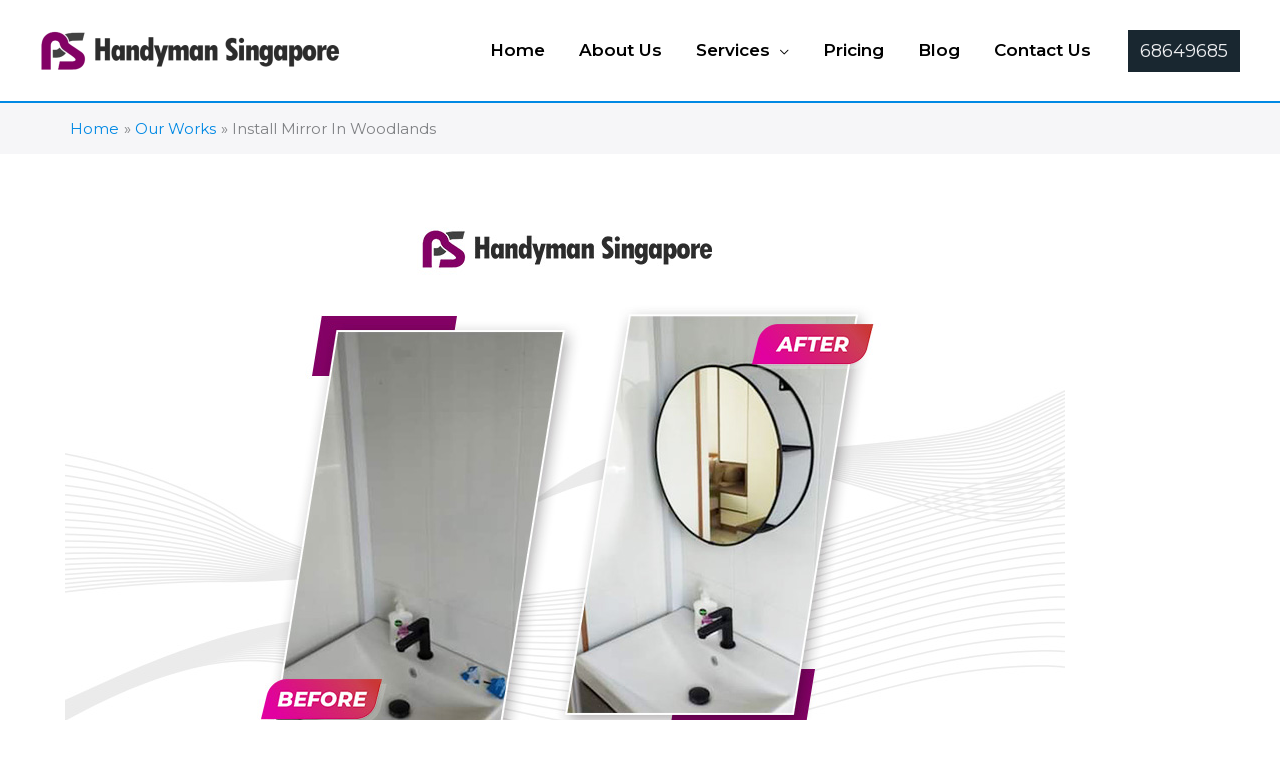

--- FILE ---
content_type: text/html; charset=UTF-8
request_url: https://www.pshandymansingapore.com/install-mirror-in-woodlands/
body_size: 43204
content:
<!DOCTYPE html>
<html lang="en-US">
<head><meta charset="UTF-8"><script>if(navigator.userAgent.match(/MSIE|Internet Explorer/i)||navigator.userAgent.match(/Trident\/7\..*?rv:11/i)){var href=document.location.href;if(!href.match(/[?&]nowprocket/)){if(href.indexOf("?")==-1){if(href.indexOf("#")==-1){document.location.href=href+"?nowprocket=1"}else{document.location.href=href.replace("#","?nowprocket=1#")}}else{if(href.indexOf("#")==-1){document.location.href=href+"&nowprocket=1"}else{document.location.href=href.replace("#","&nowprocket=1#")}}}}</script><script>(()=>{class RocketLazyLoadScripts{constructor(){this.v="2.0.4",this.userEvents=["keydown","keyup","mousedown","mouseup","mousemove","mouseover","mouseout","touchmove","touchstart","touchend","touchcancel","wheel","click","dblclick","input"],this.attributeEvents=["onblur","onclick","oncontextmenu","ondblclick","onfocus","onmousedown","onmouseenter","onmouseleave","onmousemove","onmouseout","onmouseover","onmouseup","onmousewheel","onscroll","onsubmit"]}async t(){this.i(),this.o(),/iP(ad|hone)/.test(navigator.userAgent)&&this.h(),this.u(),this.l(this),this.m(),this.k(this),this.p(this),this._(),await Promise.all([this.R(),this.L()]),this.lastBreath=Date.now(),this.S(this),this.P(),this.D(),this.O(),this.M(),await this.C(this.delayedScripts.normal),await this.C(this.delayedScripts.defer),await this.C(this.delayedScripts.async),await this.T(),await this.F(),await this.j(),await this.A(),window.dispatchEvent(new Event("rocket-allScriptsLoaded")),this.everythingLoaded=!0,this.lastTouchEnd&&await new Promise(t=>setTimeout(t,500-Date.now()+this.lastTouchEnd)),this.I(),this.H(),this.U(),this.W()}i(){this.CSPIssue=sessionStorage.getItem("rocketCSPIssue"),document.addEventListener("securitypolicyviolation",t=>{this.CSPIssue||"script-src-elem"!==t.violatedDirective||"data"!==t.blockedURI||(this.CSPIssue=!0,sessionStorage.setItem("rocketCSPIssue",!0))},{isRocket:!0})}o(){window.addEventListener("pageshow",t=>{this.persisted=t.persisted,this.realWindowLoadedFired=!0},{isRocket:!0}),window.addEventListener("pagehide",()=>{this.onFirstUserAction=null},{isRocket:!0})}h(){let t;function e(e){t=e}window.addEventListener("touchstart",e,{isRocket:!0}),window.addEventListener("touchend",function i(o){o.changedTouches[0]&&t.changedTouches[0]&&Math.abs(o.changedTouches[0].pageX-t.changedTouches[0].pageX)<10&&Math.abs(o.changedTouches[0].pageY-t.changedTouches[0].pageY)<10&&o.timeStamp-t.timeStamp<200&&(window.removeEventListener("touchstart",e,{isRocket:!0}),window.removeEventListener("touchend",i,{isRocket:!0}),"INPUT"===o.target.tagName&&"text"===o.target.type||(o.target.dispatchEvent(new TouchEvent("touchend",{target:o.target,bubbles:!0})),o.target.dispatchEvent(new MouseEvent("mouseover",{target:o.target,bubbles:!0})),o.target.dispatchEvent(new PointerEvent("click",{target:o.target,bubbles:!0,cancelable:!0,detail:1,clientX:o.changedTouches[0].clientX,clientY:o.changedTouches[0].clientY})),event.preventDefault()))},{isRocket:!0})}q(t){this.userActionTriggered||("mousemove"!==t.type||this.firstMousemoveIgnored?"keyup"===t.type||"mouseover"===t.type||"mouseout"===t.type||(this.userActionTriggered=!0,this.onFirstUserAction&&this.onFirstUserAction()):this.firstMousemoveIgnored=!0),"click"===t.type&&t.preventDefault(),t.stopPropagation(),t.stopImmediatePropagation(),"touchstart"===this.lastEvent&&"touchend"===t.type&&(this.lastTouchEnd=Date.now()),"click"===t.type&&(this.lastTouchEnd=0),this.lastEvent=t.type,t.composedPath&&t.composedPath()[0].getRootNode()instanceof ShadowRoot&&(t.rocketTarget=t.composedPath()[0]),this.savedUserEvents.push(t)}u(){this.savedUserEvents=[],this.userEventHandler=this.q.bind(this),this.userEvents.forEach(t=>window.addEventListener(t,this.userEventHandler,{passive:!1,isRocket:!0})),document.addEventListener("visibilitychange",this.userEventHandler,{isRocket:!0})}U(){this.userEvents.forEach(t=>window.removeEventListener(t,this.userEventHandler,{passive:!1,isRocket:!0})),document.removeEventListener("visibilitychange",this.userEventHandler,{isRocket:!0}),this.savedUserEvents.forEach(t=>{(t.rocketTarget||t.target).dispatchEvent(new window[t.constructor.name](t.type,t))})}m(){const t="return false",e=Array.from(this.attributeEvents,t=>"data-rocket-"+t),i="["+this.attributeEvents.join("],[")+"]",o="[data-rocket-"+this.attributeEvents.join("],[data-rocket-")+"]",s=(e,i,o)=>{o&&o!==t&&(e.setAttribute("data-rocket-"+i,o),e["rocket"+i]=new Function("event",o),e.setAttribute(i,t))};new MutationObserver(t=>{for(const n of t)"attributes"===n.type&&(n.attributeName.startsWith("data-rocket-")||this.everythingLoaded?n.attributeName.startsWith("data-rocket-")&&this.everythingLoaded&&this.N(n.target,n.attributeName.substring(12)):s(n.target,n.attributeName,n.target.getAttribute(n.attributeName))),"childList"===n.type&&n.addedNodes.forEach(t=>{if(t.nodeType===Node.ELEMENT_NODE)if(this.everythingLoaded)for(const i of[t,...t.querySelectorAll(o)])for(const t of i.getAttributeNames())e.includes(t)&&this.N(i,t.substring(12));else for(const e of[t,...t.querySelectorAll(i)])for(const t of e.getAttributeNames())this.attributeEvents.includes(t)&&s(e,t,e.getAttribute(t))})}).observe(document,{subtree:!0,childList:!0,attributeFilter:[...this.attributeEvents,...e]})}I(){this.attributeEvents.forEach(t=>{document.querySelectorAll("[data-rocket-"+t+"]").forEach(e=>{this.N(e,t)})})}N(t,e){const i=t.getAttribute("data-rocket-"+e);i&&(t.setAttribute(e,i),t.removeAttribute("data-rocket-"+e))}k(t){Object.defineProperty(HTMLElement.prototype,"onclick",{get(){return this.rocketonclick||null},set(e){this.rocketonclick=e,this.setAttribute(t.everythingLoaded?"onclick":"data-rocket-onclick","this.rocketonclick(event)")}})}S(t){function e(e,i){let o=e[i];e[i]=null,Object.defineProperty(e,i,{get:()=>o,set(s){t.everythingLoaded?o=s:e["rocket"+i]=o=s}})}e(document,"onreadystatechange"),e(window,"onload"),e(window,"onpageshow");try{Object.defineProperty(document,"readyState",{get:()=>t.rocketReadyState,set(e){t.rocketReadyState=e},configurable:!0}),document.readyState="loading"}catch(t){console.log("WPRocket DJE readyState conflict, bypassing")}}l(t){this.originalAddEventListener=EventTarget.prototype.addEventListener,this.originalRemoveEventListener=EventTarget.prototype.removeEventListener,this.savedEventListeners=[],EventTarget.prototype.addEventListener=function(e,i,o){o&&o.isRocket||!t.B(e,this)&&!t.userEvents.includes(e)||t.B(e,this)&&!t.userActionTriggered||e.startsWith("rocket-")||t.everythingLoaded?t.originalAddEventListener.call(this,e,i,o):(t.savedEventListeners.push({target:this,remove:!1,type:e,func:i,options:o}),"mouseenter"!==e&&"mouseleave"!==e||t.originalAddEventListener.call(this,e,t.savedUserEvents.push,o))},EventTarget.prototype.removeEventListener=function(e,i,o){o&&o.isRocket||!t.B(e,this)&&!t.userEvents.includes(e)||t.B(e,this)&&!t.userActionTriggered||e.startsWith("rocket-")||t.everythingLoaded?t.originalRemoveEventListener.call(this,e,i,o):t.savedEventListeners.push({target:this,remove:!0,type:e,func:i,options:o})}}J(t,e){this.savedEventListeners=this.savedEventListeners.filter(i=>{let o=i.type,s=i.target||window;return e!==o||t!==s||(this.B(o,s)&&(i.type="rocket-"+o),this.$(i),!1)})}H(){EventTarget.prototype.addEventListener=this.originalAddEventListener,EventTarget.prototype.removeEventListener=this.originalRemoveEventListener,this.savedEventListeners.forEach(t=>this.$(t))}$(t){t.remove?this.originalRemoveEventListener.call(t.target,t.type,t.func,t.options):this.originalAddEventListener.call(t.target,t.type,t.func,t.options)}p(t){let e;function i(e){return t.everythingLoaded?e:e.split(" ").map(t=>"load"===t||t.startsWith("load.")?"rocket-jquery-load":t).join(" ")}function o(o){function s(e){const s=o.fn[e];o.fn[e]=o.fn.init.prototype[e]=function(){return this[0]===window&&t.userActionTriggered&&("string"==typeof arguments[0]||arguments[0]instanceof String?arguments[0]=i(arguments[0]):"object"==typeof arguments[0]&&Object.keys(arguments[0]).forEach(t=>{const e=arguments[0][t];delete arguments[0][t],arguments[0][i(t)]=e})),s.apply(this,arguments),this}}if(o&&o.fn&&!t.allJQueries.includes(o)){const e={DOMContentLoaded:[],"rocket-DOMContentLoaded":[]};for(const t in e)document.addEventListener(t,()=>{e[t].forEach(t=>t())},{isRocket:!0});o.fn.ready=o.fn.init.prototype.ready=function(i){function s(){parseInt(o.fn.jquery)>2?setTimeout(()=>i.bind(document)(o)):i.bind(document)(o)}return"function"==typeof i&&(t.realDomReadyFired?!t.userActionTriggered||t.fauxDomReadyFired?s():e["rocket-DOMContentLoaded"].push(s):e.DOMContentLoaded.push(s)),o([])},s("on"),s("one"),s("off"),t.allJQueries.push(o)}e=o}t.allJQueries=[],o(window.jQuery),Object.defineProperty(window,"jQuery",{get:()=>e,set(t){o(t)}})}P(){const t=new Map;document.write=document.writeln=function(e){const i=document.currentScript,o=document.createRange(),s=i.parentElement;let n=t.get(i);void 0===n&&(n=i.nextSibling,t.set(i,n));const c=document.createDocumentFragment();o.setStart(c,0),c.appendChild(o.createContextualFragment(e)),s.insertBefore(c,n)}}async R(){return new Promise(t=>{this.userActionTriggered?t():this.onFirstUserAction=t})}async L(){return new Promise(t=>{document.addEventListener("DOMContentLoaded",()=>{this.realDomReadyFired=!0,t()},{isRocket:!0})})}async j(){return this.realWindowLoadedFired?Promise.resolve():new Promise(t=>{window.addEventListener("load",t,{isRocket:!0})})}M(){this.pendingScripts=[];this.scriptsMutationObserver=new MutationObserver(t=>{for(const e of t)e.addedNodes.forEach(t=>{"SCRIPT"!==t.tagName||t.noModule||t.isWPRocket||this.pendingScripts.push({script:t,promise:new Promise(e=>{const i=()=>{const i=this.pendingScripts.findIndex(e=>e.script===t);i>=0&&this.pendingScripts.splice(i,1),e()};t.addEventListener("load",i,{isRocket:!0}),t.addEventListener("error",i,{isRocket:!0}),setTimeout(i,1e3)})})})}),this.scriptsMutationObserver.observe(document,{childList:!0,subtree:!0})}async F(){await this.X(),this.pendingScripts.length?(await this.pendingScripts[0].promise,await this.F()):this.scriptsMutationObserver.disconnect()}D(){this.delayedScripts={normal:[],async:[],defer:[]},document.querySelectorAll("script[type$=rocketlazyloadscript]").forEach(t=>{t.hasAttribute("data-rocket-src")?t.hasAttribute("async")&&!1!==t.async?this.delayedScripts.async.push(t):t.hasAttribute("defer")&&!1!==t.defer||"module"===t.getAttribute("data-rocket-type")?this.delayedScripts.defer.push(t):this.delayedScripts.normal.push(t):this.delayedScripts.normal.push(t)})}async _(){await this.L();let t=[];document.querySelectorAll("script[type$=rocketlazyloadscript][data-rocket-src]").forEach(e=>{let i=e.getAttribute("data-rocket-src");if(i&&!i.startsWith("data:")){i.startsWith("//")&&(i=location.protocol+i);try{const o=new URL(i).origin;o!==location.origin&&t.push({src:o,crossOrigin:e.crossOrigin||"module"===e.getAttribute("data-rocket-type")})}catch(t){}}}),t=[...new Map(t.map(t=>[JSON.stringify(t),t])).values()],this.Y(t,"preconnect")}async G(t){if(await this.K(),!0!==t.noModule||!("noModule"in HTMLScriptElement.prototype))return new Promise(e=>{let i;function o(){(i||t).setAttribute("data-rocket-status","executed"),e()}try{if(navigator.userAgent.includes("Firefox/")||""===navigator.vendor||this.CSPIssue)i=document.createElement("script"),[...t.attributes].forEach(t=>{let e=t.nodeName;"type"!==e&&("data-rocket-type"===e&&(e="type"),"data-rocket-src"===e&&(e="src"),i.setAttribute(e,t.nodeValue))}),t.text&&(i.text=t.text),t.nonce&&(i.nonce=t.nonce),i.hasAttribute("src")?(i.addEventListener("load",o,{isRocket:!0}),i.addEventListener("error",()=>{i.setAttribute("data-rocket-status","failed-network"),e()},{isRocket:!0}),setTimeout(()=>{i.isConnected||e()},1)):(i.text=t.text,o()),i.isWPRocket=!0,t.parentNode.replaceChild(i,t);else{const i=t.getAttribute("data-rocket-type"),s=t.getAttribute("data-rocket-src");i?(t.type=i,t.removeAttribute("data-rocket-type")):t.removeAttribute("type"),t.addEventListener("load",o,{isRocket:!0}),t.addEventListener("error",i=>{this.CSPIssue&&i.target.src.startsWith("data:")?(console.log("WPRocket: CSP fallback activated"),t.removeAttribute("src"),this.G(t).then(e)):(t.setAttribute("data-rocket-status","failed-network"),e())},{isRocket:!0}),s?(t.fetchPriority="high",t.removeAttribute("data-rocket-src"),t.src=s):t.src="data:text/javascript;base64,"+window.btoa(unescape(encodeURIComponent(t.text)))}}catch(i){t.setAttribute("data-rocket-status","failed-transform"),e()}});t.setAttribute("data-rocket-status","skipped")}async C(t){const e=t.shift();return e?(e.isConnected&&await this.G(e),this.C(t)):Promise.resolve()}O(){this.Y([...this.delayedScripts.normal,...this.delayedScripts.defer,...this.delayedScripts.async],"preload")}Y(t,e){this.trash=this.trash||[];let i=!0;var o=document.createDocumentFragment();t.forEach(t=>{const s=t.getAttribute&&t.getAttribute("data-rocket-src")||t.src;if(s&&!s.startsWith("data:")){const n=document.createElement("link");n.href=s,n.rel=e,"preconnect"!==e&&(n.as="script",n.fetchPriority=i?"high":"low"),t.getAttribute&&"module"===t.getAttribute("data-rocket-type")&&(n.crossOrigin=!0),t.crossOrigin&&(n.crossOrigin=t.crossOrigin),t.integrity&&(n.integrity=t.integrity),t.nonce&&(n.nonce=t.nonce),o.appendChild(n),this.trash.push(n),i=!1}}),document.head.appendChild(o)}W(){this.trash.forEach(t=>t.remove())}async T(){try{document.readyState="interactive"}catch(t){}this.fauxDomReadyFired=!0;try{await this.K(),this.J(document,"readystatechange"),document.dispatchEvent(new Event("rocket-readystatechange")),await this.K(),document.rocketonreadystatechange&&document.rocketonreadystatechange(),await this.K(),this.J(document,"DOMContentLoaded"),document.dispatchEvent(new Event("rocket-DOMContentLoaded")),await this.K(),this.J(window,"DOMContentLoaded"),window.dispatchEvent(new Event("rocket-DOMContentLoaded"))}catch(t){console.error(t)}}async A(){try{document.readyState="complete"}catch(t){}try{await this.K(),this.J(document,"readystatechange"),document.dispatchEvent(new Event("rocket-readystatechange")),await this.K(),document.rocketonreadystatechange&&document.rocketonreadystatechange(),await this.K(),this.J(window,"load"),window.dispatchEvent(new Event("rocket-load")),await this.K(),window.rocketonload&&window.rocketonload(),await this.K(),this.allJQueries.forEach(t=>t(window).trigger("rocket-jquery-load")),await this.K(),this.J(window,"pageshow");const t=new Event("rocket-pageshow");t.persisted=this.persisted,window.dispatchEvent(t),await this.K(),window.rocketonpageshow&&window.rocketonpageshow({persisted:this.persisted})}catch(t){console.error(t)}}async K(){Date.now()-this.lastBreath>45&&(await this.X(),this.lastBreath=Date.now())}async X(){return document.hidden?new Promise(t=>setTimeout(t)):new Promise(t=>requestAnimationFrame(t))}B(t,e){return e===document&&"readystatechange"===t||(e===document&&"DOMContentLoaded"===t||(e===window&&"DOMContentLoaded"===t||(e===window&&"load"===t||e===window&&"pageshow"===t)))}static run(){(new RocketLazyLoadScripts).t()}}RocketLazyLoadScripts.run()})();</script>

<meta name="viewport" content="width=device-width, initial-scale=1">
	<link rel="profile" href="https://gmpg.org/xfn/11"> 
	<meta name='robots' content='index, follow, max-image-preview:large, max-snippet:-1, max-video-preview:-1' />

	<!-- This site is optimized with the Yoast SEO plugin v26.6 - https://yoast.com/wordpress/plugins/seo/ -->
	<title>Install Mirror In Woodlands - PS Handyman Singapore</title>
<link data-rocket-preload as="style" href="https://fonts.googleapis.com/css?family=Montserrat%3Anormal%2C%2C600%7CPoppins%3A400%2C500%2C600%2C700&#038;display=swap" rel="preload">
<link href="https://fonts.googleapis.com/css?family=Montserrat%3Anormal%2C%2C600%7CPoppins%3A400%2C500%2C600%2C700&#038;display=swap" media="print" onload="this.media=&#039;all&#039;" rel="stylesheet">
<noscript data-wpr-hosted-gf-parameters=""><link rel="stylesheet" href="https://fonts.googleapis.com/css?family=Montserrat%3Anormal%2C%2C600%7CPoppins%3A400%2C500%2C600%2C700&#038;display=swap"></noscript>
	<link rel="canonical" href="https://www.pshandymansingapore.com/install-mirror-in-woodlands/" />
	<meta property="og:locale" content="en_US" />
	<meta property="og:type" content="article" />
	<meta property="og:title" content="Install Mirror In Woodlands - PS Handyman Singapore" />
	<meta property="og:url" content="https://www.pshandymansingapore.com/install-mirror-in-woodlands/" />
	<meta property="og:site_name" content="PS Handyman Singapore" />
	<meta property="article:published_time" content="2023-11-28T03:21:59+00:00" />
	<meta property="article:modified_time" content="2024-01-23T15:46:40+00:00" />
	<meta property="og:image" content="https://www.pshandymansingapore.com/wp-content/uploads/2023/11/Our-Works-Install-Mirror-In-Woodlands.jpg" />
	<meta property="og:image:width" content="1000" />
	<meta property="og:image:height" content="656" />
	<meta property="og:image:type" content="image/jpeg" />
	<meta name="author" content="celine" />
	<meta name="twitter:card" content="summary_large_image" />
	<meta name="twitter:label1" content="Written by" />
	<meta name="twitter:data1" content="celine" />
	<meta name="twitter:label2" content="Est. reading time" />
	<meta name="twitter:data2" content="1 minute" />
	<script type="application/ld+json" class="yoast-schema-graph">{"@context":"https://schema.org","@graph":[{"@type":"Article","@id":"https://www.pshandymansingapore.com/install-mirror-in-woodlands/#article","isPartOf":{"@id":"https://www.pshandymansingapore.com/install-mirror-in-woodlands/"},"author":{"name":"celine","@id":"https://www.pshandymansingapore.com/#/schema/person/4f98f586513a3704753a657def88261f"},"headline":"Install Mirror In Woodlands","datePublished":"2023-11-28T03:21:59+00:00","dateModified":"2024-01-23T15:46:40+00:00","mainEntityOfPage":{"@id":"https://www.pshandymansingapore.com/install-mirror-in-woodlands/"},"wordCount":4,"publisher":{"@id":"https://www.pshandymansingapore.com/#organization"},"image":{"@id":"https://www.pshandymansingapore.com/install-mirror-in-woodlands/#primaryimage"},"thumbnailUrl":"https://www.pshandymansingapore.com/wp-content/uploads/2023/11/Our-Works-Install-Mirror-In-Woodlands.jpg","articleSection":["Our Works"],"inLanguage":"en-US"},{"@type":"WebPage","@id":"https://www.pshandymansingapore.com/install-mirror-in-woodlands/","url":"https://www.pshandymansingapore.com/install-mirror-in-woodlands/","name":"Install Mirror In Woodlands - PS Handyman Singapore","isPartOf":{"@id":"https://www.pshandymansingapore.com/#website"},"primaryImageOfPage":{"@id":"https://www.pshandymansingapore.com/install-mirror-in-woodlands/#primaryimage"},"image":{"@id":"https://www.pshandymansingapore.com/install-mirror-in-woodlands/#primaryimage"},"thumbnailUrl":"https://www.pshandymansingapore.com/wp-content/uploads/2023/11/Our-Works-Install-Mirror-In-Woodlands.jpg","datePublished":"2023-11-28T03:21:59+00:00","dateModified":"2024-01-23T15:46:40+00:00","breadcrumb":{"@id":"https://www.pshandymansingapore.com/install-mirror-in-woodlands/#breadcrumb"},"inLanguage":"en-US","potentialAction":[{"@type":"ReadAction","target":["https://www.pshandymansingapore.com/install-mirror-in-woodlands/"]}]},{"@type":"ImageObject","inLanguage":"en-US","@id":"https://www.pshandymansingapore.com/install-mirror-in-woodlands/#primaryimage","url":"https://www.pshandymansingapore.com/wp-content/uploads/2023/11/Our-Works-Install-Mirror-In-Woodlands.jpg","contentUrl":"https://www.pshandymansingapore.com/wp-content/uploads/2023/11/Our-Works-Install-Mirror-In-Woodlands.jpg","width":1000,"height":656},{"@type":"BreadcrumbList","@id":"https://www.pshandymansingapore.com/install-mirror-in-woodlands/#breadcrumb","itemListElement":[{"@type":"ListItem","position":1,"name":"Home","item":"https://www.pshandymansingapore.com/"},{"@type":"ListItem","position":2,"name":"Install Mirror In Woodlands"}]},{"@type":"WebSite","@id":"https://www.pshandymansingapore.com/#website","url":"https://www.pshandymansingapore.com/","name":"PS Handyman Singapore","description":"PS handyman Singapore","publisher":{"@id":"https://www.pshandymansingapore.com/#organization"},"potentialAction":[{"@type":"SearchAction","target":{"@type":"EntryPoint","urlTemplate":"https://www.pshandymansingapore.com/?s={search_term_string}"},"query-input":{"@type":"PropertyValueSpecification","valueRequired":true,"valueName":"search_term_string"}}],"inLanguage":"en-US"},{"@type":"Organization","@id":"https://www.pshandymansingapore.com/#organization","name":"PS Handyman Singapore","url":"https://www.pshandymansingapore.com/","logo":{"@type":"ImageObject","inLanguage":"en-US","@id":"https://www.pshandymansingapore.com/#/schema/logo/image/","url":"https://www.pshandymansingapore.com/wp-content/uploads/2022/05/PS-Handyman-Singapore-1.png","contentUrl":"https://www.pshandymansingapore.com/wp-content/uploads/2022/05/PS-Handyman-Singapore-1.png","width":872,"height":132,"caption":"PS Handyman Singapore"},"image":{"@id":"https://www.pshandymansingapore.com/#/schema/logo/image/"}},{"@type":"Person","@id":"https://www.pshandymansingapore.com/#/schema/person/4f98f586513a3704753a657def88261f","name":"celine","image":{"@type":"ImageObject","inLanguage":"en-US","@id":"https://www.pshandymansingapore.com/#/schema/person/image/","url":"https://secure.gravatar.com/avatar/17c67c43c048ad9d7aeca74203374cf1ba03542ed423042ecf5a511db907d0b1?s=96&d=mm&r=g","contentUrl":"https://secure.gravatar.com/avatar/17c67c43c048ad9d7aeca74203374cf1ba03542ed423042ecf5a511db907d0b1?s=96&d=mm&r=g","caption":"celine"},"url":"https://www.pshandymansingapore.com/author/celine/"}]}</script>
	<!-- / Yoast SEO plugin. -->


<link rel='dns-prefetch' href='//cdn.canvasjs.com' />
<link rel='dns-prefetch' href='//fonts.googleapis.com' />
<link href='https://fonts.gstatic.com' crossorigin rel='preconnect' />
<link rel="alternate" type="application/rss+xml" title="PS Handyman Singapore &raquo; Feed" href="https://www.pshandymansingapore.com/feed/" />
<link rel="alternate" type="application/rss+xml" title="PS Handyman Singapore &raquo; Comments Feed" href="https://www.pshandymansingapore.com/comments/feed/" />
<link rel="alternate" title="oEmbed (JSON)" type="application/json+oembed" href="https://www.pshandymansingapore.com/wp-json/oembed/1.0/embed?url=https%3A%2F%2Fwww.pshandymansingapore.com%2Finstall-mirror-in-woodlands%2F" />
<link rel="alternate" title="oEmbed (XML)" type="text/xml+oembed" href="https://www.pshandymansingapore.com/wp-json/oembed/1.0/embed?url=https%3A%2F%2Fwww.pshandymansingapore.com%2Finstall-mirror-in-woodlands%2F&#038;format=xml" />
<style id='wp-img-auto-sizes-contain-inline-css'>
img:is([sizes=auto i],[sizes^="auto," i]){contain-intrinsic-size:3000px 1500px}
/*# sourceURL=wp-img-auto-sizes-contain-inline-css */
</style>
<link rel='stylesheet' id='astra-theme-css-css' href='https://www.pshandymansingapore.com/wp-content/themes/astra/assets/css/minified/frontend.min.css?ver=4.11.18' media='all' />
<style id='astra-theme-css-inline-css'>
.ast-no-sidebar .entry-content .alignfull {margin-left: calc( -50vw + 50%);margin-right: calc( -50vw + 50%);max-width: 100vw;width: 100vw;}.ast-no-sidebar .entry-content .alignwide {margin-left: calc(-41vw + 50%);margin-right: calc(-41vw + 50%);max-width: unset;width: unset;}.ast-no-sidebar .entry-content .alignfull .alignfull,.ast-no-sidebar .entry-content .alignfull .alignwide,.ast-no-sidebar .entry-content .alignwide .alignfull,.ast-no-sidebar .entry-content .alignwide .alignwide,.ast-no-sidebar .entry-content .wp-block-column .alignfull,.ast-no-sidebar .entry-content .wp-block-column .alignwide{width: 100%;margin-left: auto;margin-right: auto;}.wp-block-gallery,.blocks-gallery-grid {margin: 0;}.wp-block-separator {max-width: 100px;}.wp-block-separator.is-style-wide,.wp-block-separator.is-style-dots {max-width: none;}.entry-content .has-2-columns .wp-block-column:first-child {padding-right: 10px;}.entry-content .has-2-columns .wp-block-column:last-child {padding-left: 10px;}@media (max-width: 782px) {.entry-content .wp-block-columns .wp-block-column {flex-basis: 100%;}.entry-content .has-2-columns .wp-block-column:first-child {padding-right: 0;}.entry-content .has-2-columns .wp-block-column:last-child {padding-left: 0;}}body .entry-content .wp-block-latest-posts {margin-left: 0;}body .entry-content .wp-block-latest-posts li {list-style: none;}.ast-no-sidebar .ast-container .entry-content .wp-block-latest-posts {margin-left: 0;}.ast-header-break-point .entry-content .alignwide {margin-left: auto;margin-right: auto;}.entry-content .blocks-gallery-item img {margin-bottom: auto;}.wp-block-pullquote {border-top: 4px solid #555d66;border-bottom: 4px solid #555d66;color: #40464d;}:root{--ast-post-nav-space:0;--ast-container-default-xlg-padding:6.67em;--ast-container-default-lg-padding:5.67em;--ast-container-default-slg-padding:4.34em;--ast-container-default-md-padding:3.34em;--ast-container-default-sm-padding:6.67em;--ast-container-default-xs-padding:2.4em;--ast-container-default-xxs-padding:1.4em;--ast-code-block-background:#EEEEEE;--ast-comment-inputs-background:#FAFAFA;--ast-normal-container-width:1200px;--ast-narrow-container-width:750px;--ast-blog-title-font-weight:normal;--ast-blog-meta-weight:inherit;--ast-global-color-primary:var(--ast-global-color-5);--ast-global-color-secondary:var(--ast-global-color-4);--ast-global-color-alternate-background:var(--ast-global-color-7);--ast-global-color-subtle-background:var(--ast-global-color-6);--ast-bg-style-guide:var( --ast-global-color-secondary,--ast-global-color-5 );--ast-shadow-style-guide:0px 0px 4px 0 #00000057;--ast-global-dark-bg-style:#fff;--ast-global-dark-lfs:#fbfbfb;--ast-widget-bg-color:#fafafa;--ast-wc-container-head-bg-color:#fbfbfb;--ast-title-layout-bg:#eeeeee;--ast-search-border-color:#e7e7e7;--ast-lifter-hover-bg:#e6e6e6;--ast-gallery-block-color:#000;--srfm-color-input-label:var(--ast-global-color-2);}html{font-size:93.75%;}a,.page-title{color:var(--ast-global-color-0);}a:hover,a:focus{color:var(--ast-global-color-1);}body,button,input,select,textarea,.ast-button,.ast-custom-button{font-family:'Montserrat',sans-serif;font-weight:normal;font-size:15px;font-size:1rem;line-height:var(--ast-body-line-height,1.6em);}blockquote{color:var(--ast-global-color-3);}h1,h2,h3,h4,h5,h6,.entry-content :where(h1,h2,h3,h4,h5,h6),.entry-content :where(h1,h2,h3,h4,h5,h6) a,.site-title,.site-title a{font-family:'Montserrat',sans-serif;font-weight:600;}.site-title{font-size:35px;font-size:2.3333333333333rem;display:none;}header .custom-logo-link img{max-width:300px;width:300px;}.astra-logo-svg{width:300px;}.site-header .site-description{font-size:15px;font-size:1rem;display:none;}.entry-title{font-size:30px;font-size:2rem;}.archive .ast-article-post .ast-article-inner,.blog .ast-article-post .ast-article-inner,.archive .ast-article-post .ast-article-inner:hover,.blog .ast-article-post .ast-article-inner:hover{overflow:hidden;}h1,.entry-content :where(h1),.entry-content :where(h1) a{font-size:48px;font-size:3.2rem;font-weight:600;font-family:'Montserrat',sans-serif;line-height:1.4em;}h2,.entry-content :where(h2),.entry-content :where(h2) a{font-size:42px;font-size:2.8rem;font-weight:600;font-family:'Montserrat',sans-serif;line-height:1.3em;}h3,.entry-content :where(h3),.entry-content :where(h3) a{font-size:30px;font-size:2rem;font-weight:600;font-family:'Montserrat',sans-serif;line-height:1.3em;}h4,.entry-content :where(h4),.entry-content :where(h4) a{font-size:25px;font-size:1.6666666666667rem;line-height:1.2em;font-family:'Montserrat',sans-serif;}h5,.entry-content :where(h5),.entry-content :where(h5) a{font-size:22px;font-size:1.4666666666667rem;line-height:1.2em;font-family:'Montserrat',sans-serif;}h6,.entry-content :where(h6),.entry-content :where(h6) a{font-size:18px;font-size:1.2rem;line-height:1.25em;font-family:'Montserrat',sans-serif;}::selection{background-color:var(--ast-global-color-0);color:#ffffff;}body,h1,h2,h3,h4,h5,h6,.entry-title a,.entry-content :where(h1,h2,h3,h4,h5,h6),.entry-content :where(h1,h2,h3,h4,h5,h6) a{color:var(--ast-global-color-3);}.tagcloud a:hover,.tagcloud a:focus,.tagcloud a.current-item{color:#ffffff;border-color:var(--ast-global-color-0);background-color:var(--ast-global-color-0);}input:focus,input[type="text"]:focus,input[type="email"]:focus,input[type="url"]:focus,input[type="password"]:focus,input[type="reset"]:focus,input[type="search"]:focus,textarea:focus{border-color:var(--ast-global-color-0);}input[type="radio"]:checked,input[type=reset],input[type="checkbox"]:checked,input[type="checkbox"]:hover:checked,input[type="checkbox"]:focus:checked,input[type=range]::-webkit-slider-thumb{border-color:var(--ast-global-color-0);background-color:var(--ast-global-color-0);box-shadow:none;}.site-footer a:hover + .post-count,.site-footer a:focus + .post-count{background:var(--ast-global-color-0);border-color:var(--ast-global-color-0);}.single .nav-links .nav-previous,.single .nav-links .nav-next{color:var(--ast-global-color-0);}.entry-meta,.entry-meta *{line-height:1.45;color:var(--ast-global-color-0);}.entry-meta a:not(.ast-button):hover,.entry-meta a:not(.ast-button):hover *,.entry-meta a:not(.ast-button):focus,.entry-meta a:not(.ast-button):focus *,.page-links > .page-link,.page-links .page-link:hover,.post-navigation a:hover{color:var(--ast-global-color-1);}#cat option,.secondary .calendar_wrap thead a,.secondary .calendar_wrap thead a:visited{color:var(--ast-global-color-0);}.secondary .calendar_wrap #today,.ast-progress-val span{background:var(--ast-global-color-0);}.secondary a:hover + .post-count,.secondary a:focus + .post-count{background:var(--ast-global-color-0);border-color:var(--ast-global-color-0);}.calendar_wrap #today > a{color:#ffffff;}.page-links .page-link,.single .post-navigation a{color:var(--ast-global-color-0);}.ast-search-menu-icon .search-form button.search-submit{padding:0 4px;}.ast-search-menu-icon form.search-form{padding-right:0;}.ast-search-menu-icon.slide-search input.search-field{width:0;}.ast-header-search .ast-search-menu-icon.ast-dropdown-active .search-form,.ast-header-search .ast-search-menu-icon.ast-dropdown-active .search-field:focus{transition:all 0.2s;}.search-form input.search-field:focus{outline:none;}.widget-title,.widget .wp-block-heading{font-size:21px;font-size:1.4rem;color:var(--ast-global-color-3);}.single .ast-author-details .author-title{color:var(--ast-global-color-1);}.ast-search-menu-icon.slide-search a:focus-visible:focus-visible,.astra-search-icon:focus-visible,#close:focus-visible,a:focus-visible,.ast-menu-toggle:focus-visible,.site .skip-link:focus-visible,.wp-block-loginout input:focus-visible,.wp-block-search.wp-block-search__button-inside .wp-block-search__inside-wrapper,.ast-header-navigation-arrow:focus-visible,.ast-orders-table__row .ast-orders-table__cell:focus-visible,a#ast-apply-coupon:focus-visible,#ast-apply-coupon:focus-visible,#close:focus-visible,.button.search-submit:focus-visible,#search_submit:focus,.normal-search:focus-visible,.ast-header-account-wrap:focus-visible,.astra-cart-drawer-close:focus,.ast-single-variation:focus,.ast-button:focus{outline-style:dotted;outline-color:inherit;outline-width:thin;}input:focus,input[type="text"]:focus,input[type="email"]:focus,input[type="url"]:focus,input[type="password"]:focus,input[type="reset"]:focus,input[type="search"]:focus,input[type="number"]:focus,textarea:focus,.wp-block-search__input:focus,[data-section="section-header-mobile-trigger"] .ast-button-wrap .ast-mobile-menu-trigger-minimal:focus,.ast-mobile-popup-drawer.active .menu-toggle-close:focus,#ast-scroll-top:focus,#coupon_code:focus,#ast-coupon-code:focus{border-style:dotted;border-color:inherit;border-width:thin;}input{outline:none;}.site-logo-img img{ transition:all 0.2s linear;}body .ast-oembed-container *{position:absolute;top:0;width:100%;height:100%;left:0;}body .wp-block-embed-pocket-casts .ast-oembed-container *{position:unset;}.ast-single-post-featured-section + article {margin-top: 2em;}.site-content .ast-single-post-featured-section img {width: 100%;overflow: hidden;object-fit: cover;}.site > .ast-single-related-posts-container {margin-top: 0;}@media (min-width: 922px) {.ast-desktop .ast-container--narrow {max-width: var(--ast-narrow-container-width);margin: 0 auto;}}@media (max-width:921.9px){#ast-desktop-header{display:none;}}@media (min-width:922px){#ast-mobile-header{display:none;}}@media( max-width: 420px ) {.single .nav-links .nav-previous,.single .nav-links .nav-next {width: 100%;text-align: center;}}.wp-block-buttons.aligncenter{justify-content:center;}@media (max-width:782px){.entry-content .wp-block-columns .wp-block-column{margin-left:0px;}}.wp-block-image.aligncenter{margin-left:auto;margin-right:auto;}.wp-block-table.aligncenter{margin-left:auto;margin-right:auto;}.wp-block-buttons .wp-block-button.is-style-outline .wp-block-button__link.wp-element-button,.ast-outline-button,.wp-block-uagb-buttons-child .uagb-buttons-repeater.ast-outline-button{border-color:var(--ast-global-color-0);border-top-width:2px;border-right-width:2px;border-bottom-width:2px;border-left-width:2px;font-family:inherit;font-weight:inherit;font-size:15px;font-size:1rem;line-height:1em;border-top-left-radius:0px;border-top-right-radius:0px;border-bottom-right-radius:0px;border-bottom-left-radius:0px;}.wp-block-button.is-style-outline .wp-block-button__link:hover,.wp-block-buttons .wp-block-button.is-style-outline .wp-block-button__link:focus,.wp-block-buttons .wp-block-button.is-style-outline > .wp-block-button__link:not(.has-text-color):hover,.wp-block-buttons .wp-block-button.wp-block-button__link.is-style-outline:not(.has-text-color):hover,.ast-outline-button:hover,.ast-outline-button:focus,.wp-block-uagb-buttons-child .uagb-buttons-repeater.ast-outline-button:hover,.wp-block-uagb-buttons-child .uagb-buttons-repeater.ast-outline-button:focus{background-color:var(--ast-global-color-1);}.wp-block-button .wp-block-button__link.wp-element-button.is-style-outline:not(.has-background),.wp-block-button.is-style-outline>.wp-block-button__link.wp-element-button:not(.has-background),.ast-outline-button{background-color:var(--ast-global-color-0);}.entry-content[data-ast-blocks-layout] > figure{margin-bottom:1em;}@media (max-width:921px){.ast-left-sidebar #content > .ast-container{display:flex;flex-direction:column-reverse;width:100%;}.ast-separate-container .ast-article-post,.ast-separate-container .ast-article-single{padding:1.5em 2.14em;}.ast-author-box img.avatar{margin:20px 0 0 0;}}@media (min-width:922px){.ast-separate-container.ast-right-sidebar #primary,.ast-separate-container.ast-left-sidebar #primary{border:0;}.search-no-results.ast-separate-container #primary{margin-bottom:4em;}}.elementor-widget-button .elementor-button{border-style:solid;text-decoration:none;border-top-width:0;border-right-width:0;border-left-width:0;border-bottom-width:0;}body .elementor-button.elementor-size-sm,body .elementor-button.elementor-size-xs,body .elementor-button.elementor-size-md,body .elementor-button.elementor-size-lg,body .elementor-button.elementor-size-xl,body .elementor-button{border-top-left-radius:0px;border-top-right-radius:0px;border-bottom-right-radius:0px;border-bottom-left-radius:0px;padding-top:17px;padding-right:30px;padding-bottom:17px;padding-left:30px;}.elementor-widget-button .elementor-button{border-color:var(--ast-global-color-0);background-color:var(--ast-global-color-0);}.elementor-widget-button .elementor-button:hover,.elementor-widget-button .elementor-button:focus{color:var(--ast-global-color-5);background-color:var(--ast-global-color-1);border-color:var(--ast-global-color-1);}.wp-block-button .wp-block-button__link ,.elementor-widget-button .elementor-button,.elementor-widget-button .elementor-button:visited{color:var(--ast-global-color-5);}.elementor-widget-button .elementor-button{font-size:15px;font-size:1rem;line-height:1em;}body .elementor-button.elementor-size-sm,body .elementor-button.elementor-size-xs,body .elementor-button.elementor-size-md,body .elementor-button.elementor-size-lg,body .elementor-button.elementor-size-xl,body .elementor-button{font-size:15px;font-size:1rem;}.wp-block-button .wp-block-button__link:hover,.wp-block-button .wp-block-button__link:focus{color:var(--ast-global-color-5);background-color:var(--ast-global-color-1);border-color:var(--ast-global-color-1);}.elementor-widget-heading h1.elementor-heading-title{line-height:1.4em;}.elementor-widget-heading h2.elementor-heading-title{line-height:1.3em;}.elementor-widget-heading h3.elementor-heading-title{line-height:1.3em;}.elementor-widget-heading h4.elementor-heading-title{line-height:1.2em;}.elementor-widget-heading h5.elementor-heading-title{line-height:1.2em;}.elementor-widget-heading h6.elementor-heading-title{line-height:1.25em;}.wp-block-button .wp-block-button__link{border-top-width:0;border-right-width:0;border-left-width:0;border-bottom-width:0;border-color:var(--ast-global-color-0);background-color:var(--ast-global-color-0);color:var(--ast-global-color-5);font-family:inherit;font-weight:inherit;line-height:1em;font-size:15px;font-size:1rem;border-top-left-radius:0px;border-top-right-radius:0px;border-bottom-right-radius:0px;border-bottom-left-radius:0px;padding-top:17px;padding-right:30px;padding-bottom:17px;padding-left:30px;}.menu-toggle,button,.ast-button,.ast-custom-button,.button,input#submit,input[type="button"],input[type="submit"],input[type="reset"]{border-style:solid;border-top-width:0;border-right-width:0;border-left-width:0;border-bottom-width:0;color:var(--ast-global-color-5);border-color:var(--ast-global-color-0);background-color:var(--ast-global-color-0);padding-top:17px;padding-right:30px;padding-bottom:17px;padding-left:30px;font-family:inherit;font-weight:inherit;font-size:15px;font-size:1rem;line-height:1em;border-top-left-radius:0px;border-top-right-radius:0px;border-bottom-right-radius:0px;border-bottom-left-radius:0px;}button:focus,.menu-toggle:hover,button:hover,.ast-button:hover,.ast-custom-button:hover .button:hover,.ast-custom-button:hover ,input[type=reset]:hover,input[type=reset]:focus,input#submit:hover,input#submit:focus,input[type="button"]:hover,input[type="button"]:focus,input[type="submit"]:hover,input[type="submit"]:focus{color:var(--ast-global-color-5);background-color:var(--ast-global-color-1);border-color:var(--ast-global-color-1);}@media (max-width:921px){.ast-mobile-header-stack .main-header-bar .ast-search-menu-icon{display:inline-block;}.ast-header-break-point.ast-header-custom-item-outside .ast-mobile-header-stack .main-header-bar .ast-search-icon{margin:0;}.ast-comment-avatar-wrap img{max-width:2.5em;}.ast-comment-meta{padding:0 1.8888em 1.3333em;}.ast-separate-container .ast-comment-list li.depth-1{padding:1.5em 2.14em;}.ast-separate-container .comment-respond{padding:2em 2.14em;}}@media (min-width:544px){.ast-container{max-width:100%;}}@media (max-width:544px){.ast-separate-container .ast-article-post,.ast-separate-container .ast-article-single,.ast-separate-container .comments-title,.ast-separate-container .ast-archive-description{padding:1.5em 1em;}.ast-separate-container #content .ast-container{padding-left:0.54em;padding-right:0.54em;}.ast-separate-container .ast-comment-list .bypostauthor{padding:.5em;}.ast-search-menu-icon.ast-dropdown-active .search-field{width:170px;}} #ast-mobile-header .ast-site-header-cart-li a{pointer-events:none;}body,.ast-separate-container{background-color:#ffffff;background-image:none;}.ast-no-sidebar.ast-separate-container .entry-content .alignfull {margin-left: -6.67em;margin-right: -6.67em;width: auto;}@media (max-width: 1200px) {.ast-no-sidebar.ast-separate-container .entry-content .alignfull {margin-left: -2.4em;margin-right: -2.4em;}}@media (max-width: 768px) {.ast-no-sidebar.ast-separate-container .entry-content .alignfull {margin-left: -2.14em;margin-right: -2.14em;}}@media (max-width: 544px) {.ast-no-sidebar.ast-separate-container .entry-content .alignfull {margin-left: -1em;margin-right: -1em;}}.ast-no-sidebar.ast-separate-container .entry-content .alignwide {margin-left: -20px;margin-right: -20px;}.ast-no-sidebar.ast-separate-container .entry-content .wp-block-column .alignfull,.ast-no-sidebar.ast-separate-container .entry-content .wp-block-column .alignwide {margin-left: auto;margin-right: auto;width: 100%;}@media (max-width:921px){.site-title{display:none;}.site-header .site-description{display:none;}h1,.entry-content :where(h1),.entry-content :where(h1) a{font-size:30px;}h2,.entry-content :where(h2),.entry-content :where(h2) a{font-size:25px;}h3,.entry-content :where(h3),.entry-content :where(h3) a{font-size:20px;}}@media (max-width:544px){.site-title{font-size:20px;font-size:1.3333333333333rem;display:none;}.site-header .site-description{display:none;}h1,.entry-content :where(h1),.entry-content :where(h1) a{font-size:30px;}h2,.entry-content :where(h2),.entry-content :where(h2) a{font-size:25px;}h3,.entry-content :where(h3),.entry-content :where(h3) a{font-size:20px;}}@media (max-width:921px){html{font-size:85.5%;}}@media (max-width:544px){html{font-size:85.5%;}}@media (min-width:922px){.ast-container{max-width:1240px;}}@font-face {font-family: "Astra";src: url(https://www.pshandymansingapore.com/wp-content/themes/astra/assets/fonts/astra.woff) format("woff"),url(https://www.pshandymansingapore.com/wp-content/themes/astra/assets/fonts/astra.ttf) format("truetype"),url(https://www.pshandymansingapore.com/wp-content/themes/astra/assets/fonts/astra.svg#astra) format("svg");font-weight: normal;font-style: normal;font-display: fallback;}@media (min-width:922px){.main-header-menu .sub-menu .menu-item.ast-left-align-sub-menu:hover > .sub-menu,.main-header-menu .sub-menu .menu-item.ast-left-align-sub-menu.focus > .sub-menu{margin-left:-2px;}}.site .comments-area{padding-bottom:3em;}.footer-widget-area[data-section^="section-fb-html-"] .ast-builder-html-element{text-align:center;}.astra-icon-down_arrow::after {content: "\e900";font-family: Astra;}.astra-icon-close::after {content: "\e5cd";font-family: Astra;}.astra-icon-drag_handle::after {content: "\e25d";font-family: Astra;}.astra-icon-format_align_justify::after {content: "\e235";font-family: Astra;}.astra-icon-menu::after {content: "\e5d2";font-family: Astra;}.astra-icon-reorder::after {content: "\e8fe";font-family: Astra;}.astra-icon-search::after {content: "\e8b6";font-family: Astra;}.astra-icon-zoom_in::after {content: "\e56b";font-family: Astra;}.astra-icon-check-circle::after {content: "\e901";font-family: Astra;}.astra-icon-shopping-cart::after {content: "\f07a";font-family: Astra;}.astra-icon-shopping-bag::after {content: "\f290";font-family: Astra;}.astra-icon-shopping-basket::after {content: "\f291";font-family: Astra;}.astra-icon-circle-o::after {content: "\e903";font-family: Astra;}.astra-icon-certificate::after {content: "\e902";font-family: Astra;}blockquote {padding: 1.2em;}:root .has-ast-global-color-0-color{color:var(--ast-global-color-0);}:root .has-ast-global-color-0-background-color{background-color:var(--ast-global-color-0);}:root .wp-block-button .has-ast-global-color-0-color{color:var(--ast-global-color-0);}:root .wp-block-button .has-ast-global-color-0-background-color{background-color:var(--ast-global-color-0);}:root .has-ast-global-color-1-color{color:var(--ast-global-color-1);}:root .has-ast-global-color-1-background-color{background-color:var(--ast-global-color-1);}:root .wp-block-button .has-ast-global-color-1-color{color:var(--ast-global-color-1);}:root .wp-block-button .has-ast-global-color-1-background-color{background-color:var(--ast-global-color-1);}:root .has-ast-global-color-2-color{color:var(--ast-global-color-2);}:root .has-ast-global-color-2-background-color{background-color:var(--ast-global-color-2);}:root .wp-block-button .has-ast-global-color-2-color{color:var(--ast-global-color-2);}:root .wp-block-button .has-ast-global-color-2-background-color{background-color:var(--ast-global-color-2);}:root .has-ast-global-color-3-color{color:var(--ast-global-color-3);}:root .has-ast-global-color-3-background-color{background-color:var(--ast-global-color-3);}:root .wp-block-button .has-ast-global-color-3-color{color:var(--ast-global-color-3);}:root .wp-block-button .has-ast-global-color-3-background-color{background-color:var(--ast-global-color-3);}:root .has-ast-global-color-4-color{color:var(--ast-global-color-4);}:root .has-ast-global-color-4-background-color{background-color:var(--ast-global-color-4);}:root .wp-block-button .has-ast-global-color-4-color{color:var(--ast-global-color-4);}:root .wp-block-button .has-ast-global-color-4-background-color{background-color:var(--ast-global-color-4);}:root .has-ast-global-color-5-color{color:var(--ast-global-color-5);}:root .has-ast-global-color-5-background-color{background-color:var(--ast-global-color-5);}:root .wp-block-button .has-ast-global-color-5-color{color:var(--ast-global-color-5);}:root .wp-block-button .has-ast-global-color-5-background-color{background-color:var(--ast-global-color-5);}:root .has-ast-global-color-6-color{color:var(--ast-global-color-6);}:root .has-ast-global-color-6-background-color{background-color:var(--ast-global-color-6);}:root .wp-block-button .has-ast-global-color-6-color{color:var(--ast-global-color-6);}:root .wp-block-button .has-ast-global-color-6-background-color{background-color:var(--ast-global-color-6);}:root .has-ast-global-color-7-color{color:var(--ast-global-color-7);}:root .has-ast-global-color-7-background-color{background-color:var(--ast-global-color-7);}:root .wp-block-button .has-ast-global-color-7-color{color:var(--ast-global-color-7);}:root .wp-block-button .has-ast-global-color-7-background-color{background-color:var(--ast-global-color-7);}:root .has-ast-global-color-8-color{color:var(--ast-global-color-8);}:root .has-ast-global-color-8-background-color{background-color:var(--ast-global-color-8);}:root .wp-block-button .has-ast-global-color-8-color{color:var(--ast-global-color-8);}:root .wp-block-button .has-ast-global-color-8-background-color{background-color:var(--ast-global-color-8);}:root{--ast-global-color-0:#0089e4;--ast-global-color-1:#192730;--ast-global-color-2:#000000;--ast-global-color-3:#192730;--ast-global-color-4:#f6f6f8;--ast-global-color-5:#ffffff;--ast-global-color-6:#ecedef;--ast-global-color-7:#FBFCFF;--ast-global-color-8:#000000;}:root {--ast-border-color : #dddddd;}.ast-single-entry-banner {-js-display: flex;display: flex;flex-direction: column;justify-content: center;text-align: center;position: relative;background: var(--ast-title-layout-bg);}.ast-single-entry-banner[data-banner-layout="layout-1"] {max-width: 1200px;background: inherit;padding: 20px 0;}.ast-single-entry-banner[data-banner-width-type="custom"] {margin: 0 auto;width: 100%;}.ast-single-entry-banner + .site-content .entry-header {margin-bottom: 0;}.site .ast-author-avatar {--ast-author-avatar-size: ;}a.ast-underline-text {text-decoration: underline;}.ast-container > .ast-terms-link {position: relative;display: block;}a.ast-button.ast-badge-tax {padding: 4px 8px;border-radius: 3px;font-size: inherit;}header.entry-header{text-align:left;}header.entry-header .entry-title{font-size:30px;font-size:2rem;}header.entry-header > *:not(:last-child){margin-bottom:10px;}@media (max-width:921px){header.entry-header{text-align:left;}}@media (max-width:544px){header.entry-header{text-align:left;}}.ast-archive-entry-banner {-js-display: flex;display: flex;flex-direction: column;justify-content: center;text-align: center;position: relative;background: var(--ast-title-layout-bg);}.ast-archive-entry-banner[data-banner-width-type="custom"] {margin: 0 auto;width: 100%;}.ast-archive-entry-banner[data-banner-layout="layout-1"] {background: inherit;padding: 20px 0;text-align: left;}body.archive .ast-archive-description{max-width:1200px;width:100%;text-align:left;padding-top:3em;padding-right:3em;padding-bottom:3em;padding-left:3em;}body.archive .ast-archive-description .ast-archive-title,body.archive .ast-archive-description .ast-archive-title *{font-size:40px;font-size:2.6666666666667rem;text-transform:capitalize;}body.archive .ast-archive-description > *:not(:last-child){margin-bottom:10px;}@media (max-width:921px){body.archive .ast-archive-description{text-align:left;}}@media (max-width:544px){body.archive .ast-archive-description{text-align:left;}}.ast-breadcrumbs .trail-browse,.ast-breadcrumbs .trail-items,.ast-breadcrumbs .trail-items li{display:inline-block;margin:0;padding:0;border:none;background:inherit;text-indent:0;text-decoration:none;}.ast-breadcrumbs .trail-browse{font-size:inherit;font-style:inherit;font-weight:inherit;color:inherit;}.ast-breadcrumbs .trail-items{list-style:none;}.trail-items li::after{padding:0 0.3em;content:"\00bb";}.trail-items li:last-of-type::after{display:none;}.trail-items li::after{content:"\00BB";}.ast-breadcrumbs-wrapper,.main-header-bar.ast-header-breadcrumb{background-color:var(--ast-global-color-4);}.main-header-bar.ast-header-breadcrumb,.ast-header-break-point .main-header-bar.ast-header-breadcrumb,.ast-header-break-point .header-main-layout-2 .main-header-bar.ast-header-breadcrumb,.ast-header-break-point .ast-mobile-header-stack .main-header-bar.ast-header-breadcrumb,.ast-default-menu-enable.ast-main-header-nav-open.ast-header-break-point .main-header-bar-wrap .main-header-bar.ast-header-breadcrumb,.ast-main-header-nav-open .main-header-bar-wrap .main-header-bar.ast-header-breadcrumb{padding-left:50px;}.ast-breadcrumbs-wrapper{text-align:left;}.ast-header-breadcrumb{padding-top:10px;padding-bottom:10px;width:100%;}.ast-default-menu-enable.ast-main-header-nav-open.ast-header-break-point .main-header-bar.ast-header-breadcrumb,.ast-main-header-nav-open .main-header-bar.ast-header-breadcrumb{padding-top:1em;padding-bottom:1em;}.ast-header-break-point .main-header-bar.ast-header-breadcrumb{border-bottom-width:1px;border-bottom-color:#eaeaea;border-bottom-style:solid;}.ast-breadcrumbs-wrapper{line-height:1.4;}.ast-breadcrumbs-wrapper .rank-math-breadcrumb p{margin-bottom:0px;}.ast-breadcrumbs-wrapper{display:block;width:100%;}h1,h2,h3,h4,h5,h6,.entry-content :where(h1,h2,h3,h4,h5,h6){color:var(--ast-global-color-2);}@media (max-width:921px){.ast-builder-grid-row-container.ast-builder-grid-row-tablet-3-firstrow .ast-builder-grid-row > *:first-child,.ast-builder-grid-row-container.ast-builder-grid-row-tablet-3-lastrow .ast-builder-grid-row > *:last-child{grid-column:1 / -1;}}@media (max-width:544px){.ast-builder-grid-row-container.ast-builder-grid-row-mobile-3-firstrow .ast-builder-grid-row > *:first-child,.ast-builder-grid-row-container.ast-builder-grid-row-mobile-3-lastrow .ast-builder-grid-row > *:last-child{grid-column:1 / -1;}}.ast-builder-layout-element[data-section="title_tagline"]{display:flex;}@media (max-width:921px){.ast-header-break-point .ast-builder-layout-element[data-section="title_tagline"]{display:flex;}}@media (max-width:544px){.ast-header-break-point .ast-builder-layout-element[data-section="title_tagline"]{display:flex;}}[data-section*="section-hb-button-"] .menu-link{display:none;}.ast-header-button-1[data-section*="section-hb-button-"] .ast-builder-button-wrap .ast-custom-button{font-size:18px;font-size:1.2rem;}.ast-header-button-1 .ast-custom-button{color:var(--ast-global-color-6);background:var(--ast-global-color-1);border-color:var(--ast-global-color-1);border-top-width:2px;border-bottom-width:2px;border-left-width:2px;border-right-width:2px;}.ast-header-button-1 .ast-custom-button:hover{color:#ffffff;background:var(--ast-global-color-0);border-color:var(--ast-global-color-0);}.ast-header-button-1[data-section*="section-hb-button-"] .ast-builder-button-wrap .ast-custom-button{padding-top:10px;padding-bottom:10px;padding-left:10px;padding-right:10px;}.ast-header-button-1[data-section="section-hb-button-1"]{display:flex;}@media (max-width:921px){.ast-header-break-point .ast-header-button-1[data-section="section-hb-button-1"]{display:flex;}}@media (max-width:544px){.ast-header-break-point .ast-header-button-1[data-section="section-hb-button-1"]{display:flex;}}.ast-builder-menu-1{font-family:inherit;font-weight:700;}.ast-builder-menu-1 .menu-item > .menu-link{font-size:17px;font-size:1.1333333333333rem;color:var(--ast-global-color-2);}.ast-builder-menu-1 .menu-item > .ast-menu-toggle{color:var(--ast-global-color-2);}.ast-builder-menu-1 .menu-item:hover > .menu-link,.ast-builder-menu-1 .inline-on-mobile .menu-item:hover > .ast-menu-toggle{color:var(--ast-global-color-0);}.ast-builder-menu-1 .menu-item:hover > .ast-menu-toggle{color:var(--ast-global-color-0);}.ast-builder-menu-1 .menu-item.current-menu-item > .menu-link,.ast-builder-menu-1 .inline-on-mobile .menu-item.current-menu-item > .ast-menu-toggle,.ast-builder-menu-1 .current-menu-ancestor > .menu-link{color:var(--ast-global-color-0);}.ast-builder-menu-1 .menu-item.current-menu-item > .ast-menu-toggle{color:var(--ast-global-color-0);}.ast-builder-menu-1 .sub-menu,.ast-builder-menu-1 .inline-on-mobile .sub-menu{border-top-width:1px;border-bottom-width:1px;border-right-width:1px;border-left-width:1px;border-color:#eaeaea;border-style:solid;}.ast-builder-menu-1 .sub-menu .sub-menu{top:-1px;}.ast-builder-menu-1 .main-header-menu > .menu-item > .sub-menu,.ast-builder-menu-1 .main-header-menu > .menu-item > .astra-full-megamenu-wrapper{margin-top:0px;}.ast-desktop .ast-builder-menu-1 .main-header-menu > .menu-item > .sub-menu:before,.ast-desktop .ast-builder-menu-1 .main-header-menu > .menu-item > .astra-full-megamenu-wrapper:before{height:calc( 0px + 1px + 5px );}.ast-desktop .ast-builder-menu-1 .menu-item .sub-menu .menu-link{border-style:none;}@media (max-width:921px){.ast-builder-menu-1 .menu-item:hover > .menu-link,.ast-builder-menu-1 .inline-on-mobile .menu-item:hover > .ast-menu-toggle{background:var(--ast-global-color-4);}.ast-builder-menu-1 .menu-item.current-menu-item > .menu-link,.ast-builder-menu-1 .inline-on-mobile .menu-item.current-menu-item > .ast-menu-toggle,.ast-builder-menu-1 .current-menu-ancestor > .menu-link,.ast-builder-menu-1 .current-menu-ancestor > .ast-menu-toggle{background:var(--ast-global-color-4);}.ast-header-break-point .ast-builder-menu-1 .menu-item.menu-item-has-children > .ast-menu-toggle{top:0;}.ast-builder-menu-1 .inline-on-mobile .menu-item.menu-item-has-children > .ast-menu-toggle{right:-15px;}.ast-builder-menu-1 .menu-item-has-children > .menu-link:after{content:unset;}.ast-builder-menu-1 .main-header-menu > .menu-item > .sub-menu,.ast-builder-menu-1 .main-header-menu > .menu-item > .astra-full-megamenu-wrapper{margin-top:0;}.ast-builder-menu-1 .main-header-menu,.ast-builder-menu-1 .main-header-menu .sub-menu{background-color:var(--ast-global-color-5);background-image:none;}}@media (max-width:544px){.ast-header-break-point .ast-builder-menu-1 .menu-item.menu-item-has-children > .ast-menu-toggle{top:0;}.ast-builder-menu-1 .main-header-menu > .menu-item > .sub-menu,.ast-builder-menu-1 .main-header-menu > .menu-item > .astra-full-megamenu-wrapper{margin-top:0;}}.ast-builder-menu-1{display:flex;}@media (max-width:921px){.ast-header-break-point .ast-builder-menu-1{display:flex;}}@media (max-width:544px){.ast-header-break-point .ast-builder-menu-1{display:flex;}}.site-below-footer-wrap{padding-top:20px;padding-bottom:20px;}.site-below-footer-wrap[data-section="section-below-footer-builder"]{background-color:var(--ast-global-color-2);background-image:none;min-height:80px;}.site-below-footer-wrap[data-section="section-below-footer-builder"] .ast-builder-grid-row{max-width:1200px;min-height:80px;margin-left:auto;margin-right:auto;}.site-below-footer-wrap[data-section="section-below-footer-builder"] .ast-builder-grid-row,.site-below-footer-wrap[data-section="section-below-footer-builder"] .site-footer-section{align-items:center;}.site-below-footer-wrap[data-section="section-below-footer-builder"].ast-footer-row-inline .site-footer-section{display:flex;margin-bottom:0;}.ast-builder-grid-row-full .ast-builder-grid-row{grid-template-columns:1fr;}@media (max-width:921px){.site-below-footer-wrap[data-section="section-below-footer-builder"].ast-footer-row-tablet-inline .site-footer-section{display:flex;margin-bottom:0;}.site-below-footer-wrap[data-section="section-below-footer-builder"].ast-footer-row-tablet-stack .site-footer-section{display:block;margin-bottom:10px;}.ast-builder-grid-row-container.ast-builder-grid-row-tablet-full .ast-builder-grid-row{grid-template-columns:1fr;}}@media (max-width:544px){.site-below-footer-wrap[data-section="section-below-footer-builder"].ast-footer-row-mobile-inline .site-footer-section{display:flex;margin-bottom:0;}.site-below-footer-wrap[data-section="section-below-footer-builder"].ast-footer-row-mobile-stack .site-footer-section{display:block;margin-bottom:10px;}.ast-builder-grid-row-container.ast-builder-grid-row-mobile-full .ast-builder-grid-row{grid-template-columns:1fr;}}@media (max-width:921px){.site-below-footer-wrap[data-section="section-below-footer-builder"]{padding-left:30px;padding-right:30px;}}.site-below-footer-wrap[data-section="section-below-footer-builder"]{display:grid;}@media (max-width:921px){.ast-header-break-point .site-below-footer-wrap[data-section="section-below-footer-builder"]{display:grid;}}@media (max-width:544px){.ast-header-break-point .site-below-footer-wrap[data-section="section-below-footer-builder"]{display:grid;}}.ast-builder-html-element img.alignnone{display:inline-block;}.ast-builder-html-element p:first-child{margin-top:0;}.ast-builder-html-element p:last-child{margin-bottom:0;}.ast-header-break-point .main-header-bar .ast-builder-html-element{line-height:1.85714285714286;}@media (max-width:921px){.footer-widget-area[data-section="section-fb-html-2"]{margin-left:3px;}}.footer-widget-area[data-section="section-fb-html-2"]{display:block;}@media (max-width:921px){.ast-header-break-point .footer-widget-area[data-section="section-fb-html-2"]{display:block;}}@media (max-width:544px){.ast-header-break-point .footer-widget-area[data-section="section-fb-html-2"]{display:block;}}.footer-widget-area[data-section="section-fb-html-2"] .ast-builder-html-element{text-align:right;}@media (max-width:921px){.footer-widget-area[data-section="section-fb-html-2"] .ast-builder-html-element{text-align:right;}}@media (max-width:544px){.footer-widget-area[data-section="section-fb-html-2"] .ast-builder-html-element{text-align:left;}}.ast-footer-copyright{text-align:center;}.ast-footer-copyright.site-footer-focus-item {color:var(--ast-global-color-4);}@media (max-width:921px){.ast-footer-copyright{text-align:left;}}@media (max-width:544px){.ast-footer-copyright{text-align:center;}}.ast-footer-copyright.ast-builder-layout-element{display:flex;}@media (max-width:921px){.ast-header-break-point .ast-footer-copyright.ast-builder-layout-element{display:flex;}}@media (max-width:544px){.ast-header-break-point .ast-footer-copyright.ast-builder-layout-element{display:flex;}}.ast-social-stack-desktop .ast-builder-social-element,.ast-social-stack-tablet .ast-builder-social-element,.ast-social-stack-mobile .ast-builder-social-element {margin-top: 6px;margin-bottom: 6px;}.social-show-label-true .ast-builder-social-element {width: auto;padding: 0 0.4em;}[data-section^="section-fb-social-icons-"] .footer-social-inner-wrap {text-align: center;}.ast-footer-social-wrap {width: 100%;}.ast-footer-social-wrap .ast-builder-social-element:first-child {margin-left: 0;}.ast-footer-social-wrap .ast-builder-social-element:last-child {margin-right: 0;}.ast-header-social-wrap .ast-builder-social-element:first-child {margin-left: 0;}.ast-header-social-wrap .ast-builder-social-element:last-child {margin-right: 0;}.ast-builder-social-element {line-height: 1;color: var(--ast-global-color-2);background: transparent;vertical-align: middle;transition: all 0.01s;margin-left: 6px;margin-right: 6px;justify-content: center;align-items: center;}.ast-builder-social-element .social-item-label {padding-left: 6px;}.ast-footer-social-1-wrap .ast-builder-social-element,.ast-footer-social-1-wrap .social-show-label-true .ast-builder-social-element{padding:6px;}.ast-footer-social-1-wrap .ast-builder-social-element svg{width:14px;height:14px;}.ast-footer-social-1-wrap .ast-social-icon-image-wrap{margin:6px;}.ast-footer-social-1-wrap .ast-social-color-type-custom svg{fill:var(--ast-global-color-4);}.ast-footer-social-1-wrap .ast-builder-social-element{background:var(--ast-global-color-1);}.ast-footer-social-1-wrap .ast-social-color-type-custom .ast-builder-social-element:hover{color:var(--ast-global-color-4);background:var(--ast-global-color-0);}.ast-footer-social-1-wrap .ast-social-color-type-custom .ast-builder-social-element:hover svg{fill:var(--ast-global-color-4);}.ast-footer-social-1-wrap .ast-social-color-type-custom .social-item-label{color:var(--ast-global-color-4);}.ast-footer-social-1-wrap .ast-builder-social-element:hover .social-item-label{color:var(--ast-global-color-4);}[data-section="section-fb-social-icons-1"] .footer-social-inner-wrap{text-align:left;}@media (max-width:921px){.ast-footer-social-1-wrap{margin-top:16px;}[data-section="section-fb-social-icons-1"] .footer-social-inner-wrap{text-align:left;}}@media (max-width:544px){[data-section="section-fb-social-icons-1"] .footer-social-inner-wrap{text-align:left;}}.ast-builder-layout-element[data-section="section-fb-social-icons-1"]{display:flex;}@media (max-width:921px){.ast-header-break-point .ast-builder-layout-element[data-section="section-fb-social-icons-1"]{display:flex;}}@media (max-width:544px){.ast-header-break-point .ast-builder-layout-element[data-section="section-fb-social-icons-1"]{display:flex;}}.site-footer{background-color:#1a3446;background-image:none;}.site-primary-footer-wrap{padding-top:45px;padding-bottom:45px;}.site-primary-footer-wrap[data-section="section-primary-footer-builder"]{background-color:var(--ast-global-color-4);background-image:none;border-style:solid;border-width:0px;border-top-width:1px;border-top-color:var(--ast-global-color-0);}.site-primary-footer-wrap[data-section="section-primary-footer-builder"] .ast-builder-grid-row{max-width:1200px;margin-left:auto;margin-right:auto;}.site-primary-footer-wrap[data-section="section-primary-footer-builder"] .ast-builder-grid-row,.site-primary-footer-wrap[data-section="section-primary-footer-builder"] .site-footer-section{align-items:flex-start;}.site-primary-footer-wrap[data-section="section-primary-footer-builder"].ast-footer-row-inline .site-footer-section{display:flex;margin-bottom:0;}.ast-builder-grid-row-3-rheavy .ast-builder-grid-row{grid-template-columns:1fr 1fr 2fr;}@media (max-width:921px){.site-primary-footer-wrap[data-section="section-primary-footer-builder"].ast-footer-row-tablet-inline .site-footer-section{display:flex;margin-bottom:0;}.site-primary-footer-wrap[data-section="section-primary-footer-builder"].ast-footer-row-tablet-stack .site-footer-section{display:block;margin-bottom:10px;}.ast-builder-grid-row-container.ast-builder-grid-row-tablet-3-equal .ast-builder-grid-row{grid-template-columns:repeat( 3,1fr );}}@media (max-width:544px){.site-primary-footer-wrap[data-section="section-primary-footer-builder"].ast-footer-row-mobile-inline .site-footer-section{display:flex;margin-bottom:0;}.site-primary-footer-wrap[data-section="section-primary-footer-builder"].ast-footer-row-mobile-stack .site-footer-section{display:block;margin-bottom:10px;}.ast-builder-grid-row-container.ast-builder-grid-row-mobile-full .ast-builder-grid-row{grid-template-columns:1fr;}}.site-primary-footer-wrap[data-section="section-primary-footer-builder"]{padding-top:30px;padding-bottom:30px;padding-left:0px;padding-right:0px;}@media (max-width:921px){.site-primary-footer-wrap[data-section="section-primary-footer-builder"]{padding-top:50px;padding-bottom:50px;padding-left:30px;padding-right:30px;}}.site-primary-footer-wrap[data-section="section-primary-footer-builder"]{display:grid;}@media (max-width:921px){.ast-header-break-point .site-primary-footer-wrap[data-section="section-primary-footer-builder"]{display:grid;}}@media (max-width:544px){.ast-header-break-point .site-primary-footer-wrap[data-section="section-primary-footer-builder"]{display:grid;}}.footer-widget-area[data-section="sidebar-widgets-footer-widget-1"] .footer-widget-area-inner{text-align:left;}@media (max-width:921px){.footer-widget-area[data-section="sidebar-widgets-footer-widget-1"] .footer-widget-area-inner{text-align:left;}}@media (max-width:544px){.footer-widget-area[data-section="sidebar-widgets-footer-widget-1"] .footer-widget-area-inner{text-align:left;}}.footer-widget-area[data-section="sidebar-widgets-footer-widget-2"] .footer-widget-area-inner{text-align:left;}@media (max-width:921px){.footer-widget-area[data-section="sidebar-widgets-footer-widget-2"] .footer-widget-area-inner{text-align:left;}}@media (max-width:544px){.footer-widget-area[data-section="sidebar-widgets-footer-widget-2"] .footer-widget-area-inner{text-align:left;}}.footer-widget-area[data-section="sidebar-widgets-footer-widget-3"] .footer-widget-area-inner{text-align:left;}@media (max-width:921px){.footer-widget-area[data-section="sidebar-widgets-footer-widget-3"] .footer-widget-area-inner{text-align:left;}}@media (max-width:544px){.footer-widget-area[data-section="sidebar-widgets-footer-widget-3"] .footer-widget-area-inner{text-align:left;}}.footer-widget-area[data-section="sidebar-widgets-footer-widget-1"] .footer-widget-area-inner{color:var(--ast-global-color-3);}.footer-widget-area[data-section="sidebar-widgets-footer-widget-1"] .widget-title,.footer-widget-area[data-section="sidebar-widgets-footer-widget-1"] h1,.footer-widget-area[data-section="sidebar-widgets-footer-widget-1"] .widget-area h1,.footer-widget-area[data-section="sidebar-widgets-footer-widget-1"] h2,.footer-widget-area[data-section="sidebar-widgets-footer-widget-1"] .widget-area h2,.footer-widget-area[data-section="sidebar-widgets-footer-widget-1"] h3,.footer-widget-area[data-section="sidebar-widgets-footer-widget-1"] .widget-area h3,.footer-widget-area[data-section="sidebar-widgets-footer-widget-1"] h4,.footer-widget-area[data-section="sidebar-widgets-footer-widget-1"] .widget-area h4,.footer-widget-area[data-section="sidebar-widgets-footer-widget-1"] h5,.footer-widget-area[data-section="sidebar-widgets-footer-widget-1"] .widget-area h5,.footer-widget-area[data-section="sidebar-widgets-footer-widget-1"] h6,.footer-widget-area[data-section="sidebar-widgets-footer-widget-1"] .widget-area h6{color:var(--ast-global-color-8);font-size:24px;font-size:1.6rem;}.footer-widget-area[data-section="sidebar-widgets-footer-widget-1"]{display:block;}@media (max-width:921px){.ast-header-break-point .footer-widget-area[data-section="sidebar-widgets-footer-widget-1"]{display:block;}}@media (max-width:544px){.ast-header-break-point .footer-widget-area[data-section="sidebar-widgets-footer-widget-1"]{display:block;}}.footer-widget-area[data-section="sidebar-widgets-footer-widget-2"] .footer-widget-area-inner a{color:var(--ast-global-color-2);}.footer-widget-area[data-section="sidebar-widgets-footer-widget-2"]{display:block;}@media (max-width:921px){.ast-header-break-point .footer-widget-area[data-section="sidebar-widgets-footer-widget-2"]{display:block;}}@media (max-width:544px){.ast-header-break-point .footer-widget-area[data-section="sidebar-widgets-footer-widget-2"]{display:block;}}.footer-widget-area[data-section="sidebar-widgets-footer-widget-3"] .footer-widget-area-inner{color:var(--ast-global-color-3);}.footer-widget-area[data-section="sidebar-widgets-footer-widget-3"] .widget-title,.footer-widget-area[data-section="sidebar-widgets-footer-widget-3"] h1,.footer-widget-area[data-section="sidebar-widgets-footer-widget-3"] .widget-area h1,.footer-widget-area[data-section="sidebar-widgets-footer-widget-3"] h2,.footer-widget-area[data-section="sidebar-widgets-footer-widget-3"] .widget-area h2,.footer-widget-area[data-section="sidebar-widgets-footer-widget-3"] h3,.footer-widget-area[data-section="sidebar-widgets-footer-widget-3"] .widget-area h3,.footer-widget-area[data-section="sidebar-widgets-footer-widget-3"] h4,.footer-widget-area[data-section="sidebar-widgets-footer-widget-3"] .widget-area h4,.footer-widget-area[data-section="sidebar-widgets-footer-widget-3"] h5,.footer-widget-area[data-section="sidebar-widgets-footer-widget-3"] .widget-area h5,.footer-widget-area[data-section="sidebar-widgets-footer-widget-3"] h6,.footer-widget-area[data-section="sidebar-widgets-footer-widget-3"] .widget-area h6{color:var(--ast-global-color-2);}.footer-widget-area[data-section="sidebar-widgets-footer-widget-3"]{display:block;}@media (max-width:921px){.ast-header-break-point .footer-widget-area[data-section="sidebar-widgets-footer-widget-3"]{display:block;}}@media (max-width:544px){.ast-header-break-point .footer-widget-area[data-section="sidebar-widgets-footer-widget-3"]{display:block;}}.elementor-posts-container [CLASS*="ast-width-"]{width:100%;}.elementor-template-full-width .ast-container{display:block;}.elementor-screen-only,.screen-reader-text,.screen-reader-text span,.ui-helper-hidden-accessible{top:0 !important;}@media (max-width:544px){.elementor-element .elementor-wc-products .woocommerce[class*="columns-"] ul.products li.product{width:auto;margin:0;}.elementor-element .woocommerce .woocommerce-result-count{float:none;}}.ast-header-button-1 .ast-custom-button{box-shadow:0px 0px 0px 0px rgba(0,0,0,0.1);}.ast-desktop .ast-mega-menu-enabled .ast-builder-menu-1 div:not( .astra-full-megamenu-wrapper) .sub-menu,.ast-builder-menu-1 .inline-on-mobile .sub-menu,.ast-desktop .ast-builder-menu-1 .astra-full-megamenu-wrapper,.ast-desktop .ast-builder-menu-1 .menu-item .sub-menu{box-shadow:0px 4px 10px -2px rgba(0,0,0,0.1);}.ast-desktop .ast-mobile-popup-drawer.active .ast-mobile-popup-inner{max-width:35%;}@media (max-width:921px){.ast-mobile-popup-drawer.active .ast-mobile-popup-inner{max-width:90%;}}@media (max-width:544px){.ast-mobile-popup-drawer.active .ast-mobile-popup-inner{max-width:90%;}}.ast-header-break-point .main-header-bar{border-bottom-width:0px;}@media (min-width:922px){.main-header-bar{border-bottom-width:0px;}}.ast-flex{-webkit-align-content:center;-ms-flex-line-pack:center;align-content:center;-webkit-box-align:center;-webkit-align-items:center;-moz-box-align:center;-ms-flex-align:center;align-items:center;}.main-header-bar{padding:1em 0;}.ast-site-identity{padding:0;}.header-main-layout-1 .ast-flex.main-header-container,.header-main-layout-3 .ast-flex.main-header-container{-webkit-align-content:center;-ms-flex-line-pack:center;align-content:center;-webkit-box-align:center;-webkit-align-items:center;-moz-box-align:center;-ms-flex-align:center;align-items:center;}.header-main-layout-1 .ast-flex.main-header-container,.header-main-layout-3 .ast-flex.main-header-container{-webkit-align-content:center;-ms-flex-line-pack:center;align-content:center;-webkit-box-align:center;-webkit-align-items:center;-moz-box-align:center;-ms-flex-align:center;align-items:center;}.main-header-menu .sub-menu .menu-item.menu-item-has-children > .menu-link:after{position:absolute;right:1em;top:50%;transform:translate(0,-50%) rotate(270deg);}.ast-header-break-point .main-header-bar .main-header-bar-navigation .page_item_has_children > .ast-menu-toggle::before,.ast-header-break-point .main-header-bar .main-header-bar-navigation .menu-item-has-children > .ast-menu-toggle::before,.ast-mobile-popup-drawer .main-header-bar-navigation .menu-item-has-children>.ast-menu-toggle::before,.ast-header-break-point .ast-mobile-header-wrap .main-header-bar-navigation .menu-item-has-children > .ast-menu-toggle::before{font-weight:bold;content:"\e900";font-family:Astra;text-decoration:inherit;display:inline-block;}.ast-header-break-point .main-navigation ul.sub-menu .menu-item .menu-link:before{content:"\e900";font-family:Astra;font-size:.65em;text-decoration:inherit;display:inline-block;transform:translate(0,-2px) rotateZ(270deg);margin-right:5px;}.widget_search .search-form:after{font-family:Astra;font-size:1.2em;font-weight:normal;content:"\e8b6";position:absolute;top:50%;right:15px;transform:translate(0,-50%);}.astra-search-icon::before{content:"\e8b6";font-family:Astra;font-style:normal;font-weight:normal;text-decoration:inherit;text-align:center;-webkit-font-smoothing:antialiased;-moz-osx-font-smoothing:grayscale;z-index:3;}.main-header-bar .main-header-bar-navigation .page_item_has_children > a:after,.main-header-bar .main-header-bar-navigation .menu-item-has-children > a:after,.menu-item-has-children .ast-header-navigation-arrow:after{content:"\e900";display:inline-block;font-family:Astra;font-size:.6rem;font-weight:bold;text-rendering:auto;-webkit-font-smoothing:antialiased;-moz-osx-font-smoothing:grayscale;margin-left:10px;line-height:normal;}.menu-item-has-children .sub-menu .ast-header-navigation-arrow:after{margin-left:0;}.ast-mobile-popup-drawer .main-header-bar-navigation .ast-submenu-expanded>.ast-menu-toggle::before{transform:rotateX(180deg);}.ast-header-break-point .main-header-bar-navigation .menu-item-has-children > .menu-link:after{display:none;}@media (min-width:922px){.ast-builder-menu .main-navigation > ul > li:last-child a{margin-right:0;}}.ast-separate-container .ast-article-inner{background-color:var(--ast-global-color-5);background-image:none;}.ast-separate-container .ast-article-single:not(.ast-related-post),.ast-separate-container .error-404,.ast-separate-container .no-results,.single.ast-separate-container.ast-author-meta,.ast-separate-container .related-posts-title-wrapper,.ast-separate-container .comments-count-wrapper,.ast-box-layout.ast-plain-container .site-content,.ast-padded-layout.ast-plain-container .site-content,.ast-separate-container .ast-archive-description,.ast-separate-container .comments-area .comment-respond,.ast-separate-container .comments-area .ast-comment-list li,.ast-separate-container .comments-area .comments-title{background-color:var(--ast-global-color-5);background-image:none;}.ast-separate-container.ast-two-container #secondary .widget{background-color:var(--ast-global-color-5);background-image:none;}#ast-scroll-top {display: none;position: fixed;text-align: center;cursor: pointer;z-index: 99;width: 2.1em;height: 2.1em;line-height: 2.1;color: #ffffff;border-radius: 2px;content: "";outline: inherit;}@media (min-width: 769px) {#ast-scroll-top {content: "769";}}#ast-scroll-top .ast-icon.icon-arrow svg {margin-left: 0px;vertical-align: middle;transform: translate(0,-20%) rotate(180deg);width: 1.6em;}.ast-scroll-to-top-right {right: 30px;bottom: 30px;}.ast-scroll-to-top-left {left: 30px;bottom: 30px;}#ast-scroll-top{background-color:var(--ast-global-color-0);font-size:15px;}.ast-scroll-top-icon::before{content:"\e900";font-family:Astra;text-decoration:inherit;}.ast-scroll-top-icon{transform:rotate(180deg);}@media (max-width:921px){#ast-scroll-top .ast-icon.icon-arrow svg{width:1em;}}.ast-mobile-header-content > *,.ast-desktop-header-content > * {padding: 10px 0;height: auto;}.ast-mobile-header-content > *:first-child,.ast-desktop-header-content > *:first-child {padding-top: 10px;}.ast-mobile-header-content > .ast-builder-menu,.ast-desktop-header-content > .ast-builder-menu {padding-top: 0;}.ast-mobile-header-content > *:last-child,.ast-desktop-header-content > *:last-child {padding-bottom: 0;}.ast-mobile-header-content .ast-search-menu-icon.ast-inline-search label,.ast-desktop-header-content .ast-search-menu-icon.ast-inline-search label {width: 100%;}.ast-desktop-header-content .main-header-bar-navigation .ast-submenu-expanded > .ast-menu-toggle::before {transform: rotateX(180deg);}#ast-desktop-header .ast-desktop-header-content,.ast-mobile-header-content .ast-search-icon,.ast-desktop-header-content .ast-search-icon,.ast-mobile-header-wrap .ast-mobile-header-content,.ast-main-header-nav-open.ast-popup-nav-open .ast-mobile-header-wrap .ast-mobile-header-content,.ast-main-header-nav-open.ast-popup-nav-open .ast-desktop-header-content {display: none;}.ast-main-header-nav-open.ast-header-break-point #ast-desktop-header .ast-desktop-header-content,.ast-main-header-nav-open.ast-header-break-point .ast-mobile-header-wrap .ast-mobile-header-content {display: block;}.ast-desktop .ast-desktop-header-content .astra-menu-animation-slide-up > .menu-item > .sub-menu,.ast-desktop .ast-desktop-header-content .astra-menu-animation-slide-up > .menu-item .menu-item > .sub-menu,.ast-desktop .ast-desktop-header-content .astra-menu-animation-slide-down > .menu-item > .sub-menu,.ast-desktop .ast-desktop-header-content .astra-menu-animation-slide-down > .menu-item .menu-item > .sub-menu,.ast-desktop .ast-desktop-header-content .astra-menu-animation-fade > .menu-item > .sub-menu,.ast-desktop .ast-desktop-header-content .astra-menu-animation-fade > .menu-item .menu-item > .sub-menu {opacity: 1;visibility: visible;}.ast-hfb-header.ast-default-menu-enable.ast-header-break-point .ast-mobile-header-wrap .ast-mobile-header-content .main-header-bar-navigation {width: unset;margin: unset;}.ast-mobile-header-content.content-align-flex-end .main-header-bar-navigation .menu-item-has-children > .ast-menu-toggle,.ast-desktop-header-content.content-align-flex-end .main-header-bar-navigation .menu-item-has-children > .ast-menu-toggle {left: calc( 20px - 0.907em);right: auto;}.ast-mobile-header-content .ast-search-menu-icon,.ast-mobile-header-content .ast-search-menu-icon.slide-search,.ast-desktop-header-content .ast-search-menu-icon,.ast-desktop-header-content .ast-search-menu-icon.slide-search {width: 100%;position: relative;display: block;right: auto;transform: none;}.ast-mobile-header-content .ast-search-menu-icon.slide-search .search-form,.ast-mobile-header-content .ast-search-menu-icon .search-form,.ast-desktop-header-content .ast-search-menu-icon.slide-search .search-form,.ast-desktop-header-content .ast-search-menu-icon .search-form {right: 0;visibility: visible;opacity: 1;position: relative;top: auto;transform: none;padding: 0;display: block;overflow: hidden;}.ast-mobile-header-content .ast-search-menu-icon.ast-inline-search .search-field,.ast-mobile-header-content .ast-search-menu-icon .search-field,.ast-desktop-header-content .ast-search-menu-icon.ast-inline-search .search-field,.ast-desktop-header-content .ast-search-menu-icon .search-field {width: 100%;padding-right: 5.5em;}.ast-mobile-header-content .ast-search-menu-icon .search-submit,.ast-desktop-header-content .ast-search-menu-icon .search-submit {display: block;position: absolute;height: 100%;top: 0;right: 0;padding: 0 1em;border-radius: 0;}.ast-hfb-header.ast-default-menu-enable.ast-header-break-point .ast-mobile-header-wrap .ast-mobile-header-content .main-header-bar-navigation ul .sub-menu .menu-link {padding-left: 30px;}.ast-hfb-header.ast-default-menu-enable.ast-header-break-point .ast-mobile-header-wrap .ast-mobile-header-content .main-header-bar-navigation .sub-menu .menu-item .menu-item .menu-link {padding-left: 40px;}.ast-mobile-popup-drawer.active .ast-mobile-popup-inner{background-color:var(--ast-global-color-5);;}.ast-mobile-header-wrap .ast-mobile-header-content,.ast-desktop-header-content{background-color:var(--ast-global-color-5);;}.ast-mobile-popup-content > *,.ast-mobile-header-content > *,.ast-desktop-popup-content > *,.ast-desktop-header-content > *{padding-top:0px;padding-bottom:0px;}.content-align-flex-start .ast-builder-layout-element{justify-content:flex-start;}.content-align-flex-start .main-header-menu{text-align:left;}.ast-mobile-popup-drawer.active .menu-toggle-close{color:#3a3a3a;}.ast-mobile-header-wrap .ast-primary-header-bar,.ast-primary-header-bar .site-primary-header-wrap{min-height:70px;}.ast-desktop .ast-primary-header-bar .main-header-menu > .menu-item{line-height:70px;}.ast-header-break-point #masthead .ast-mobile-header-wrap .ast-primary-header-bar,.ast-header-break-point #masthead .ast-mobile-header-wrap .ast-below-header-bar,.ast-header-break-point #masthead .ast-mobile-header-wrap .ast-above-header-bar{padding-left:20px;padding-right:20px;}.ast-header-break-point .ast-primary-header-bar{border-bottom-width:2px;border-bottom-color:var(--ast-global-color-0);border-bottom-style:solid;}@media (min-width:922px){.ast-primary-header-bar{border-bottom-width:2px;border-bottom-color:var(--ast-global-color-0);border-bottom-style:solid;}}.ast-primary-header-bar{background-color:var(--ast-global-color-5);background-image:none;}.ast-primary-header-bar{display:block;}@media (max-width:921px){.ast-header-break-point .ast-primary-header-bar{display:grid;}}@media (max-width:544px){.ast-header-break-point .ast-primary-header-bar{display:grid;}}[data-section="section-header-mobile-trigger"] .ast-button-wrap .ast-mobile-menu-trigger-fill{color:var(--ast-global-color-5);border:none;background:var(--ast-global-color-0);border-top-left-radius:2px;border-top-right-radius:2px;border-bottom-right-radius:2px;border-bottom-left-radius:2px;}[data-section="section-header-mobile-trigger"] .ast-button-wrap .mobile-menu-toggle-icon .ast-mobile-svg{width:20px;height:20px;fill:var(--ast-global-color-5);}[data-section="section-header-mobile-trigger"] .ast-button-wrap .mobile-menu-wrap .mobile-menu{color:var(--ast-global-color-5);}:root{--e-global-color-astglobalcolor0:#0089e4;--e-global-color-astglobalcolor1:#192730;--e-global-color-astglobalcolor2:#000000;--e-global-color-astglobalcolor3:#192730;--e-global-color-astglobalcolor4:#f6f6f8;--e-global-color-astglobalcolor5:#ffffff;--e-global-color-astglobalcolor6:#ecedef;--e-global-color-astglobalcolor7:#FBFCFF;--e-global-color-astglobalcolor8:#000000;}
/*# sourceURL=astra-theme-css-inline-css */
</style>

<style id='wp-emoji-styles-inline-css'>

	img.wp-smiley, img.emoji {
		display: inline !important;
		border: none !important;
		box-shadow: none !important;
		height: 1em !important;
		width: 1em !important;
		margin: 0 0.07em !important;
		vertical-align: -0.1em !important;
		background: none !important;
		padding: 0 !important;
	}
/*# sourceURL=wp-emoji-styles-inline-css */
</style>
<link rel='stylesheet' id='wp-block-library-css' href='https://www.pshandymansingapore.com/wp-includes/css/dist/block-library/style.min.css?ver=6.9' media='all' />
<style id='global-styles-inline-css'>
:root{--wp--preset--aspect-ratio--square: 1;--wp--preset--aspect-ratio--4-3: 4/3;--wp--preset--aspect-ratio--3-4: 3/4;--wp--preset--aspect-ratio--3-2: 3/2;--wp--preset--aspect-ratio--2-3: 2/3;--wp--preset--aspect-ratio--16-9: 16/9;--wp--preset--aspect-ratio--9-16: 9/16;--wp--preset--color--black: #000000;--wp--preset--color--cyan-bluish-gray: #abb8c3;--wp--preset--color--white: #ffffff;--wp--preset--color--pale-pink: #f78da7;--wp--preset--color--vivid-red: #cf2e2e;--wp--preset--color--luminous-vivid-orange: #ff6900;--wp--preset--color--luminous-vivid-amber: #fcb900;--wp--preset--color--light-green-cyan: #7bdcb5;--wp--preset--color--vivid-green-cyan: #00d084;--wp--preset--color--pale-cyan-blue: #8ed1fc;--wp--preset--color--vivid-cyan-blue: #0693e3;--wp--preset--color--vivid-purple: #9b51e0;--wp--preset--color--ast-global-color-0: var(--ast-global-color-0);--wp--preset--color--ast-global-color-1: var(--ast-global-color-1);--wp--preset--color--ast-global-color-2: var(--ast-global-color-2);--wp--preset--color--ast-global-color-3: var(--ast-global-color-3);--wp--preset--color--ast-global-color-4: var(--ast-global-color-4);--wp--preset--color--ast-global-color-5: var(--ast-global-color-5);--wp--preset--color--ast-global-color-6: var(--ast-global-color-6);--wp--preset--color--ast-global-color-7: var(--ast-global-color-7);--wp--preset--color--ast-global-color-8: var(--ast-global-color-8);--wp--preset--gradient--vivid-cyan-blue-to-vivid-purple: linear-gradient(135deg,rgb(6,147,227) 0%,rgb(155,81,224) 100%);--wp--preset--gradient--light-green-cyan-to-vivid-green-cyan: linear-gradient(135deg,rgb(122,220,180) 0%,rgb(0,208,130) 100%);--wp--preset--gradient--luminous-vivid-amber-to-luminous-vivid-orange: linear-gradient(135deg,rgb(252,185,0) 0%,rgb(255,105,0) 100%);--wp--preset--gradient--luminous-vivid-orange-to-vivid-red: linear-gradient(135deg,rgb(255,105,0) 0%,rgb(207,46,46) 100%);--wp--preset--gradient--very-light-gray-to-cyan-bluish-gray: linear-gradient(135deg,rgb(238,238,238) 0%,rgb(169,184,195) 100%);--wp--preset--gradient--cool-to-warm-spectrum: linear-gradient(135deg,rgb(74,234,220) 0%,rgb(151,120,209) 20%,rgb(207,42,186) 40%,rgb(238,44,130) 60%,rgb(251,105,98) 80%,rgb(254,248,76) 100%);--wp--preset--gradient--blush-light-purple: linear-gradient(135deg,rgb(255,206,236) 0%,rgb(152,150,240) 100%);--wp--preset--gradient--blush-bordeaux: linear-gradient(135deg,rgb(254,205,165) 0%,rgb(254,45,45) 50%,rgb(107,0,62) 100%);--wp--preset--gradient--luminous-dusk: linear-gradient(135deg,rgb(255,203,112) 0%,rgb(199,81,192) 50%,rgb(65,88,208) 100%);--wp--preset--gradient--pale-ocean: linear-gradient(135deg,rgb(255,245,203) 0%,rgb(182,227,212) 50%,rgb(51,167,181) 100%);--wp--preset--gradient--electric-grass: linear-gradient(135deg,rgb(202,248,128) 0%,rgb(113,206,126) 100%);--wp--preset--gradient--midnight: linear-gradient(135deg,rgb(2,3,129) 0%,rgb(40,116,252) 100%);--wp--preset--font-size--small: 13px;--wp--preset--font-size--medium: 20px;--wp--preset--font-size--large: 36px;--wp--preset--font-size--x-large: 42px;--wp--preset--spacing--20: 0.44rem;--wp--preset--spacing--30: 0.67rem;--wp--preset--spacing--40: 1rem;--wp--preset--spacing--50: 1.5rem;--wp--preset--spacing--60: 2.25rem;--wp--preset--spacing--70: 3.38rem;--wp--preset--spacing--80: 5.06rem;--wp--preset--shadow--natural: 6px 6px 9px rgba(0, 0, 0, 0.2);--wp--preset--shadow--deep: 12px 12px 50px rgba(0, 0, 0, 0.4);--wp--preset--shadow--sharp: 6px 6px 0px rgba(0, 0, 0, 0.2);--wp--preset--shadow--outlined: 6px 6px 0px -3px rgb(255, 255, 255), 6px 6px rgb(0, 0, 0);--wp--preset--shadow--crisp: 6px 6px 0px rgb(0, 0, 0);}:root { --wp--style--global--content-size: var(--wp--custom--ast-content-width-size);--wp--style--global--wide-size: var(--wp--custom--ast-wide-width-size); }:where(body) { margin: 0; }.wp-site-blocks > .alignleft { float: left; margin-right: 2em; }.wp-site-blocks > .alignright { float: right; margin-left: 2em; }.wp-site-blocks > .aligncenter { justify-content: center; margin-left: auto; margin-right: auto; }:where(.wp-site-blocks) > * { margin-block-start: 24px; margin-block-end: 0; }:where(.wp-site-blocks) > :first-child { margin-block-start: 0; }:where(.wp-site-blocks) > :last-child { margin-block-end: 0; }:root { --wp--style--block-gap: 24px; }:root :where(.is-layout-flow) > :first-child{margin-block-start: 0;}:root :where(.is-layout-flow) > :last-child{margin-block-end: 0;}:root :where(.is-layout-flow) > *{margin-block-start: 24px;margin-block-end: 0;}:root :where(.is-layout-constrained) > :first-child{margin-block-start: 0;}:root :where(.is-layout-constrained) > :last-child{margin-block-end: 0;}:root :where(.is-layout-constrained) > *{margin-block-start: 24px;margin-block-end: 0;}:root :where(.is-layout-flex){gap: 24px;}:root :where(.is-layout-grid){gap: 24px;}.is-layout-flow > .alignleft{float: left;margin-inline-start: 0;margin-inline-end: 2em;}.is-layout-flow > .alignright{float: right;margin-inline-start: 2em;margin-inline-end: 0;}.is-layout-flow > .aligncenter{margin-left: auto !important;margin-right: auto !important;}.is-layout-constrained > .alignleft{float: left;margin-inline-start: 0;margin-inline-end: 2em;}.is-layout-constrained > .alignright{float: right;margin-inline-start: 2em;margin-inline-end: 0;}.is-layout-constrained > .aligncenter{margin-left: auto !important;margin-right: auto !important;}.is-layout-constrained > :where(:not(.alignleft):not(.alignright):not(.alignfull)){max-width: var(--wp--style--global--content-size);margin-left: auto !important;margin-right: auto !important;}.is-layout-constrained > .alignwide{max-width: var(--wp--style--global--wide-size);}body .is-layout-flex{display: flex;}.is-layout-flex{flex-wrap: wrap;align-items: center;}.is-layout-flex > :is(*, div){margin: 0;}body .is-layout-grid{display: grid;}.is-layout-grid > :is(*, div){margin: 0;}body{padding-top: 0px;padding-right: 0px;padding-bottom: 0px;padding-left: 0px;}a:where(:not(.wp-element-button)){text-decoration: none;}:root :where(.wp-element-button, .wp-block-button__link){background-color: #32373c;border-width: 0;color: #fff;font-family: inherit;font-size: inherit;font-style: inherit;font-weight: inherit;letter-spacing: inherit;line-height: inherit;padding-top: calc(0.667em + 2px);padding-right: calc(1.333em + 2px);padding-bottom: calc(0.667em + 2px);padding-left: calc(1.333em + 2px);text-decoration: none;text-transform: inherit;}.has-black-color{color: var(--wp--preset--color--black) !important;}.has-cyan-bluish-gray-color{color: var(--wp--preset--color--cyan-bluish-gray) !important;}.has-white-color{color: var(--wp--preset--color--white) !important;}.has-pale-pink-color{color: var(--wp--preset--color--pale-pink) !important;}.has-vivid-red-color{color: var(--wp--preset--color--vivid-red) !important;}.has-luminous-vivid-orange-color{color: var(--wp--preset--color--luminous-vivid-orange) !important;}.has-luminous-vivid-amber-color{color: var(--wp--preset--color--luminous-vivid-amber) !important;}.has-light-green-cyan-color{color: var(--wp--preset--color--light-green-cyan) !important;}.has-vivid-green-cyan-color{color: var(--wp--preset--color--vivid-green-cyan) !important;}.has-pale-cyan-blue-color{color: var(--wp--preset--color--pale-cyan-blue) !important;}.has-vivid-cyan-blue-color{color: var(--wp--preset--color--vivid-cyan-blue) !important;}.has-vivid-purple-color{color: var(--wp--preset--color--vivid-purple) !important;}.has-ast-global-color-0-color{color: var(--wp--preset--color--ast-global-color-0) !important;}.has-ast-global-color-1-color{color: var(--wp--preset--color--ast-global-color-1) !important;}.has-ast-global-color-2-color{color: var(--wp--preset--color--ast-global-color-2) !important;}.has-ast-global-color-3-color{color: var(--wp--preset--color--ast-global-color-3) !important;}.has-ast-global-color-4-color{color: var(--wp--preset--color--ast-global-color-4) !important;}.has-ast-global-color-5-color{color: var(--wp--preset--color--ast-global-color-5) !important;}.has-ast-global-color-6-color{color: var(--wp--preset--color--ast-global-color-6) !important;}.has-ast-global-color-7-color{color: var(--wp--preset--color--ast-global-color-7) !important;}.has-ast-global-color-8-color{color: var(--wp--preset--color--ast-global-color-8) !important;}.has-black-background-color{background-color: var(--wp--preset--color--black) !important;}.has-cyan-bluish-gray-background-color{background-color: var(--wp--preset--color--cyan-bluish-gray) !important;}.has-white-background-color{background-color: var(--wp--preset--color--white) !important;}.has-pale-pink-background-color{background-color: var(--wp--preset--color--pale-pink) !important;}.has-vivid-red-background-color{background-color: var(--wp--preset--color--vivid-red) !important;}.has-luminous-vivid-orange-background-color{background-color: var(--wp--preset--color--luminous-vivid-orange) !important;}.has-luminous-vivid-amber-background-color{background-color: var(--wp--preset--color--luminous-vivid-amber) !important;}.has-light-green-cyan-background-color{background-color: var(--wp--preset--color--light-green-cyan) !important;}.has-vivid-green-cyan-background-color{background-color: var(--wp--preset--color--vivid-green-cyan) !important;}.has-pale-cyan-blue-background-color{background-color: var(--wp--preset--color--pale-cyan-blue) !important;}.has-vivid-cyan-blue-background-color{background-color: var(--wp--preset--color--vivid-cyan-blue) !important;}.has-vivid-purple-background-color{background-color: var(--wp--preset--color--vivid-purple) !important;}.has-ast-global-color-0-background-color{background-color: var(--wp--preset--color--ast-global-color-0) !important;}.has-ast-global-color-1-background-color{background-color: var(--wp--preset--color--ast-global-color-1) !important;}.has-ast-global-color-2-background-color{background-color: var(--wp--preset--color--ast-global-color-2) !important;}.has-ast-global-color-3-background-color{background-color: var(--wp--preset--color--ast-global-color-3) !important;}.has-ast-global-color-4-background-color{background-color: var(--wp--preset--color--ast-global-color-4) !important;}.has-ast-global-color-5-background-color{background-color: var(--wp--preset--color--ast-global-color-5) !important;}.has-ast-global-color-6-background-color{background-color: var(--wp--preset--color--ast-global-color-6) !important;}.has-ast-global-color-7-background-color{background-color: var(--wp--preset--color--ast-global-color-7) !important;}.has-ast-global-color-8-background-color{background-color: var(--wp--preset--color--ast-global-color-8) !important;}.has-black-border-color{border-color: var(--wp--preset--color--black) !important;}.has-cyan-bluish-gray-border-color{border-color: var(--wp--preset--color--cyan-bluish-gray) !important;}.has-white-border-color{border-color: var(--wp--preset--color--white) !important;}.has-pale-pink-border-color{border-color: var(--wp--preset--color--pale-pink) !important;}.has-vivid-red-border-color{border-color: var(--wp--preset--color--vivid-red) !important;}.has-luminous-vivid-orange-border-color{border-color: var(--wp--preset--color--luminous-vivid-orange) !important;}.has-luminous-vivid-amber-border-color{border-color: var(--wp--preset--color--luminous-vivid-amber) !important;}.has-light-green-cyan-border-color{border-color: var(--wp--preset--color--light-green-cyan) !important;}.has-vivid-green-cyan-border-color{border-color: var(--wp--preset--color--vivid-green-cyan) !important;}.has-pale-cyan-blue-border-color{border-color: var(--wp--preset--color--pale-cyan-blue) !important;}.has-vivid-cyan-blue-border-color{border-color: var(--wp--preset--color--vivid-cyan-blue) !important;}.has-vivid-purple-border-color{border-color: var(--wp--preset--color--vivid-purple) !important;}.has-ast-global-color-0-border-color{border-color: var(--wp--preset--color--ast-global-color-0) !important;}.has-ast-global-color-1-border-color{border-color: var(--wp--preset--color--ast-global-color-1) !important;}.has-ast-global-color-2-border-color{border-color: var(--wp--preset--color--ast-global-color-2) !important;}.has-ast-global-color-3-border-color{border-color: var(--wp--preset--color--ast-global-color-3) !important;}.has-ast-global-color-4-border-color{border-color: var(--wp--preset--color--ast-global-color-4) !important;}.has-ast-global-color-5-border-color{border-color: var(--wp--preset--color--ast-global-color-5) !important;}.has-ast-global-color-6-border-color{border-color: var(--wp--preset--color--ast-global-color-6) !important;}.has-ast-global-color-7-border-color{border-color: var(--wp--preset--color--ast-global-color-7) !important;}.has-ast-global-color-8-border-color{border-color: var(--wp--preset--color--ast-global-color-8) !important;}.has-vivid-cyan-blue-to-vivid-purple-gradient-background{background: var(--wp--preset--gradient--vivid-cyan-blue-to-vivid-purple) !important;}.has-light-green-cyan-to-vivid-green-cyan-gradient-background{background: var(--wp--preset--gradient--light-green-cyan-to-vivid-green-cyan) !important;}.has-luminous-vivid-amber-to-luminous-vivid-orange-gradient-background{background: var(--wp--preset--gradient--luminous-vivid-amber-to-luminous-vivid-orange) !important;}.has-luminous-vivid-orange-to-vivid-red-gradient-background{background: var(--wp--preset--gradient--luminous-vivid-orange-to-vivid-red) !important;}.has-very-light-gray-to-cyan-bluish-gray-gradient-background{background: var(--wp--preset--gradient--very-light-gray-to-cyan-bluish-gray) !important;}.has-cool-to-warm-spectrum-gradient-background{background: var(--wp--preset--gradient--cool-to-warm-spectrum) !important;}.has-blush-light-purple-gradient-background{background: var(--wp--preset--gradient--blush-light-purple) !important;}.has-blush-bordeaux-gradient-background{background: var(--wp--preset--gradient--blush-bordeaux) !important;}.has-luminous-dusk-gradient-background{background: var(--wp--preset--gradient--luminous-dusk) !important;}.has-pale-ocean-gradient-background{background: var(--wp--preset--gradient--pale-ocean) !important;}.has-electric-grass-gradient-background{background: var(--wp--preset--gradient--electric-grass) !important;}.has-midnight-gradient-background{background: var(--wp--preset--gradient--midnight) !important;}.has-small-font-size{font-size: var(--wp--preset--font-size--small) !important;}.has-medium-font-size{font-size: var(--wp--preset--font-size--medium) !important;}.has-large-font-size{font-size: var(--wp--preset--font-size--large) !important;}.has-x-large-font-size{font-size: var(--wp--preset--font-size--x-large) !important;}
:root :where(.wp-block-pullquote){font-size: 1.5em;line-height: 1.6;}
/*# sourceURL=global-styles-inline-css */
</style>
<link rel='stylesheet' id='dashicons-css' href='https://www.pshandymansingapore.com/wp-includes/css/dashicons.min.css?ver=6.9' media='all' />
<link rel='stylesheet' id='admin-bar-css' href='https://www.pshandymansingapore.com/wp-includes/css/admin-bar.min.css?ver=6.9' media='all' />
<style id='admin-bar-inline-css'>

    .canvasjs-chart-credit{
        display: none !important;
    }
    #vtrtsProChart canvas {
    border-radius: 6px;
}

.vtrts-pro-adminbar-weekly-title {
    font-weight: bold;
    font-size: 14px;
    color: #fff;
    margin-bottom: 6px;
}

        #wpadminbar #wp-admin-bar-vtrts_pro_top_button .ab-icon:before {
            content: "\f185";
            color: #1DAE22;
            top: 3px;
        }
    #wp-admin-bar-vtrts_pro_top_button .ab-item {
        min-width: 180px;
    }
    .vtrts-pro-adminbar-dropdown {
        min-width: 340px;
        padding: 18px 18px 12px 18px;
        background: #23282d;
        color: #fff;
        border-radius: 8px;
        box-shadow: 0 4px 24px rgba(0,0,0,0.15);
        margin-top: 10px;
    }
    .vtrts-pro-adminbar-grid {
        display: grid;
        grid-template-columns: 1fr 1fr;
        gap: 18px 18px; /* row-gap column-gap */
        margin-bottom: 18px;
    }
    .vtrts-pro-adminbar-card {
        background: #2c3338;
        border-radius: 8px;
        padding: 18px 18px 12px 18px;
        box-shadow: 0 2px 8px rgba(0,0,0,0.07);
        display: flex;
        flex-direction: column;
        align-items: flex-start;
    }
    /* Extra margin for the right column */
    .vtrts-pro-adminbar-card:nth-child(2),
    .vtrts-pro-adminbar-card:nth-child(4) {
        margin-left: 10px !important;
        padding-left: 10px !important;
        margin-right: 10px !important;
        padding-right : 10px !important;
        margin-top: 10px !important;
    }
    .vtrts-pro-adminbar-card:nth-child(1),
    .vtrts-pro-adminbar-card:nth-child(3) {
        margin-left: 10px !important;
        padding-left: 10px !important;
        margin-top: 10px !important;
    }
    /* Extra margin for the bottom row */
    .vtrts-pro-adminbar-card:nth-child(3),
    .vtrts-pro-adminbar-card:nth-child(4) {
        margin-top: 6px !important;
        padding-top: 6px !important;
        margin-top: 10px !important;
    }
    .vtrts-pro-adminbar-card-title {
        font-size: 14px;
        font-weight: 800;
        margin-bottom: 6px;
        color: #fff;
    }
    .vtrts-pro-adminbar-card-value {
        font-size: 22px;
        font-weight: bold;
        color: #1DAE22;
        margin-bottom: 4px;
    }
    .vtrts-pro-adminbar-card-sub {
        font-size: 12px;
        color: #aaa;
    }
    .vtrts-pro-adminbar-btn-wrap {
        text-align: center;
        margin-top: 8px;
    }

    #wp-admin-bar-vtrts_pro_top_button .ab-item{
    min-width: 80px !important;
        padding: 0px !important;
    .vtrts-pro-adminbar-btn {
        display: inline-block;
        background: #1DAE22;
        color: #fff !important;
        font-weight: bold;
        padding: 8px 28px;
        border-radius: 6px;
        text-decoration: none;
        font-size: 15px;
        transition: background 0.2s;
        margin-top: 8px;
    }
    .vtrts-pro-adminbar-btn:hover {
        background: #15991b;
        color: #fff !important;
    }

    .vtrts-pro-adminbar-dropdown-wrap { min-width: 0; padding: 0; }
    #wpadminbar #wp-admin-bar-vtrts_pro_top_button .vtrts-pro-adminbar-dropdown { display: none; position: absolute; left: 0; top: 100%; z-index: 99999; }
    #wpadminbar #wp-admin-bar-vtrts_pro_top_button:hover .vtrts-pro-adminbar-dropdown { display: block; }
    
        .ab-empty-item #wp-admin-bar-vtrts_pro_top_button-default .ab-empty-item{
    height:0px !important;
    padding :0px !important;
     }
            #wpadminbar .quicklinks .ab-empty-item{
        padding:0px !important;
    }
    .vtrts-pro-adminbar-dropdown {
    min-width: 340px;
    padding: 18px 18px 12px 18px;
    background: #23282d;
    color: #fff;
    border-radius: 12px; /* more rounded */
    box-shadow: 0 8px 32px rgba(0,0,0,0.25); /* deeper shadow */
    margin-top: 10px;
}

.vtrts-pro-adminbar-btn-wrap {
    text-align: center;
    margin-top: 18px; /* more space above */
}

.vtrts-pro-adminbar-btn {
    display: inline-block;
    background: #1DAE22;
    color: #fff !important;
    font-weight: bold;
    padding: 5px 22px;
    border-radius: 8px;
    text-decoration: none;
    font-size: 17px;
    transition: background 0.2s, box-shadow 0.2s;
    margin-top: 8px;
    box-shadow: 0 2px 8px rgba(29,174,34,0.15);
    text-align: center;
    line-height: 1.6;
    
}
.vtrts-pro-adminbar-btn:hover {
    background: #15991b;
    color: #fff !important;
    box-shadow: 0 4px 16px rgba(29,174,34,0.25);
}
    


/*# sourceURL=admin-bar-inline-css */
</style>
<link rel='stylesheet' id='astra-addon-css-css' href='https://www.pshandymansingapore.com/wp-content/uploads/astra-addon/astra-addon-6955f655adf676-72220133.css?ver=4.11.13' media='all' />
<style id='astra-addon-css-inline-css'>
#content:before{content:"921";position:absolute;overflow:hidden;opacity:0;visibility:hidden;}.blog-layout-2{position:relative;}.single .ast-author-details .author-title{color:var(--ast-global-color-0);}@media (max-width:921px){.single.ast-separate-container .ast-author-meta{padding:1.5em 2.14em;}.single .ast-author-meta .post-author-avatar{margin-bottom:1em;}.ast-separate-container .ast-grid-2 .ast-article-post,.ast-separate-container .ast-grid-3 .ast-article-post,.ast-separate-container .ast-grid-4 .ast-article-post{width:100%;}.ast-separate-container .ast-grid-md-1 .ast-article-post{width:100%;}.ast-separate-container .ast-grid-md-2 .ast-article-post.ast-separate-posts,.ast-separate-container .ast-grid-md-3 .ast-article-post.ast-separate-posts,.ast-separate-container .ast-grid-md-4 .ast-article-post.ast-separate-posts{padding:0 .75em 0;}.blog-layout-1 .post-content,.blog-layout-1 .ast-blog-featured-section{float:none;}.ast-separate-container .ast-article-post.remove-featured-img-padding.has-post-thumbnail .blog-layout-1 .post-content .ast-blog-featured-section:first-child .square .posted-on{margin-top:0;}.ast-separate-container .ast-article-post.remove-featured-img-padding.has-post-thumbnail .blog-layout-1 .post-content .ast-blog-featured-section:first-child .circle .posted-on{margin-top:1em;}.ast-separate-container .ast-article-post.remove-featured-img-padding .blog-layout-1 .post-content .ast-blog-featured-section:first-child .post-thumb-img-content{margin-top:-1.5em;}.ast-separate-container .ast-article-post.remove-featured-img-padding .blog-layout-1 .post-thumb-img-content{margin-left:-2.14em;margin-right:-2.14em;}.ast-separate-container .ast-article-single.remove-featured-img-padding .single-layout-1 .entry-header .post-thumb-img-content:first-child{margin-top:-1.5em;}.ast-separate-container .ast-article-single.remove-featured-img-padding .single-layout-1 .post-thumb-img-content{margin-left:-2.14em;margin-right:-2.14em;}.ast-separate-container.ast-blog-grid-2 .ast-article-post.remove-featured-img-padding.has-post-thumbnail .blog-layout-1 .post-content .ast-blog-featured-section .square .posted-on,.ast-separate-container.ast-blog-grid-3 .ast-article-post.remove-featured-img-padding.has-post-thumbnail .blog-layout-1 .post-content .ast-blog-featured-section .square .posted-on,.ast-separate-container.ast-blog-grid-4 .ast-article-post.remove-featured-img-padding.has-post-thumbnail .blog-layout-1 .post-content .ast-blog-featured-section .square .posted-on{margin-left:-1.5em;margin-right:-1.5em;}.ast-separate-container.ast-blog-grid-2 .ast-article-post.remove-featured-img-padding.has-post-thumbnail .blog-layout-1 .post-content .ast-blog-featured-section .circle .posted-on,.ast-separate-container.ast-blog-grid-3 .ast-article-post.remove-featured-img-padding.has-post-thumbnail .blog-layout-1 .post-content .ast-blog-featured-section .circle .posted-on,.ast-separate-container.ast-blog-grid-4 .ast-article-post.remove-featured-img-padding.has-post-thumbnail .blog-layout-1 .post-content .ast-blog-featured-section .circle .posted-on{margin-left:-0.5em;margin-right:-0.5em;}.ast-separate-container.ast-blog-grid-2 .ast-article-post.remove-featured-img-padding.has-post-thumbnail .blog-layout-1 .post-content .ast-blog-featured-section:first-child .square .posted-on,.ast-separate-container.ast-blog-grid-3 .ast-article-post.remove-featured-img-padding.has-post-thumbnail .blog-layout-1 .post-content .ast-blog-featured-section:first-child .square .posted-on,.ast-separate-container.ast-blog-grid-4 .ast-article-post.remove-featured-img-padding.has-post-thumbnail .blog-layout-1 .post-content .ast-blog-featured-section:first-child .square .posted-on{margin-top:0;}.ast-separate-container.ast-blog-grid-2 .ast-article-post.remove-featured-img-padding.has-post-thumbnail .blog-layout-1 .post-content .ast-blog-featured-section:first-child .circle .posted-on,.ast-separate-container.ast-blog-grid-3 .ast-article-post.remove-featured-img-padding.has-post-thumbnail .blog-layout-1 .post-content .ast-blog-featured-section:first-child .circle .posted-on,.ast-separate-container.ast-blog-grid-4 .ast-article-post.remove-featured-img-padding.has-post-thumbnail .blog-layout-1 .post-content .ast-blog-featured-section:first-child .circle .posted-on{margin-top:1em;}.ast-separate-container.ast-blog-grid-2 .ast-article-post.remove-featured-img-padding .blog-layout-1 .post-content .ast-blog-featured-section:first-child .post-thumb-img-content,.ast-separate-container.ast-blog-grid-3 .ast-article-post.remove-featured-img-padding .blog-layout-1 .post-content .ast-blog-featured-section:first-child .post-thumb-img-content,.ast-separate-container.ast-blog-grid-4 .ast-article-post.remove-featured-img-padding .blog-layout-1 .post-content .ast-blog-featured-section:first-child .post-thumb-img-content{margin-top:-1.5em;}.ast-separate-container.ast-blog-grid-2 .ast-article-post.remove-featured-img-padding .blog-layout-1 .post-thumb-img-content,.ast-separate-container.ast-blog-grid-3 .ast-article-post.remove-featured-img-padding .blog-layout-1 .post-thumb-img-content,.ast-separate-container.ast-blog-grid-4 .ast-article-post.remove-featured-img-padding .blog-layout-1 .post-thumb-img-content{margin-left:-1.5em;margin-right:-1.5em;}.blog-layout-2{display:flex;flex-direction:column-reverse;}.ast-separate-container .blog-layout-3,.ast-separate-container .blog-layout-1{display:block;}.ast-plain-container .ast-grid-2 .ast-article-post,.ast-plain-container .ast-grid-3 .ast-article-post,.ast-plain-container .ast-grid-4 .ast-article-post,.ast-page-builder-template .ast-grid-2 .ast-article-post,.ast-page-builder-template .ast-grid-3 .ast-article-post,.ast-page-builder-template .ast-grid-4 .ast-article-post{width:100%;}.ast-separate-container .ast-blog-layout-4-grid .ast-article-post{display:flex;}}@media (max-width:921px){.ast-separate-container .ast-article-post.remove-featured-img-padding.has-post-thumbnail .blog-layout-1 .post-content .ast-blog-featured-section .square .posted-on{margin-top:0;margin-left:-2.14em;}.ast-separate-container .ast-article-post.remove-featured-img-padding.has-post-thumbnail .blog-layout-1 .post-content .ast-blog-featured-section .circle .posted-on{margin-top:0;margin-left:-1.14em;}}@media (min-width:922px){.ast-separate-container.ast-blog-grid-2 .ast-archive-description,.ast-separate-container.ast-blog-grid-3 .ast-archive-description,.ast-separate-container.ast-blog-grid-4 .ast-archive-description{margin-bottom:1.33333em;}.blog-layout-2.ast-no-thumb .post-content,.blog-layout-3.ast-no-thumb .post-content{width:calc(100% - 5.714285714em);}.blog-layout-2.ast-no-thumb.ast-no-date-box .post-content,.blog-layout-3.ast-no-thumb.ast-no-date-box .post-content{width:100%;}.ast-separate-container .ast-grid-2 .ast-article-post.ast-separate-posts,.ast-separate-container .ast-grid-3 .ast-article-post.ast-separate-posts,.ast-separate-container .ast-grid-4 .ast-article-post.ast-separate-posts{border-bottom:0;}.ast-separate-container .ast-grid-2 > .site-main > .ast-row:before,.ast-separate-container .ast-grid-2 > .site-main > .ast-row:after,.ast-separate-container .ast-grid-3 > .site-main > .ast-row:before,.ast-separate-container .ast-grid-3 > .site-main > .ast-row:after,.ast-separate-container .ast-grid-4 > .site-main > .ast-row:before,.ast-separate-container .ast-grid-4 > .site-main > .ast-row:after{flex-basis:0;width:0;}.ast-separate-container .ast-grid-2 .ast-article-post,.ast-separate-container .ast-grid-3 .ast-article-post,.ast-separate-container .ast-grid-4 .ast-article-post{display:flex;padding:0;}.ast-plain-container .ast-grid-2 > .site-main > .ast-row,.ast-plain-container .ast-grid-3 > .site-main > .ast-row,.ast-plain-container .ast-grid-4 > .site-main > .ast-row,.ast-page-builder-template .ast-grid-2 > .site-main > .ast-row,.ast-page-builder-template .ast-grid-3 > .site-main > .ast-row,.ast-page-builder-template .ast-grid-4 > .site-main > .ast-row{margin-left:-1em;margin-right:-1em;display:flex;flex-flow:row wrap;align-items:stretch;}.ast-plain-container .ast-grid-2 > .site-main > .ast-row:before,.ast-plain-container .ast-grid-2 > .site-main > .ast-row:after,.ast-plain-container .ast-grid-3 > .site-main > .ast-row:before,.ast-plain-container .ast-grid-3 > .site-main > .ast-row:after,.ast-plain-container .ast-grid-4 > .site-main > .ast-row:before,.ast-plain-container .ast-grid-4 > .site-main > .ast-row:after,.ast-page-builder-template .ast-grid-2 > .site-main > .ast-row:before,.ast-page-builder-template .ast-grid-2 > .site-main > .ast-row:after,.ast-page-builder-template .ast-grid-3 > .site-main > .ast-row:before,.ast-page-builder-template .ast-grid-3 > .site-main > .ast-row:after,.ast-page-builder-template .ast-grid-4 > .site-main > .ast-row:before,.ast-page-builder-template .ast-grid-4 > .site-main > .ast-row:after{flex-basis:0;width:0;}.ast-plain-container .ast-grid-2 .ast-article-post,.ast-plain-container .ast-grid-3 .ast-article-post,.ast-plain-container .ast-grid-4 .ast-article-post,.ast-page-builder-template .ast-grid-2 .ast-article-post,.ast-page-builder-template .ast-grid-3 .ast-article-post,.ast-page-builder-template .ast-grid-4 .ast-article-post{display:flex;}.ast-plain-container .ast-grid-2 .ast-article-post:last-child,.ast-plain-container .ast-grid-3 .ast-article-post:last-child,.ast-plain-container .ast-grid-4 .ast-article-post:last-child,.ast-page-builder-template .ast-grid-2 .ast-article-post:last-child,.ast-page-builder-template .ast-grid-3 .ast-article-post:last-child,.ast-page-builder-template .ast-grid-4 .ast-article-post:last-child{margin-bottom:1.5em;}.ast-separate-container .ast-grid-2 > .site-main > .ast-row,.ast-separate-container .ast-grid-3 > .site-main > .ast-row,.ast-separate-container .ast-grid-4 > .site-main > .ast-row{margin-left:0;margin-right:0;display:flex;flex-flow:row wrap;align-items:stretch;}.single .ast-author-meta .ast-author-details{display:flex;}}@media (min-width:922px){.single .post-author-avatar,.single .post-author-bio{float:left;clear:right;}.single .ast-author-meta .post-author-avatar{margin-right:1.33333em;}.single .ast-author-meta .about-author-title-wrapper,.single .ast-author-meta .post-author-bio{text-align:left;}.blog-layout-2 .post-content{padding-right:2em;}.blog-layout-2.ast-no-date-box.ast-no-thumb .post-content{padding-right:0;}.blog-layout-3 .post-content{padding-left:2em;}.blog-layout-3.ast-no-date-box.ast-no-thumb .post-content{padding-left:0;}.ast-separate-container .ast-grid-2 .ast-article-post.ast-separate-posts:nth-child(2n+0),.ast-separate-container .ast-grid-2 .ast-article-post.ast-separate-posts:nth-child(2n+1),.ast-separate-container .ast-grid-3 .ast-article-post.ast-separate-posts:nth-child(2n+0),.ast-separate-container .ast-grid-3 .ast-article-post.ast-separate-posts:nth-child(2n+1),.ast-separate-container .ast-grid-4 .ast-article-post.ast-separate-posts:nth-child(2n+0),.ast-separate-container .ast-grid-4 .ast-article-post.ast-separate-posts:nth-child(2n+1){padding:0 1em 0;}}@media (max-width:544px){.ast-separate-container .ast-grid-sm-1 .ast-article-post{width:100%;}.ast-separate-container .ast-grid-sm-2 .ast-article-post.ast-separate-posts,.ast-separate-container .ast-grid-sm-3 .ast-article-post.ast-separate-posts,.ast-separate-container .ast-grid-sm-4 .ast-article-post.ast-separate-posts{padding:0 .5em 0;}.ast-separate-container .ast-grid-sm-1 .ast-article-post.ast-separate-posts{padding:0;}.ast-separate-container .ast-article-post.remove-featured-img-padding.has-post-thumbnail .blog-layout-1 .post-content .ast-blog-featured-section:first-child .circle .posted-on{margin-top:0.5em;}.ast-separate-container .ast-article-post.remove-featured-img-padding .blog-layout-1 .post-thumb-img-content,.ast-separate-container .ast-article-single.remove-featured-img-padding .single-layout-1 .post-thumb-img-content,.ast-separate-container.ast-blog-grid-2 .ast-article-post.remove-featured-img-padding.has-post-thumbnail .blog-layout-1 .post-content .ast-blog-featured-section .square .posted-on,.ast-separate-container.ast-blog-grid-3 .ast-article-post.remove-featured-img-padding.has-post-thumbnail .blog-layout-1 .post-content .ast-blog-featured-section .square .posted-on,.ast-separate-container.ast-blog-grid-4 .ast-article-post.remove-featured-img-padding.has-post-thumbnail .blog-layout-1 .post-content .ast-blog-featured-section .square .posted-on{margin-left:-1em;margin-right:-1em;}.ast-separate-container.ast-blog-grid-2 .ast-article-post.remove-featured-img-padding.has-post-thumbnail .blog-layout-1 .post-content .ast-blog-featured-section .circle .posted-on,.ast-separate-container.ast-blog-grid-3 .ast-article-post.remove-featured-img-padding.has-post-thumbnail .blog-layout-1 .post-content .ast-blog-featured-section .circle .posted-on,.ast-separate-container.ast-blog-grid-4 .ast-article-post.remove-featured-img-padding.has-post-thumbnail .blog-layout-1 .post-content .ast-blog-featured-section .circle .posted-on{margin-left:-0.5em;margin-right:-0.5em;}.ast-separate-container.ast-blog-grid-2 .ast-article-post.remove-featured-img-padding.has-post-thumbnail .blog-layout-1 .post-content .ast-blog-featured-section:first-child .circle .posted-on,.ast-separate-container.ast-blog-grid-3 .ast-article-post.remove-featured-img-padding.has-post-thumbnail .blog-layout-1 .post-content .ast-blog-featured-section:first-child .circle .posted-on,.ast-separate-container.ast-blog-grid-4 .ast-article-post.remove-featured-img-padding.has-post-thumbnail .blog-layout-1 .post-content .ast-blog-featured-section:first-child .circle .posted-on{margin-top:0.5em;}.ast-separate-container.ast-blog-grid-2 .ast-article-post.remove-featured-img-padding .blog-layout-1 .post-content .ast-blog-featured-section:first-child .post-thumb-img-content,.ast-separate-container.ast-blog-grid-3 .ast-article-post.remove-featured-img-padding .blog-layout-1 .post-content .ast-blog-featured-section:first-child .post-thumb-img-content,.ast-separate-container.ast-blog-grid-4 .ast-article-post.remove-featured-img-padding .blog-layout-1 .post-content .ast-blog-featured-section:first-child .post-thumb-img-content{margin-top:-1.33333em;}.ast-separate-container.ast-blog-grid-2 .ast-article-post.remove-featured-img-padding .blog-layout-1 .post-thumb-img-content,.ast-separate-container.ast-blog-grid-3 .ast-article-post.remove-featured-img-padding .blog-layout-1 .post-thumb-img-content,.ast-separate-container.ast-blog-grid-4 .ast-article-post.remove-featured-img-padding .blog-layout-1 .post-thumb-img-content{margin-left:-1em;margin-right:-1em;}.ast-separate-container .ast-grid-2 .ast-article-post .blog-layout-1,.ast-separate-container .ast-grid-2 .ast-article-post .blog-layout-2,.ast-separate-container .ast-grid-2 .ast-article-post .blog-layout-3{padding:1.33333em 1em;}.ast-separate-container .ast-grid-3 .ast-article-post .blog-layout-1,.ast-separate-container .ast-grid-4 .ast-article-post .blog-layout-1{padding:1.33333em 1em;}.single.ast-separate-container .ast-author-meta{padding:1.5em 1em;}}@media (max-width:544px){.ast-separate-container .ast-article-post.remove-featured-img-padding.has-post-thumbnail .blog-layout-1 .post-content .ast-blog-featured-section .square .posted-on{margin-left:-1em;}.ast-separate-container .ast-article-post.remove-featured-img-padding.has-post-thumbnail .blog-layout-1 .post-content .ast-blog-featured-section .circle .posted-on{margin-left:-0.5em;}}@media (min-width:922px){.ast-hide-display-device-desktop{display:none;}[class^="astra-advanced-hook-"] .wp-block-query .wp-block-post-template .wp-block-post{width:100%;}}@media (min-width:545px) and (max-width:921px){.ast-hide-display-device-tablet{display:none;}}@media (max-width:544px){.ast-hide-display-device-mobile{display:none;}}.ast-article-post .ast-date-meta .posted-on,.ast-article-post .ast-date-meta .posted-on *{background:var(--ast-global-color-0);color:#ffffff;}.ast-article-post .ast-date-meta .posted-on .date-month,.ast-article-post .ast-date-meta .posted-on .date-year{color:#ffffff;}.ast-loader > div{background-color:var(--ast-global-color-0);}.ast-load-more {cursor: pointer;display: none;border: 2px solid var(--ast-border-color);transition: all 0.2s linear;color: #000;}.ast-load-more.active {display: inline-block;padding: 0 1.5em;line-height: 3em;}.ast-load-more.no-more:hover {border-color: var(--ast-border-color);color: #000;}.ast-load-more.no-more:hover {background-color: inherit;}.ast-header-search .ast-search-menu-icon .search-field{border-radius:2px;}.ast-header-search .ast-search-menu-icon .search-submit{border-radius:2px;}.ast-header-search .ast-search-menu-icon .search-form{border-top-width:1px;border-bottom-width:1px;border-left-width:1px;border-right-width:1px;border-color:#ddd;border-radius:2px;}@media (min-width:922px){.ast-container{max-width:1240px;}}@media (min-width:993px){.ast-container{max-width:1240px;}}@media (min-width:1201px){.ast-container{max-width:1240px;}}.ast-separate-container .ast-article-post,.ast-separate-container .ast-article-single,.ast-separate-container .ast-comment-list li.depth-1,.ast-separate-container .comment-respond .ast-separate-container .ast-related-posts-wrap,.single.ast-separate-container .ast-author-details{padding-top:15px;padding-bottom:15px;}.ast-narrow-container .ast-article-post,.ast-narrow-container .ast-article-single,.ast-narrow-container .ast-comment-list li.depth-1,.ast-narrow-container .comment-respond,.ast-narrow-container .ast-related-posts-wrap,.ast-narrow-container .ast-single-related-posts-container,.single.ast-narrow-container .ast-author-details{padding-top:15px;padding-bottom:15px;}.ast-separate-container .ast-article-post,.ast-separate-container .ast-article-single,.ast-separate-container .comments-count-wrapper,.ast-separate-container .ast-comment-list li.depth-1,.ast-separate-container .comment-respond,.ast-separate-container .related-posts-title-wrapper,.ast-separate-container .related-posts-title-wrapper .single.ast-separate-container .about-author-title-wrapper,.ast-separate-container .ast-related-posts-wrap,.single.ast-separate-container .ast-author-details{padding-right:15px;padding-left:15px;}.ast-narrow-container .ast-article-post,.ast-narrow-container .ast-article-single,.ast-narrow-container .comments-count-wrapper,.ast-narrow-container .ast-comment-list li.depth-1,.ast-narrow-container .comment-respond,.ast-narrow-container .related-posts-title-wrapper,.ast-narrow-container .related-posts-title-wrapper,.single.ast-narrow-container .about-author-title-wrapper,.ast-narrow-container .ast-related-posts-wrap,.ast-narrow-container .ast-single-related-posts-container,.single.ast-narrow-container .ast-author-details{padding-right:15px;padding-left:15px;}.ast-separate-container.ast-right-sidebar #primary,.ast-separate-container.ast-left-sidebar #primary,.ast-separate-container #primary,.ast-plain-container #primary,.ast-narrow-container #primary{margin-top:10px;margin-bottom:10px;}.ast-left-sidebar #primary,.ast-right-sidebar #primary,.ast-separate-container.ast-right-sidebar #primary,.ast-separate-container.ast-left-sidebar #primary,.ast-separate-container #primary,.ast-narrow-container #primary{padding-left:10px;padding-right:10px;}.ast-no-sidebar.ast-separate-container .entry-content .alignfull,.ast-no-sidebar.ast-narrow-container .entry-content .alignfull{margin-right:-15px;margin-left:-15px;}@media (max-width:921px){.ast-separate-container .ast-article-post,.ast-separate-container .ast-article-single,.ast-separate-container .ast-comment-list li.depth-1,.ast-separate-container .comment-respond .ast-separate-container .ast-related-posts-wrap,.single.ast-separate-container .ast-author-details{padding-top:1.5em;padding-bottom:1.5em;}.ast-separate-container .ast-article-post,.ast-separate-container .ast-article-single,.ast-separate-container .comments-count-wrapper,.ast-separate-container .ast-comment-list li.depth-1,.ast-separate-container .comment-respond,.ast-separate-container .related-posts-title-wrapper,.ast-separate-container .related-posts-title-wrapper .single.ast-separate-container .about-author-title-wrapper,.ast-separate-container .ast-related-posts-wrap,.single.ast-separate-container .ast-author-details,.ast-separate-container .ast-single-related-posts-container{padding-right:2.14em;padding-left:2.14em;}.ast-narrow-container .ast-article-post,.ast-narrow-container .ast-article-single,.ast-narrow-container .ast-comment-list li.depth-1,.ast-narrow-container .comment-respond,.ast-narrow-container .ast-related-posts-wrap,.ast-narrow-container .ast-single-related-posts-container,.single.ast-narrow-container .ast-author-details{padding-top:1.5em;padding-bottom:1.5em;}.ast-narrow-container .ast-article-post,.ast-narrow-container .ast-article-single,.ast-narrow-container .comments-count-wrapper,.ast-narrow-container .ast-comment-list li.depth-1,.ast-narrow-container .comment-respond,.ast-narrow-container .related-posts-title-wrapper,.ast-narrow-container .related-posts-title-wrapper,.single.ast-narrow-container .about-author-title-wrapper,.ast-narrow-container .ast-related-posts-wrap,.ast-narrow-container .ast-single-related-posts-container,.single.ast-narrow-container .ast-author-details{padding-right:2.14em;padding-left:2.14em;}.ast-separate-container.ast-right-sidebar #primary,.ast-separate-container.ast-left-sidebar #primary,.ast-separate-container #primary,.ast-plain-container #primary,.ast-narrow-container #primary{margin-top:1.5em;margin-bottom:1.5em;}.ast-left-sidebar #primary,.ast-right-sidebar #primary,.ast-separate-container.ast-right-sidebar #primary,.ast-separate-container.ast-left-sidebar #primary,.ast-separate-container #primary,.ast-narrow-container #primary{padding-left:0em;padding-right:0em;}.ast-no-sidebar.ast-separate-container .entry-content .alignfull,.ast-no-sidebar.ast-narrow-container .entry-content .alignfull{margin-right:-2.14em;margin-left:-2.14em;}}@media (max-width:544px){.ast-separate-container .ast-article-post,.ast-separate-container .ast-article-single,.ast-separate-container .ast-comment-list li.depth-1,.ast-separate-container .comment-respond,.ast-separate-container .ast-related-posts-wrap,.single.ast-separate-container .ast-author-details{padding-top:1.5em;padding-bottom:1.5em;}.ast-narrow-container .ast-article-post,.ast-narrow-container .ast-article-single,.ast-narrow-container .ast-comment-list li.depth-1,.ast-narrow-container .comment-respond,.ast-narrow-container .ast-related-posts-wrap,.ast-narrow-container .ast-single-related-posts-container,.single.ast-narrow-container .ast-author-details{padding-top:1.5em;padding-bottom:1.5em;}.ast-separate-container .ast-article-post,.ast-separate-container .ast-article-single,.ast-separate-container .comments-count-wrapper,.ast-separate-container .ast-comment-list li.depth-1,.ast-separate-container .comment-respond,.ast-separate-container .related-posts-title-wrapper,.ast-separate-container .related-posts-title-wrapper,.single.ast-separate-container .about-author-title-wrapper,.ast-separate-container .ast-related-posts-wrap,.single.ast-separate-container .ast-author-details{padding-right:1em;padding-left:1em;}.ast-narrow-container .ast-article-post,.ast-narrow-container .ast-article-single,.ast-narrow-container .comments-count-wrapper,.ast-narrow-container .ast-comment-list li.depth-1,.ast-narrow-container .comment-respond,.ast-narrow-container .related-posts-title-wrapper,.ast-narrow-container .related-posts-title-wrapper,.single.ast-narrow-container .about-author-title-wrapper,.ast-narrow-container .ast-related-posts-wrap,.ast-narrow-container .ast-single-related-posts-container,.single.ast-narrow-container .ast-author-details{padding-right:1em;padding-left:1em;}.ast-no-sidebar.ast-separate-container .entry-content .alignfull,.ast-no-sidebar.ast-narrow-container .entry-content .alignfull{margin-right:-1em;margin-left:-1em;}}.ast-header-break-point .main-header-bar .main-header-bar-navigation .menu-item-has-children > .ast-menu-toggle{top:0px;right:calc( 20px - 0.907em );}.ast-flyout-menu-enable.ast-header-break-point .main-header-bar .main-header-bar-navigation .main-header-menu > .menu-item-has-children > .ast-menu-toggle{right:calc( 20px - 0.907em );}@media (max-width:544px){.ast-header-break-point .header-main-layout-2 .site-branding,.ast-header-break-point .ast-mobile-header-stack .ast-mobile-menu-buttons{padding-bottom:0px;}}@media (max-width:921px){.ast-separate-container.ast-two-container #secondary .widget,.ast-separate-container #secondary .widget{margin-bottom:1.5em;}}.ast-separate-container #primary,.ast-narrow-container #primary{padding-top:0px;}@media (max-width:921px){.ast-separate-container #primary,.ast-narrow-container #primary{padding-top:0px;}}.ast-separate-container #primary,.ast-narrow-container #primary{padding-bottom:0px;}@media (max-width:921px){.ast-separate-container #primary,.ast-narrow-container #primary{padding-bottom:0px;}}.site-header .ast-sticky-shrunk .ast-site-identity,.ast-sticky-shrunk .main-header-menu > .menu-item > .menu-link,.ast-sticky-shrunk li.ast-masthead-custom-menu-items{padding-top:0px;padding-bottom:0px;} .ast-header-break-point .ast-sticky-shrunk.main-navigation .sub-menu .menu-item .menu-link{padding-top:0px;padding-bottom:0px;}.ast-sticky-shrunk .main-header-menu .sub-menu .menu-link{padding-top:0.9em;padding-bottom:0.9em;}.site-header .ast-sticky-shrunk .ast-site-identity,.ast-sticky-shrunk li.ast-masthead-custom-menu-items{padding-top:0.5em;padding-bottom:0.5em;}.ast-sticky-header-shrink .ast-primary-header-bar.ast-header-sticked,.ast-sticky-header-shrink .ast-primary-header-bar.ast-header-sticked .site-primary-header-wrap,.ast-header-sticked .ast-primary-header-bar .site-primary-header-wrap,.ast-sticky-header-shrink .ast-mobile-header-wrap .ast-primary-header-bar.ast-header-sticked,.ast-sticky-header-shrink .ast-mobile-header-wrap .ast-stick-primary-below-wrapper.ast-header-sticked .ast-below-header ,.ast-sticky-header-shrink .ast-stick-primary-below-wrapper.ast-header-sticked .ast-primary-header-bar .site-primary-header-wrap{min-height:60px;}.ast-desktop.ast-sticky-header-shrink .ast-primary-header-bar.ast-header-sticked .main-header-menu > .menu-item{line-height:60px;}.ast-sticky-header-shrink .ast-above-header-bar.ast-header-sticked .site-above-header-wrap,.ast-sticky-header-shrink .ast-above-header-bar.ast-header-sticked .site-above-header-wrap,.ast-header-sticked .ast-above-header-bar .site-above-header-wrap,.ast-header-sticked .ast-above-header-bar,.ast-sticky-header-shrink .ast-mobile-header-wrap .ast-above-header-bar.ast-header-sticked{min-height:40px;}.ast-desktop.ast-sticky-header-shrink .ast-above-header-bar.ast-header-sticked .main-header-menu > .menu-item{line-height:40px;}.ast-sticky-header-shrink .ast-below-header-bar.ast-header-sticked,.ast-sticky-header-shrink .ast-below-header-bar.ast-header-sticked .site-below-header-wrap,.ast-sticky-header-shrink .ast-below-header-bar.ast-header-sticked.site-below-header-wrap,.ast-header-sticked .ast-below-header-bar .site-below-header-wrap,.ast-sticky-header-shrink .ast-mobile-header-wrap .ast-below-header-bar.ast-header-sticked .site-below-header-wrap{min-height:50px;}.ast-desktop.ast-sticky-header-shrink .ast-below-header-bar.ast-header-sticked .main-header-menu > .menu-item{line-height:50px;}.ast-builder-menu-1 .main-header-menu.submenu-with-border .astra-megamenu,.ast-builder-menu-1 .main-header-menu.submenu-with-border .astra-full-megamenu-wrapper{border-top-width:1px;border-bottom-width:1px;border-right-width:1px;border-left-width:1px;border-color:#eaeaea;border-style:solid;}@media (max-width:921px){.ast-header-break-point .ast-builder-menu-1 .main-header-menu .sub-menu > .menu-item > .menu-link{padding-top:0px;padding-bottom:0px;padding-left:30px;padding-right:20px;}.ast-header-break-point .ast-builder-menu-1 .sub-menu .menu-item.menu-item-has-children > .ast-menu-toggle{top:0px;right:calc( 20px - 0.907em );}}@media (max-width:544px){.ast-header-break-point .ast-builder-menu-1 .sub-menu .menu-item.menu-item-has-children > .ast-menu-toggle{top:0px;}}.ast-above-header,.main-header-bar,.ast-below-header {-webkit-transition: all 0.2s linear;transition: all 0.2s linear;}.ast-above-header,.main-header-bar,.ast-below-header {max-width:100%;}[CLASS*="-sticky-header-active"] .ast-header-sticked [data-section="section-header-mobile-trigger"] .ast-button-wrap .mobile-menu-toggle-icon .ast-mobile-svg{fill:#ffffff;}[CLASS*="-sticky-header-active"] .ast-header-sticked [data-section="section-header-mobile-trigger"] .ast-button-wrap .mobile-menu-wrap .mobile-menu{color:#ffffff;}[CLASS*="-sticky-header-active"] .ast-header-sticked [data-section="section-header-mobile-trigger"] .ast-button-wrap .ast-mobile-menu-trigger-fill{background:var(--ast-global-color-0);}[CLASS*="-sticky-header-active"] .ast-header-sticked [data-section="section-header-mobile-trigger"] .ast-button-wrap .ast-mobile-menu-trigger-fill,[CLASS*="-sticky-header-active"] .ast-header-sticked [data-section="section-header-mobile-trigger"] .ast-button-wrap .ast-mobile-menu-trigger-minimal{color:#ffffff;border:none;}.site-title,.site-title a{font-family:'Montserrat',sans-serif;line-height:1.23em;}.widget-area.secondary .sidebar-main .wp-block-heading,#secondary .widget-title{font-family:'Montserrat',sans-serif;line-height:1.23em;}.blog .entry-title,.blog .entry-title a,.archive .entry-title,.archive .entry-title a,.search .entry-title,.search .entry-title a{font-family:'Montserrat',sans-serif;line-height:1.23em;}button,.ast-button,input#submit,input[type="button"],input[type="submit"],input[type="reset"]{font-size:15px;font-size:1rem;}.elementor-widget-heading h4.elementor-heading-title{line-height:1.2em;}.elementor-widget-heading h5.elementor-heading-title{line-height:1.2em;}.elementor-widget-heading h6.elementor-heading-title{line-height:1.25em;}.ast-hfb-header.ast-desktop .ast-builder-menu-1 .main-header-menu .menu-item.menu-item-heading > .menu-link{font-weight:700;}.footer-widget-area[data-section="sidebar-widgets-footer-widget-1"] .widget-title,.footer-widget-area[data-section="sidebar-widgets-footer-widget-1"] .wp-block-heading,.footer-widget-area[data-section="sidebar-widgets-footer-widget-1"] h1,.footer-widget-area[data-section="sidebar-widgets-footer-widget-1"] .widget-area h1,.footer-widget-area[data-section="sidebar-widgets-footer-widget-1"] h2,.footer-widget-area[data-section="sidebar-widgets-footer-widget-1"] .widget-area h2,.footer-widget-area[data-section="sidebar-widgets-footer-widget-1"] h3,.footer-widget-area[data-section="sidebar-widgets-footer-widget-1"] .widget-area h3,.footer-widget-area[data-section="sidebar-widgets-footer-widget-1"] h4,.footer-widget-area[data-section="sidebar-widgets-footer-widget-1"] .widget-area h4,.footer-widget-area[data-section="sidebar-widgets-footer-widget-1"] h5,.footer-widget-area[data-section="sidebar-widgets-footer-widget-1"] .widget-area h5,.footer-widget-area[data-section="sidebar-widgets-footer-widget-1"] h6,.footer-widget-area[data-section="sidebar-widgets-footer-widget-1"] .widget-area h6{font-weight:700;}.ast-desktop .ast-mm-widget-content .ast-mm-widget-item{padding:0;}.ast-desktop .ast-mega-menu-enabled.main-header-menu > .menu-item-has-children > .menu-link .sub-arrow:after,.ast-desktop .ast-mega-menu-enabled.ast-below-header-menu > .menu-item-has-children > .menu-link .sub-arrow:after,.ast-desktop .ast-mega-menu-enabled.ast-above-header-menu > .menu-item-has-children > .menu-link .sub-arrow:after{content:"\e900";display:inline-block;font-family:Astra;font-size:.6rem;font-weight:bold;text-rendering:auto;-webkit-font-smoothing:antialiased;-moz-osx-font-smoothing:grayscale;margin-left:10px;line-height:normal;}.ast-search-box.header-cover #close::before,.ast-search-box.full-screen #close::before{font-family:Astra;content:"\e5cd";display:inline-block;transition:transform .3s ease-in-out;}.ast-advanced-headers-different-logo .advanced-header-logo,.ast-header-break-point .ast-has-mobile-header-logo .advanced-header-logo{display:inline-block;}.ast-header-break-point.ast-advanced-headers-different-logo .ast-has-mobile-header-logo .ast-mobile-header-logo{display:none;}.ast-advanced-headers-layout{width:100%;}.ast-header-break-point .ast-advanced-headers-parallax{background-attachment:fixed;}.ast-primary-sticky-header-active.ast-main-header-nav-open #masthead > #ast-desktop-header ul#ast-desktop-toggle-menu{display:none;}#masthead .site-logo-img .astra-logo-svg,.ast-header-break-point #ast-fixed-header .site-logo-img .custom-logo-link img {max-width:300px;}.ast-sticky-main-shrink .ast-sticky-shrunk .main-header-bar{padding-top:0.5em;padding-bottom:0.5em;}.ast-sticky-main-shrink .ast-sticky-shrunk .main-header-bar .ast-site-identity{padding-top:0;padding-bottom:0;}[CLASS*="-sticky-header-active"].ast-desktop .ast-builder-menu-1 .main-header-menu.ast-mega-menu-enabled .sub-menu .menu-item.menu-item-heading > .menu-link{background:transparent;}[CLASS*="-sticky-header-active"].ast-desktop .ast-builder-menu-1 .main-header-menu.ast-mega-menu-enabled .sub-menu .menu-item.menu-item-heading:hover > .menu-link,[CLASS*="-sticky-header-active"].ast-desktop .ast-builder-menu-1 .main-header-menu.ast-mega-menu-enabled .sub-menu .menu-item.menu-item-heading > .menu-link:hover{background:transparent;}@media (max-width:921px){.ast-primary-sticky-header-active.ast-main-header-nav-open nav{overflow-y:auto;max-height:calc(100vh - 100px);}}[CLASS*="-sticky-header-active"].ast-desktop .ast-builder-menu-2 .main-header-menu.ast-mega-menu-enabled .sub-menu .menu-item.menu-item-heading > .menu-link{background:transparent;}[CLASS*="-sticky-header-active"].ast-desktop .ast-builder-menu-2 .main-header-menu.ast-mega-menu-enabled .sub-menu .menu-item.menu-item-heading:hover > .menu-link,[CLASS*="-sticky-header-active"].ast-desktop .ast-builder-menu-2 .main-header-menu.ast-mega-menu-enabled .sub-menu .menu-item.menu-item-heading > .menu-link:hover{background:transparent;}@media (max-width:921px){.ast-primary-sticky-header-active.ast-main-header-nav-open nav{overflow-y:auto;max-height:calc(100vh - 100px);}}#ast-fixed-header .site-title a,#ast-fixed-header .site-title a:focus,#ast-fixed-header .site-title a:hover,#ast-fixed-header .site-title a:visited{color:#222;}#ast-fixed-header.site-header .site-description{color:var(--ast-global-color-3);}.ast-transparent-header #ast-fixed-header .main-header-bar,.ast-transparent-header.ast-primary-sticky-enabled .ast-main-header-wrap .main-header-bar.ast-header-sticked,.ast-primary-sticky-enabled .ast-main-header-wrap .main-header-bar.ast-header-sticked,.ast-primary-sticky-header-ast-primary-sticky-enabled .ast-main-header-wrap .main-header-bar.ast-header-sticked,#ast-fixed-header .main-header-bar,#ast-fixed-header .ast-masthead-custom-menu-items .ast-inline-search .search-field,#ast-fixed-header .ast-masthead-custom-menu-items .ast-inline-search .search-field:focus{background:rgba(255,255,255,1);backdrop-filter:unset;-webkit-backdrop-filter:unset;}
/*# sourceURL=astra-addon-css-inline-css */
</style>

<link rel='stylesheet' id='font-awesome-css-css' href='https://www.pshandymansingapore.com/wp-content/plugins/mystickyelements-pro/css/font-awesome.min.css?ver=2.3.1' media='all' />
<link rel='stylesheet' id='mystickyelements-front-css-css' href='https://www.pshandymansingapore.com/wp-content/plugins/mystickyelements-pro/css/mystickyelements-front.min.css?ver=2.3.1' media='all' />
<link rel='stylesheet' id='intl-tel-input-css' href='https://www.pshandymansingapore.com/wp-content/plugins/mystickyelements-pro/intl-tel-input-src/build/css/intlTelInput.css?ver=2.3.1' media='all' />
<script id="ahc_front_js-js-extra">
var ahc_ajax_front = {"ajax_url":"https://www.pshandymansingapore.com/wp-admin/admin-ajax.php","page_id":"5143","page_title":"Install Mirror In Woodlands","post_type":"post"};
//# sourceURL=ahc_front_js-js-extra
</script>
<script type="rocketlazyloadscript" data-rocket-src="https://www.pshandymansingapore.com/wp-content/plugins/visitors-traffic-real-time-statistics-pro/js/front.js?ver=6.9" id="ahc_front_js-js"></script>
<script type="rocketlazyloadscript" data-rocket-src="https://www.pshandymansingapore.com/wp-content/themes/astra/assets/js/minified/flexibility.min.js?ver=4.11.18" id="astra-flexibility-js"></script>
<script type="rocketlazyloadscript" id="astra-flexibility-js-after">
flexibility(document.documentElement);
//# sourceURL=astra-flexibility-js-after
</script>
<script type="rocketlazyloadscript" data-rocket-src="https://www.pshandymansingapore.com/wp-includes/js/jquery/jquery.min.js?ver=3.7.1" id="jquery-core-js"></script>
<script type="rocketlazyloadscript" data-rocket-src="https://www.pshandymansingapore.com/wp-includes/js/jquery/jquery-migrate.min.js?ver=3.4.1" id="jquery-migrate-js"></script>
<link rel="https://api.w.org/" href="https://www.pshandymansingapore.com/wp-json/" /><link rel="alternate" title="JSON" type="application/json" href="https://www.pshandymansingapore.com/wp-json/wp/v2/posts/5143" /><link rel="EditURI" type="application/rsd+xml" title="RSD" href="https://www.pshandymansingapore.com/xmlrpc.php?rsd" />
<meta name="generator" content="WordPress 6.9" />
<link rel='shortlink' href='https://www.pshandymansingapore.com/?p=5143' />
<!-- HFCM by 99 Robots - Snippet # 1: google code -->
<!-- Google Tag Manager -->
<script type="rocketlazyloadscript">(function(w,d,s,l,i){w[l]=w[l]||[];w[l].push({'gtm.start':
new Date().getTime(),event:'gtm.js'});var f=d.getElementsByTagName(s)[0],
j=d.createElement(s),dl=l!='dataLayer'?'&l='+l:'';j.async=true;j.src=
'https://www.googletagmanager.com/gtm.js?id='+i+dl;f.parentNode.insertBefore(j,f);
})(window,document,'script','dataLayer','GTM-K582R6H3');</script>
<!-- End Google Tag Manager -->
<!-- /end HFCM by 99 Robots -->
<!-- HFCM by 99 Robots - Snippet # 3: schema rating -->
<script type="application/ld+json">{
              "@context": "https://schema.org/",
              "@type": "CreativeWorkSeries",
              "name": "PS Handyman Singapore",
              "aggregateRating": {
                "@type": "AggregateRating",
                "ratingValue": "5.0",
                "bestRating": "5",
                "ratingCount": "888"},
                "offers":{"@type":"Offer",
                "price":"0",
                "url":"https://www.pshandymansingapore.com/"
              }
            }</script>

<!-- /end HFCM by 99 Robots -->
<meta name="generator" content="Elementor 3.34.0; features: additional_custom_breakpoints; settings: css_print_method-external, google_font-enabled, font_display-auto">
<style>.recentcomments a{display:inline !important;padding:0 !important;margin:0 !important;}</style>			<style>
				.e-con.e-parent:nth-of-type(n+4):not(.e-lazyloaded):not(.e-no-lazyload),
				.e-con.e-parent:nth-of-type(n+4):not(.e-lazyloaded):not(.e-no-lazyload) * {
					background-image: none !important;
				}
				@media screen and (max-height: 1024px) {
					.e-con.e-parent:nth-of-type(n+3):not(.e-lazyloaded):not(.e-no-lazyload),
					.e-con.e-parent:nth-of-type(n+3):not(.e-lazyloaded):not(.e-no-lazyload) * {
						background-image: none !important;
					}
				}
				@media screen and (max-height: 640px) {
					.e-con.e-parent:nth-of-type(n+2):not(.e-lazyloaded):not(.e-no-lazyload),
					.e-con.e-parent:nth-of-type(n+2):not(.e-lazyloaded):not(.e-no-lazyload) * {
						background-image: none !important;
					}
				}
			</style>
			<link rel="icon" href="https://www.pshandymansingapore.com/wp-content/uploads/2024/11/new-logo.png" sizes="32x32" />
<link rel="icon" href="https://www.pshandymansingapore.com/wp-content/uploads/2024/11/new-logo.png" sizes="192x192" />
<link rel="apple-touch-icon" href="https://www.pshandymansingapore.com/wp-content/uploads/2024/11/new-logo.png" />
<meta name="msapplication-TileImage" content="https://www.pshandymansingapore.com/wp-content/uploads/2024/11/new-logo.png" />
		<style id="wp-custom-css">
			/*
You can add your own CSS here.

Click the help icon above to learn more.
*/
.ast-scroll-to-top-right {
    right: 20px;
    bottom: 60px !important;
}		</style>
		<meta name="generator" content="WP Rocket 3.20.2" data-wpr-features="wpr_delay_js wpr_preload_links" /></head>

<body itemtype='https://schema.org/Blog' itemscope='itemscope' class="wp-singular post-template-default single single-post postid-5143 single-format-standard wp-custom-logo wp-embed-responsive wp-theme-astra ast-desktop ast-separate-container ast-two-container ast-no-sidebar astra-4.11.18 group-blog ast-blog-single-style-1 ast-single-post ast-inherit-site-logo-transparent ast-hfb-header ast-full-width-layout ast-sticky-main-shrink ast-sticky-header-shrink ast-inherit-site-logo-sticky ast-primary-sticky-enabled ast-normal-title-enabled elementor-default elementor-kit-1182 astra-addon-4.11.13">

<a
	class="skip-link screen-reader-text"
	href="#content">
		Skip to content</a>

<div
class="hfeed site" id="page">
			<header
		class="site-header header-main-layout-1 ast-primary-menu-enabled ast-hide-custom-menu-mobile ast-builder-menu-toggle-icon ast-mobile-header-inline" id="masthead" itemtype="https://schema.org/WPHeader" itemscope="itemscope" itemid="#masthead"		>
			<div data-rocket-location-hash="35f9b73a2e74fb4af6dcfecae7f17df7" id="ast-desktop-header" data-toggle-type="dropdown">
		<div class="ast-main-header-wrap main-header-bar-wrap ">
		<div class="ast-primary-header-bar ast-primary-header main-header-bar site-header-focus-item" data-section="section-primary-header-builder">
						<div class="site-primary-header-wrap ast-builder-grid-row-container site-header-focus-item ast-container" data-section="section-primary-header-builder">
				<div class="ast-builder-grid-row ast-builder-grid-row-has-sides ast-builder-grid-row-no-center">
											<div class="site-header-primary-section-left site-header-section ast-flex site-header-section-left">
									<div class="ast-builder-layout-element ast-flex site-header-focus-item" data-section="title_tagline">
							<div
				class="site-branding ast-site-identity" itemtype="https://schema.org/Organization" itemscope="itemscope"				>
					<span class="site-logo-img"><a href="https://www.pshandymansingapore.com/" class="custom-logo-link" rel="home"><img width="300" height="45" src="https://www.pshandymansingapore.com/wp-content/uploads/2022/05/PS-Handyman-Singapore-1-300x45.png" class="custom-logo" alt="pshandymansingapore" decoding="async" srcset="" sizes="(max-width: 300px) 100vw, 300px" /></a></span>				</div>
			<!-- .site-branding -->
					</div>
								</div>
																								<div class="site-header-primary-section-right site-header-section ast-flex ast-grid-right-section">
										<div class="ast-builder-menu-1 ast-builder-menu ast-flex ast-builder-menu-1-focus-item ast-builder-layout-element site-header-focus-item" data-section="section-hb-menu-1">
			<div class="ast-main-header-bar-alignment"><div class="main-header-bar-navigation"><nav class="site-navigation ast-flex-grow-1 navigation-accessibility site-header-focus-item" id="primary-site-navigation-desktop" aria-label="Primary Site Navigation" itemtype="https://schema.org/SiteNavigationElement" itemscope="itemscope"><div class="main-navigation ast-inline-flex"><ul id="ast-hf-menu-1" class="main-header-menu ast-menu-shadow ast-nav-menu ast-flex  submenu-with-border stack-on-mobile ast-mega-menu-enabled"><li id="menu-item-1465" class="menu-item menu-item-type-post_type menu-item-object-page menu-item-home menu-item-1465"><a href="https://www.pshandymansingapore.com/" class="menu-link"><span class="ast-icon icon-arrow"></span><span class="menu-text">Home</span></a></li><li id="menu-item-1441" class="menu-item menu-item-type-post_type menu-item-object-page menu-item-1441"><a href="https://www.pshandymansingapore.com/about-us/" class="menu-link"><span class="ast-icon icon-arrow"></span><span class="menu-text">About Us</span></a></li><li id="menu-item-1461" class="menu-item menu-item-type-post_type menu-item-object-page menu-item-has-children menu-item-1461"><a aria-expanded="false" href="https://www.pshandymansingapore.com/services/" class="menu-link"><span class="ast-icon icon-arrow"></span><span class="menu-text">Services</span><span role="application" class="dropdown-menu-toggle ast-header-navigation-arrow" tabindex="0" aria-expanded="false" aria-label="Menu Toggle"  ><span class="ast-icon icon-arrow"></span></span></a><button class="ast-menu-toggle" aria-expanded="false" aria-label="Toggle Menu"><span class="ast-icon icon-arrow"></span></button>
<ul class="sub-menu">
	<li id="menu-item-38" class="menu-item menu-item-type-post_type menu-item-object-page menu-item-has-children menu-item-38"><a aria-expanded="false" href="https://www.pshandymansingapore.com/plumbing-services/" class="menu-link"><span class="ast-icon icon-arrow"></span><span class="menu-text">Plumbing Services</span><span role="application" class="dropdown-menu-toggle ast-header-navigation-arrow" tabindex="0" aria-expanded="false" aria-label="Menu Toggle"  ><span class="ast-icon icon-arrow"></span></span></a><button class="ast-menu-toggle" aria-expanded="false" aria-label="Toggle Menu"><span class="ast-icon icon-arrow"></span></button>
	<ul class="sub-menu">
		<li id="menu-item-6786" class="menu-item menu-item-type-post_type menu-item-object-page menu-item-6786"><a href="https://www.pshandymansingapore.com/bathroom-bidet-spray-installation/" class="menu-link"><span class="ast-icon icon-arrow"></span><span class="menu-text">Bathroom Bidet Spray Installation</span></a></li>		<li id="menu-item-6787" class="menu-item menu-item-type-post_type menu-item-object-page menu-item-6787"><a href="https://www.pshandymansingapore.com/bathroom-sink-installation/" class="menu-link"><span class="ast-icon icon-arrow"></span><span class="menu-text">Bathroom Sink Installation</span></a></li>		<li id="menu-item-6788" class="menu-item menu-item-type-post_type menu-item-object-page menu-item-6788"><a href="https://www.pshandymansingapore.com/clear-floor-trap-choke/" class="menu-link"><span class="ast-icon icon-arrow"></span><span class="menu-text">Clear Floor Trap Choke</span></a></li>		<li id="menu-item-6789" class="menu-item menu-item-type-post_type menu-item-object-page menu-item-6789"><a href="https://www.pshandymansingapore.com/toilet-accessories-installation/" class="menu-link"><span class="ast-icon icon-arrow"></span><span class="menu-text">Toilet Accessories Installation</span></a></li>		<li id="menu-item-6790" class="menu-item menu-item-type-post_type menu-item-object-page menu-item-6790"><a href="https://www.pshandymansingapore.com/toilet-bowl-installation/" class="menu-link"><span class="ast-icon icon-arrow"></span><span class="menu-text">Toilet Bowl Installation</span></a></li>		<li id="menu-item-6791" class="menu-item menu-item-type-post_type menu-item-object-page menu-item-6791"><a href="https://www.pshandymansingapore.com/toilet-seat-cover-replacement/" class="menu-link"><span class="ast-icon icon-arrow"></span><span class="menu-text">Toilet Seat Cover Replacement</span></a></li>		<li id="menu-item-6792" class="menu-item menu-item-type-post_type menu-item-object-page menu-item-6792"><a href="https://www.pshandymansingapore.com/unclogging-toilet-bowl-choke/" class="menu-link"><span class="ast-icon icon-arrow"></span><span class="menu-text">Unclogging Toilet Bowl Choke</span></a></li>	</ul>
</li>	<li id="menu-item-35" class="menu-item menu-item-type-post_type menu-item-object-page menu-item-has-children menu-item-35"><a aria-expanded="false" href="https://www.pshandymansingapore.com/electrical-services/" class="menu-link"><span class="ast-icon icon-arrow"></span><span class="menu-text">Electrical Services</span><span role="application" class="dropdown-menu-toggle ast-header-navigation-arrow" tabindex="0" aria-expanded="false" aria-label="Menu Toggle"  ><span class="ast-icon icon-arrow"></span></span></a><button class="ast-menu-toggle" aria-expanded="false" aria-label="Toggle Menu"><span class="ast-icon icon-arrow"></span></button>
	<ul class="sub-menu">
		<li id="menu-item-6803" class="menu-item menu-item-type-post_type menu-item-object-page menu-item-6803"><a href="https://www.pshandymansingapore.com/distribution-box-installation-service/" class="menu-link"><span class="ast-icon icon-arrow"></span><span class="menu-text">Distribution Box Installation</span></a></li>		<li id="menu-item-6805" class="menu-item menu-item-type-post_type menu-item-object-page menu-item-6805"><a href="https://www.pshandymansingapore.com/electrical-switches-installation/" class="menu-link"><span class="ast-icon icon-arrow"></span><span class="menu-text">Electrical Switches Installation</span></a></li>		<li id="menu-item-6804" class="menu-item menu-item-type-post_type menu-item-object-page menu-item-6804"><a href="https://www.pshandymansingapore.com/downlight-replacement-service/" class="menu-link"><span class="ast-icon icon-arrow"></span><span class="menu-text">Downlight Replacement</span></a></li>		<li id="menu-item-6802" class="menu-item menu-item-type-post_type menu-item-object-page menu-item-6802"><a href="https://www.pshandymansingapore.com/data-point-installation-service/" class="menu-link"><span class="ast-icon icon-arrow"></span><span class="menu-text">Data Point Installation</span></a></li>		<li id="menu-item-6806" class="menu-item menu-item-type-post_type menu-item-object-page menu-item-6806"><a href="https://www.pshandymansingapore.com/power-socket-installation-service/" class="menu-link"><span class="ast-icon icon-arrow"></span><span class="menu-text">Power Socket Installation</span></a></li>		<li id="menu-item-6801" class="menu-item menu-item-type-post_type menu-item-object-page menu-item-6801"><a href="https://www.pshandymansingapore.com/ceiling-fan-installation-service/" class="menu-link"><span class="ast-icon icon-arrow"></span><span class="menu-text">Ceiling Fan Installation</span></a></li>	</ul>
</li>	<li id="menu-item-6930" class="menu-item menu-item-type-post_type menu-item-object-page menu-item-has-children menu-item-6930"><a aria-expanded="false" href="https://www.pshandymansingapore.com/lighting-installation/" class="menu-link"><span class="ast-icon icon-arrow"></span><span class="menu-text">Lighting Installation</span><span role="application" class="dropdown-menu-toggle ast-header-navigation-arrow" tabindex="0" aria-expanded="false" aria-label="Menu Toggle"  ><span class="ast-icon icon-arrow"></span></span></a><button class="ast-menu-toggle" aria-expanded="false" aria-label="Toggle Menu"><span class="ast-icon icon-arrow"></span></button>
	<ul class="sub-menu">
		<li id="menu-item-6923" class="menu-item menu-item-type-post_type menu-item-object-page menu-item-6923"><a href="https://www.pshandymansingapore.com/chandelier-light-installation/" class="menu-link"><span class="ast-icon icon-arrow"></span><span class="menu-text">Chandelier Light Installation</span></a></li>		<li id="menu-item-6924" class="menu-item menu-item-type-post_type menu-item-object-page menu-item-6924"><a href="https://www.pshandymansingapore.com/cove-light-installation/" class="menu-link"><span class="ast-icon icon-arrow"></span><span class="menu-text">Cove Light Installation</span></a></li>		<li id="menu-item-6929" class="menu-item menu-item-type-post_type menu-item-object-page menu-item-6929"><a href="https://www.pshandymansingapore.com/track-light-installation/" class="menu-link"><span class="ast-icon icon-arrow"></span><span class="menu-text">Track Light Installation</span></a></li>		<li id="menu-item-6925" class="menu-item menu-item-type-post_type menu-item-object-page menu-item-6925"><a href="https://www.pshandymansingapore.com/downlight-led-bulb-replacement/" class="menu-link"><span class="ast-icon icon-arrow"></span><span class="menu-text">Downlight LED Bulb Replacement</span></a></li>		<li id="menu-item-6926" class="menu-item menu-item-type-post_type menu-item-object-page menu-item-6926"><a href="https://www.pshandymansingapore.com/fluorescent-light-replacement/" class="menu-link"><span class="ast-icon icon-arrow"></span><span class="menu-text">Fluorescent Light Replacement</span></a></li>		<li id="menu-item-6927" class="menu-item menu-item-type-post_type menu-item-object-page menu-item-6927"><a href="https://www.pshandymansingapore.com/led-panel-light-replacement/" class="menu-link"><span class="ast-icon icon-arrow"></span><span class="menu-text">LED Panel Light Replacement</span></a></li>		<li id="menu-item-6928" class="menu-item menu-item-type-post_type menu-item-object-page menu-item-6928"><a href="https://www.pshandymansingapore.com/spotlight-installation/" class="menu-link"><span class="ast-icon icon-arrow"></span><span class="menu-text">Spotlight Installation</span></a></li>	</ul>
</li>	<li id="menu-item-34" class="menu-item menu-item-type-post_type menu-item-object-page menu-item-has-children menu-item-34"><a aria-expanded="false" href="https://www.pshandymansingapore.com/door-repair/" class="menu-link"><span class="ast-icon icon-arrow"></span><span class="menu-text">Door Repair Services</span><span role="application" class="dropdown-menu-toggle ast-header-navigation-arrow" tabindex="0" aria-expanded="false" aria-label="Menu Toggle"  ><span class="ast-icon icon-arrow"></span></span></a><button class="ast-menu-toggle" aria-expanded="false" aria-label="Toggle Menu"><span class="ast-icon icon-arrow"></span></button>
	<ul class="sub-menu">
		<li id="menu-item-6793" class="menu-item menu-item-type-post_type menu-item-object-page menu-item-6793"><a href="https://www.pshandymansingapore.com/door-alignment-adjustment-service/" class="menu-link"><span class="ast-icon icon-arrow"></span><span class="menu-text">Door Alignment</span></a></li>		<li id="menu-item-6794" class="menu-item menu-item-type-post_type menu-item-object-page menu-item-6794"><a href="https://www.pshandymansingapore.com/door-closer-installation-service/" class="menu-link"><span class="ast-icon icon-arrow"></span><span class="menu-text">Door Closer Installation</span></a></li>		<li id="menu-item-6795" class="menu-item menu-item-type-post_type menu-item-object-page menu-item-6795"><a href="https://www.pshandymansingapore.com/door-hinges-replacement-service/" class="menu-link"><span class="ast-icon icon-arrow"></span><span class="menu-text">Door Hinges Replacement</span></a></li>		<li id="menu-item-6796" class="menu-item menu-item-type-post_type menu-item-object-page menu-item-6796"><a href="https://www.pshandymansingapore.com/door-lamination-service/" class="menu-link"><span class="ast-icon icon-arrow"></span><span class="menu-text">Door Lamination</span></a></li>		<li id="menu-item-6797" class="menu-item menu-item-type-post_type menu-item-object-page menu-item-6797"><a href="https://www.pshandymansingapore.com/door-lock-replacement-service/" class="menu-link"><span class="ast-icon icon-arrow"></span><span class="menu-text">Door Lock Replacement</span></a></li>		<li id="menu-item-6798" class="menu-item menu-item-type-post_type menu-item-object-page menu-item-6798"><a href="https://www.pshandymansingapore.com/hdb-bomb-shelter-door-repair-service/" class="menu-link"><span class="ast-icon icon-arrow"></span><span class="menu-text">HDB Bomb Shelter Door Repair</span></a></li>		<li id="menu-item-6800" class="menu-item menu-item-type-post_type menu-item-object-page menu-item-6800"><a href="https://www.pshandymansingapore.com/sliding-door-repair-roller-replacement-service/" class="menu-link"><span class="ast-icon icon-arrow"></span><span class="menu-text">Sliding Door Repair</span></a></li>		<li id="menu-item-6799" class="menu-item menu-item-type-post_type menu-item-object-page menu-item-6799"><a href="https://www.pshandymansingapore.com/shower-screen-repair-installation-service/" class="menu-link"><span class="ast-icon icon-arrow"></span><span class="menu-text">Shower Screen Repair</span></a></li>	</ul>
</li>	<li id="menu-item-6775" class="menu-item menu-item-type-post_type menu-item-object-page menu-item-has-children menu-item-6775"><a aria-expanded="false" href="https://www.pshandymansingapore.com/carpentry-services/" class="menu-link"><span class="ast-icon icon-arrow"></span><span class="menu-text">Carpentry Services</span><span role="application" class="dropdown-menu-toggle ast-header-navigation-arrow" tabindex="0" aria-expanded="false" aria-label="Menu Toggle"  ><span class="ast-icon icon-arrow"></span></span></a><button class="ast-menu-toggle" aria-expanded="false" aria-label="Toggle Menu"><span class="ast-icon icon-arrow"></span></button>
	<ul class="sub-menu">
		<li id="menu-item-6772" class="menu-item menu-item-type-post_type menu-item-object-page menu-item-6772"><a href="https://www.pshandymansingapore.com/kitchen-cabinet-repair-service/" class="menu-link"><span class="ast-icon icon-arrow"></span><span class="menu-text">Kitchen Cabinet Repair Service</span></a></li>		<li id="menu-item-6771" class="menu-item menu-item-type-post_type menu-item-object-page menu-item-6771"><a href="https://www.pshandymansingapore.com/drawer-repair-service/" class="menu-link"><span class="ast-icon icon-arrow"></span><span class="menu-text">Drawer Repair Service</span></a></li>		<li id="menu-item-6773" class="menu-item menu-item-type-post_type menu-item-object-page menu-item-6773"><a href="https://www.pshandymansingapore.com/screw-removal-touch-up-hole-patch-up-service/" class="menu-link"><span class="ast-icon icon-arrow"></span><span class="menu-text">Screw Removal, Touch Up &#038; Hole Patch Up Service</span></a></li>	</ul>
</li>	<li id="menu-item-37" class="menu-item menu-item-type-post_type menu-item-object-page menu-item-has-children menu-item-37"><a aria-expanded="false" href="https://www.pshandymansingapore.com/painting-services/" class="menu-link"><span class="ast-icon icon-arrow"></span><span class="menu-text">Painting Services</span><span role="application" class="dropdown-menu-toggle ast-header-navigation-arrow" tabindex="0" aria-expanded="false" aria-label="Menu Toggle"  ><span class="ast-icon icon-arrow"></span></span></a><button class="ast-menu-toggle" aria-expanded="false" aria-label="Toggle Menu"><span class="ast-icon icon-arrow"></span></button>
	<ul class="sub-menu">
		<li id="menu-item-6777" class="menu-item menu-item-type-post_type menu-item-object-page menu-item-6777"><a href="https://www.pshandymansingapore.com/house-painting-services/" class="menu-link"><span class="ast-icon icon-arrow"></span><span class="menu-text">House Painting Services</span></a></li>		<li id="menu-item-6778" class="menu-item menu-item-type-post_type menu-item-object-page menu-item-6778"><a href="https://www.pshandymansingapore.com/room-painting-services/" class="menu-link"><span class="ast-icon icon-arrow"></span><span class="menu-text">Room Painting Services</span></a></li>		<li id="menu-item-6776" class="menu-item menu-item-type-post_type menu-item-object-page menu-item-6776"><a href="https://www.pshandymansingapore.com/exterior-house-painting-services/" class="menu-link"><span class="ast-icon icon-arrow"></span><span class="menu-text">Exterior House Painting Services</span></a></li>		<li id="menu-item-6779" class="menu-item menu-item-type-post_type menu-item-object-page menu-item-6779"><a href="https://www.pshandymansingapore.com/door-frame-painting-services/" class="menu-link"><span class="ast-icon icon-arrow"></span><span class="menu-text">Door &#038; Frame Painting Services</span></a></li>	</ul>
</li>	<li id="menu-item-6815" class="menu-item menu-item-type-post_type menu-item-object-page menu-item-has-children menu-item-6815"><a aria-expanded="false" href="https://www.pshandymansingapore.com/installation-service/" class="menu-link"><span class="ast-icon icon-arrow"></span><span class="menu-text">Installation Services</span><span role="application" class="dropdown-menu-toggle ast-header-navigation-arrow" tabindex="0" aria-expanded="false" aria-label="Menu Toggle"  ><span class="ast-icon icon-arrow"></span></span></a><button class="ast-menu-toggle" aria-expanded="false" aria-label="Toggle Menu"><span class="ast-icon icon-arrow"></span></button>
	<ul class="sub-menu">
		<li id="menu-item-6814" class="menu-item menu-item-type-post_type menu-item-object-page menu-item-6814"><a href="https://www.pshandymansingapore.com/tv-bracket-installation-service/" class="menu-link"><span class="ast-icon icon-arrow"></span><span class="menu-text">TV Bracket Installation</span></a></li>		<li id="menu-item-6810" class="menu-item menu-item-type-post_type menu-item-object-page menu-item-6810"><a href="https://www.pshandymansingapore.com/bathroom-mirror-cabinet-installation/" class="menu-link"><span class="ast-icon icon-arrow"></span><span class="menu-text">Bathroom Mirror Cabinet Installation</span></a></li>		<li id="menu-item-6811" class="menu-item menu-item-type-post_type menu-item-object-page menu-item-6811"><a href="https://www.pshandymansingapore.com/dishwasher-installation-services/" class="menu-link"><span class="ast-icon icon-arrow"></span><span class="menu-text">Dishwasher Installation</span></a></li>		<li id="menu-item-6812" class="menu-item menu-item-type-post_type menu-item-object-page menu-item-6812"><a href="https://www.pshandymansingapore.com/grab-bars-installation/" class="menu-link"><span class="ast-icon icon-arrow"></span><span class="menu-text">Grab Bars installation</span></a></li>		<li id="menu-item-6813" class="menu-item menu-item-type-post_type menu-item-object-page menu-item-6813"><a href="https://www.pshandymansingapore.com/installation-laundry-rack-installation/" class="menu-link"><span class="ast-icon icon-arrow"></span><span class="menu-text">Laundry Rack Installation</span></a></li>	</ul>
</li>	<li id="menu-item-32" class="menu-item menu-item-type-post_type menu-item-object-page menu-item-has-children menu-item-32"><a aria-expanded="false" href="https://www.pshandymansingapore.com/assembly-dismantle-disposal-services/" class="menu-link"><span class="ast-icon icon-arrow"></span><span class="menu-text">Assembly &#038; Disposal Services</span><span role="application" class="dropdown-menu-toggle ast-header-navigation-arrow" tabindex="0" aria-expanded="false" aria-label="Menu Toggle"  ><span class="ast-icon icon-arrow"></span></span></a><button class="ast-menu-toggle" aria-expanded="false" aria-label="Toggle Menu"><span class="ast-icon icon-arrow"></span></button>
	<ul class="sub-menu">
		<li id="menu-item-6780" class="menu-item menu-item-type-post_type menu-item-object-page menu-item-6780"><a href="https://www.pshandymansingapore.com/furniture-assembly-service/" class="menu-link"><span class="ast-icon icon-arrow"></span><span class="menu-text">Furniture Assembly Service</span></a></li>		<li id="menu-item-6781" class="menu-item menu-item-type-post_type menu-item-object-page menu-item-6781"><a href="https://www.pshandymansingapore.com/bedframe-removal-disposal-service/" class="menu-link"><span class="ast-icon icon-arrow"></span><span class="menu-text">Bedframe Removal &#038; Disposal Service</span></a></li>		<li id="menu-item-6782" class="menu-item menu-item-type-post_type menu-item-object-page menu-item-6782"><a href="https://www.pshandymansingapore.com/built-in-wardrobe-removal-disposal-service/" class="menu-link"><span class="ast-icon icon-arrow"></span><span class="menu-text">Built-in Wardrobe Removal &#038; Disposal Service</span></a></li>		<li id="menu-item-6783" class="menu-item menu-item-type-post_type menu-item-object-page menu-item-6783"><a href="https://www.pshandymansingapore.com/bulky-item-removal-disposal-services/" class="menu-link"><span class="ast-icon icon-arrow"></span><span class="menu-text">Bulky Item Removal &#038; Disposal Services</span></a></li>		<li id="menu-item-6784" class="menu-item menu-item-type-post_type menu-item-object-page menu-item-6784"><a href="https://www.pshandymansingapore.com/cupboard-cabinet-removal-disposal-service/" class="menu-link"><span class="ast-icon icon-arrow"></span><span class="menu-text">Cupboard &#038; Cabinet Removal &#038; Disposal service</span></a></li>		<li id="menu-item-6785" class="menu-item menu-item-type-post_type menu-item-object-page menu-item-6785"><a href="https://www.pshandymansingapore.com/door-removal-disposal-service/" class="menu-link"><span class="ast-icon icon-arrow"></span><span class="menu-text">Door Removal &#038; Disposal Service</span></a></li>	</ul>
</li>	<li id="menu-item-6837" class="menu-item menu-item-type-post_type menu-item-object-page menu-item-has-children menu-item-6837"><a aria-expanded="false" href="https://www.pshandymansingapore.com/deep-cleaning-services/" class="menu-link"><span class="ast-icon icon-arrow"></span><span class="menu-text">Deep Cleaning Services</span><span role="application" class="dropdown-menu-toggle ast-header-navigation-arrow" tabindex="0" aria-expanded="false" aria-label="Menu Toggle"  ><span class="ast-icon icon-arrow"></span></span></a><button class="ast-menu-toggle" aria-expanded="false" aria-label="Toggle Menu"><span class="ast-icon icon-arrow"></span></button>
	<ul class="sub-menu">
		<li id="menu-item-6839" class="menu-item menu-item-type-post_type menu-item-object-page menu-item-6839"><a href="https://www.pshandymansingapore.com/mattress-cleaning-service/" class="menu-link"><span class="ast-icon icon-arrow"></span><span class="menu-text">Mattress Cleaning</span></a></li>		<li id="menu-item-6838" class="menu-item menu-item-type-post_type menu-item-object-page menu-item-6838"><a href="https://www.pshandymansingapore.com/carpet-cleaning-service/" class="menu-link"><span class="ast-icon icon-arrow"></span><span class="menu-text">Carpet Cleaning</span></a></li>		<li id="menu-item-6840" class="menu-item menu-item-type-post_type menu-item-object-page menu-item-6840"><a href="https://www.pshandymansingapore.com/sofa-cleaning-service/" class="menu-link"><span class="ast-icon icon-arrow"></span><span class="menu-text">Sofa Cleaning</span></a></li>		<li id="menu-item-6841" class="menu-item menu-item-type-post_type menu-item-object-page menu-item-6841"><a href="https://www.pshandymansingapore.com/washing-machine-cleaning-service/" class="menu-link"><span class="ast-icon icon-arrow"></span><span class="menu-text">Washing Machine Cleaning</span></a></li>	</ul>
</li></ul>
</li><li id="menu-item-6828" class="menu-item menu-item-type-post_type menu-item-object-page menu-item-6828"><a href="https://www.pshandymansingapore.com/pricing/" class="menu-link"><span class="ast-icon icon-arrow"></span><span class="menu-text">Pricing</span></a></li><li id="menu-item-7053" class="menu-item menu-item-type-taxonomy menu-item-object-category menu-item-7053"><a href="https://www.pshandymansingapore.com/blog/" class="menu-link"><span class="ast-icon icon-arrow"></span><span class="menu-text">Blog</span></a></li><li id="menu-item-1442" class="menu-item menu-item-type-post_type menu-item-object-page menu-item-1442"><a href="https://www.pshandymansingapore.com/contact-us/" class="menu-link"><span class="ast-icon icon-arrow"></span><span class="menu-text">Contact Us</span></a></li></ul></div></nav></div></div>		</div>
				<div class="ast-builder-layout-element ast-flex site-header-focus-item ast-header-button-1" data-section="section-hb-button-1">
			<div class="ast-builder-button-wrap ast-builder-button-size-sm"><a class="ast-custom-button-link" href="tel:68649685" target="_self"  role="button" aria-label="68649685" >
				<div class="ast-custom-button">68649685</div>
			</a><a class="menu-link" href="tel:68649685" target="_self" >68649685</a></div>		</div>
									</div>
												</div>
					</div>
								</div>
			</div>
	</div> <!-- Main Header Bar Wrap -->
<div data-rocket-location-hash="e07aab6170725302678aecaaf28e2387" id="ast-mobile-header" class="ast-mobile-header-wrap " data-type="dropdown">
		<div class="ast-main-header-wrap main-header-bar-wrap" >
		<div class="ast-primary-header-bar ast-primary-header main-header-bar site-primary-header-wrap site-header-focus-item ast-builder-grid-row-layout-default ast-builder-grid-row-tablet-layout-default ast-builder-grid-row-mobile-layout-default" data-section="section-primary-header-builder">
									<div class="ast-builder-grid-row ast-builder-grid-row-has-sides ast-builder-grid-row-no-center">
													<div class="site-header-primary-section-left site-header-section ast-flex site-header-section-left">
										<div class="ast-builder-layout-element ast-flex site-header-focus-item" data-section="title_tagline">
							<div
				class="site-branding ast-site-identity" itemtype="https://schema.org/Organization" itemscope="itemscope"				>
					<span class="site-logo-img"><a href="https://www.pshandymansingapore.com/" class="custom-logo-link" rel="home"><img width="300" height="45" src="https://www.pshandymansingapore.com/wp-content/uploads/2022/05/PS-Handyman-Singapore-1-300x45.png" class="custom-logo" alt="pshandymansingapore" decoding="async" srcset="" sizes="(max-width: 300px) 100vw, 300px" /></a></span>				</div>
			<!-- .site-branding -->
					</div>
									</div>
																									<div class="site-header-primary-section-right site-header-section ast-flex ast-grid-right-section">
										<div class="ast-builder-layout-element ast-flex site-header-focus-item" data-section="section-header-mobile-trigger">
						<div class="ast-button-wrap">
				<button type="button" class="menu-toggle main-header-menu-toggle ast-mobile-menu-trigger-fill"   aria-expanded="false" aria-label="Main menu toggle">
					<span class="mobile-menu-toggle-icon">
						<span aria-hidden="true" class="ahfb-svg-iconset ast-inline-flex svg-baseline"><svg class='ast-mobile-svg ast-menu-svg' fill='currentColor' version='1.1' xmlns='http://www.w3.org/2000/svg' width='24' height='24' viewBox='0 0 24 24'><path d='M3 13h18c0.552 0 1-0.448 1-1s-0.448-1-1-1h-18c-0.552 0-1 0.448-1 1s0.448 1 1 1zM3 7h18c0.552 0 1-0.448 1-1s-0.448-1-1-1h-18c-0.552 0-1 0.448-1 1s0.448 1 1 1zM3 19h18c0.552 0 1-0.448 1-1s-0.448-1-1-1h-18c-0.552 0-1 0.448-1 1s0.448 1 1 1z'></path></svg></span><span aria-hidden="true" class="ahfb-svg-iconset ast-inline-flex svg-baseline"><svg class='ast-mobile-svg ast-close-svg' fill='currentColor' version='1.1' xmlns='http://www.w3.org/2000/svg' width='24' height='24' viewBox='0 0 24 24'><path d='M5.293 6.707l5.293 5.293-5.293 5.293c-0.391 0.391-0.391 1.024 0 1.414s1.024 0.391 1.414 0l5.293-5.293 5.293 5.293c0.391 0.391 1.024 0.391 1.414 0s0.391-1.024 0-1.414l-5.293-5.293 5.293-5.293c0.391-0.391 0.391-1.024 0-1.414s-1.024-0.391-1.414 0l-5.293 5.293-5.293-5.293c-0.391-0.391-1.024-0.391-1.414 0s-0.391 1.024 0 1.414z'></path></svg></span>					</span>
									</button>
			</div>
					</div>
									</div>
											</div>
						</div>
	</div>
				<div class="ast-mobile-header-content content-align-flex-start ">
						<div class="ast-builder-menu-1 ast-builder-menu ast-flex ast-builder-menu-1-focus-item ast-builder-layout-element site-header-focus-item" data-section="section-hb-menu-1">
			<div class="ast-main-header-bar-alignment"><div class="main-header-bar-navigation"><nav class="site-navigation ast-flex-grow-1 navigation-accessibility site-header-focus-item" id="primary-site-navigation-mobile" aria-label="Primary Site Navigation" itemtype="https://schema.org/SiteNavigationElement" itemscope="itemscope"><div class="main-navigation ast-inline-flex"><ul id="ast-hf-menu-1-mobile" class="main-header-menu ast-menu-shadow ast-nav-menu ast-flex  submenu-with-border stack-on-mobile ast-mega-menu-enabled"><li class="menu-item menu-item-type-post_type menu-item-object-page menu-item-home menu-item-1465"><a href="https://www.pshandymansingapore.com/" class="menu-link"><span class="ast-icon icon-arrow"></span><span class="menu-text">Home</span></a></li><li class="menu-item menu-item-type-post_type menu-item-object-page menu-item-1441"><a href="https://www.pshandymansingapore.com/about-us/" class="menu-link"><span class="ast-icon icon-arrow"></span><span class="menu-text">About Us</span></a></li><li class="menu-item menu-item-type-post_type menu-item-object-page menu-item-has-children menu-item-1461"><a aria-expanded="false" href="https://www.pshandymansingapore.com/services/" class="menu-link"><span class="ast-icon icon-arrow"></span><span class="menu-text">Services</span><span role="application" class="dropdown-menu-toggle ast-header-navigation-arrow" tabindex="0" aria-expanded="false" aria-label="Menu Toggle"  ><span class="ast-icon icon-arrow"></span></span></a><button class="ast-menu-toggle" aria-expanded="false" aria-label="Toggle Menu"><span class="ast-icon icon-arrow"></span></button>
<ul class="sub-menu">
	<li class="menu-item menu-item-type-post_type menu-item-object-page menu-item-has-children menu-item-38"><a aria-expanded="false" href="https://www.pshandymansingapore.com/plumbing-services/" class="menu-link"><span class="ast-icon icon-arrow"></span><span class="menu-text">Plumbing Services</span><span role="application" class="dropdown-menu-toggle ast-header-navigation-arrow" tabindex="0" aria-expanded="false" aria-label="Menu Toggle"  ><span class="ast-icon icon-arrow"></span></span></a><button class="ast-menu-toggle" aria-expanded="false" aria-label="Toggle Menu"><span class="ast-icon icon-arrow"></span></button>
	<ul class="sub-menu">
		<li class="menu-item menu-item-type-post_type menu-item-object-page menu-item-6786"><a href="https://www.pshandymansingapore.com/bathroom-bidet-spray-installation/" class="menu-link"><span class="ast-icon icon-arrow"></span><span class="menu-text">Bathroom Bidet Spray Installation</span></a></li>		<li class="menu-item menu-item-type-post_type menu-item-object-page menu-item-6787"><a href="https://www.pshandymansingapore.com/bathroom-sink-installation/" class="menu-link"><span class="ast-icon icon-arrow"></span><span class="menu-text">Bathroom Sink Installation</span></a></li>		<li class="menu-item menu-item-type-post_type menu-item-object-page menu-item-6788"><a href="https://www.pshandymansingapore.com/clear-floor-trap-choke/" class="menu-link"><span class="ast-icon icon-arrow"></span><span class="menu-text">Clear Floor Trap Choke</span></a></li>		<li class="menu-item menu-item-type-post_type menu-item-object-page menu-item-6789"><a href="https://www.pshandymansingapore.com/toilet-accessories-installation/" class="menu-link"><span class="ast-icon icon-arrow"></span><span class="menu-text">Toilet Accessories Installation</span></a></li>		<li class="menu-item menu-item-type-post_type menu-item-object-page menu-item-6790"><a href="https://www.pshandymansingapore.com/toilet-bowl-installation/" class="menu-link"><span class="ast-icon icon-arrow"></span><span class="menu-text">Toilet Bowl Installation</span></a></li>		<li class="menu-item menu-item-type-post_type menu-item-object-page menu-item-6791"><a href="https://www.pshandymansingapore.com/toilet-seat-cover-replacement/" class="menu-link"><span class="ast-icon icon-arrow"></span><span class="menu-text">Toilet Seat Cover Replacement</span></a></li>		<li class="menu-item menu-item-type-post_type menu-item-object-page menu-item-6792"><a href="https://www.pshandymansingapore.com/unclogging-toilet-bowl-choke/" class="menu-link"><span class="ast-icon icon-arrow"></span><span class="menu-text">Unclogging Toilet Bowl Choke</span></a></li>	</ul>
</li>	<li class="menu-item menu-item-type-post_type menu-item-object-page menu-item-has-children menu-item-35"><a aria-expanded="false" href="https://www.pshandymansingapore.com/electrical-services/" class="menu-link"><span class="ast-icon icon-arrow"></span><span class="menu-text">Electrical Services</span><span role="application" class="dropdown-menu-toggle ast-header-navigation-arrow" tabindex="0" aria-expanded="false" aria-label="Menu Toggle"  ><span class="ast-icon icon-arrow"></span></span></a><button class="ast-menu-toggle" aria-expanded="false" aria-label="Toggle Menu"><span class="ast-icon icon-arrow"></span></button>
	<ul class="sub-menu">
		<li class="menu-item menu-item-type-post_type menu-item-object-page menu-item-6803"><a href="https://www.pshandymansingapore.com/distribution-box-installation-service/" class="menu-link"><span class="ast-icon icon-arrow"></span><span class="menu-text">Distribution Box Installation</span></a></li>		<li class="menu-item menu-item-type-post_type menu-item-object-page menu-item-6805"><a href="https://www.pshandymansingapore.com/electrical-switches-installation/" class="menu-link"><span class="ast-icon icon-arrow"></span><span class="menu-text">Electrical Switches Installation</span></a></li>		<li class="menu-item menu-item-type-post_type menu-item-object-page menu-item-6804"><a href="https://www.pshandymansingapore.com/downlight-replacement-service/" class="menu-link"><span class="ast-icon icon-arrow"></span><span class="menu-text">Downlight Replacement</span></a></li>		<li class="menu-item menu-item-type-post_type menu-item-object-page menu-item-6802"><a href="https://www.pshandymansingapore.com/data-point-installation-service/" class="menu-link"><span class="ast-icon icon-arrow"></span><span class="menu-text">Data Point Installation</span></a></li>		<li class="menu-item menu-item-type-post_type menu-item-object-page menu-item-6806"><a href="https://www.pshandymansingapore.com/power-socket-installation-service/" class="menu-link"><span class="ast-icon icon-arrow"></span><span class="menu-text">Power Socket Installation</span></a></li>		<li class="menu-item menu-item-type-post_type menu-item-object-page menu-item-6801"><a href="https://www.pshandymansingapore.com/ceiling-fan-installation-service/" class="menu-link"><span class="ast-icon icon-arrow"></span><span class="menu-text">Ceiling Fan Installation</span></a></li>	</ul>
</li>	<li class="menu-item menu-item-type-post_type menu-item-object-page menu-item-has-children menu-item-6930"><a aria-expanded="false" href="https://www.pshandymansingapore.com/lighting-installation/" class="menu-link"><span class="ast-icon icon-arrow"></span><span class="menu-text">Lighting Installation</span><span role="application" class="dropdown-menu-toggle ast-header-navigation-arrow" tabindex="0" aria-expanded="false" aria-label="Menu Toggle"  ><span class="ast-icon icon-arrow"></span></span></a><button class="ast-menu-toggle" aria-expanded="false" aria-label="Toggle Menu"><span class="ast-icon icon-arrow"></span></button>
	<ul class="sub-menu">
		<li class="menu-item menu-item-type-post_type menu-item-object-page menu-item-6923"><a href="https://www.pshandymansingapore.com/chandelier-light-installation/" class="menu-link"><span class="ast-icon icon-arrow"></span><span class="menu-text">Chandelier Light Installation</span></a></li>		<li class="menu-item menu-item-type-post_type menu-item-object-page menu-item-6924"><a href="https://www.pshandymansingapore.com/cove-light-installation/" class="menu-link"><span class="ast-icon icon-arrow"></span><span class="menu-text">Cove Light Installation</span></a></li>		<li class="menu-item menu-item-type-post_type menu-item-object-page menu-item-6929"><a href="https://www.pshandymansingapore.com/track-light-installation/" class="menu-link"><span class="ast-icon icon-arrow"></span><span class="menu-text">Track Light Installation</span></a></li>		<li class="menu-item menu-item-type-post_type menu-item-object-page menu-item-6925"><a href="https://www.pshandymansingapore.com/downlight-led-bulb-replacement/" class="menu-link"><span class="ast-icon icon-arrow"></span><span class="menu-text">Downlight LED Bulb Replacement</span></a></li>		<li class="menu-item menu-item-type-post_type menu-item-object-page menu-item-6926"><a href="https://www.pshandymansingapore.com/fluorescent-light-replacement/" class="menu-link"><span class="ast-icon icon-arrow"></span><span class="menu-text">Fluorescent Light Replacement</span></a></li>		<li class="menu-item menu-item-type-post_type menu-item-object-page menu-item-6927"><a href="https://www.pshandymansingapore.com/led-panel-light-replacement/" class="menu-link"><span class="ast-icon icon-arrow"></span><span class="menu-text">LED Panel Light Replacement</span></a></li>		<li class="menu-item menu-item-type-post_type menu-item-object-page menu-item-6928"><a href="https://www.pshandymansingapore.com/spotlight-installation/" class="menu-link"><span class="ast-icon icon-arrow"></span><span class="menu-text">Spotlight Installation</span></a></li>	</ul>
</li>	<li class="menu-item menu-item-type-post_type menu-item-object-page menu-item-has-children menu-item-34"><a aria-expanded="false" href="https://www.pshandymansingapore.com/door-repair/" class="menu-link"><span class="ast-icon icon-arrow"></span><span class="menu-text">Door Repair Services</span><span role="application" class="dropdown-menu-toggle ast-header-navigation-arrow" tabindex="0" aria-expanded="false" aria-label="Menu Toggle"  ><span class="ast-icon icon-arrow"></span></span></a><button class="ast-menu-toggle" aria-expanded="false" aria-label="Toggle Menu"><span class="ast-icon icon-arrow"></span></button>
	<ul class="sub-menu">
		<li class="menu-item menu-item-type-post_type menu-item-object-page menu-item-6793"><a href="https://www.pshandymansingapore.com/door-alignment-adjustment-service/" class="menu-link"><span class="ast-icon icon-arrow"></span><span class="menu-text">Door Alignment</span></a></li>		<li class="menu-item menu-item-type-post_type menu-item-object-page menu-item-6794"><a href="https://www.pshandymansingapore.com/door-closer-installation-service/" class="menu-link"><span class="ast-icon icon-arrow"></span><span class="menu-text">Door Closer Installation</span></a></li>		<li class="menu-item menu-item-type-post_type menu-item-object-page menu-item-6795"><a href="https://www.pshandymansingapore.com/door-hinges-replacement-service/" class="menu-link"><span class="ast-icon icon-arrow"></span><span class="menu-text">Door Hinges Replacement</span></a></li>		<li class="menu-item menu-item-type-post_type menu-item-object-page menu-item-6796"><a href="https://www.pshandymansingapore.com/door-lamination-service/" class="menu-link"><span class="ast-icon icon-arrow"></span><span class="menu-text">Door Lamination</span></a></li>		<li class="menu-item menu-item-type-post_type menu-item-object-page menu-item-6797"><a href="https://www.pshandymansingapore.com/door-lock-replacement-service/" class="menu-link"><span class="ast-icon icon-arrow"></span><span class="menu-text">Door Lock Replacement</span></a></li>		<li class="menu-item menu-item-type-post_type menu-item-object-page menu-item-6798"><a href="https://www.pshandymansingapore.com/hdb-bomb-shelter-door-repair-service/" class="menu-link"><span class="ast-icon icon-arrow"></span><span class="menu-text">HDB Bomb Shelter Door Repair</span></a></li>		<li class="menu-item menu-item-type-post_type menu-item-object-page menu-item-6800"><a href="https://www.pshandymansingapore.com/sliding-door-repair-roller-replacement-service/" class="menu-link"><span class="ast-icon icon-arrow"></span><span class="menu-text">Sliding Door Repair</span></a></li>		<li class="menu-item menu-item-type-post_type menu-item-object-page menu-item-6799"><a href="https://www.pshandymansingapore.com/shower-screen-repair-installation-service/" class="menu-link"><span class="ast-icon icon-arrow"></span><span class="menu-text">Shower Screen Repair</span></a></li>	</ul>
</li>	<li class="menu-item menu-item-type-post_type menu-item-object-page menu-item-has-children menu-item-6775"><a aria-expanded="false" href="https://www.pshandymansingapore.com/carpentry-services/" class="menu-link"><span class="ast-icon icon-arrow"></span><span class="menu-text">Carpentry Services</span><span role="application" class="dropdown-menu-toggle ast-header-navigation-arrow" tabindex="0" aria-expanded="false" aria-label="Menu Toggle"  ><span class="ast-icon icon-arrow"></span></span></a><button class="ast-menu-toggle" aria-expanded="false" aria-label="Toggle Menu"><span class="ast-icon icon-arrow"></span></button>
	<ul class="sub-menu">
		<li class="menu-item menu-item-type-post_type menu-item-object-page menu-item-6772"><a href="https://www.pshandymansingapore.com/kitchen-cabinet-repair-service/" class="menu-link"><span class="ast-icon icon-arrow"></span><span class="menu-text">Kitchen Cabinet Repair Service</span></a></li>		<li class="menu-item menu-item-type-post_type menu-item-object-page menu-item-6771"><a href="https://www.pshandymansingapore.com/drawer-repair-service/" class="menu-link"><span class="ast-icon icon-arrow"></span><span class="menu-text">Drawer Repair Service</span></a></li>		<li class="menu-item menu-item-type-post_type menu-item-object-page menu-item-6773"><a href="https://www.pshandymansingapore.com/screw-removal-touch-up-hole-patch-up-service/" class="menu-link"><span class="ast-icon icon-arrow"></span><span class="menu-text">Screw Removal, Touch Up &#038; Hole Patch Up Service</span></a></li>	</ul>
</li>	<li class="menu-item menu-item-type-post_type menu-item-object-page menu-item-has-children menu-item-37"><a aria-expanded="false" href="https://www.pshandymansingapore.com/painting-services/" class="menu-link"><span class="ast-icon icon-arrow"></span><span class="menu-text">Painting Services</span><span role="application" class="dropdown-menu-toggle ast-header-navigation-arrow" tabindex="0" aria-expanded="false" aria-label="Menu Toggle"  ><span class="ast-icon icon-arrow"></span></span></a><button class="ast-menu-toggle" aria-expanded="false" aria-label="Toggle Menu"><span class="ast-icon icon-arrow"></span></button>
	<ul class="sub-menu">
		<li class="menu-item menu-item-type-post_type menu-item-object-page menu-item-6777"><a href="https://www.pshandymansingapore.com/house-painting-services/" class="menu-link"><span class="ast-icon icon-arrow"></span><span class="menu-text">House Painting Services</span></a></li>		<li class="menu-item menu-item-type-post_type menu-item-object-page menu-item-6778"><a href="https://www.pshandymansingapore.com/room-painting-services/" class="menu-link"><span class="ast-icon icon-arrow"></span><span class="menu-text">Room Painting Services</span></a></li>		<li class="menu-item menu-item-type-post_type menu-item-object-page menu-item-6776"><a href="https://www.pshandymansingapore.com/exterior-house-painting-services/" class="menu-link"><span class="ast-icon icon-arrow"></span><span class="menu-text">Exterior House Painting Services</span></a></li>		<li class="menu-item menu-item-type-post_type menu-item-object-page menu-item-6779"><a href="https://www.pshandymansingapore.com/door-frame-painting-services/" class="menu-link"><span class="ast-icon icon-arrow"></span><span class="menu-text">Door &#038; Frame Painting Services</span></a></li>	</ul>
</li>	<li class="menu-item menu-item-type-post_type menu-item-object-page menu-item-has-children menu-item-6815"><a aria-expanded="false" href="https://www.pshandymansingapore.com/installation-service/" class="menu-link"><span class="ast-icon icon-arrow"></span><span class="menu-text">Installation Services</span><span role="application" class="dropdown-menu-toggle ast-header-navigation-arrow" tabindex="0" aria-expanded="false" aria-label="Menu Toggle"  ><span class="ast-icon icon-arrow"></span></span></a><button class="ast-menu-toggle" aria-expanded="false" aria-label="Toggle Menu"><span class="ast-icon icon-arrow"></span></button>
	<ul class="sub-menu">
		<li class="menu-item menu-item-type-post_type menu-item-object-page menu-item-6814"><a href="https://www.pshandymansingapore.com/tv-bracket-installation-service/" class="menu-link"><span class="ast-icon icon-arrow"></span><span class="menu-text">TV Bracket Installation</span></a></li>		<li class="menu-item menu-item-type-post_type menu-item-object-page menu-item-6810"><a href="https://www.pshandymansingapore.com/bathroom-mirror-cabinet-installation/" class="menu-link"><span class="ast-icon icon-arrow"></span><span class="menu-text">Bathroom Mirror Cabinet Installation</span></a></li>		<li class="menu-item menu-item-type-post_type menu-item-object-page menu-item-6811"><a href="https://www.pshandymansingapore.com/dishwasher-installation-services/" class="menu-link"><span class="ast-icon icon-arrow"></span><span class="menu-text">Dishwasher Installation</span></a></li>		<li class="menu-item menu-item-type-post_type menu-item-object-page menu-item-6812"><a href="https://www.pshandymansingapore.com/grab-bars-installation/" class="menu-link"><span class="ast-icon icon-arrow"></span><span class="menu-text">Grab Bars installation</span></a></li>		<li class="menu-item menu-item-type-post_type menu-item-object-page menu-item-6813"><a href="https://www.pshandymansingapore.com/installation-laundry-rack-installation/" class="menu-link"><span class="ast-icon icon-arrow"></span><span class="menu-text">Laundry Rack Installation</span></a></li>	</ul>
</li>	<li class="menu-item menu-item-type-post_type menu-item-object-page menu-item-has-children menu-item-32"><a aria-expanded="false" href="https://www.pshandymansingapore.com/assembly-dismantle-disposal-services/" class="menu-link"><span class="ast-icon icon-arrow"></span><span class="menu-text">Assembly &#038; Disposal Services</span><span role="application" class="dropdown-menu-toggle ast-header-navigation-arrow" tabindex="0" aria-expanded="false" aria-label="Menu Toggle"  ><span class="ast-icon icon-arrow"></span></span></a><button class="ast-menu-toggle" aria-expanded="false" aria-label="Toggle Menu"><span class="ast-icon icon-arrow"></span></button>
	<ul class="sub-menu">
		<li class="menu-item menu-item-type-post_type menu-item-object-page menu-item-6780"><a href="https://www.pshandymansingapore.com/furniture-assembly-service/" class="menu-link"><span class="ast-icon icon-arrow"></span><span class="menu-text">Furniture Assembly Service</span></a></li>		<li class="menu-item menu-item-type-post_type menu-item-object-page menu-item-6781"><a href="https://www.pshandymansingapore.com/bedframe-removal-disposal-service/" class="menu-link"><span class="ast-icon icon-arrow"></span><span class="menu-text">Bedframe Removal &#038; Disposal Service</span></a></li>		<li class="menu-item menu-item-type-post_type menu-item-object-page menu-item-6782"><a href="https://www.pshandymansingapore.com/built-in-wardrobe-removal-disposal-service/" class="menu-link"><span class="ast-icon icon-arrow"></span><span class="menu-text">Built-in Wardrobe Removal &#038; Disposal Service</span></a></li>		<li class="menu-item menu-item-type-post_type menu-item-object-page menu-item-6783"><a href="https://www.pshandymansingapore.com/bulky-item-removal-disposal-services/" class="menu-link"><span class="ast-icon icon-arrow"></span><span class="menu-text">Bulky Item Removal &#038; Disposal Services</span></a></li>		<li class="menu-item menu-item-type-post_type menu-item-object-page menu-item-6784"><a href="https://www.pshandymansingapore.com/cupboard-cabinet-removal-disposal-service/" class="menu-link"><span class="ast-icon icon-arrow"></span><span class="menu-text">Cupboard &#038; Cabinet Removal &#038; Disposal service</span></a></li>		<li class="menu-item menu-item-type-post_type menu-item-object-page menu-item-6785"><a href="https://www.pshandymansingapore.com/door-removal-disposal-service/" class="menu-link"><span class="ast-icon icon-arrow"></span><span class="menu-text">Door Removal &#038; Disposal Service</span></a></li>	</ul>
</li>	<li class="menu-item menu-item-type-post_type menu-item-object-page menu-item-has-children menu-item-6837"><a aria-expanded="false" href="https://www.pshandymansingapore.com/deep-cleaning-services/" class="menu-link"><span class="ast-icon icon-arrow"></span><span class="menu-text">Deep Cleaning Services</span><span role="application" class="dropdown-menu-toggle ast-header-navigation-arrow" tabindex="0" aria-expanded="false" aria-label="Menu Toggle"  ><span class="ast-icon icon-arrow"></span></span></a><button class="ast-menu-toggle" aria-expanded="false" aria-label="Toggle Menu"><span class="ast-icon icon-arrow"></span></button>
	<ul class="sub-menu">
		<li class="menu-item menu-item-type-post_type menu-item-object-page menu-item-6839"><a href="https://www.pshandymansingapore.com/mattress-cleaning-service/" class="menu-link"><span class="ast-icon icon-arrow"></span><span class="menu-text">Mattress Cleaning</span></a></li>		<li class="menu-item menu-item-type-post_type menu-item-object-page menu-item-6838"><a href="https://www.pshandymansingapore.com/carpet-cleaning-service/" class="menu-link"><span class="ast-icon icon-arrow"></span><span class="menu-text">Carpet Cleaning</span></a></li>		<li class="menu-item menu-item-type-post_type menu-item-object-page menu-item-6840"><a href="https://www.pshandymansingapore.com/sofa-cleaning-service/" class="menu-link"><span class="ast-icon icon-arrow"></span><span class="menu-text">Sofa Cleaning</span></a></li>		<li class="menu-item menu-item-type-post_type menu-item-object-page menu-item-6841"><a href="https://www.pshandymansingapore.com/washing-machine-cleaning-service/" class="menu-link"><span class="ast-icon icon-arrow"></span><span class="menu-text">Washing Machine Cleaning</span></a></li>	</ul>
</li></ul>
</li><li class="menu-item menu-item-type-post_type menu-item-object-page menu-item-6828"><a href="https://www.pshandymansingapore.com/pricing/" class="menu-link"><span class="ast-icon icon-arrow"></span><span class="menu-text">Pricing</span></a></li><li class="menu-item menu-item-type-taxonomy menu-item-object-category menu-item-7053"><a href="https://www.pshandymansingapore.com/blog/" class="menu-link"><span class="ast-icon icon-arrow"></span><span class="menu-text">Blog</span></a></li><li class="menu-item menu-item-type-post_type menu-item-object-page menu-item-1442"><a href="https://www.pshandymansingapore.com/contact-us/" class="menu-link"><span class="ast-icon icon-arrow"></span><span class="menu-text">Contact Us</span></a></li></ul></div></nav></div></div>		</div>
					</div>
			</div>
				<header data-rocket-location-hash="c19134ac592052121bfc1225ce5f0f85" id="ast-fixed-header" class="site-header header-main-layout-1 ast-primary-menu-enabled ast-hide-custom-menu-mobile ast-builder-menu-toggle-icon ast-mobile-header-inline" style="visibility: hidden;" data-type="fixed-header">

					
					
					<div id="ast-desktop-header" data-toggle-type="dropdown">
		<div class="ast-main-header-wrap main-header-bar-wrap ">
		<div class="ast-primary-header-bar ast-primary-header main-header-bar site-header-focus-item" data-section="section-primary-header-builder">
						<div class="site-primary-header-wrap ast-builder-grid-row-container site-header-focus-item ast-container" data-section="section-primary-header-builder">
				<div class="ast-builder-grid-row ast-builder-grid-row-has-sides ast-builder-grid-row-no-center">
											<div class="site-header-primary-section-left site-header-section ast-flex site-header-section-left">
									<div class="ast-builder-layout-element ast-flex site-header-focus-item" data-section="title_tagline">
							<div
				class="site-branding ast-site-identity" itemtype="https://schema.org/Organization" itemscope="itemscope"				>
					<span class="site-logo-img"><a href="https://www.pshandymansingapore.com/" class="custom-logo-link" rel="home"><img width="300" height="45" src="https://www.pshandymansingapore.com/wp-content/uploads/2022/05/PS-Handyman-Singapore-1-300x45.png" class="custom-logo" alt="pshandymansingapore" decoding="async" srcset="" sizes="(max-width: 300px) 100vw, 300px" /></a></span>				</div>
			<!-- .site-branding -->
					</div>
								</div>
																								<div class="site-header-primary-section-right site-header-section ast-flex ast-grid-right-section">
										<div class="ast-builder-menu-1 ast-builder-menu ast-flex ast-builder-menu-1-focus-item ast-builder-layout-element site-header-focus-item" data-section="section-hb-menu-1">
			<div class="ast-main-header-bar-alignment"><div class="main-header-bar-navigation"><nav class="site-navigation ast-flex-grow-1 navigation-accessibility site-header-focus-item" id="primary-site-navigation-desktop-sticky" aria-label="Primary Site Navigation" itemtype="https://schema.org/SiteNavigationElement" itemscope="itemscope"><div class="main-navigation ast-inline-flex"><ul id="ast-hf-menu-1-sticky" class="main-header-menu ast-menu-shadow ast-nav-menu ast-flex  submenu-with-border stack-on-mobile ast-mega-menu-enabled"><li class="menu-item menu-item-type-post_type menu-item-object-page menu-item-home menu-item-1465"><a href="https://www.pshandymansingapore.com/" class="menu-link"><span class="ast-icon icon-arrow"></span><span class="menu-text">Home</span></a></li><li class="menu-item menu-item-type-post_type menu-item-object-page menu-item-1441"><a href="https://www.pshandymansingapore.com/about-us/" class="menu-link"><span class="ast-icon icon-arrow"></span><span class="menu-text">About Us</span></a></li><li class="menu-item menu-item-type-post_type menu-item-object-page menu-item-has-children menu-item-1461"><a aria-expanded="false" href="https://www.pshandymansingapore.com/services/" class="menu-link"><span class="ast-icon icon-arrow"></span><span class="menu-text">Services</span><span role="application" class="dropdown-menu-toggle ast-header-navigation-arrow" tabindex="0" aria-expanded="false" aria-label="Menu Toggle"  ><span class="ast-icon icon-arrow"></span></span></a><button class="ast-menu-toggle" aria-expanded="false" aria-label="Toggle Menu"><span class="ast-icon icon-arrow"></span></button>
<ul class="sub-menu">
	<li class="menu-item menu-item-type-post_type menu-item-object-page menu-item-has-children menu-item-38"><a aria-expanded="false" href="https://www.pshandymansingapore.com/plumbing-services/" class="menu-link"><span class="ast-icon icon-arrow"></span><span class="menu-text">Plumbing Services</span><span role="application" class="dropdown-menu-toggle ast-header-navigation-arrow" tabindex="0" aria-expanded="false" aria-label="Menu Toggle"  ><span class="ast-icon icon-arrow"></span></span></a><button class="ast-menu-toggle" aria-expanded="false" aria-label="Toggle Menu"><span class="ast-icon icon-arrow"></span></button>
	<ul class="sub-menu">
		<li class="menu-item menu-item-type-post_type menu-item-object-page menu-item-6786"><a href="https://www.pshandymansingapore.com/bathroom-bidet-spray-installation/" class="menu-link"><span class="ast-icon icon-arrow"></span><span class="menu-text">Bathroom Bidet Spray Installation</span></a></li>		<li class="menu-item menu-item-type-post_type menu-item-object-page menu-item-6787"><a href="https://www.pshandymansingapore.com/bathroom-sink-installation/" class="menu-link"><span class="ast-icon icon-arrow"></span><span class="menu-text">Bathroom Sink Installation</span></a></li>		<li class="menu-item menu-item-type-post_type menu-item-object-page menu-item-6788"><a href="https://www.pshandymansingapore.com/clear-floor-trap-choke/" class="menu-link"><span class="ast-icon icon-arrow"></span><span class="menu-text">Clear Floor Trap Choke</span></a></li>		<li class="menu-item menu-item-type-post_type menu-item-object-page menu-item-6789"><a href="https://www.pshandymansingapore.com/toilet-accessories-installation/" class="menu-link"><span class="ast-icon icon-arrow"></span><span class="menu-text">Toilet Accessories Installation</span></a></li>		<li class="menu-item menu-item-type-post_type menu-item-object-page menu-item-6790"><a href="https://www.pshandymansingapore.com/toilet-bowl-installation/" class="menu-link"><span class="ast-icon icon-arrow"></span><span class="menu-text">Toilet Bowl Installation</span></a></li>		<li class="menu-item menu-item-type-post_type menu-item-object-page menu-item-6791"><a href="https://www.pshandymansingapore.com/toilet-seat-cover-replacement/" class="menu-link"><span class="ast-icon icon-arrow"></span><span class="menu-text">Toilet Seat Cover Replacement</span></a></li>		<li class="menu-item menu-item-type-post_type menu-item-object-page menu-item-6792"><a href="https://www.pshandymansingapore.com/unclogging-toilet-bowl-choke/" class="menu-link"><span class="ast-icon icon-arrow"></span><span class="menu-text">Unclogging Toilet Bowl Choke</span></a></li>	</ul>
</li>	<li class="menu-item menu-item-type-post_type menu-item-object-page menu-item-has-children menu-item-35"><a aria-expanded="false" href="https://www.pshandymansingapore.com/electrical-services/" class="menu-link"><span class="ast-icon icon-arrow"></span><span class="menu-text">Electrical Services</span><span role="application" class="dropdown-menu-toggle ast-header-navigation-arrow" tabindex="0" aria-expanded="false" aria-label="Menu Toggle"  ><span class="ast-icon icon-arrow"></span></span></a><button class="ast-menu-toggle" aria-expanded="false" aria-label="Toggle Menu"><span class="ast-icon icon-arrow"></span></button>
	<ul class="sub-menu">
		<li class="menu-item menu-item-type-post_type menu-item-object-page menu-item-6803"><a href="https://www.pshandymansingapore.com/distribution-box-installation-service/" class="menu-link"><span class="ast-icon icon-arrow"></span><span class="menu-text">Distribution Box Installation</span></a></li>		<li class="menu-item menu-item-type-post_type menu-item-object-page menu-item-6805"><a href="https://www.pshandymansingapore.com/electrical-switches-installation/" class="menu-link"><span class="ast-icon icon-arrow"></span><span class="menu-text">Electrical Switches Installation</span></a></li>		<li class="menu-item menu-item-type-post_type menu-item-object-page menu-item-6804"><a href="https://www.pshandymansingapore.com/downlight-replacement-service/" class="menu-link"><span class="ast-icon icon-arrow"></span><span class="menu-text">Downlight Replacement</span></a></li>		<li class="menu-item menu-item-type-post_type menu-item-object-page menu-item-6802"><a href="https://www.pshandymansingapore.com/data-point-installation-service/" class="menu-link"><span class="ast-icon icon-arrow"></span><span class="menu-text">Data Point Installation</span></a></li>		<li class="menu-item menu-item-type-post_type menu-item-object-page menu-item-6806"><a href="https://www.pshandymansingapore.com/power-socket-installation-service/" class="menu-link"><span class="ast-icon icon-arrow"></span><span class="menu-text">Power Socket Installation</span></a></li>		<li class="menu-item menu-item-type-post_type menu-item-object-page menu-item-6801"><a href="https://www.pshandymansingapore.com/ceiling-fan-installation-service/" class="menu-link"><span class="ast-icon icon-arrow"></span><span class="menu-text">Ceiling Fan Installation</span></a></li>	</ul>
</li>	<li class="menu-item menu-item-type-post_type menu-item-object-page menu-item-has-children menu-item-6930"><a aria-expanded="false" href="https://www.pshandymansingapore.com/lighting-installation/" class="menu-link"><span class="ast-icon icon-arrow"></span><span class="menu-text">Lighting Installation</span><span role="application" class="dropdown-menu-toggle ast-header-navigation-arrow" tabindex="0" aria-expanded="false" aria-label="Menu Toggle"  ><span class="ast-icon icon-arrow"></span></span></a><button class="ast-menu-toggle" aria-expanded="false" aria-label="Toggle Menu"><span class="ast-icon icon-arrow"></span></button>
	<ul class="sub-menu">
		<li class="menu-item menu-item-type-post_type menu-item-object-page menu-item-6923"><a href="https://www.pshandymansingapore.com/chandelier-light-installation/" class="menu-link"><span class="ast-icon icon-arrow"></span><span class="menu-text">Chandelier Light Installation</span></a></li>		<li class="menu-item menu-item-type-post_type menu-item-object-page menu-item-6924"><a href="https://www.pshandymansingapore.com/cove-light-installation/" class="menu-link"><span class="ast-icon icon-arrow"></span><span class="menu-text">Cove Light Installation</span></a></li>		<li class="menu-item menu-item-type-post_type menu-item-object-page menu-item-6929"><a href="https://www.pshandymansingapore.com/track-light-installation/" class="menu-link"><span class="ast-icon icon-arrow"></span><span class="menu-text">Track Light Installation</span></a></li>		<li class="menu-item menu-item-type-post_type menu-item-object-page menu-item-6925"><a href="https://www.pshandymansingapore.com/downlight-led-bulb-replacement/" class="menu-link"><span class="ast-icon icon-arrow"></span><span class="menu-text">Downlight LED Bulb Replacement</span></a></li>		<li class="menu-item menu-item-type-post_type menu-item-object-page menu-item-6926"><a href="https://www.pshandymansingapore.com/fluorescent-light-replacement/" class="menu-link"><span class="ast-icon icon-arrow"></span><span class="menu-text">Fluorescent Light Replacement</span></a></li>		<li class="menu-item menu-item-type-post_type menu-item-object-page menu-item-6927"><a href="https://www.pshandymansingapore.com/led-panel-light-replacement/" class="menu-link"><span class="ast-icon icon-arrow"></span><span class="menu-text">LED Panel Light Replacement</span></a></li>		<li class="menu-item menu-item-type-post_type menu-item-object-page menu-item-6928"><a href="https://www.pshandymansingapore.com/spotlight-installation/" class="menu-link"><span class="ast-icon icon-arrow"></span><span class="menu-text">Spotlight Installation</span></a></li>	</ul>
</li>	<li class="menu-item menu-item-type-post_type menu-item-object-page menu-item-has-children menu-item-34"><a aria-expanded="false" href="https://www.pshandymansingapore.com/door-repair/" class="menu-link"><span class="ast-icon icon-arrow"></span><span class="menu-text">Door Repair Services</span><span role="application" class="dropdown-menu-toggle ast-header-navigation-arrow" tabindex="0" aria-expanded="false" aria-label="Menu Toggle"  ><span class="ast-icon icon-arrow"></span></span></a><button class="ast-menu-toggle" aria-expanded="false" aria-label="Toggle Menu"><span class="ast-icon icon-arrow"></span></button>
	<ul class="sub-menu">
		<li class="menu-item menu-item-type-post_type menu-item-object-page menu-item-6793"><a href="https://www.pshandymansingapore.com/door-alignment-adjustment-service/" class="menu-link"><span class="ast-icon icon-arrow"></span><span class="menu-text">Door Alignment</span></a></li>		<li class="menu-item menu-item-type-post_type menu-item-object-page menu-item-6794"><a href="https://www.pshandymansingapore.com/door-closer-installation-service/" class="menu-link"><span class="ast-icon icon-arrow"></span><span class="menu-text">Door Closer Installation</span></a></li>		<li class="menu-item menu-item-type-post_type menu-item-object-page menu-item-6795"><a href="https://www.pshandymansingapore.com/door-hinges-replacement-service/" class="menu-link"><span class="ast-icon icon-arrow"></span><span class="menu-text">Door Hinges Replacement</span></a></li>		<li class="menu-item menu-item-type-post_type menu-item-object-page menu-item-6796"><a href="https://www.pshandymansingapore.com/door-lamination-service/" class="menu-link"><span class="ast-icon icon-arrow"></span><span class="menu-text">Door Lamination</span></a></li>		<li class="menu-item menu-item-type-post_type menu-item-object-page menu-item-6797"><a href="https://www.pshandymansingapore.com/door-lock-replacement-service/" class="menu-link"><span class="ast-icon icon-arrow"></span><span class="menu-text">Door Lock Replacement</span></a></li>		<li class="menu-item menu-item-type-post_type menu-item-object-page menu-item-6798"><a href="https://www.pshandymansingapore.com/hdb-bomb-shelter-door-repair-service/" class="menu-link"><span class="ast-icon icon-arrow"></span><span class="menu-text">HDB Bomb Shelter Door Repair</span></a></li>		<li class="menu-item menu-item-type-post_type menu-item-object-page menu-item-6800"><a href="https://www.pshandymansingapore.com/sliding-door-repair-roller-replacement-service/" class="menu-link"><span class="ast-icon icon-arrow"></span><span class="menu-text">Sliding Door Repair</span></a></li>		<li class="menu-item menu-item-type-post_type menu-item-object-page menu-item-6799"><a href="https://www.pshandymansingapore.com/shower-screen-repair-installation-service/" class="menu-link"><span class="ast-icon icon-arrow"></span><span class="menu-text">Shower Screen Repair</span></a></li>	</ul>
</li>	<li class="menu-item menu-item-type-post_type menu-item-object-page menu-item-has-children menu-item-6775"><a aria-expanded="false" href="https://www.pshandymansingapore.com/carpentry-services/" class="menu-link"><span class="ast-icon icon-arrow"></span><span class="menu-text">Carpentry Services</span><span role="application" class="dropdown-menu-toggle ast-header-navigation-arrow" tabindex="0" aria-expanded="false" aria-label="Menu Toggle"  ><span class="ast-icon icon-arrow"></span></span></a><button class="ast-menu-toggle" aria-expanded="false" aria-label="Toggle Menu"><span class="ast-icon icon-arrow"></span></button>
	<ul class="sub-menu">
		<li class="menu-item menu-item-type-post_type menu-item-object-page menu-item-6772"><a href="https://www.pshandymansingapore.com/kitchen-cabinet-repair-service/" class="menu-link"><span class="ast-icon icon-arrow"></span><span class="menu-text">Kitchen Cabinet Repair Service</span></a></li>		<li class="menu-item menu-item-type-post_type menu-item-object-page menu-item-6771"><a href="https://www.pshandymansingapore.com/drawer-repair-service/" class="menu-link"><span class="ast-icon icon-arrow"></span><span class="menu-text">Drawer Repair Service</span></a></li>		<li class="menu-item menu-item-type-post_type menu-item-object-page menu-item-6773"><a href="https://www.pshandymansingapore.com/screw-removal-touch-up-hole-patch-up-service/" class="menu-link"><span class="ast-icon icon-arrow"></span><span class="menu-text">Screw Removal, Touch Up &#038; Hole Patch Up Service</span></a></li>	</ul>
</li>	<li class="menu-item menu-item-type-post_type menu-item-object-page menu-item-has-children menu-item-37"><a aria-expanded="false" href="https://www.pshandymansingapore.com/painting-services/" class="menu-link"><span class="ast-icon icon-arrow"></span><span class="menu-text">Painting Services</span><span role="application" class="dropdown-menu-toggle ast-header-navigation-arrow" tabindex="0" aria-expanded="false" aria-label="Menu Toggle"  ><span class="ast-icon icon-arrow"></span></span></a><button class="ast-menu-toggle" aria-expanded="false" aria-label="Toggle Menu"><span class="ast-icon icon-arrow"></span></button>
	<ul class="sub-menu">
		<li class="menu-item menu-item-type-post_type menu-item-object-page menu-item-6777"><a href="https://www.pshandymansingapore.com/house-painting-services/" class="menu-link"><span class="ast-icon icon-arrow"></span><span class="menu-text">House Painting Services</span></a></li>		<li class="menu-item menu-item-type-post_type menu-item-object-page menu-item-6778"><a href="https://www.pshandymansingapore.com/room-painting-services/" class="menu-link"><span class="ast-icon icon-arrow"></span><span class="menu-text">Room Painting Services</span></a></li>		<li class="menu-item menu-item-type-post_type menu-item-object-page menu-item-6776"><a href="https://www.pshandymansingapore.com/exterior-house-painting-services/" class="menu-link"><span class="ast-icon icon-arrow"></span><span class="menu-text">Exterior House Painting Services</span></a></li>		<li class="menu-item menu-item-type-post_type menu-item-object-page menu-item-6779"><a href="https://www.pshandymansingapore.com/door-frame-painting-services/" class="menu-link"><span class="ast-icon icon-arrow"></span><span class="menu-text">Door &#038; Frame Painting Services</span></a></li>	</ul>
</li>	<li class="menu-item menu-item-type-post_type menu-item-object-page menu-item-has-children menu-item-6815"><a aria-expanded="false" href="https://www.pshandymansingapore.com/installation-service/" class="menu-link"><span class="ast-icon icon-arrow"></span><span class="menu-text">Installation Services</span><span role="application" class="dropdown-menu-toggle ast-header-navigation-arrow" tabindex="0" aria-expanded="false" aria-label="Menu Toggle"  ><span class="ast-icon icon-arrow"></span></span></a><button class="ast-menu-toggle" aria-expanded="false" aria-label="Toggle Menu"><span class="ast-icon icon-arrow"></span></button>
	<ul class="sub-menu">
		<li class="menu-item menu-item-type-post_type menu-item-object-page menu-item-6814"><a href="https://www.pshandymansingapore.com/tv-bracket-installation-service/" class="menu-link"><span class="ast-icon icon-arrow"></span><span class="menu-text">TV Bracket Installation</span></a></li>		<li class="menu-item menu-item-type-post_type menu-item-object-page menu-item-6810"><a href="https://www.pshandymansingapore.com/bathroom-mirror-cabinet-installation/" class="menu-link"><span class="ast-icon icon-arrow"></span><span class="menu-text">Bathroom Mirror Cabinet Installation</span></a></li>		<li class="menu-item menu-item-type-post_type menu-item-object-page menu-item-6811"><a href="https://www.pshandymansingapore.com/dishwasher-installation-services/" class="menu-link"><span class="ast-icon icon-arrow"></span><span class="menu-text">Dishwasher Installation</span></a></li>		<li class="menu-item menu-item-type-post_type menu-item-object-page menu-item-6812"><a href="https://www.pshandymansingapore.com/grab-bars-installation/" class="menu-link"><span class="ast-icon icon-arrow"></span><span class="menu-text">Grab Bars installation</span></a></li>		<li class="menu-item menu-item-type-post_type menu-item-object-page menu-item-6813"><a href="https://www.pshandymansingapore.com/installation-laundry-rack-installation/" class="menu-link"><span class="ast-icon icon-arrow"></span><span class="menu-text">Laundry Rack Installation</span></a></li>	</ul>
</li>	<li class="menu-item menu-item-type-post_type menu-item-object-page menu-item-has-children menu-item-32"><a aria-expanded="false" href="https://www.pshandymansingapore.com/assembly-dismantle-disposal-services/" class="menu-link"><span class="ast-icon icon-arrow"></span><span class="menu-text">Assembly &#038; Disposal Services</span><span role="application" class="dropdown-menu-toggle ast-header-navigation-arrow" tabindex="0" aria-expanded="false" aria-label="Menu Toggle"  ><span class="ast-icon icon-arrow"></span></span></a><button class="ast-menu-toggle" aria-expanded="false" aria-label="Toggle Menu"><span class="ast-icon icon-arrow"></span></button>
	<ul class="sub-menu">
		<li class="menu-item menu-item-type-post_type menu-item-object-page menu-item-6780"><a href="https://www.pshandymansingapore.com/furniture-assembly-service/" class="menu-link"><span class="ast-icon icon-arrow"></span><span class="menu-text">Furniture Assembly Service</span></a></li>		<li class="menu-item menu-item-type-post_type menu-item-object-page menu-item-6781"><a href="https://www.pshandymansingapore.com/bedframe-removal-disposal-service/" class="menu-link"><span class="ast-icon icon-arrow"></span><span class="menu-text">Bedframe Removal &#038; Disposal Service</span></a></li>		<li class="menu-item menu-item-type-post_type menu-item-object-page menu-item-6782"><a href="https://www.pshandymansingapore.com/built-in-wardrobe-removal-disposal-service/" class="menu-link"><span class="ast-icon icon-arrow"></span><span class="menu-text">Built-in Wardrobe Removal &#038; Disposal Service</span></a></li>		<li class="menu-item menu-item-type-post_type menu-item-object-page menu-item-6783"><a href="https://www.pshandymansingapore.com/bulky-item-removal-disposal-services/" class="menu-link"><span class="ast-icon icon-arrow"></span><span class="menu-text">Bulky Item Removal &#038; Disposal Services</span></a></li>		<li class="menu-item menu-item-type-post_type menu-item-object-page menu-item-6784"><a href="https://www.pshandymansingapore.com/cupboard-cabinet-removal-disposal-service/" class="menu-link"><span class="ast-icon icon-arrow"></span><span class="menu-text">Cupboard &#038; Cabinet Removal &#038; Disposal service</span></a></li>		<li class="menu-item menu-item-type-post_type menu-item-object-page menu-item-6785"><a href="https://www.pshandymansingapore.com/door-removal-disposal-service/" class="menu-link"><span class="ast-icon icon-arrow"></span><span class="menu-text">Door Removal &#038; Disposal Service</span></a></li>	</ul>
</li>	<li class="menu-item menu-item-type-post_type menu-item-object-page menu-item-has-children menu-item-6837"><a aria-expanded="false" href="https://www.pshandymansingapore.com/deep-cleaning-services/" class="menu-link"><span class="ast-icon icon-arrow"></span><span class="menu-text">Deep Cleaning Services</span><span role="application" class="dropdown-menu-toggle ast-header-navigation-arrow" tabindex="0" aria-expanded="false" aria-label="Menu Toggle"  ><span class="ast-icon icon-arrow"></span></span></a><button class="ast-menu-toggle" aria-expanded="false" aria-label="Toggle Menu"><span class="ast-icon icon-arrow"></span></button>
	<ul class="sub-menu">
		<li class="menu-item menu-item-type-post_type menu-item-object-page menu-item-6839"><a href="https://www.pshandymansingapore.com/mattress-cleaning-service/" class="menu-link"><span class="ast-icon icon-arrow"></span><span class="menu-text">Mattress Cleaning</span></a></li>		<li class="menu-item menu-item-type-post_type menu-item-object-page menu-item-6838"><a href="https://www.pshandymansingapore.com/carpet-cleaning-service/" class="menu-link"><span class="ast-icon icon-arrow"></span><span class="menu-text">Carpet Cleaning</span></a></li>		<li class="menu-item menu-item-type-post_type menu-item-object-page menu-item-6840"><a href="https://www.pshandymansingapore.com/sofa-cleaning-service/" class="menu-link"><span class="ast-icon icon-arrow"></span><span class="menu-text">Sofa Cleaning</span></a></li>		<li class="menu-item menu-item-type-post_type menu-item-object-page menu-item-6841"><a href="https://www.pshandymansingapore.com/washing-machine-cleaning-service/" class="menu-link"><span class="ast-icon icon-arrow"></span><span class="menu-text">Washing Machine Cleaning</span></a></li>	</ul>
</li></ul>
</li><li class="menu-item menu-item-type-post_type menu-item-object-page menu-item-6828"><a href="https://www.pshandymansingapore.com/pricing/" class="menu-link"><span class="ast-icon icon-arrow"></span><span class="menu-text">Pricing</span></a></li><li class="menu-item menu-item-type-taxonomy menu-item-object-category menu-item-7053"><a href="https://www.pshandymansingapore.com/blog/" class="menu-link"><span class="ast-icon icon-arrow"></span><span class="menu-text">Blog</span></a></li><li class="menu-item menu-item-type-post_type menu-item-object-page menu-item-1442"><a href="https://www.pshandymansingapore.com/contact-us/" class="menu-link"><span class="ast-icon icon-arrow"></span><span class="menu-text">Contact Us</span></a></li></ul></div></nav></div></div>		</div>
				<div class="ast-builder-layout-element ast-flex site-header-focus-item ast-header-button-1" data-section="section-hb-button-1">
			<div class="ast-builder-button-wrap ast-builder-button-size-sm"><a class="ast-custom-button-link" href="tel:68649685" target="_self"  role="button" aria-label="68649685" >
				<div class="ast-custom-button">68649685</div>
			</a><a class="menu-link" href="tel:68649685" target="_self" >68649685</a></div>		</div>
									</div>
												</div>
					</div>
								</div>
			</div>
	</div> <!-- Main Header Bar Wrap -->
<div id="ast-mobile-header" class="ast-mobile-header-wrap " data-type="dropdown">
		<div class="ast-main-header-wrap main-header-bar-wrap" >
		<div class="ast-primary-header-bar ast-primary-header main-header-bar site-primary-header-wrap site-header-focus-item ast-builder-grid-row-layout-default ast-builder-grid-row-tablet-layout-default ast-builder-grid-row-mobile-layout-default" data-section="section-primary-header-builder">
									<div class="ast-builder-grid-row ast-builder-grid-row-has-sides ast-builder-grid-row-no-center">
													<div class="site-header-primary-section-left site-header-section ast-flex site-header-section-left">
										<div class="ast-builder-layout-element ast-flex site-header-focus-item" data-section="title_tagline">
							<div
				class="site-branding ast-site-identity" itemtype="https://schema.org/Organization" itemscope="itemscope"				>
					<span class="site-logo-img"><a href="https://www.pshandymansingapore.com/" class="custom-logo-link" rel="home"><img width="300" height="45" src="https://www.pshandymansingapore.com/wp-content/uploads/2022/05/PS-Handyman-Singapore-1-300x45.png" class="custom-logo" alt="pshandymansingapore" decoding="async" srcset="" sizes="(max-width: 300px) 100vw, 300px" /></a></span>				</div>
			<!-- .site-branding -->
					</div>
									</div>
																									<div class="site-header-primary-section-right site-header-section ast-flex ast-grid-right-section">
										<div class="ast-builder-layout-element ast-flex site-header-focus-item" data-section="section-header-mobile-trigger">
						<div class="ast-button-wrap">
				<button type="button" class="menu-toggle main-header-menu-toggle ast-mobile-menu-trigger-fill"   aria-expanded="false" aria-label="Main menu toggle">
					<span class="mobile-menu-toggle-icon">
						<span aria-hidden="true" class="ahfb-svg-iconset ast-inline-flex svg-baseline"><svg class='ast-mobile-svg ast-menu-svg' fill='currentColor' version='1.1' xmlns='http://www.w3.org/2000/svg' width='24' height='24' viewBox='0 0 24 24'><path d='M3 13h18c0.552 0 1-0.448 1-1s-0.448-1-1-1h-18c-0.552 0-1 0.448-1 1s0.448 1 1 1zM3 7h18c0.552 0 1-0.448 1-1s-0.448-1-1-1h-18c-0.552 0-1 0.448-1 1s0.448 1 1 1zM3 19h18c0.552 0 1-0.448 1-1s-0.448-1-1-1h-18c-0.552 0-1 0.448-1 1s0.448 1 1 1z'></path></svg></span><span aria-hidden="true" class="ahfb-svg-iconset ast-inline-flex svg-baseline"><svg class='ast-mobile-svg ast-close-svg' fill='currentColor' version='1.1' xmlns='http://www.w3.org/2000/svg' width='24' height='24' viewBox='0 0 24 24'><path d='M5.293 6.707l5.293 5.293-5.293 5.293c-0.391 0.391-0.391 1.024 0 1.414s1.024 0.391 1.414 0l5.293-5.293 5.293 5.293c0.391 0.391 1.024 0.391 1.414 0s0.391-1.024 0-1.414l-5.293-5.293 5.293-5.293c0.391-0.391 0.391-1.024 0-1.414s-1.024-0.391-1.414 0l-5.293 5.293-5.293-5.293c-0.391-0.391-1.024-0.391-1.414 0s-0.391 1.024 0 1.414z'></path></svg></span>					</span>
									</button>
			</div>
					</div>
									</div>
											</div>
						</div>
	</div>
				<div class="ast-mobile-header-content content-align-flex-start ">
						<div class="ast-builder-menu-1 ast-builder-menu ast-flex ast-builder-menu-1-focus-item ast-builder-layout-element site-header-focus-item" data-section="section-hb-menu-1">
			<div class="ast-main-header-bar-alignment"><div class="main-header-bar-navigation"><nav class="site-navigation ast-flex-grow-1 navigation-accessibility site-header-focus-item" id="primary-site-navigation-mobile-sticky" aria-label="Primary Site Navigation" itemtype="https://schema.org/SiteNavigationElement" itemscope="itemscope"><div class="main-navigation ast-inline-flex"><ul id="ast-hf-menu-1-mobile-sticky" class="main-header-menu ast-menu-shadow ast-nav-menu ast-flex  submenu-with-border stack-on-mobile ast-mega-menu-enabled"><li class="menu-item menu-item-type-post_type menu-item-object-page menu-item-home menu-item-1465"><a href="https://www.pshandymansingapore.com/" class="menu-link"><span class="ast-icon icon-arrow"></span><span class="menu-text">Home</span></a></li><li class="menu-item menu-item-type-post_type menu-item-object-page menu-item-1441"><a href="https://www.pshandymansingapore.com/about-us/" class="menu-link"><span class="ast-icon icon-arrow"></span><span class="menu-text">About Us</span></a></li><li class="menu-item menu-item-type-post_type menu-item-object-page menu-item-has-children menu-item-1461"><a aria-expanded="false" href="https://www.pshandymansingapore.com/services/" class="menu-link"><span class="ast-icon icon-arrow"></span><span class="menu-text">Services</span><span role="application" class="dropdown-menu-toggle ast-header-navigation-arrow" tabindex="0" aria-expanded="false" aria-label="Menu Toggle"  ><span class="ast-icon icon-arrow"></span></span></a><button class="ast-menu-toggle" aria-expanded="false" aria-label="Toggle Menu"><span class="ast-icon icon-arrow"></span></button>
<ul class="sub-menu">
	<li class="menu-item menu-item-type-post_type menu-item-object-page menu-item-has-children menu-item-38"><a aria-expanded="false" href="https://www.pshandymansingapore.com/plumbing-services/" class="menu-link"><span class="ast-icon icon-arrow"></span><span class="menu-text">Plumbing Services</span><span role="application" class="dropdown-menu-toggle ast-header-navigation-arrow" tabindex="0" aria-expanded="false" aria-label="Menu Toggle"  ><span class="ast-icon icon-arrow"></span></span></a><button class="ast-menu-toggle" aria-expanded="false" aria-label="Toggle Menu"><span class="ast-icon icon-arrow"></span></button>
	<ul class="sub-menu">
		<li class="menu-item menu-item-type-post_type menu-item-object-page menu-item-6786"><a href="https://www.pshandymansingapore.com/bathroom-bidet-spray-installation/" class="menu-link"><span class="ast-icon icon-arrow"></span><span class="menu-text">Bathroom Bidet Spray Installation</span></a></li>		<li class="menu-item menu-item-type-post_type menu-item-object-page menu-item-6787"><a href="https://www.pshandymansingapore.com/bathroom-sink-installation/" class="menu-link"><span class="ast-icon icon-arrow"></span><span class="menu-text">Bathroom Sink Installation</span></a></li>		<li class="menu-item menu-item-type-post_type menu-item-object-page menu-item-6788"><a href="https://www.pshandymansingapore.com/clear-floor-trap-choke/" class="menu-link"><span class="ast-icon icon-arrow"></span><span class="menu-text">Clear Floor Trap Choke</span></a></li>		<li class="menu-item menu-item-type-post_type menu-item-object-page menu-item-6789"><a href="https://www.pshandymansingapore.com/toilet-accessories-installation/" class="menu-link"><span class="ast-icon icon-arrow"></span><span class="menu-text">Toilet Accessories Installation</span></a></li>		<li class="menu-item menu-item-type-post_type menu-item-object-page menu-item-6790"><a href="https://www.pshandymansingapore.com/toilet-bowl-installation/" class="menu-link"><span class="ast-icon icon-arrow"></span><span class="menu-text">Toilet Bowl Installation</span></a></li>		<li class="menu-item menu-item-type-post_type menu-item-object-page menu-item-6791"><a href="https://www.pshandymansingapore.com/toilet-seat-cover-replacement/" class="menu-link"><span class="ast-icon icon-arrow"></span><span class="menu-text">Toilet Seat Cover Replacement</span></a></li>		<li class="menu-item menu-item-type-post_type menu-item-object-page menu-item-6792"><a href="https://www.pshandymansingapore.com/unclogging-toilet-bowl-choke/" class="menu-link"><span class="ast-icon icon-arrow"></span><span class="menu-text">Unclogging Toilet Bowl Choke</span></a></li>	</ul>
</li>	<li class="menu-item menu-item-type-post_type menu-item-object-page menu-item-has-children menu-item-35"><a aria-expanded="false" href="https://www.pshandymansingapore.com/electrical-services/" class="menu-link"><span class="ast-icon icon-arrow"></span><span class="menu-text">Electrical Services</span><span role="application" class="dropdown-menu-toggle ast-header-navigation-arrow" tabindex="0" aria-expanded="false" aria-label="Menu Toggle"  ><span class="ast-icon icon-arrow"></span></span></a><button class="ast-menu-toggle" aria-expanded="false" aria-label="Toggle Menu"><span class="ast-icon icon-arrow"></span></button>
	<ul class="sub-menu">
		<li class="menu-item menu-item-type-post_type menu-item-object-page menu-item-6803"><a href="https://www.pshandymansingapore.com/distribution-box-installation-service/" class="menu-link"><span class="ast-icon icon-arrow"></span><span class="menu-text">Distribution Box Installation</span></a></li>		<li class="menu-item menu-item-type-post_type menu-item-object-page menu-item-6805"><a href="https://www.pshandymansingapore.com/electrical-switches-installation/" class="menu-link"><span class="ast-icon icon-arrow"></span><span class="menu-text">Electrical Switches Installation</span></a></li>		<li class="menu-item menu-item-type-post_type menu-item-object-page menu-item-6804"><a href="https://www.pshandymansingapore.com/downlight-replacement-service/" class="menu-link"><span class="ast-icon icon-arrow"></span><span class="menu-text">Downlight Replacement</span></a></li>		<li class="menu-item menu-item-type-post_type menu-item-object-page menu-item-6802"><a href="https://www.pshandymansingapore.com/data-point-installation-service/" class="menu-link"><span class="ast-icon icon-arrow"></span><span class="menu-text">Data Point Installation</span></a></li>		<li class="menu-item menu-item-type-post_type menu-item-object-page menu-item-6806"><a href="https://www.pshandymansingapore.com/power-socket-installation-service/" class="menu-link"><span class="ast-icon icon-arrow"></span><span class="menu-text">Power Socket Installation</span></a></li>		<li class="menu-item menu-item-type-post_type menu-item-object-page menu-item-6801"><a href="https://www.pshandymansingapore.com/ceiling-fan-installation-service/" class="menu-link"><span class="ast-icon icon-arrow"></span><span class="menu-text">Ceiling Fan Installation</span></a></li>	</ul>
</li>	<li class="menu-item menu-item-type-post_type menu-item-object-page menu-item-has-children menu-item-6930"><a aria-expanded="false" href="https://www.pshandymansingapore.com/lighting-installation/" class="menu-link"><span class="ast-icon icon-arrow"></span><span class="menu-text">Lighting Installation</span><span role="application" class="dropdown-menu-toggle ast-header-navigation-arrow" tabindex="0" aria-expanded="false" aria-label="Menu Toggle"  ><span class="ast-icon icon-arrow"></span></span></a><button class="ast-menu-toggle" aria-expanded="false" aria-label="Toggle Menu"><span class="ast-icon icon-arrow"></span></button>
	<ul class="sub-menu">
		<li class="menu-item menu-item-type-post_type menu-item-object-page menu-item-6923"><a href="https://www.pshandymansingapore.com/chandelier-light-installation/" class="menu-link"><span class="ast-icon icon-arrow"></span><span class="menu-text">Chandelier Light Installation</span></a></li>		<li class="menu-item menu-item-type-post_type menu-item-object-page menu-item-6924"><a href="https://www.pshandymansingapore.com/cove-light-installation/" class="menu-link"><span class="ast-icon icon-arrow"></span><span class="menu-text">Cove Light Installation</span></a></li>		<li class="menu-item menu-item-type-post_type menu-item-object-page menu-item-6929"><a href="https://www.pshandymansingapore.com/track-light-installation/" class="menu-link"><span class="ast-icon icon-arrow"></span><span class="menu-text">Track Light Installation</span></a></li>		<li class="menu-item menu-item-type-post_type menu-item-object-page menu-item-6925"><a href="https://www.pshandymansingapore.com/downlight-led-bulb-replacement/" class="menu-link"><span class="ast-icon icon-arrow"></span><span class="menu-text">Downlight LED Bulb Replacement</span></a></li>		<li class="menu-item menu-item-type-post_type menu-item-object-page menu-item-6926"><a href="https://www.pshandymansingapore.com/fluorescent-light-replacement/" class="menu-link"><span class="ast-icon icon-arrow"></span><span class="menu-text">Fluorescent Light Replacement</span></a></li>		<li class="menu-item menu-item-type-post_type menu-item-object-page menu-item-6927"><a href="https://www.pshandymansingapore.com/led-panel-light-replacement/" class="menu-link"><span class="ast-icon icon-arrow"></span><span class="menu-text">LED Panel Light Replacement</span></a></li>		<li class="menu-item menu-item-type-post_type menu-item-object-page menu-item-6928"><a href="https://www.pshandymansingapore.com/spotlight-installation/" class="menu-link"><span class="ast-icon icon-arrow"></span><span class="menu-text">Spotlight Installation</span></a></li>	</ul>
</li>	<li class="menu-item menu-item-type-post_type menu-item-object-page menu-item-has-children menu-item-34"><a aria-expanded="false" href="https://www.pshandymansingapore.com/door-repair/" class="menu-link"><span class="ast-icon icon-arrow"></span><span class="menu-text">Door Repair Services</span><span role="application" class="dropdown-menu-toggle ast-header-navigation-arrow" tabindex="0" aria-expanded="false" aria-label="Menu Toggle"  ><span class="ast-icon icon-arrow"></span></span></a><button class="ast-menu-toggle" aria-expanded="false" aria-label="Toggle Menu"><span class="ast-icon icon-arrow"></span></button>
	<ul class="sub-menu">
		<li class="menu-item menu-item-type-post_type menu-item-object-page menu-item-6793"><a href="https://www.pshandymansingapore.com/door-alignment-adjustment-service/" class="menu-link"><span class="ast-icon icon-arrow"></span><span class="menu-text">Door Alignment</span></a></li>		<li class="menu-item menu-item-type-post_type menu-item-object-page menu-item-6794"><a href="https://www.pshandymansingapore.com/door-closer-installation-service/" class="menu-link"><span class="ast-icon icon-arrow"></span><span class="menu-text">Door Closer Installation</span></a></li>		<li class="menu-item menu-item-type-post_type menu-item-object-page menu-item-6795"><a href="https://www.pshandymansingapore.com/door-hinges-replacement-service/" class="menu-link"><span class="ast-icon icon-arrow"></span><span class="menu-text">Door Hinges Replacement</span></a></li>		<li class="menu-item menu-item-type-post_type menu-item-object-page menu-item-6796"><a href="https://www.pshandymansingapore.com/door-lamination-service/" class="menu-link"><span class="ast-icon icon-arrow"></span><span class="menu-text">Door Lamination</span></a></li>		<li class="menu-item menu-item-type-post_type menu-item-object-page menu-item-6797"><a href="https://www.pshandymansingapore.com/door-lock-replacement-service/" class="menu-link"><span class="ast-icon icon-arrow"></span><span class="menu-text">Door Lock Replacement</span></a></li>		<li class="menu-item menu-item-type-post_type menu-item-object-page menu-item-6798"><a href="https://www.pshandymansingapore.com/hdb-bomb-shelter-door-repair-service/" class="menu-link"><span class="ast-icon icon-arrow"></span><span class="menu-text">HDB Bomb Shelter Door Repair</span></a></li>		<li class="menu-item menu-item-type-post_type menu-item-object-page menu-item-6800"><a href="https://www.pshandymansingapore.com/sliding-door-repair-roller-replacement-service/" class="menu-link"><span class="ast-icon icon-arrow"></span><span class="menu-text">Sliding Door Repair</span></a></li>		<li class="menu-item menu-item-type-post_type menu-item-object-page menu-item-6799"><a href="https://www.pshandymansingapore.com/shower-screen-repair-installation-service/" class="menu-link"><span class="ast-icon icon-arrow"></span><span class="menu-text">Shower Screen Repair</span></a></li>	</ul>
</li>	<li class="menu-item menu-item-type-post_type menu-item-object-page menu-item-has-children menu-item-6775"><a aria-expanded="false" href="https://www.pshandymansingapore.com/carpentry-services/" class="menu-link"><span class="ast-icon icon-arrow"></span><span class="menu-text">Carpentry Services</span><span role="application" class="dropdown-menu-toggle ast-header-navigation-arrow" tabindex="0" aria-expanded="false" aria-label="Menu Toggle"  ><span class="ast-icon icon-arrow"></span></span></a><button class="ast-menu-toggle" aria-expanded="false" aria-label="Toggle Menu"><span class="ast-icon icon-arrow"></span></button>
	<ul class="sub-menu">
		<li class="menu-item menu-item-type-post_type menu-item-object-page menu-item-6772"><a href="https://www.pshandymansingapore.com/kitchen-cabinet-repair-service/" class="menu-link"><span class="ast-icon icon-arrow"></span><span class="menu-text">Kitchen Cabinet Repair Service</span></a></li>		<li class="menu-item menu-item-type-post_type menu-item-object-page menu-item-6771"><a href="https://www.pshandymansingapore.com/drawer-repair-service/" class="menu-link"><span class="ast-icon icon-arrow"></span><span class="menu-text">Drawer Repair Service</span></a></li>		<li class="menu-item menu-item-type-post_type menu-item-object-page menu-item-6773"><a href="https://www.pshandymansingapore.com/screw-removal-touch-up-hole-patch-up-service/" class="menu-link"><span class="ast-icon icon-arrow"></span><span class="menu-text">Screw Removal, Touch Up &#038; Hole Patch Up Service</span></a></li>	</ul>
</li>	<li class="menu-item menu-item-type-post_type menu-item-object-page menu-item-has-children menu-item-37"><a aria-expanded="false" href="https://www.pshandymansingapore.com/painting-services/" class="menu-link"><span class="ast-icon icon-arrow"></span><span class="menu-text">Painting Services</span><span role="application" class="dropdown-menu-toggle ast-header-navigation-arrow" tabindex="0" aria-expanded="false" aria-label="Menu Toggle"  ><span class="ast-icon icon-arrow"></span></span></a><button class="ast-menu-toggle" aria-expanded="false" aria-label="Toggle Menu"><span class="ast-icon icon-arrow"></span></button>
	<ul class="sub-menu">
		<li class="menu-item menu-item-type-post_type menu-item-object-page menu-item-6777"><a href="https://www.pshandymansingapore.com/house-painting-services/" class="menu-link"><span class="ast-icon icon-arrow"></span><span class="menu-text">House Painting Services</span></a></li>		<li class="menu-item menu-item-type-post_type menu-item-object-page menu-item-6778"><a href="https://www.pshandymansingapore.com/room-painting-services/" class="menu-link"><span class="ast-icon icon-arrow"></span><span class="menu-text">Room Painting Services</span></a></li>		<li class="menu-item menu-item-type-post_type menu-item-object-page menu-item-6776"><a href="https://www.pshandymansingapore.com/exterior-house-painting-services/" class="menu-link"><span class="ast-icon icon-arrow"></span><span class="menu-text">Exterior House Painting Services</span></a></li>		<li class="menu-item menu-item-type-post_type menu-item-object-page menu-item-6779"><a href="https://www.pshandymansingapore.com/door-frame-painting-services/" class="menu-link"><span class="ast-icon icon-arrow"></span><span class="menu-text">Door &#038; Frame Painting Services</span></a></li>	</ul>
</li>	<li class="menu-item menu-item-type-post_type menu-item-object-page menu-item-has-children menu-item-6815"><a aria-expanded="false" href="https://www.pshandymansingapore.com/installation-service/" class="menu-link"><span class="ast-icon icon-arrow"></span><span class="menu-text">Installation Services</span><span role="application" class="dropdown-menu-toggle ast-header-navigation-arrow" tabindex="0" aria-expanded="false" aria-label="Menu Toggle"  ><span class="ast-icon icon-arrow"></span></span></a><button class="ast-menu-toggle" aria-expanded="false" aria-label="Toggle Menu"><span class="ast-icon icon-arrow"></span></button>
	<ul class="sub-menu">
		<li class="menu-item menu-item-type-post_type menu-item-object-page menu-item-6814"><a href="https://www.pshandymansingapore.com/tv-bracket-installation-service/" class="menu-link"><span class="ast-icon icon-arrow"></span><span class="menu-text">TV Bracket Installation</span></a></li>		<li class="menu-item menu-item-type-post_type menu-item-object-page menu-item-6810"><a href="https://www.pshandymansingapore.com/bathroom-mirror-cabinet-installation/" class="menu-link"><span class="ast-icon icon-arrow"></span><span class="menu-text">Bathroom Mirror Cabinet Installation</span></a></li>		<li class="menu-item menu-item-type-post_type menu-item-object-page menu-item-6811"><a href="https://www.pshandymansingapore.com/dishwasher-installation-services/" class="menu-link"><span class="ast-icon icon-arrow"></span><span class="menu-text">Dishwasher Installation</span></a></li>		<li class="menu-item menu-item-type-post_type menu-item-object-page menu-item-6812"><a href="https://www.pshandymansingapore.com/grab-bars-installation/" class="menu-link"><span class="ast-icon icon-arrow"></span><span class="menu-text">Grab Bars installation</span></a></li>		<li class="menu-item menu-item-type-post_type menu-item-object-page menu-item-6813"><a href="https://www.pshandymansingapore.com/installation-laundry-rack-installation/" class="menu-link"><span class="ast-icon icon-arrow"></span><span class="menu-text">Laundry Rack Installation</span></a></li>	</ul>
</li>	<li class="menu-item menu-item-type-post_type menu-item-object-page menu-item-has-children menu-item-32"><a aria-expanded="false" href="https://www.pshandymansingapore.com/assembly-dismantle-disposal-services/" class="menu-link"><span class="ast-icon icon-arrow"></span><span class="menu-text">Assembly &#038; Disposal Services</span><span role="application" class="dropdown-menu-toggle ast-header-navigation-arrow" tabindex="0" aria-expanded="false" aria-label="Menu Toggle"  ><span class="ast-icon icon-arrow"></span></span></a><button class="ast-menu-toggle" aria-expanded="false" aria-label="Toggle Menu"><span class="ast-icon icon-arrow"></span></button>
	<ul class="sub-menu">
		<li class="menu-item menu-item-type-post_type menu-item-object-page menu-item-6780"><a href="https://www.pshandymansingapore.com/furniture-assembly-service/" class="menu-link"><span class="ast-icon icon-arrow"></span><span class="menu-text">Furniture Assembly Service</span></a></li>		<li class="menu-item menu-item-type-post_type menu-item-object-page menu-item-6781"><a href="https://www.pshandymansingapore.com/bedframe-removal-disposal-service/" class="menu-link"><span class="ast-icon icon-arrow"></span><span class="menu-text">Bedframe Removal &#038; Disposal Service</span></a></li>		<li class="menu-item menu-item-type-post_type menu-item-object-page menu-item-6782"><a href="https://www.pshandymansingapore.com/built-in-wardrobe-removal-disposal-service/" class="menu-link"><span class="ast-icon icon-arrow"></span><span class="menu-text">Built-in Wardrobe Removal &#038; Disposal Service</span></a></li>		<li class="menu-item menu-item-type-post_type menu-item-object-page menu-item-6783"><a href="https://www.pshandymansingapore.com/bulky-item-removal-disposal-services/" class="menu-link"><span class="ast-icon icon-arrow"></span><span class="menu-text">Bulky Item Removal &#038; Disposal Services</span></a></li>		<li class="menu-item menu-item-type-post_type menu-item-object-page menu-item-6784"><a href="https://www.pshandymansingapore.com/cupboard-cabinet-removal-disposal-service/" class="menu-link"><span class="ast-icon icon-arrow"></span><span class="menu-text">Cupboard &#038; Cabinet Removal &#038; Disposal service</span></a></li>		<li class="menu-item menu-item-type-post_type menu-item-object-page menu-item-6785"><a href="https://www.pshandymansingapore.com/door-removal-disposal-service/" class="menu-link"><span class="ast-icon icon-arrow"></span><span class="menu-text">Door Removal &#038; Disposal Service</span></a></li>	</ul>
</li>	<li class="menu-item menu-item-type-post_type menu-item-object-page menu-item-has-children menu-item-6837"><a aria-expanded="false" href="https://www.pshandymansingapore.com/deep-cleaning-services/" class="menu-link"><span class="ast-icon icon-arrow"></span><span class="menu-text">Deep Cleaning Services</span><span role="application" class="dropdown-menu-toggle ast-header-navigation-arrow" tabindex="0" aria-expanded="false" aria-label="Menu Toggle"  ><span class="ast-icon icon-arrow"></span></span></a><button class="ast-menu-toggle" aria-expanded="false" aria-label="Toggle Menu"><span class="ast-icon icon-arrow"></span></button>
	<ul class="sub-menu">
		<li class="menu-item menu-item-type-post_type menu-item-object-page menu-item-6839"><a href="https://www.pshandymansingapore.com/mattress-cleaning-service/" class="menu-link"><span class="ast-icon icon-arrow"></span><span class="menu-text">Mattress Cleaning</span></a></li>		<li class="menu-item menu-item-type-post_type menu-item-object-page menu-item-6838"><a href="https://www.pshandymansingapore.com/carpet-cleaning-service/" class="menu-link"><span class="ast-icon icon-arrow"></span><span class="menu-text">Carpet Cleaning</span></a></li>		<li class="menu-item menu-item-type-post_type menu-item-object-page menu-item-6840"><a href="https://www.pshandymansingapore.com/sofa-cleaning-service/" class="menu-link"><span class="ast-icon icon-arrow"></span><span class="menu-text">Sofa Cleaning</span></a></li>		<li class="menu-item menu-item-type-post_type menu-item-object-page menu-item-6841"><a href="https://www.pshandymansingapore.com/washing-machine-cleaning-service/" class="menu-link"><span class="ast-icon icon-arrow"></span><span class="menu-text">Washing Machine Cleaning</span></a></li>	</ul>
</li></ul>
</li><li class="menu-item menu-item-type-post_type menu-item-object-page menu-item-6828"><a href="https://www.pshandymansingapore.com/pricing/" class="menu-link"><span class="ast-icon icon-arrow"></span><span class="menu-text">Pricing</span></a></li><li class="menu-item menu-item-type-taxonomy menu-item-object-category menu-item-7053"><a href="https://www.pshandymansingapore.com/blog/" class="menu-link"><span class="ast-icon icon-arrow"></span><span class="menu-text">Blog</span></a></li><li class="menu-item menu-item-type-post_type menu-item-object-page menu-item-1442"><a href="https://www.pshandymansingapore.com/contact-us/" class="menu-link"><span class="ast-icon icon-arrow"></span><span class="menu-text">Contact Us</span></a></li></ul></div></nav></div></div>		</div>
					</div>
			</div>

					
					
				</header><!-- #astra-fixed-header -->

						</header><!-- #masthead -->
		<div data-rocket-location-hash="9e69a774e5cdc426c898096c0175d8e1" class="main-header-bar ast-header-breadcrumb">
							<div data-rocket-location-hash="a07ff41e28e561f74333160dc8f23bfc" class="ast-container">	<div class="ast-breadcrumbs-wrapper">
		<div class="ast-breadcrumbs-inner">
			<nav role="navigation" aria-label="Breadcrumbs" class="breadcrumb-trail breadcrumbs"><div class="ast-breadcrumbs"><ul class="trail-items"><li class="trail-item trail-begin"><a href="https://www.pshandymansingapore.com/" rel="home"><span>Home</span></a></li><li class="trail-item"><a href="https://www.pshandymansingapore.com/our-works/"><span>Our Works</span></a></li><li class="trail-item trail-end"><span><span>Install Mirror In Woodlands</span></span></li></ul></div></nav>		</div>
	</div>
		</div>
					</div>	<div data-rocket-location-hash="fb3536903f1e7f6a6d72d83e25addca1" id="content" class="site-content">
		<div data-rocket-location-hash="61084bfcdad8d65188b8e22133e8f413" class="ast-container">
		

	<div id="primary" class="content-area primary">

		
					<main id="main" class="site-main">
				

<article
class="post-5143 post type-post status-publish format-standard has-post-thumbnail hentry category-our-works ast-article-single" id="post-5143" itemtype="https://schema.org/CreativeWork" itemscope="itemscope">

	
	
<div class="ast-post-format- single-layout-1 ast-no-date-box">

	
	
		<header class="entry-header ">

			
			<div class="post-thumb-img-content post-thumb"><img width="1000" height="656" src="https://www.pshandymansingapore.com/wp-content/uploads/2023/11/Our-Works-Install-Mirror-In-Woodlands.jpg" class="attachment-large size-large wp-post-image" alt="" itemprop="image" decoding="async" srcset="https://www.pshandymansingapore.com/wp-content/uploads/2023/11/Our-Works-Install-Mirror-In-Woodlands.jpg 1000w, https://www.pshandymansingapore.com/wp-content/uploads/2023/11/Our-Works-Install-Mirror-In-Woodlands-300x197.jpg 300w, https://www.pshandymansingapore.com/wp-content/uploads/2023/11/Our-Works-Install-Mirror-In-Woodlands-768x504.jpg 768w" sizes="(max-width: 1000px) 100vw, 1000px" /></div><h1 class="entry-title" itemprop="headline">Install Mirror In Woodlands</h1>
			
		</header><!-- .entry-header -->

	
	
	<div class="entry-content clear"
	itemprop="text"	>

		
		<p><img fetchpriority="high" decoding="async" class="alignnone size-medium wp-image-5740" src="https://www.pshandymansingapore.com/wp-content/uploads/2023/11/Our-Works-Install-Mirror-In-Woodlands-300x197.jpg" alt="" width="300" height="197" srcset="https://www.pshandymansingapore.com/wp-content/uploads/2023/11/Our-Works-Install-Mirror-In-Woodlands-300x197.jpg 300w, https://www.pshandymansingapore.com/wp-content/uploads/2023/11/Our-Works-Install-Mirror-In-Woodlands-768x504.jpg 768w, https://www.pshandymansingapore.com/wp-content/uploads/2023/11/Our-Works-Install-Mirror-In-Woodlands.jpg 1000w" sizes="(max-width: 300px) 100vw, 300px" /></p>

		
		
			</div><!-- .entry-content .clear -->
</div>

	
</article><!-- #post-## -->

<nav class="navigation post-navigation" aria-label="Posts">
				<div class="nav-links"><div class="nav-previous"><a title="Install Cabinet Door And Shelves In Woodlands" href="https://www.pshandymansingapore.com/install-cabinet-door-and-shelves-in-woodlands/" rel="prev"><span class="ast-left-arrow" aria-hidden="true">&larr;</span> Previous Post</a></div><div class="nav-next"><a title="Install Picture In Woodlands" href="https://www.pshandymansingapore.com/install-picture-in-woodlands/" rel="next">Next Post <span class="ast-right-arrow" aria-hidden="true">&rarr;</span></a></div></div>
		</nav>			</main><!-- #main -->
			
		
	</div><!-- #primary -->


	</div> <!-- ast-container -->
	</div><!-- #content -->
<footer
class="site-footer" id="colophon" itemtype="https://schema.org/WPFooter" itemscope="itemscope" itemid="#colophon">
			<div class="site-primary-footer-wrap ast-builder-grid-row-container site-footer-focus-item ast-builder-grid-row-3-rheavy ast-builder-grid-row-tablet-3-equal ast-builder-grid-row-mobile-full ast-footer-row-stack ast-footer-row-tablet-stack ast-footer-row-mobile-stack" data-section="section-primary-footer-builder">
	<div class="ast-builder-grid-row-container-inner">
					<div class="ast-builder-footer-grid-columns site-primary-footer-inner-wrap ast-builder-grid-row">
											<div class="site-footer-primary-section-1 site-footer-section site-footer-section-1">
							<aside
		class="footer-widget-area widget-area site-footer-focus-item" data-section="sidebar-widgets-footer-widget-1" aria-label="Footer Widget 1" role="region"				>
			<div class="footer-widget-area-inner site-info-inner"><section id="text-3" class="widget widget_text">			<div class="textwidget"><p><img decoding="async" class="alignnone size-medium wp-image-1553" src="https://www.pshandymansingapore.com/wp-content/uploads/2022/05/PS-Handyman-Singapore-1-300x45.png" alt="pshandymansingapore" width="300" height="45" srcset="https://www.pshandymansingapore.com/wp-content/uploads/2022/05/PS-Handyman-Singapore-1-300x45.png 300w, https://www.pshandymansingapore.com/wp-content/uploads/2022/05/PS-Handyman-Singapore-1-768x116.png 768w, https://www.pshandymansingapore.com/wp-content/uploads/2022/05/PS-Handyman-Singapore-1.png 872w" sizes="(max-width: 300px) 100vw, 300px" /></p>
</div>
		</section></div>		</aside>
				<aside
		class="footer-widget-area widget-area site-footer-focus-item" data-section="sidebar-widgets-footer-widget-3" aria-label="Footer Widget 3" role="region"		>
			<div class="footer-widget-area-inner site-info-inner"><section id="text-4" class="widget widget_text">			<div class="textwidget"><p>Handyman service providers save you from the hassles of finding people with different skills, such as carpenters, plumbers, and painters.</p>
</div>
		</section></div>		</aside>
					<div class="ast-builder-layout-element ast-flex site-footer-focus-item" data-section="section-fb-social-icons-1">
				<div class="ast-footer-social-1-wrap ast-footer-social-wrap"><div class="footer-social-inner-wrap element-social-inner-wrap social-show-label-false ast-social-color-type-custom ast-social-stack-none ast-social-element-style-filled"><a href="" aria-label="Facebook" target="_blank" rel="noopener noreferrer" style="--color: #557dbc; --background-color: transparent;" class="ast-builder-social-element ast-inline-flex ast-facebook footer-social-item"><span aria-hidden="true" class="ahfb-svg-iconset ast-inline-flex svg-baseline"><svg xmlns='http://www.w3.org/2000/svg' viewBox='0 0 512 512'><path d='M504 256C504 119 393 8 256 8S8 119 8 256c0 123.78 90.69 226.38 209.25 245V327.69h-63V256h63v-54.64c0-62.15 37-96.48 93.67-96.48 27.14 0 55.52 4.84 55.52 4.84v61h-31.28c-30.8 0-40.41 19.12-40.41 38.73V256h68.78l-11 71.69h-57.78V501C413.31 482.38 504 379.78 504 256z'></path></svg></span></a><a href="" aria-label="Twitter" target="_blank" rel="noopener noreferrer" style="--color: #7acdee; --background-color: transparent;" class="ast-builder-social-element ast-inline-flex ast-twitter footer-social-item"><span aria-hidden="true" class="ahfb-svg-iconset ast-inline-flex svg-baseline"><svg xmlns='http://www.w3.org/2000/svg' viewBox='0 0 512 512'><path d='M459.37 151.716c.325 4.548.325 9.097.325 13.645 0 138.72-105.583 298.558-298.558 298.558-59.452 0-114.68-17.219-161.137-47.106 8.447.974 16.568 1.299 25.34 1.299 49.055 0 94.213-16.568 130.274-44.832-46.132-.975-84.792-31.188-98.112-72.772 6.498.974 12.995 1.624 19.818 1.624 9.421 0 18.843-1.3 27.614-3.573-48.081-9.747-84.143-51.98-84.143-102.985v-1.299c13.969 7.797 30.214 12.67 47.431 13.319-28.264-18.843-46.781-51.005-46.781-87.391 0-19.492 5.197-37.36 14.294-52.954 51.655 63.675 129.3 105.258 216.365 109.807-1.624-7.797-2.599-15.918-2.599-24.04 0-57.828 46.782-104.934 104.934-104.934 30.213 0 57.502 12.67 76.67 33.137 23.715-4.548 46.456-13.32 66.599-25.34-7.798 24.366-24.366 44.833-46.132 57.827 21.117-2.273 41.584-8.122 60.426-16.243-14.292 20.791-32.161 39.308-52.628 54.253z'></path></svg></span></a><a href="" aria-label="Instagram" target="_blank" rel="noopener noreferrer" style="--color: #8a3ab9; --background-color: transparent;" class="ast-builder-social-element ast-inline-flex ast-instagram footer-social-item"><span aria-hidden="true" class="ahfb-svg-iconset ast-inline-flex svg-baseline"><svg xmlns='http://www.w3.org/2000/svg' viewBox='0 0 448 512'><path d='M224.1 141c-63.6 0-114.9 51.3-114.9 114.9s51.3 114.9 114.9 114.9S339 319.5 339 255.9 287.7 141 224.1 141zm0 189.6c-41.1 0-74.7-33.5-74.7-74.7s33.5-74.7 74.7-74.7 74.7 33.5 74.7 74.7-33.6 74.7-74.7 74.7zm146.4-194.3c0 14.9-12 26.8-26.8 26.8-14.9 0-26.8-12-26.8-26.8s12-26.8 26.8-26.8 26.8 12 26.8 26.8zm76.1 27.2c-1.7-35.9-9.9-67.7-36.2-93.9-26.2-26.2-58-34.4-93.9-36.2-37-2.1-147.9-2.1-184.9 0-35.8 1.7-67.6 9.9-93.9 36.1s-34.4 58-36.2 93.9c-2.1 37-2.1 147.9 0 184.9 1.7 35.9 9.9 67.7 36.2 93.9s58 34.4 93.9 36.2c37 2.1 147.9 2.1 184.9 0 35.9-1.7 67.7-9.9 93.9-36.2 26.2-26.2 34.4-58 36.2-93.9 2.1-37 2.1-147.8 0-184.8zM398.8 388c-7.8 19.6-22.9 34.7-42.6 42.6-29.5 11.7-99.5 9-132.1 9s-102.7 2.6-132.1-9c-19.6-7.8-34.7-22.9-42.6-42.6-11.7-29.5-9-99.5-9-132.1s-2.6-102.7 9-132.1c7.8-19.6 22.9-34.7 42.6-42.6 29.5-11.7 99.5-9 132.1-9s102.7-2.6 132.1 9c19.6 7.8 34.7 22.9 42.6 42.6 11.7 29.5 9 99.5 9 132.1s2.7 102.7-9 132.1z'></path></svg></span></a><a href="" aria-label="Google Reviews" target="_blank" rel="noopener noreferrer" style="--color: #dc4e41; --background-color: transparent;" class="ast-builder-social-element ast-inline-flex ast-google_reviews footer-social-item"><span aria-hidden="true" class="ahfb-svg-iconset ast-inline-flex svg-baseline"><svg xmlns='http://www.w3.org/2000/svg' width='24' height='28' viewBox='0 0 24 28'><title id='google_reviews'> Google Reviews </title><path d='M12 12.281h11.328c.109.609.187 1.203.187 2C23.515 21.125 18.921 26 11.999 26c-6.641 0-12-5.359-12-12s5.359-12 12-12c3.234 0 5.953 1.188 8.047 3.141L16.78 8.282c-.891-.859-2.453-1.859-4.781-1.859-4.094 0-7.438 3.391-7.438 7.578s3.344 7.578 7.438 7.578c4.75 0 6.531-3.406 6.813-5.172h-6.813v-4.125z'></path></svg></span></a><a href="" aria-label="Linkedin" target="_blank" rel="noopener noreferrer" style="--color: #1c86c6; --background-color: transparent;" class="ast-builder-social-element ast-inline-flex ast-linkedin footer-social-item"><span aria-hidden="true" class="ahfb-svg-iconset ast-inline-flex svg-baseline"><svg xmlns='http://www.w3.org/2000/svg' viewBox='0 0 448 512'><path d='M416 32H31.9C14.3 32 0 46.5 0 64.3v383.4C0 465.5 14.3 480 31.9 480H416c17.6 0 32-14.5 32-32.3V64.3c0-17.8-14.4-32.3-32-32.3zM135.4 416H69V202.2h66.5V416zm-33.2-243c-21.3 0-38.5-17.3-38.5-38.5S80.9 96 102.2 96c21.2 0 38.5 17.3 38.5 38.5 0 21.3-17.2 38.5-38.5 38.5zm282.1 243h-66.4V312c0-24.8-.5-56.7-34.5-56.7-34.6 0-39.9 27-39.9 54.9V416h-66.4V202.2h63.7v29.2h.9c8.9-16.8 30.6-34.5 62.9-34.5 67.2 0 79.7 44.3 79.7 101.9V416z'></path></svg></span></a></div></div>			</div>
						</div>
											<div class="site-footer-primary-section-2 site-footer-section site-footer-section-2">
							<aside
		class="footer-widget-area widget-area site-footer-focus-item" data-section="sidebar-widgets-footer-widget-2" aria-label="Footer Widget 2" role="region"		>
			<div class="footer-widget-area-inner site-info-inner"><section id="nav_menu-1" class="widget widget_nav_menu"><h2 class="widget-title">Useful Links</h2><nav class="menu-top-nav-container" aria-label="Useful Links"><ul id="menu-top-nav" class="menu"><li id="menu-item-1429" class="menu-item menu-item-type-post_type menu-item-object-page menu-item-1429"><a href="https://www.pshandymansingapore.com/door-repair/" class="menu-link">Door Repair</a></li>
<li id="menu-item-1430" class="menu-item menu-item-type-post_type menu-item-object-page menu-item-1430"><a href="https://www.pshandymansingapore.com/painting-services/" class="menu-link">Painting Services</a></li>
<li id="menu-item-1431" class="menu-item menu-item-type-post_type menu-item-object-page menu-item-1431"><a href="https://www.pshandymansingapore.com/aircon-services/" class="menu-link">Aircon Services</a></li>
<li id="menu-item-1432" class="menu-item menu-item-type-post_type menu-item-object-page menu-item-1432"><a href="https://www.pshandymansingapore.com/electrical-services/" class="menu-link">Electrical Services</a></li>
<li id="menu-item-1433" class="menu-item menu-item-type-post_type menu-item-object-page menu-item-1433"><a href="https://www.pshandymansingapore.com/plumbing-services/" class="menu-link">Plumbing Services</a></li>
<li id="menu-item-1428" class="menu-item menu-item-type-post_type menu-item-object-page menu-item-1428"><a href="https://www.pshandymansingapore.com/assembly-dismantle-disposal-services/" class="menu-link">Assembly, Dismantle &#038; Disposal Services</a></li>
</ul></nav></section></div>		</aside>
						</div>
											<div class="site-footer-primary-section-3 site-footer-section site-footer-section-3">
								<div class="footer-widget-area widget-area site-footer-focus-item ast-footer-html-2" data-section="section-fb-html-2">
				<div class="ast-header-html inner-link-style-"><div class="ast-builder-html-element"><p><iframe style="border: 0" src="https://www.google.com/maps/embed?pb=!1m14!1m8!1m3!1d15954.939268450438!2d103.723984!3d1.335322!3m2!1i1024!2i768!4f13.1!3m3!1m2!1s0x0%3A0x538dea43652954f7!2sPS%20Handyman%2C%20Plumbing%2C%20Electrican%20%26%20Aircon%20Services%20Singapore!5e0!3m2!1sen!2sus!4v1652631227432!5m2!1sen!2sus" width="100%" height="220" allowfullscreen=""></iframe></p>
</div></div>			</div>
							</div>
										</div>
			</div>

</div>
<div class="site-below-footer-wrap ast-builder-grid-row-container site-footer-focus-item ast-builder-grid-row-full ast-builder-grid-row-tablet-full ast-builder-grid-row-mobile-full ast-footer-row-stack ast-footer-row-tablet-stack ast-footer-row-mobile-stack" data-section="section-below-footer-builder">
	<div class="ast-builder-grid-row-container-inner">
					<div class="ast-builder-footer-grid-columns site-below-footer-inner-wrap ast-builder-grid-row">
											<div class="site-footer-below-section-1 site-footer-section site-footer-section-1">
								<div class="ast-builder-layout-element ast-flex site-footer-focus-item ast-footer-copyright" data-section="section-footer-builder">
				<div class="ast-footer-copyright"><p>Copyright © 2026 PS Handyman Singapore</p>
</div>			</div>
						</div>
										</div>
			</div>

</div>
	</footer><!-- #colophon -->
	</div><!-- #page -->
<script type="speculationrules">
{"prefetch":[{"source":"document","where":{"and":[{"href_matches":"/*"},{"not":{"href_matches":["/wp-*.php","/wp-admin/*","/wp-content/uploads/*","/wp-content/*","/wp-content/plugins/*","/wp-content/themes/astra/*","/*\\?(.+)"]}},{"not":{"selector_matches":"a[rel~=\"nofollow\"]"}},{"not":{"selector_matches":".no-prefetch, .no-prefetch a"}}]},"eagerness":"conservative"}]}
</script>

<div data-rocket-location-hash="8487c58f15e2aec8255788ecb1886bfc" id="ast-scroll-top" tabindex="0" class="ast-scroll-top-icon ast-scroll-to-top-right" data-on-devices="both">
		<span class="screen-reader-text">Scroll to Top</span>
</div>
			<script type="rocketlazyloadscript">
				const lazyloadRunObserver = () => {
					const lazyloadBackgrounds = document.querySelectorAll( `.e-con.e-parent:not(.e-lazyloaded)` );
					const lazyloadBackgroundObserver = new IntersectionObserver( ( entries ) => {
						entries.forEach( ( entry ) => {
							if ( entry.isIntersecting ) {
								let lazyloadBackground = entry.target;
								if( lazyloadBackground ) {
									lazyloadBackground.classList.add( 'e-lazyloaded' );
								}
								lazyloadBackgroundObserver.unobserve( entry.target );
							}
						});
					}, { rootMargin: '200px 0px 200px 0px' } );
					lazyloadBackgrounds.forEach( ( lazyloadBackground ) => {
						lazyloadBackgroundObserver.observe( lazyloadBackground );
					} );
				};
				const events = [
					'DOMContentLoaded',
					'elementor/lazyload/observe',
				];
				events.forEach( ( event ) => {
					document.addEventListener( event, lazyloadRunObserver );
				} );
			</script>
			<link rel='stylesheet' id='astra-addon-megamenu-dynamic-css' href='https://www.pshandymansingapore.com/wp-content/plugins/astra-addon/addons/nav-menu/assets/css/minified/magamenu-frontend.min.css?ver=4.11.13' media='all' />
<style id='astra-addon-megamenu-dynamic-inline-css'>
.ast-desktop .menu-item-1465 .astra-mm-icon-label.icon-item-1465,  .ast-header-break-point .menu-item-1465 .astra-mm-icon-label.icon-item-1465{display:inline-block;vertical-align:middle;line-height:0;margin:5px;}.ast-desktop .menu-item-1465 .astra-mm-icon-label.icon-item-1465 svg,  .ast-header-break-point .menu-item-1465 .astra-mm-icon-label.icon-item-1465 svg{color:var(--ast-global-color-0);fill:var(--ast-global-color-0);width:20px;height:20px;}.ast-desktop .menu-item-1441 .astra-mm-icon-label.icon-item-1441,  .ast-header-break-point .menu-item-1441 .astra-mm-icon-label.icon-item-1441{display:inline-block;vertical-align:middle;line-height:0;margin:5px;}.ast-desktop .menu-item-1441 .astra-mm-icon-label.icon-item-1441 svg,  .ast-header-break-point .menu-item-1441 .astra-mm-icon-label.icon-item-1441 svg{color:var(--ast-global-color-0);fill:var(--ast-global-color-0);width:20px;height:20px;}.ast-desktop .menu-item-1461 .astra-mm-icon-label.icon-item-1461,  .ast-header-break-point .menu-item-1461 .astra-mm-icon-label.icon-item-1461{display:inline-block;vertical-align:middle;line-height:0;margin:5px;}.ast-desktop .menu-item-1461 .astra-mm-icon-label.icon-item-1461 svg,  .ast-header-break-point .menu-item-1461 .astra-mm-icon-label.icon-item-1461 svg{color:var(--ast-global-color-0);fill:var(--ast-global-color-0);width:20px;height:20px;}.ast-desktop .menu-item-38 .astra-mm-icon-label.icon-item-38,  .ast-header-break-point .menu-item-38 .astra-mm-icon-label.icon-item-38{display:inline-block;vertical-align:middle;line-height:0;margin:5px;}.ast-desktop .menu-item-38 .astra-mm-icon-label.icon-item-38 svg,  .ast-header-break-point .menu-item-38 .astra-mm-icon-label.icon-item-38 svg{color:var(--ast-global-color-0);fill:var(--ast-global-color-0);width:20px;height:20px;}.ast-desktop .menu-item-6786 .astra-mm-icon-label.icon-item-6786,  .ast-header-break-point .menu-item-6786 .astra-mm-icon-label.icon-item-6786{display:inline-block;vertical-align:middle;line-height:0;margin:5px;}.ast-desktop .menu-item-6786 .astra-mm-icon-label.icon-item-6786 svg,  .ast-header-break-point .menu-item-6786 .astra-mm-icon-label.icon-item-6786 svg{color:var(--ast-global-color-0);fill:var(--ast-global-color-0);width:20px;height:20px;}.ast-desktop .menu-item-6787 .astra-mm-icon-label.icon-item-6787,  .ast-header-break-point .menu-item-6787 .astra-mm-icon-label.icon-item-6787{display:inline-block;vertical-align:middle;line-height:0;margin:5px;}.ast-desktop .menu-item-6787 .astra-mm-icon-label.icon-item-6787 svg,  .ast-header-break-point .menu-item-6787 .astra-mm-icon-label.icon-item-6787 svg{color:var(--ast-global-color-0);fill:var(--ast-global-color-0);width:20px;height:20px;}.ast-desktop .menu-item-6788 .astra-mm-icon-label.icon-item-6788,  .ast-header-break-point .menu-item-6788 .astra-mm-icon-label.icon-item-6788{display:inline-block;vertical-align:middle;line-height:0;margin:5px;}.ast-desktop .menu-item-6788 .astra-mm-icon-label.icon-item-6788 svg,  .ast-header-break-point .menu-item-6788 .astra-mm-icon-label.icon-item-6788 svg{color:var(--ast-global-color-0);fill:var(--ast-global-color-0);width:20px;height:20px;}.ast-desktop .menu-item-6789 .astra-mm-icon-label.icon-item-6789,  .ast-header-break-point .menu-item-6789 .astra-mm-icon-label.icon-item-6789{display:inline-block;vertical-align:middle;line-height:0;margin:5px;}.ast-desktop .menu-item-6789 .astra-mm-icon-label.icon-item-6789 svg,  .ast-header-break-point .menu-item-6789 .astra-mm-icon-label.icon-item-6789 svg{color:var(--ast-global-color-0);fill:var(--ast-global-color-0);width:20px;height:20px;}.ast-desktop .menu-item-6790 .astra-mm-icon-label.icon-item-6790,  .ast-header-break-point .menu-item-6790 .astra-mm-icon-label.icon-item-6790{display:inline-block;vertical-align:middle;line-height:0;margin:5px;}.ast-desktop .menu-item-6790 .astra-mm-icon-label.icon-item-6790 svg,  .ast-header-break-point .menu-item-6790 .astra-mm-icon-label.icon-item-6790 svg{color:var(--ast-global-color-0);fill:var(--ast-global-color-0);width:20px;height:20px;}.ast-desktop .menu-item-6791 .astra-mm-icon-label.icon-item-6791,  .ast-header-break-point .menu-item-6791 .astra-mm-icon-label.icon-item-6791{display:inline-block;vertical-align:middle;line-height:0;margin:5px;}.ast-desktop .menu-item-6791 .astra-mm-icon-label.icon-item-6791 svg,  .ast-header-break-point .menu-item-6791 .astra-mm-icon-label.icon-item-6791 svg{color:var(--ast-global-color-0);fill:var(--ast-global-color-0);width:20px;height:20px;}.ast-desktop .menu-item-6792 .astra-mm-icon-label.icon-item-6792,  .ast-header-break-point .menu-item-6792 .astra-mm-icon-label.icon-item-6792{display:inline-block;vertical-align:middle;line-height:0;margin:5px;}.ast-desktop .menu-item-6792 .astra-mm-icon-label.icon-item-6792 svg,  .ast-header-break-point .menu-item-6792 .astra-mm-icon-label.icon-item-6792 svg{color:var(--ast-global-color-0);fill:var(--ast-global-color-0);width:20px;height:20px;}.ast-desktop .menu-item-35 .astra-mm-icon-label.icon-item-35,  .ast-header-break-point .menu-item-35 .astra-mm-icon-label.icon-item-35{display:inline-block;vertical-align:middle;line-height:0;margin:5px;}.ast-desktop .menu-item-35 .astra-mm-icon-label.icon-item-35 svg,  .ast-header-break-point .menu-item-35 .astra-mm-icon-label.icon-item-35 svg{color:var(--ast-global-color-0);fill:var(--ast-global-color-0);width:20px;height:20px;}.ast-desktop .menu-item-6803 .astra-mm-icon-label.icon-item-6803,  .ast-header-break-point .menu-item-6803 .astra-mm-icon-label.icon-item-6803{display:inline-block;vertical-align:middle;line-height:0;margin:5px;}.ast-desktop .menu-item-6803 .astra-mm-icon-label.icon-item-6803 svg,  .ast-header-break-point .menu-item-6803 .astra-mm-icon-label.icon-item-6803 svg{color:var(--ast-global-color-0);fill:var(--ast-global-color-0);width:20px;height:20px;}.ast-desktop .menu-item-6805 .astra-mm-icon-label.icon-item-6805,  .ast-header-break-point .menu-item-6805 .astra-mm-icon-label.icon-item-6805{display:inline-block;vertical-align:middle;line-height:0;margin:5px;}.ast-desktop .menu-item-6805 .astra-mm-icon-label.icon-item-6805 svg,  .ast-header-break-point .menu-item-6805 .astra-mm-icon-label.icon-item-6805 svg{color:var(--ast-global-color-0);fill:var(--ast-global-color-0);width:20px;height:20px;}.ast-desktop .menu-item-6804 .astra-mm-icon-label.icon-item-6804,  .ast-header-break-point .menu-item-6804 .astra-mm-icon-label.icon-item-6804{display:inline-block;vertical-align:middle;line-height:0;margin:5px;}.ast-desktop .menu-item-6804 .astra-mm-icon-label.icon-item-6804 svg,  .ast-header-break-point .menu-item-6804 .astra-mm-icon-label.icon-item-6804 svg{color:var(--ast-global-color-0);fill:var(--ast-global-color-0);width:20px;height:20px;}.ast-desktop .menu-item-6802 .astra-mm-icon-label.icon-item-6802,  .ast-header-break-point .menu-item-6802 .astra-mm-icon-label.icon-item-6802{display:inline-block;vertical-align:middle;line-height:0;margin:5px;}.ast-desktop .menu-item-6802 .astra-mm-icon-label.icon-item-6802 svg,  .ast-header-break-point .menu-item-6802 .astra-mm-icon-label.icon-item-6802 svg{color:var(--ast-global-color-0);fill:var(--ast-global-color-0);width:20px;height:20px;}.ast-desktop .menu-item-6806 .astra-mm-icon-label.icon-item-6806,  .ast-header-break-point .menu-item-6806 .astra-mm-icon-label.icon-item-6806{display:inline-block;vertical-align:middle;line-height:0;margin:5px;}.ast-desktop .menu-item-6806 .astra-mm-icon-label.icon-item-6806 svg,  .ast-header-break-point .menu-item-6806 .astra-mm-icon-label.icon-item-6806 svg{color:var(--ast-global-color-0);fill:var(--ast-global-color-0);width:20px;height:20px;}.ast-desktop .menu-item-6801 .astra-mm-icon-label.icon-item-6801,  .ast-header-break-point .menu-item-6801 .astra-mm-icon-label.icon-item-6801{display:inline-block;vertical-align:middle;line-height:0;margin:5px;}.ast-desktop .menu-item-6801 .astra-mm-icon-label.icon-item-6801 svg,  .ast-header-break-point .menu-item-6801 .astra-mm-icon-label.icon-item-6801 svg{color:var(--ast-global-color-0);fill:var(--ast-global-color-0);width:20px;height:20px;}.ast-desktop .menu-item-6930 .astra-mm-icon-label.icon-item-6930,  .ast-header-break-point .menu-item-6930 .astra-mm-icon-label.icon-item-6930{display:inline-block;vertical-align:middle;line-height:0;margin:5px;}.ast-desktop .menu-item-6930 .astra-mm-icon-label.icon-item-6930 svg,  .ast-header-break-point .menu-item-6930 .astra-mm-icon-label.icon-item-6930 svg{color:var(--ast-global-color-0);fill:var(--ast-global-color-0);width:20px;height:20px;}.ast-desktop .menu-item-6923 .astra-mm-icon-label.icon-item-6923,  .ast-header-break-point .menu-item-6923 .astra-mm-icon-label.icon-item-6923{display:inline-block;vertical-align:middle;line-height:0;margin:5px;}.ast-desktop .menu-item-6923 .astra-mm-icon-label.icon-item-6923 svg,  .ast-header-break-point .menu-item-6923 .astra-mm-icon-label.icon-item-6923 svg{color:var(--ast-global-color-0);fill:var(--ast-global-color-0);width:20px;height:20px;}.ast-desktop .menu-item-6924 .astra-mm-icon-label.icon-item-6924,  .ast-header-break-point .menu-item-6924 .astra-mm-icon-label.icon-item-6924{display:inline-block;vertical-align:middle;line-height:0;margin:5px;}.ast-desktop .menu-item-6924 .astra-mm-icon-label.icon-item-6924 svg,  .ast-header-break-point .menu-item-6924 .astra-mm-icon-label.icon-item-6924 svg{color:var(--ast-global-color-0);fill:var(--ast-global-color-0);width:20px;height:20px;}.ast-desktop .menu-item-6929 .astra-mm-icon-label.icon-item-6929,  .ast-header-break-point .menu-item-6929 .astra-mm-icon-label.icon-item-6929{display:inline-block;vertical-align:middle;line-height:0;margin:5px;}.ast-desktop .menu-item-6929 .astra-mm-icon-label.icon-item-6929 svg,  .ast-header-break-point .menu-item-6929 .astra-mm-icon-label.icon-item-6929 svg{color:var(--ast-global-color-0);fill:var(--ast-global-color-0);width:20px;height:20px;}.ast-desktop .menu-item-6925 .astra-mm-icon-label.icon-item-6925,  .ast-header-break-point .menu-item-6925 .astra-mm-icon-label.icon-item-6925{display:inline-block;vertical-align:middle;line-height:0;margin:5px;}.ast-desktop .menu-item-6925 .astra-mm-icon-label.icon-item-6925 svg,  .ast-header-break-point .menu-item-6925 .astra-mm-icon-label.icon-item-6925 svg{color:var(--ast-global-color-0);fill:var(--ast-global-color-0);width:20px;height:20px;}.ast-desktop .menu-item-6926 .astra-mm-icon-label.icon-item-6926,  .ast-header-break-point .menu-item-6926 .astra-mm-icon-label.icon-item-6926{display:inline-block;vertical-align:middle;line-height:0;margin:5px;}.ast-desktop .menu-item-6926 .astra-mm-icon-label.icon-item-6926 svg,  .ast-header-break-point .menu-item-6926 .astra-mm-icon-label.icon-item-6926 svg{color:var(--ast-global-color-0);fill:var(--ast-global-color-0);width:20px;height:20px;}.ast-desktop .menu-item-6927 .astra-mm-icon-label.icon-item-6927,  .ast-header-break-point .menu-item-6927 .astra-mm-icon-label.icon-item-6927{display:inline-block;vertical-align:middle;line-height:0;margin:5px;}.ast-desktop .menu-item-6927 .astra-mm-icon-label.icon-item-6927 svg,  .ast-header-break-point .menu-item-6927 .astra-mm-icon-label.icon-item-6927 svg{color:var(--ast-global-color-0);fill:var(--ast-global-color-0);width:20px;height:20px;}.ast-desktop .menu-item-6928 .astra-mm-icon-label.icon-item-6928,  .ast-header-break-point .menu-item-6928 .astra-mm-icon-label.icon-item-6928{display:inline-block;vertical-align:middle;line-height:0;margin:5px;}.ast-desktop .menu-item-6928 .astra-mm-icon-label.icon-item-6928 svg,  .ast-header-break-point .menu-item-6928 .astra-mm-icon-label.icon-item-6928 svg{color:var(--ast-global-color-0);fill:var(--ast-global-color-0);width:20px;height:20px;}.ast-desktop .menu-item-34 .astra-mm-icon-label.icon-item-34,  .ast-header-break-point .menu-item-34 .astra-mm-icon-label.icon-item-34{display:inline-block;vertical-align:middle;line-height:0;margin:5px;}.ast-desktop .menu-item-34 .astra-mm-icon-label.icon-item-34 svg,  .ast-header-break-point .menu-item-34 .astra-mm-icon-label.icon-item-34 svg{color:var(--ast-global-color-0);fill:var(--ast-global-color-0);width:20px;height:20px;}.ast-desktop .menu-item-6793 .astra-mm-icon-label.icon-item-6793,  .ast-header-break-point .menu-item-6793 .astra-mm-icon-label.icon-item-6793{display:inline-block;vertical-align:middle;line-height:0;margin:5px;}.ast-desktop .menu-item-6793 .astra-mm-icon-label.icon-item-6793 svg,  .ast-header-break-point .menu-item-6793 .astra-mm-icon-label.icon-item-6793 svg{color:var(--ast-global-color-0);fill:var(--ast-global-color-0);width:20px;height:20px;}.ast-desktop .menu-item-6794 .astra-mm-icon-label.icon-item-6794,  .ast-header-break-point .menu-item-6794 .astra-mm-icon-label.icon-item-6794{display:inline-block;vertical-align:middle;line-height:0;margin:5px;}.ast-desktop .menu-item-6794 .astra-mm-icon-label.icon-item-6794 svg,  .ast-header-break-point .menu-item-6794 .astra-mm-icon-label.icon-item-6794 svg{color:var(--ast-global-color-0);fill:var(--ast-global-color-0);width:20px;height:20px;}.ast-desktop .menu-item-6795 .astra-mm-icon-label.icon-item-6795,  .ast-header-break-point .menu-item-6795 .astra-mm-icon-label.icon-item-6795{display:inline-block;vertical-align:middle;line-height:0;margin:5px;}.ast-desktop .menu-item-6795 .astra-mm-icon-label.icon-item-6795 svg,  .ast-header-break-point .menu-item-6795 .astra-mm-icon-label.icon-item-6795 svg{color:var(--ast-global-color-0);fill:var(--ast-global-color-0);width:20px;height:20px;}.ast-desktop .menu-item-6796 .astra-mm-icon-label.icon-item-6796,  .ast-header-break-point .menu-item-6796 .astra-mm-icon-label.icon-item-6796{display:inline-block;vertical-align:middle;line-height:0;margin:5px;}.ast-desktop .menu-item-6796 .astra-mm-icon-label.icon-item-6796 svg,  .ast-header-break-point .menu-item-6796 .astra-mm-icon-label.icon-item-6796 svg{color:var(--ast-global-color-0);fill:var(--ast-global-color-0);width:20px;height:20px;}.ast-desktop .menu-item-6797 .astra-mm-icon-label.icon-item-6797,  .ast-header-break-point .menu-item-6797 .astra-mm-icon-label.icon-item-6797{display:inline-block;vertical-align:middle;line-height:0;margin:5px;}.ast-desktop .menu-item-6797 .astra-mm-icon-label.icon-item-6797 svg,  .ast-header-break-point .menu-item-6797 .astra-mm-icon-label.icon-item-6797 svg{color:var(--ast-global-color-0);fill:var(--ast-global-color-0);width:20px;height:20px;}.ast-desktop .menu-item-6798 .astra-mm-icon-label.icon-item-6798,  .ast-header-break-point .menu-item-6798 .astra-mm-icon-label.icon-item-6798{display:inline-block;vertical-align:middle;line-height:0;margin:5px;}.ast-desktop .menu-item-6798 .astra-mm-icon-label.icon-item-6798 svg,  .ast-header-break-point .menu-item-6798 .astra-mm-icon-label.icon-item-6798 svg{color:var(--ast-global-color-0);fill:var(--ast-global-color-0);width:20px;height:20px;}.ast-desktop .menu-item-6800 .astra-mm-icon-label.icon-item-6800,  .ast-header-break-point .menu-item-6800 .astra-mm-icon-label.icon-item-6800{display:inline-block;vertical-align:middle;line-height:0;margin:5px;}.ast-desktop .menu-item-6800 .astra-mm-icon-label.icon-item-6800 svg,  .ast-header-break-point .menu-item-6800 .astra-mm-icon-label.icon-item-6800 svg{color:var(--ast-global-color-0);fill:var(--ast-global-color-0);width:20px;height:20px;}.ast-desktop .menu-item-6799 .astra-mm-icon-label.icon-item-6799,  .ast-header-break-point .menu-item-6799 .astra-mm-icon-label.icon-item-6799{display:inline-block;vertical-align:middle;line-height:0;margin:5px;}.ast-desktop .menu-item-6799 .astra-mm-icon-label.icon-item-6799 svg,  .ast-header-break-point .menu-item-6799 .astra-mm-icon-label.icon-item-6799 svg{color:var(--ast-global-color-0);fill:var(--ast-global-color-0);width:20px;height:20px;}.ast-desktop .menu-item-6775 .astra-mm-icon-label.icon-item-6775,  .ast-header-break-point .menu-item-6775 .astra-mm-icon-label.icon-item-6775{display:inline-block;vertical-align:middle;line-height:0;margin:5px;}.ast-desktop .menu-item-6775 .astra-mm-icon-label.icon-item-6775 svg,  .ast-header-break-point .menu-item-6775 .astra-mm-icon-label.icon-item-6775 svg{color:var(--ast-global-color-0);fill:var(--ast-global-color-0);width:20px;height:20px;}.ast-desktop .menu-item-6772 .astra-mm-icon-label.icon-item-6772,  .ast-header-break-point .menu-item-6772 .astra-mm-icon-label.icon-item-6772{display:inline-block;vertical-align:middle;line-height:0;margin:5px;}.ast-desktop .menu-item-6772 .astra-mm-icon-label.icon-item-6772 svg,  .ast-header-break-point .menu-item-6772 .astra-mm-icon-label.icon-item-6772 svg{color:var(--ast-global-color-0);fill:var(--ast-global-color-0);width:20px;height:20px;}.ast-desktop .menu-item-6771 .astra-mm-icon-label.icon-item-6771,  .ast-header-break-point .menu-item-6771 .astra-mm-icon-label.icon-item-6771{display:inline-block;vertical-align:middle;line-height:0;margin:5px;}.ast-desktop .menu-item-6771 .astra-mm-icon-label.icon-item-6771 svg,  .ast-header-break-point .menu-item-6771 .astra-mm-icon-label.icon-item-6771 svg{color:var(--ast-global-color-0);fill:var(--ast-global-color-0);width:20px;height:20px;}.ast-desktop .menu-item-6773 .astra-mm-icon-label.icon-item-6773,  .ast-header-break-point .menu-item-6773 .astra-mm-icon-label.icon-item-6773{display:inline-block;vertical-align:middle;line-height:0;margin:5px;}.ast-desktop .menu-item-6773 .astra-mm-icon-label.icon-item-6773 svg,  .ast-header-break-point .menu-item-6773 .astra-mm-icon-label.icon-item-6773 svg{color:var(--ast-global-color-0);fill:var(--ast-global-color-0);width:20px;height:20px;}.ast-desktop .menu-item-37 .astra-mm-icon-label.icon-item-37,  .ast-header-break-point .menu-item-37 .astra-mm-icon-label.icon-item-37{display:inline-block;vertical-align:middle;line-height:0;margin:5px;}.ast-desktop .menu-item-37 .astra-mm-icon-label.icon-item-37 svg,  .ast-header-break-point .menu-item-37 .astra-mm-icon-label.icon-item-37 svg{color:var(--ast-global-color-0);fill:var(--ast-global-color-0);width:20px;height:20px;}.ast-desktop .menu-item-6777 .astra-mm-icon-label.icon-item-6777,  .ast-header-break-point .menu-item-6777 .astra-mm-icon-label.icon-item-6777{display:inline-block;vertical-align:middle;line-height:0;margin:5px;}.ast-desktop .menu-item-6777 .astra-mm-icon-label.icon-item-6777 svg,  .ast-header-break-point .menu-item-6777 .astra-mm-icon-label.icon-item-6777 svg{color:var(--ast-global-color-0);fill:var(--ast-global-color-0);width:20px;height:20px;}.ast-desktop .menu-item-6778 .astra-mm-icon-label.icon-item-6778,  .ast-header-break-point .menu-item-6778 .astra-mm-icon-label.icon-item-6778{display:inline-block;vertical-align:middle;line-height:0;margin:5px;}.ast-desktop .menu-item-6778 .astra-mm-icon-label.icon-item-6778 svg,  .ast-header-break-point .menu-item-6778 .astra-mm-icon-label.icon-item-6778 svg{color:var(--ast-global-color-0);fill:var(--ast-global-color-0);width:20px;height:20px;}.ast-desktop .menu-item-6776 .astra-mm-icon-label.icon-item-6776,  .ast-header-break-point .menu-item-6776 .astra-mm-icon-label.icon-item-6776{display:inline-block;vertical-align:middle;line-height:0;margin:5px;}.ast-desktop .menu-item-6776 .astra-mm-icon-label.icon-item-6776 svg,  .ast-header-break-point .menu-item-6776 .astra-mm-icon-label.icon-item-6776 svg{color:var(--ast-global-color-0);fill:var(--ast-global-color-0);width:20px;height:20px;}.ast-desktop .menu-item-6779 .astra-mm-icon-label.icon-item-6779,  .ast-header-break-point .menu-item-6779 .astra-mm-icon-label.icon-item-6779{display:inline-block;vertical-align:middle;line-height:0;margin:5px;}.ast-desktop .menu-item-6779 .astra-mm-icon-label.icon-item-6779 svg,  .ast-header-break-point .menu-item-6779 .astra-mm-icon-label.icon-item-6779 svg{color:var(--ast-global-color-0);fill:var(--ast-global-color-0);width:20px;height:20px;}.ast-desktop .menu-item-6815 .astra-mm-icon-label.icon-item-6815,  .ast-header-break-point .menu-item-6815 .astra-mm-icon-label.icon-item-6815{display:inline-block;vertical-align:middle;line-height:0;margin:5px;}.ast-desktop .menu-item-6815 .astra-mm-icon-label.icon-item-6815 svg,  .ast-header-break-point .menu-item-6815 .astra-mm-icon-label.icon-item-6815 svg{color:var(--ast-global-color-0);fill:var(--ast-global-color-0);width:20px;height:20px;}.ast-desktop .menu-item-6814 .astra-mm-icon-label.icon-item-6814,  .ast-header-break-point .menu-item-6814 .astra-mm-icon-label.icon-item-6814{display:inline-block;vertical-align:middle;line-height:0;margin:5px;}.ast-desktop .menu-item-6814 .astra-mm-icon-label.icon-item-6814 svg,  .ast-header-break-point .menu-item-6814 .astra-mm-icon-label.icon-item-6814 svg{color:var(--ast-global-color-0);fill:var(--ast-global-color-0);width:20px;height:20px;}.ast-desktop .menu-item-6810 .astra-mm-icon-label.icon-item-6810,  .ast-header-break-point .menu-item-6810 .astra-mm-icon-label.icon-item-6810{display:inline-block;vertical-align:middle;line-height:0;margin:5px;}.ast-desktop .menu-item-6810 .astra-mm-icon-label.icon-item-6810 svg,  .ast-header-break-point .menu-item-6810 .astra-mm-icon-label.icon-item-6810 svg{color:var(--ast-global-color-0);fill:var(--ast-global-color-0);width:20px;height:20px;}.ast-desktop .menu-item-6811 .astra-mm-icon-label.icon-item-6811,  .ast-header-break-point .menu-item-6811 .astra-mm-icon-label.icon-item-6811{display:inline-block;vertical-align:middle;line-height:0;margin:5px;}.ast-desktop .menu-item-6811 .astra-mm-icon-label.icon-item-6811 svg,  .ast-header-break-point .menu-item-6811 .astra-mm-icon-label.icon-item-6811 svg{color:var(--ast-global-color-0);fill:var(--ast-global-color-0);width:20px;height:20px;}.ast-desktop .menu-item-6812 .astra-mm-icon-label.icon-item-6812,  .ast-header-break-point .menu-item-6812 .astra-mm-icon-label.icon-item-6812{display:inline-block;vertical-align:middle;line-height:0;margin:5px;}.ast-desktop .menu-item-6812 .astra-mm-icon-label.icon-item-6812 svg,  .ast-header-break-point .menu-item-6812 .astra-mm-icon-label.icon-item-6812 svg{color:var(--ast-global-color-0);fill:var(--ast-global-color-0);width:20px;height:20px;}.ast-desktop .menu-item-6813 .astra-mm-icon-label.icon-item-6813,  .ast-header-break-point .menu-item-6813 .astra-mm-icon-label.icon-item-6813{display:inline-block;vertical-align:middle;line-height:0;margin:5px;}.ast-desktop .menu-item-6813 .astra-mm-icon-label.icon-item-6813 svg,  .ast-header-break-point .menu-item-6813 .astra-mm-icon-label.icon-item-6813 svg{color:var(--ast-global-color-0);fill:var(--ast-global-color-0);width:20px;height:20px;}.ast-desktop .menu-item-32 .astra-mm-icon-label.icon-item-32,  .ast-header-break-point .menu-item-32 .astra-mm-icon-label.icon-item-32{display:inline-block;vertical-align:middle;line-height:0;margin:5px;}.ast-desktop .menu-item-32 .astra-mm-icon-label.icon-item-32 svg,  .ast-header-break-point .menu-item-32 .astra-mm-icon-label.icon-item-32 svg{color:var(--ast-global-color-0);fill:var(--ast-global-color-0);width:20px;height:20px;}.ast-desktop .menu-item-6780 .astra-mm-icon-label.icon-item-6780,  .ast-header-break-point .menu-item-6780 .astra-mm-icon-label.icon-item-6780{display:inline-block;vertical-align:middle;line-height:0;margin:5px;}.ast-desktop .menu-item-6780 .astra-mm-icon-label.icon-item-6780 svg,  .ast-header-break-point .menu-item-6780 .astra-mm-icon-label.icon-item-6780 svg{color:var(--ast-global-color-0);fill:var(--ast-global-color-0);width:20px;height:20px;}.ast-desktop .menu-item-6781 .astra-mm-icon-label.icon-item-6781,  .ast-header-break-point .menu-item-6781 .astra-mm-icon-label.icon-item-6781{display:inline-block;vertical-align:middle;line-height:0;margin:5px;}.ast-desktop .menu-item-6781 .astra-mm-icon-label.icon-item-6781 svg,  .ast-header-break-point .menu-item-6781 .astra-mm-icon-label.icon-item-6781 svg{color:var(--ast-global-color-0);fill:var(--ast-global-color-0);width:20px;height:20px;}.ast-desktop .menu-item-6782 .astra-mm-icon-label.icon-item-6782,  .ast-header-break-point .menu-item-6782 .astra-mm-icon-label.icon-item-6782{display:inline-block;vertical-align:middle;line-height:0;margin:5px;}.ast-desktop .menu-item-6782 .astra-mm-icon-label.icon-item-6782 svg,  .ast-header-break-point .menu-item-6782 .astra-mm-icon-label.icon-item-6782 svg{color:var(--ast-global-color-0);fill:var(--ast-global-color-0);width:20px;height:20px;}.ast-desktop .menu-item-6783 .astra-mm-icon-label.icon-item-6783,  .ast-header-break-point .menu-item-6783 .astra-mm-icon-label.icon-item-6783{display:inline-block;vertical-align:middle;line-height:0;margin:5px;}.ast-desktop .menu-item-6783 .astra-mm-icon-label.icon-item-6783 svg,  .ast-header-break-point .menu-item-6783 .astra-mm-icon-label.icon-item-6783 svg{color:var(--ast-global-color-0);fill:var(--ast-global-color-0);width:20px;height:20px;}.ast-desktop .menu-item-6784 .astra-mm-icon-label.icon-item-6784,  .ast-header-break-point .menu-item-6784 .astra-mm-icon-label.icon-item-6784{display:inline-block;vertical-align:middle;line-height:0;margin:5px;}.ast-desktop .menu-item-6784 .astra-mm-icon-label.icon-item-6784 svg,  .ast-header-break-point .menu-item-6784 .astra-mm-icon-label.icon-item-6784 svg{color:var(--ast-global-color-0);fill:var(--ast-global-color-0);width:20px;height:20px;}.ast-desktop .menu-item-6785 .astra-mm-icon-label.icon-item-6785,  .ast-header-break-point .menu-item-6785 .astra-mm-icon-label.icon-item-6785{display:inline-block;vertical-align:middle;line-height:0;margin:5px;}.ast-desktop .menu-item-6785 .astra-mm-icon-label.icon-item-6785 svg,  .ast-header-break-point .menu-item-6785 .astra-mm-icon-label.icon-item-6785 svg{color:var(--ast-global-color-0);fill:var(--ast-global-color-0);width:20px;height:20px;}.ast-desktop .menu-item-6837 .astra-mm-icon-label.icon-item-6837,  .ast-header-break-point .menu-item-6837 .astra-mm-icon-label.icon-item-6837{display:inline-block;vertical-align:middle;line-height:0;margin:5px;}.ast-desktop .menu-item-6837 .astra-mm-icon-label.icon-item-6837 svg,  .ast-header-break-point .menu-item-6837 .astra-mm-icon-label.icon-item-6837 svg{color:var(--ast-global-color-0);fill:var(--ast-global-color-0);width:20px;height:20px;}.ast-desktop .menu-item-6839 .astra-mm-icon-label.icon-item-6839,  .ast-header-break-point .menu-item-6839 .astra-mm-icon-label.icon-item-6839{display:inline-block;vertical-align:middle;line-height:0;margin:5px;}.ast-desktop .menu-item-6839 .astra-mm-icon-label.icon-item-6839 svg,  .ast-header-break-point .menu-item-6839 .astra-mm-icon-label.icon-item-6839 svg{color:var(--ast-global-color-0);fill:var(--ast-global-color-0);width:20px;height:20px;}.ast-desktop .menu-item-6838 .astra-mm-icon-label.icon-item-6838,  .ast-header-break-point .menu-item-6838 .astra-mm-icon-label.icon-item-6838{display:inline-block;vertical-align:middle;line-height:0;margin:5px;}.ast-desktop .menu-item-6838 .astra-mm-icon-label.icon-item-6838 svg,  .ast-header-break-point .menu-item-6838 .astra-mm-icon-label.icon-item-6838 svg{color:var(--ast-global-color-0);fill:var(--ast-global-color-0);width:20px;height:20px;}.ast-desktop .menu-item-6840 .astra-mm-icon-label.icon-item-6840,  .ast-header-break-point .menu-item-6840 .astra-mm-icon-label.icon-item-6840{display:inline-block;vertical-align:middle;line-height:0;margin:5px;}.ast-desktop .menu-item-6840 .astra-mm-icon-label.icon-item-6840 svg,  .ast-header-break-point .menu-item-6840 .astra-mm-icon-label.icon-item-6840 svg{color:var(--ast-global-color-0);fill:var(--ast-global-color-0);width:20px;height:20px;}.ast-desktop .menu-item-6841 .astra-mm-icon-label.icon-item-6841,  .ast-header-break-point .menu-item-6841 .astra-mm-icon-label.icon-item-6841{display:inline-block;vertical-align:middle;line-height:0;margin:5px;}.ast-desktop .menu-item-6841 .astra-mm-icon-label.icon-item-6841 svg,  .ast-header-break-point .menu-item-6841 .astra-mm-icon-label.icon-item-6841 svg{color:var(--ast-global-color-0);fill:var(--ast-global-color-0);width:20px;height:20px;}.ast-desktop .menu-item-6828 .astra-mm-icon-label.icon-item-6828,  .ast-header-break-point .menu-item-6828 .astra-mm-icon-label.icon-item-6828{display:inline-block;vertical-align:middle;line-height:0;margin:5px;}.ast-desktop .menu-item-6828 .astra-mm-icon-label.icon-item-6828 svg,  .ast-header-break-point .menu-item-6828 .astra-mm-icon-label.icon-item-6828 svg{color:var(--ast-global-color-0);fill:var(--ast-global-color-0);width:20px;height:20px;}.ast-desktop .menu-item-7053 .astra-mm-icon-label.icon-item-7053,  .ast-header-break-point .menu-item-7053 .astra-mm-icon-label.icon-item-7053{display:inline-block;vertical-align:middle;line-height:0;margin:5px;}.ast-desktop .menu-item-7053 .astra-mm-icon-label.icon-item-7053 svg,  .ast-header-break-point .menu-item-7053 .astra-mm-icon-label.icon-item-7053 svg{color:var(--ast-global-color-0);fill:var(--ast-global-color-0);width:20px;height:20px;}.ast-desktop .menu-item-1442 .astra-mm-icon-label.icon-item-1442,  .ast-header-break-point .menu-item-1442 .astra-mm-icon-label.icon-item-1442{display:inline-block;vertical-align:middle;line-height:0;margin:5px;}.ast-desktop .menu-item-1442 .astra-mm-icon-label.icon-item-1442 svg,  .ast-header-break-point .menu-item-1442 .astra-mm-icon-label.icon-item-1442 svg{color:var(--ast-global-color-0);fill:var(--ast-global-color-0);width:20px;height:20px;}.ast-desktop .menu-item-1465 .astra-mm-icon-label.icon-item-1465,  .ast-header-break-point .menu-item-1465 .astra-mm-icon-label.icon-item-1465{display:inline-block;vertical-align:middle;line-height:0;margin:5px;}.ast-desktop .menu-item-1465 .astra-mm-icon-label.icon-item-1465 svg,  .ast-header-break-point .menu-item-1465 .astra-mm-icon-label.icon-item-1465 svg{color:var(--ast-global-color-0);fill:var(--ast-global-color-0);width:20px;height:20px;}.ast-desktop .menu-item-1441 .astra-mm-icon-label.icon-item-1441,  .ast-header-break-point .menu-item-1441 .astra-mm-icon-label.icon-item-1441{display:inline-block;vertical-align:middle;line-height:0;margin:5px;}.ast-desktop .menu-item-1441 .astra-mm-icon-label.icon-item-1441 svg,  .ast-header-break-point .menu-item-1441 .astra-mm-icon-label.icon-item-1441 svg{color:var(--ast-global-color-0);fill:var(--ast-global-color-0);width:20px;height:20px;}.ast-desktop .menu-item-1461 .astra-mm-icon-label.icon-item-1461,  .ast-header-break-point .menu-item-1461 .astra-mm-icon-label.icon-item-1461{display:inline-block;vertical-align:middle;line-height:0;margin:5px;}.ast-desktop .menu-item-1461 .astra-mm-icon-label.icon-item-1461 svg,  .ast-header-break-point .menu-item-1461 .astra-mm-icon-label.icon-item-1461 svg{color:var(--ast-global-color-0);fill:var(--ast-global-color-0);width:20px;height:20px;}.ast-desktop .menu-item-38 .astra-mm-icon-label.icon-item-38,  .ast-header-break-point .menu-item-38 .astra-mm-icon-label.icon-item-38{display:inline-block;vertical-align:middle;line-height:0;margin:5px;}.ast-desktop .menu-item-38 .astra-mm-icon-label.icon-item-38 svg,  .ast-header-break-point .menu-item-38 .astra-mm-icon-label.icon-item-38 svg{color:var(--ast-global-color-0);fill:var(--ast-global-color-0);width:20px;height:20px;}.ast-desktop .menu-item-6786 .astra-mm-icon-label.icon-item-6786,  .ast-header-break-point .menu-item-6786 .astra-mm-icon-label.icon-item-6786{display:inline-block;vertical-align:middle;line-height:0;margin:5px;}.ast-desktop .menu-item-6786 .astra-mm-icon-label.icon-item-6786 svg,  .ast-header-break-point .menu-item-6786 .astra-mm-icon-label.icon-item-6786 svg{color:var(--ast-global-color-0);fill:var(--ast-global-color-0);width:20px;height:20px;}.ast-desktop .menu-item-6787 .astra-mm-icon-label.icon-item-6787,  .ast-header-break-point .menu-item-6787 .astra-mm-icon-label.icon-item-6787{display:inline-block;vertical-align:middle;line-height:0;margin:5px;}.ast-desktop .menu-item-6787 .astra-mm-icon-label.icon-item-6787 svg,  .ast-header-break-point .menu-item-6787 .astra-mm-icon-label.icon-item-6787 svg{color:var(--ast-global-color-0);fill:var(--ast-global-color-0);width:20px;height:20px;}.ast-desktop .menu-item-6788 .astra-mm-icon-label.icon-item-6788,  .ast-header-break-point .menu-item-6788 .astra-mm-icon-label.icon-item-6788{display:inline-block;vertical-align:middle;line-height:0;margin:5px;}.ast-desktop .menu-item-6788 .astra-mm-icon-label.icon-item-6788 svg,  .ast-header-break-point .menu-item-6788 .astra-mm-icon-label.icon-item-6788 svg{color:var(--ast-global-color-0);fill:var(--ast-global-color-0);width:20px;height:20px;}.ast-desktop .menu-item-6789 .astra-mm-icon-label.icon-item-6789,  .ast-header-break-point .menu-item-6789 .astra-mm-icon-label.icon-item-6789{display:inline-block;vertical-align:middle;line-height:0;margin:5px;}.ast-desktop .menu-item-6789 .astra-mm-icon-label.icon-item-6789 svg,  .ast-header-break-point .menu-item-6789 .astra-mm-icon-label.icon-item-6789 svg{color:var(--ast-global-color-0);fill:var(--ast-global-color-0);width:20px;height:20px;}.ast-desktop .menu-item-6790 .astra-mm-icon-label.icon-item-6790,  .ast-header-break-point .menu-item-6790 .astra-mm-icon-label.icon-item-6790{display:inline-block;vertical-align:middle;line-height:0;margin:5px;}.ast-desktop .menu-item-6790 .astra-mm-icon-label.icon-item-6790 svg,  .ast-header-break-point .menu-item-6790 .astra-mm-icon-label.icon-item-6790 svg{color:var(--ast-global-color-0);fill:var(--ast-global-color-0);width:20px;height:20px;}.ast-desktop .menu-item-6791 .astra-mm-icon-label.icon-item-6791,  .ast-header-break-point .menu-item-6791 .astra-mm-icon-label.icon-item-6791{display:inline-block;vertical-align:middle;line-height:0;margin:5px;}.ast-desktop .menu-item-6791 .astra-mm-icon-label.icon-item-6791 svg,  .ast-header-break-point .menu-item-6791 .astra-mm-icon-label.icon-item-6791 svg{color:var(--ast-global-color-0);fill:var(--ast-global-color-0);width:20px;height:20px;}.ast-desktop .menu-item-6792 .astra-mm-icon-label.icon-item-6792,  .ast-header-break-point .menu-item-6792 .astra-mm-icon-label.icon-item-6792{display:inline-block;vertical-align:middle;line-height:0;margin:5px;}.ast-desktop .menu-item-6792 .astra-mm-icon-label.icon-item-6792 svg,  .ast-header-break-point .menu-item-6792 .astra-mm-icon-label.icon-item-6792 svg{color:var(--ast-global-color-0);fill:var(--ast-global-color-0);width:20px;height:20px;}.ast-desktop .menu-item-35 .astra-mm-icon-label.icon-item-35,  .ast-header-break-point .menu-item-35 .astra-mm-icon-label.icon-item-35{display:inline-block;vertical-align:middle;line-height:0;margin:5px;}.ast-desktop .menu-item-35 .astra-mm-icon-label.icon-item-35 svg,  .ast-header-break-point .menu-item-35 .astra-mm-icon-label.icon-item-35 svg{color:var(--ast-global-color-0);fill:var(--ast-global-color-0);width:20px;height:20px;}.ast-desktop .menu-item-6803 .astra-mm-icon-label.icon-item-6803,  .ast-header-break-point .menu-item-6803 .astra-mm-icon-label.icon-item-6803{display:inline-block;vertical-align:middle;line-height:0;margin:5px;}.ast-desktop .menu-item-6803 .astra-mm-icon-label.icon-item-6803 svg,  .ast-header-break-point .menu-item-6803 .astra-mm-icon-label.icon-item-6803 svg{color:var(--ast-global-color-0);fill:var(--ast-global-color-0);width:20px;height:20px;}.ast-desktop .menu-item-6805 .astra-mm-icon-label.icon-item-6805,  .ast-header-break-point .menu-item-6805 .astra-mm-icon-label.icon-item-6805{display:inline-block;vertical-align:middle;line-height:0;margin:5px;}.ast-desktop .menu-item-6805 .astra-mm-icon-label.icon-item-6805 svg,  .ast-header-break-point .menu-item-6805 .astra-mm-icon-label.icon-item-6805 svg{color:var(--ast-global-color-0);fill:var(--ast-global-color-0);width:20px;height:20px;}.ast-desktop .menu-item-6804 .astra-mm-icon-label.icon-item-6804,  .ast-header-break-point .menu-item-6804 .astra-mm-icon-label.icon-item-6804{display:inline-block;vertical-align:middle;line-height:0;margin:5px;}.ast-desktop .menu-item-6804 .astra-mm-icon-label.icon-item-6804 svg,  .ast-header-break-point .menu-item-6804 .astra-mm-icon-label.icon-item-6804 svg{color:var(--ast-global-color-0);fill:var(--ast-global-color-0);width:20px;height:20px;}.ast-desktop .menu-item-6802 .astra-mm-icon-label.icon-item-6802,  .ast-header-break-point .menu-item-6802 .astra-mm-icon-label.icon-item-6802{display:inline-block;vertical-align:middle;line-height:0;margin:5px;}.ast-desktop .menu-item-6802 .astra-mm-icon-label.icon-item-6802 svg,  .ast-header-break-point .menu-item-6802 .astra-mm-icon-label.icon-item-6802 svg{color:var(--ast-global-color-0);fill:var(--ast-global-color-0);width:20px;height:20px;}.ast-desktop .menu-item-6806 .astra-mm-icon-label.icon-item-6806,  .ast-header-break-point .menu-item-6806 .astra-mm-icon-label.icon-item-6806{display:inline-block;vertical-align:middle;line-height:0;margin:5px;}.ast-desktop .menu-item-6806 .astra-mm-icon-label.icon-item-6806 svg,  .ast-header-break-point .menu-item-6806 .astra-mm-icon-label.icon-item-6806 svg{color:var(--ast-global-color-0);fill:var(--ast-global-color-0);width:20px;height:20px;}.ast-desktop .menu-item-6801 .astra-mm-icon-label.icon-item-6801,  .ast-header-break-point .menu-item-6801 .astra-mm-icon-label.icon-item-6801{display:inline-block;vertical-align:middle;line-height:0;margin:5px;}.ast-desktop .menu-item-6801 .astra-mm-icon-label.icon-item-6801 svg,  .ast-header-break-point .menu-item-6801 .astra-mm-icon-label.icon-item-6801 svg{color:var(--ast-global-color-0);fill:var(--ast-global-color-0);width:20px;height:20px;}.ast-desktop .menu-item-6930 .astra-mm-icon-label.icon-item-6930,  .ast-header-break-point .menu-item-6930 .astra-mm-icon-label.icon-item-6930{display:inline-block;vertical-align:middle;line-height:0;margin:5px;}.ast-desktop .menu-item-6930 .astra-mm-icon-label.icon-item-6930 svg,  .ast-header-break-point .menu-item-6930 .astra-mm-icon-label.icon-item-6930 svg{color:var(--ast-global-color-0);fill:var(--ast-global-color-0);width:20px;height:20px;}.ast-desktop .menu-item-6923 .astra-mm-icon-label.icon-item-6923,  .ast-header-break-point .menu-item-6923 .astra-mm-icon-label.icon-item-6923{display:inline-block;vertical-align:middle;line-height:0;margin:5px;}.ast-desktop .menu-item-6923 .astra-mm-icon-label.icon-item-6923 svg,  .ast-header-break-point .menu-item-6923 .astra-mm-icon-label.icon-item-6923 svg{color:var(--ast-global-color-0);fill:var(--ast-global-color-0);width:20px;height:20px;}.ast-desktop .menu-item-6924 .astra-mm-icon-label.icon-item-6924,  .ast-header-break-point .menu-item-6924 .astra-mm-icon-label.icon-item-6924{display:inline-block;vertical-align:middle;line-height:0;margin:5px;}.ast-desktop .menu-item-6924 .astra-mm-icon-label.icon-item-6924 svg,  .ast-header-break-point .menu-item-6924 .astra-mm-icon-label.icon-item-6924 svg{color:var(--ast-global-color-0);fill:var(--ast-global-color-0);width:20px;height:20px;}.ast-desktop .menu-item-6929 .astra-mm-icon-label.icon-item-6929,  .ast-header-break-point .menu-item-6929 .astra-mm-icon-label.icon-item-6929{display:inline-block;vertical-align:middle;line-height:0;margin:5px;}.ast-desktop .menu-item-6929 .astra-mm-icon-label.icon-item-6929 svg,  .ast-header-break-point .menu-item-6929 .astra-mm-icon-label.icon-item-6929 svg{color:var(--ast-global-color-0);fill:var(--ast-global-color-0);width:20px;height:20px;}.ast-desktop .menu-item-6925 .astra-mm-icon-label.icon-item-6925,  .ast-header-break-point .menu-item-6925 .astra-mm-icon-label.icon-item-6925{display:inline-block;vertical-align:middle;line-height:0;margin:5px;}.ast-desktop .menu-item-6925 .astra-mm-icon-label.icon-item-6925 svg,  .ast-header-break-point .menu-item-6925 .astra-mm-icon-label.icon-item-6925 svg{color:var(--ast-global-color-0);fill:var(--ast-global-color-0);width:20px;height:20px;}.ast-desktop .menu-item-6926 .astra-mm-icon-label.icon-item-6926,  .ast-header-break-point .menu-item-6926 .astra-mm-icon-label.icon-item-6926{display:inline-block;vertical-align:middle;line-height:0;margin:5px;}.ast-desktop .menu-item-6926 .astra-mm-icon-label.icon-item-6926 svg,  .ast-header-break-point .menu-item-6926 .astra-mm-icon-label.icon-item-6926 svg{color:var(--ast-global-color-0);fill:var(--ast-global-color-0);width:20px;height:20px;}.ast-desktop .menu-item-6927 .astra-mm-icon-label.icon-item-6927,  .ast-header-break-point .menu-item-6927 .astra-mm-icon-label.icon-item-6927{display:inline-block;vertical-align:middle;line-height:0;margin:5px;}.ast-desktop .menu-item-6927 .astra-mm-icon-label.icon-item-6927 svg,  .ast-header-break-point .menu-item-6927 .astra-mm-icon-label.icon-item-6927 svg{color:var(--ast-global-color-0);fill:var(--ast-global-color-0);width:20px;height:20px;}.ast-desktop .menu-item-6928 .astra-mm-icon-label.icon-item-6928,  .ast-header-break-point .menu-item-6928 .astra-mm-icon-label.icon-item-6928{display:inline-block;vertical-align:middle;line-height:0;margin:5px;}.ast-desktop .menu-item-6928 .astra-mm-icon-label.icon-item-6928 svg,  .ast-header-break-point .menu-item-6928 .astra-mm-icon-label.icon-item-6928 svg{color:var(--ast-global-color-0);fill:var(--ast-global-color-0);width:20px;height:20px;}.ast-desktop .menu-item-34 .astra-mm-icon-label.icon-item-34,  .ast-header-break-point .menu-item-34 .astra-mm-icon-label.icon-item-34{display:inline-block;vertical-align:middle;line-height:0;margin:5px;}.ast-desktop .menu-item-34 .astra-mm-icon-label.icon-item-34 svg,  .ast-header-break-point .menu-item-34 .astra-mm-icon-label.icon-item-34 svg{color:var(--ast-global-color-0);fill:var(--ast-global-color-0);width:20px;height:20px;}.ast-desktop .menu-item-6793 .astra-mm-icon-label.icon-item-6793,  .ast-header-break-point .menu-item-6793 .astra-mm-icon-label.icon-item-6793{display:inline-block;vertical-align:middle;line-height:0;margin:5px;}.ast-desktop .menu-item-6793 .astra-mm-icon-label.icon-item-6793 svg,  .ast-header-break-point .menu-item-6793 .astra-mm-icon-label.icon-item-6793 svg{color:var(--ast-global-color-0);fill:var(--ast-global-color-0);width:20px;height:20px;}.ast-desktop .menu-item-6794 .astra-mm-icon-label.icon-item-6794,  .ast-header-break-point .menu-item-6794 .astra-mm-icon-label.icon-item-6794{display:inline-block;vertical-align:middle;line-height:0;margin:5px;}.ast-desktop .menu-item-6794 .astra-mm-icon-label.icon-item-6794 svg,  .ast-header-break-point .menu-item-6794 .astra-mm-icon-label.icon-item-6794 svg{color:var(--ast-global-color-0);fill:var(--ast-global-color-0);width:20px;height:20px;}.ast-desktop .menu-item-6795 .astra-mm-icon-label.icon-item-6795,  .ast-header-break-point .menu-item-6795 .astra-mm-icon-label.icon-item-6795{display:inline-block;vertical-align:middle;line-height:0;margin:5px;}.ast-desktop .menu-item-6795 .astra-mm-icon-label.icon-item-6795 svg,  .ast-header-break-point .menu-item-6795 .astra-mm-icon-label.icon-item-6795 svg{color:var(--ast-global-color-0);fill:var(--ast-global-color-0);width:20px;height:20px;}.ast-desktop .menu-item-6796 .astra-mm-icon-label.icon-item-6796,  .ast-header-break-point .menu-item-6796 .astra-mm-icon-label.icon-item-6796{display:inline-block;vertical-align:middle;line-height:0;margin:5px;}.ast-desktop .menu-item-6796 .astra-mm-icon-label.icon-item-6796 svg,  .ast-header-break-point .menu-item-6796 .astra-mm-icon-label.icon-item-6796 svg{color:var(--ast-global-color-0);fill:var(--ast-global-color-0);width:20px;height:20px;}.ast-desktop .menu-item-6797 .astra-mm-icon-label.icon-item-6797,  .ast-header-break-point .menu-item-6797 .astra-mm-icon-label.icon-item-6797{display:inline-block;vertical-align:middle;line-height:0;margin:5px;}.ast-desktop .menu-item-6797 .astra-mm-icon-label.icon-item-6797 svg,  .ast-header-break-point .menu-item-6797 .astra-mm-icon-label.icon-item-6797 svg{color:var(--ast-global-color-0);fill:var(--ast-global-color-0);width:20px;height:20px;}.ast-desktop .menu-item-6798 .astra-mm-icon-label.icon-item-6798,  .ast-header-break-point .menu-item-6798 .astra-mm-icon-label.icon-item-6798{display:inline-block;vertical-align:middle;line-height:0;margin:5px;}.ast-desktop .menu-item-6798 .astra-mm-icon-label.icon-item-6798 svg,  .ast-header-break-point .menu-item-6798 .astra-mm-icon-label.icon-item-6798 svg{color:var(--ast-global-color-0);fill:var(--ast-global-color-0);width:20px;height:20px;}.ast-desktop .menu-item-6800 .astra-mm-icon-label.icon-item-6800,  .ast-header-break-point .menu-item-6800 .astra-mm-icon-label.icon-item-6800{display:inline-block;vertical-align:middle;line-height:0;margin:5px;}.ast-desktop .menu-item-6800 .astra-mm-icon-label.icon-item-6800 svg,  .ast-header-break-point .menu-item-6800 .astra-mm-icon-label.icon-item-6800 svg{color:var(--ast-global-color-0);fill:var(--ast-global-color-0);width:20px;height:20px;}.ast-desktop .menu-item-6799 .astra-mm-icon-label.icon-item-6799,  .ast-header-break-point .menu-item-6799 .astra-mm-icon-label.icon-item-6799{display:inline-block;vertical-align:middle;line-height:0;margin:5px;}.ast-desktop .menu-item-6799 .astra-mm-icon-label.icon-item-6799 svg,  .ast-header-break-point .menu-item-6799 .astra-mm-icon-label.icon-item-6799 svg{color:var(--ast-global-color-0);fill:var(--ast-global-color-0);width:20px;height:20px;}.ast-desktop .menu-item-6775 .astra-mm-icon-label.icon-item-6775,  .ast-header-break-point .menu-item-6775 .astra-mm-icon-label.icon-item-6775{display:inline-block;vertical-align:middle;line-height:0;margin:5px;}.ast-desktop .menu-item-6775 .astra-mm-icon-label.icon-item-6775 svg,  .ast-header-break-point .menu-item-6775 .astra-mm-icon-label.icon-item-6775 svg{color:var(--ast-global-color-0);fill:var(--ast-global-color-0);width:20px;height:20px;}.ast-desktop .menu-item-6772 .astra-mm-icon-label.icon-item-6772,  .ast-header-break-point .menu-item-6772 .astra-mm-icon-label.icon-item-6772{display:inline-block;vertical-align:middle;line-height:0;margin:5px;}.ast-desktop .menu-item-6772 .astra-mm-icon-label.icon-item-6772 svg,  .ast-header-break-point .menu-item-6772 .astra-mm-icon-label.icon-item-6772 svg{color:var(--ast-global-color-0);fill:var(--ast-global-color-0);width:20px;height:20px;}.ast-desktop .menu-item-6771 .astra-mm-icon-label.icon-item-6771,  .ast-header-break-point .menu-item-6771 .astra-mm-icon-label.icon-item-6771{display:inline-block;vertical-align:middle;line-height:0;margin:5px;}.ast-desktop .menu-item-6771 .astra-mm-icon-label.icon-item-6771 svg,  .ast-header-break-point .menu-item-6771 .astra-mm-icon-label.icon-item-6771 svg{color:var(--ast-global-color-0);fill:var(--ast-global-color-0);width:20px;height:20px;}.ast-desktop .menu-item-6773 .astra-mm-icon-label.icon-item-6773,  .ast-header-break-point .menu-item-6773 .astra-mm-icon-label.icon-item-6773{display:inline-block;vertical-align:middle;line-height:0;margin:5px;}.ast-desktop .menu-item-6773 .astra-mm-icon-label.icon-item-6773 svg,  .ast-header-break-point .menu-item-6773 .astra-mm-icon-label.icon-item-6773 svg{color:var(--ast-global-color-0);fill:var(--ast-global-color-0);width:20px;height:20px;}.ast-desktop .menu-item-37 .astra-mm-icon-label.icon-item-37,  .ast-header-break-point .menu-item-37 .astra-mm-icon-label.icon-item-37{display:inline-block;vertical-align:middle;line-height:0;margin:5px;}.ast-desktop .menu-item-37 .astra-mm-icon-label.icon-item-37 svg,  .ast-header-break-point .menu-item-37 .astra-mm-icon-label.icon-item-37 svg{color:var(--ast-global-color-0);fill:var(--ast-global-color-0);width:20px;height:20px;}.ast-desktop .menu-item-6777 .astra-mm-icon-label.icon-item-6777,  .ast-header-break-point .menu-item-6777 .astra-mm-icon-label.icon-item-6777{display:inline-block;vertical-align:middle;line-height:0;margin:5px;}.ast-desktop .menu-item-6777 .astra-mm-icon-label.icon-item-6777 svg,  .ast-header-break-point .menu-item-6777 .astra-mm-icon-label.icon-item-6777 svg{color:var(--ast-global-color-0);fill:var(--ast-global-color-0);width:20px;height:20px;}.ast-desktop .menu-item-6778 .astra-mm-icon-label.icon-item-6778,  .ast-header-break-point .menu-item-6778 .astra-mm-icon-label.icon-item-6778{display:inline-block;vertical-align:middle;line-height:0;margin:5px;}.ast-desktop .menu-item-6778 .astra-mm-icon-label.icon-item-6778 svg,  .ast-header-break-point .menu-item-6778 .astra-mm-icon-label.icon-item-6778 svg{color:var(--ast-global-color-0);fill:var(--ast-global-color-0);width:20px;height:20px;}.ast-desktop .menu-item-6776 .astra-mm-icon-label.icon-item-6776,  .ast-header-break-point .menu-item-6776 .astra-mm-icon-label.icon-item-6776{display:inline-block;vertical-align:middle;line-height:0;margin:5px;}.ast-desktop .menu-item-6776 .astra-mm-icon-label.icon-item-6776 svg,  .ast-header-break-point .menu-item-6776 .astra-mm-icon-label.icon-item-6776 svg{color:var(--ast-global-color-0);fill:var(--ast-global-color-0);width:20px;height:20px;}.ast-desktop .menu-item-6779 .astra-mm-icon-label.icon-item-6779,  .ast-header-break-point .menu-item-6779 .astra-mm-icon-label.icon-item-6779{display:inline-block;vertical-align:middle;line-height:0;margin:5px;}.ast-desktop .menu-item-6779 .astra-mm-icon-label.icon-item-6779 svg,  .ast-header-break-point .menu-item-6779 .astra-mm-icon-label.icon-item-6779 svg{color:var(--ast-global-color-0);fill:var(--ast-global-color-0);width:20px;height:20px;}.ast-desktop .menu-item-6815 .astra-mm-icon-label.icon-item-6815,  .ast-header-break-point .menu-item-6815 .astra-mm-icon-label.icon-item-6815{display:inline-block;vertical-align:middle;line-height:0;margin:5px;}.ast-desktop .menu-item-6815 .astra-mm-icon-label.icon-item-6815 svg,  .ast-header-break-point .menu-item-6815 .astra-mm-icon-label.icon-item-6815 svg{color:var(--ast-global-color-0);fill:var(--ast-global-color-0);width:20px;height:20px;}.ast-desktop .menu-item-6814 .astra-mm-icon-label.icon-item-6814,  .ast-header-break-point .menu-item-6814 .astra-mm-icon-label.icon-item-6814{display:inline-block;vertical-align:middle;line-height:0;margin:5px;}.ast-desktop .menu-item-6814 .astra-mm-icon-label.icon-item-6814 svg,  .ast-header-break-point .menu-item-6814 .astra-mm-icon-label.icon-item-6814 svg{color:var(--ast-global-color-0);fill:var(--ast-global-color-0);width:20px;height:20px;}.ast-desktop .menu-item-6810 .astra-mm-icon-label.icon-item-6810,  .ast-header-break-point .menu-item-6810 .astra-mm-icon-label.icon-item-6810{display:inline-block;vertical-align:middle;line-height:0;margin:5px;}.ast-desktop .menu-item-6810 .astra-mm-icon-label.icon-item-6810 svg,  .ast-header-break-point .menu-item-6810 .astra-mm-icon-label.icon-item-6810 svg{color:var(--ast-global-color-0);fill:var(--ast-global-color-0);width:20px;height:20px;}.ast-desktop .menu-item-6811 .astra-mm-icon-label.icon-item-6811,  .ast-header-break-point .menu-item-6811 .astra-mm-icon-label.icon-item-6811{display:inline-block;vertical-align:middle;line-height:0;margin:5px;}.ast-desktop .menu-item-6811 .astra-mm-icon-label.icon-item-6811 svg,  .ast-header-break-point .menu-item-6811 .astra-mm-icon-label.icon-item-6811 svg{color:var(--ast-global-color-0);fill:var(--ast-global-color-0);width:20px;height:20px;}.ast-desktop .menu-item-6812 .astra-mm-icon-label.icon-item-6812,  .ast-header-break-point .menu-item-6812 .astra-mm-icon-label.icon-item-6812{display:inline-block;vertical-align:middle;line-height:0;margin:5px;}.ast-desktop .menu-item-6812 .astra-mm-icon-label.icon-item-6812 svg,  .ast-header-break-point .menu-item-6812 .astra-mm-icon-label.icon-item-6812 svg{color:var(--ast-global-color-0);fill:var(--ast-global-color-0);width:20px;height:20px;}.ast-desktop .menu-item-6813 .astra-mm-icon-label.icon-item-6813,  .ast-header-break-point .menu-item-6813 .astra-mm-icon-label.icon-item-6813{display:inline-block;vertical-align:middle;line-height:0;margin:5px;}.ast-desktop .menu-item-6813 .astra-mm-icon-label.icon-item-6813 svg,  .ast-header-break-point .menu-item-6813 .astra-mm-icon-label.icon-item-6813 svg{color:var(--ast-global-color-0);fill:var(--ast-global-color-0);width:20px;height:20px;}.ast-desktop .menu-item-32 .astra-mm-icon-label.icon-item-32,  .ast-header-break-point .menu-item-32 .astra-mm-icon-label.icon-item-32{display:inline-block;vertical-align:middle;line-height:0;margin:5px;}.ast-desktop .menu-item-32 .astra-mm-icon-label.icon-item-32 svg,  .ast-header-break-point .menu-item-32 .astra-mm-icon-label.icon-item-32 svg{color:var(--ast-global-color-0);fill:var(--ast-global-color-0);width:20px;height:20px;}.ast-desktop .menu-item-6780 .astra-mm-icon-label.icon-item-6780,  .ast-header-break-point .menu-item-6780 .astra-mm-icon-label.icon-item-6780{display:inline-block;vertical-align:middle;line-height:0;margin:5px;}.ast-desktop .menu-item-6780 .astra-mm-icon-label.icon-item-6780 svg,  .ast-header-break-point .menu-item-6780 .astra-mm-icon-label.icon-item-6780 svg{color:var(--ast-global-color-0);fill:var(--ast-global-color-0);width:20px;height:20px;}.ast-desktop .menu-item-6781 .astra-mm-icon-label.icon-item-6781,  .ast-header-break-point .menu-item-6781 .astra-mm-icon-label.icon-item-6781{display:inline-block;vertical-align:middle;line-height:0;margin:5px;}.ast-desktop .menu-item-6781 .astra-mm-icon-label.icon-item-6781 svg,  .ast-header-break-point .menu-item-6781 .astra-mm-icon-label.icon-item-6781 svg{color:var(--ast-global-color-0);fill:var(--ast-global-color-0);width:20px;height:20px;}.ast-desktop .menu-item-6782 .astra-mm-icon-label.icon-item-6782,  .ast-header-break-point .menu-item-6782 .astra-mm-icon-label.icon-item-6782{display:inline-block;vertical-align:middle;line-height:0;margin:5px;}.ast-desktop .menu-item-6782 .astra-mm-icon-label.icon-item-6782 svg,  .ast-header-break-point .menu-item-6782 .astra-mm-icon-label.icon-item-6782 svg{color:var(--ast-global-color-0);fill:var(--ast-global-color-0);width:20px;height:20px;}.ast-desktop .menu-item-6783 .astra-mm-icon-label.icon-item-6783,  .ast-header-break-point .menu-item-6783 .astra-mm-icon-label.icon-item-6783{display:inline-block;vertical-align:middle;line-height:0;margin:5px;}.ast-desktop .menu-item-6783 .astra-mm-icon-label.icon-item-6783 svg,  .ast-header-break-point .menu-item-6783 .astra-mm-icon-label.icon-item-6783 svg{color:var(--ast-global-color-0);fill:var(--ast-global-color-0);width:20px;height:20px;}.ast-desktop .menu-item-6784 .astra-mm-icon-label.icon-item-6784,  .ast-header-break-point .menu-item-6784 .astra-mm-icon-label.icon-item-6784{display:inline-block;vertical-align:middle;line-height:0;margin:5px;}.ast-desktop .menu-item-6784 .astra-mm-icon-label.icon-item-6784 svg,  .ast-header-break-point .menu-item-6784 .astra-mm-icon-label.icon-item-6784 svg{color:var(--ast-global-color-0);fill:var(--ast-global-color-0);width:20px;height:20px;}.ast-desktop .menu-item-6785 .astra-mm-icon-label.icon-item-6785,  .ast-header-break-point .menu-item-6785 .astra-mm-icon-label.icon-item-6785{display:inline-block;vertical-align:middle;line-height:0;margin:5px;}.ast-desktop .menu-item-6785 .astra-mm-icon-label.icon-item-6785 svg,  .ast-header-break-point .menu-item-6785 .astra-mm-icon-label.icon-item-6785 svg{color:var(--ast-global-color-0);fill:var(--ast-global-color-0);width:20px;height:20px;}.ast-desktop .menu-item-6837 .astra-mm-icon-label.icon-item-6837,  .ast-header-break-point .menu-item-6837 .astra-mm-icon-label.icon-item-6837{display:inline-block;vertical-align:middle;line-height:0;margin:5px;}.ast-desktop .menu-item-6837 .astra-mm-icon-label.icon-item-6837 svg,  .ast-header-break-point .menu-item-6837 .astra-mm-icon-label.icon-item-6837 svg{color:var(--ast-global-color-0);fill:var(--ast-global-color-0);width:20px;height:20px;}.ast-desktop .menu-item-6839 .astra-mm-icon-label.icon-item-6839,  .ast-header-break-point .menu-item-6839 .astra-mm-icon-label.icon-item-6839{display:inline-block;vertical-align:middle;line-height:0;margin:5px;}.ast-desktop .menu-item-6839 .astra-mm-icon-label.icon-item-6839 svg,  .ast-header-break-point .menu-item-6839 .astra-mm-icon-label.icon-item-6839 svg{color:var(--ast-global-color-0);fill:var(--ast-global-color-0);width:20px;height:20px;}.ast-desktop .menu-item-6838 .astra-mm-icon-label.icon-item-6838,  .ast-header-break-point .menu-item-6838 .astra-mm-icon-label.icon-item-6838{display:inline-block;vertical-align:middle;line-height:0;margin:5px;}.ast-desktop .menu-item-6838 .astra-mm-icon-label.icon-item-6838 svg,  .ast-header-break-point .menu-item-6838 .astra-mm-icon-label.icon-item-6838 svg{color:var(--ast-global-color-0);fill:var(--ast-global-color-0);width:20px;height:20px;}.ast-desktop .menu-item-6840 .astra-mm-icon-label.icon-item-6840,  .ast-header-break-point .menu-item-6840 .astra-mm-icon-label.icon-item-6840{display:inline-block;vertical-align:middle;line-height:0;margin:5px;}.ast-desktop .menu-item-6840 .astra-mm-icon-label.icon-item-6840 svg,  .ast-header-break-point .menu-item-6840 .astra-mm-icon-label.icon-item-6840 svg{color:var(--ast-global-color-0);fill:var(--ast-global-color-0);width:20px;height:20px;}.ast-desktop .menu-item-6841 .astra-mm-icon-label.icon-item-6841,  .ast-header-break-point .menu-item-6841 .astra-mm-icon-label.icon-item-6841{display:inline-block;vertical-align:middle;line-height:0;margin:5px;}.ast-desktop .menu-item-6841 .astra-mm-icon-label.icon-item-6841 svg,  .ast-header-break-point .menu-item-6841 .astra-mm-icon-label.icon-item-6841 svg{color:var(--ast-global-color-0);fill:var(--ast-global-color-0);width:20px;height:20px;}.ast-desktop .menu-item-6828 .astra-mm-icon-label.icon-item-6828,  .ast-header-break-point .menu-item-6828 .astra-mm-icon-label.icon-item-6828{display:inline-block;vertical-align:middle;line-height:0;margin:5px;}.ast-desktop .menu-item-6828 .astra-mm-icon-label.icon-item-6828 svg,  .ast-header-break-point .menu-item-6828 .astra-mm-icon-label.icon-item-6828 svg{color:var(--ast-global-color-0);fill:var(--ast-global-color-0);width:20px;height:20px;}.ast-desktop .menu-item-7053 .astra-mm-icon-label.icon-item-7053,  .ast-header-break-point .menu-item-7053 .astra-mm-icon-label.icon-item-7053{display:inline-block;vertical-align:middle;line-height:0;margin:5px;}.ast-desktop .menu-item-7053 .astra-mm-icon-label.icon-item-7053 svg,  .ast-header-break-point .menu-item-7053 .astra-mm-icon-label.icon-item-7053 svg{color:var(--ast-global-color-0);fill:var(--ast-global-color-0);width:20px;height:20px;}.ast-desktop .menu-item-1442 .astra-mm-icon-label.icon-item-1442,  .ast-header-break-point .menu-item-1442 .astra-mm-icon-label.icon-item-1442{display:inline-block;vertical-align:middle;line-height:0;margin:5px;}.ast-desktop .menu-item-1442 .astra-mm-icon-label.icon-item-1442 svg,  .ast-header-break-point .menu-item-1442 .astra-mm-icon-label.icon-item-1442 svg{color:var(--ast-global-color-0);fill:var(--ast-global-color-0);width:20px;height:20px;}.ast-desktop .menu-item-1465 .astra-mm-icon-label.icon-item-1465,  .ast-header-break-point .menu-item-1465 .astra-mm-icon-label.icon-item-1465{display:inline-block;vertical-align:middle;line-height:0;margin:5px;}.ast-desktop .menu-item-1465 .astra-mm-icon-label.icon-item-1465 svg,  .ast-header-break-point .menu-item-1465 .astra-mm-icon-label.icon-item-1465 svg{color:var(--ast-global-color-0);fill:var(--ast-global-color-0);width:20px;height:20px;}.ast-desktop .menu-item-1441 .astra-mm-icon-label.icon-item-1441,  .ast-header-break-point .menu-item-1441 .astra-mm-icon-label.icon-item-1441{display:inline-block;vertical-align:middle;line-height:0;margin:5px;}.ast-desktop .menu-item-1441 .astra-mm-icon-label.icon-item-1441 svg,  .ast-header-break-point .menu-item-1441 .astra-mm-icon-label.icon-item-1441 svg{color:var(--ast-global-color-0);fill:var(--ast-global-color-0);width:20px;height:20px;}.ast-desktop .menu-item-1461 .astra-mm-icon-label.icon-item-1461,  .ast-header-break-point .menu-item-1461 .astra-mm-icon-label.icon-item-1461{display:inline-block;vertical-align:middle;line-height:0;margin:5px;}.ast-desktop .menu-item-1461 .astra-mm-icon-label.icon-item-1461 svg,  .ast-header-break-point .menu-item-1461 .astra-mm-icon-label.icon-item-1461 svg{color:var(--ast-global-color-0);fill:var(--ast-global-color-0);width:20px;height:20px;}.ast-desktop .menu-item-38 .astra-mm-icon-label.icon-item-38,  .ast-header-break-point .menu-item-38 .astra-mm-icon-label.icon-item-38{display:inline-block;vertical-align:middle;line-height:0;margin:5px;}.ast-desktop .menu-item-38 .astra-mm-icon-label.icon-item-38 svg,  .ast-header-break-point .menu-item-38 .astra-mm-icon-label.icon-item-38 svg{color:var(--ast-global-color-0);fill:var(--ast-global-color-0);width:20px;height:20px;}.ast-desktop .menu-item-6786 .astra-mm-icon-label.icon-item-6786,  .ast-header-break-point .menu-item-6786 .astra-mm-icon-label.icon-item-6786{display:inline-block;vertical-align:middle;line-height:0;margin:5px;}.ast-desktop .menu-item-6786 .astra-mm-icon-label.icon-item-6786 svg,  .ast-header-break-point .menu-item-6786 .astra-mm-icon-label.icon-item-6786 svg{color:var(--ast-global-color-0);fill:var(--ast-global-color-0);width:20px;height:20px;}.ast-desktop .menu-item-6787 .astra-mm-icon-label.icon-item-6787,  .ast-header-break-point .menu-item-6787 .astra-mm-icon-label.icon-item-6787{display:inline-block;vertical-align:middle;line-height:0;margin:5px;}.ast-desktop .menu-item-6787 .astra-mm-icon-label.icon-item-6787 svg,  .ast-header-break-point .menu-item-6787 .astra-mm-icon-label.icon-item-6787 svg{color:var(--ast-global-color-0);fill:var(--ast-global-color-0);width:20px;height:20px;}.ast-desktop .menu-item-6788 .astra-mm-icon-label.icon-item-6788,  .ast-header-break-point .menu-item-6788 .astra-mm-icon-label.icon-item-6788{display:inline-block;vertical-align:middle;line-height:0;margin:5px;}.ast-desktop .menu-item-6788 .astra-mm-icon-label.icon-item-6788 svg,  .ast-header-break-point .menu-item-6788 .astra-mm-icon-label.icon-item-6788 svg{color:var(--ast-global-color-0);fill:var(--ast-global-color-0);width:20px;height:20px;}.ast-desktop .menu-item-6789 .astra-mm-icon-label.icon-item-6789,  .ast-header-break-point .menu-item-6789 .astra-mm-icon-label.icon-item-6789{display:inline-block;vertical-align:middle;line-height:0;margin:5px;}.ast-desktop .menu-item-6789 .astra-mm-icon-label.icon-item-6789 svg,  .ast-header-break-point .menu-item-6789 .astra-mm-icon-label.icon-item-6789 svg{color:var(--ast-global-color-0);fill:var(--ast-global-color-0);width:20px;height:20px;}.ast-desktop .menu-item-6790 .astra-mm-icon-label.icon-item-6790,  .ast-header-break-point .menu-item-6790 .astra-mm-icon-label.icon-item-6790{display:inline-block;vertical-align:middle;line-height:0;margin:5px;}.ast-desktop .menu-item-6790 .astra-mm-icon-label.icon-item-6790 svg,  .ast-header-break-point .menu-item-6790 .astra-mm-icon-label.icon-item-6790 svg{color:var(--ast-global-color-0);fill:var(--ast-global-color-0);width:20px;height:20px;}.ast-desktop .menu-item-6791 .astra-mm-icon-label.icon-item-6791,  .ast-header-break-point .menu-item-6791 .astra-mm-icon-label.icon-item-6791{display:inline-block;vertical-align:middle;line-height:0;margin:5px;}.ast-desktop .menu-item-6791 .astra-mm-icon-label.icon-item-6791 svg,  .ast-header-break-point .menu-item-6791 .astra-mm-icon-label.icon-item-6791 svg{color:var(--ast-global-color-0);fill:var(--ast-global-color-0);width:20px;height:20px;}.ast-desktop .menu-item-6792 .astra-mm-icon-label.icon-item-6792,  .ast-header-break-point .menu-item-6792 .astra-mm-icon-label.icon-item-6792{display:inline-block;vertical-align:middle;line-height:0;margin:5px;}.ast-desktop .menu-item-6792 .astra-mm-icon-label.icon-item-6792 svg,  .ast-header-break-point .menu-item-6792 .astra-mm-icon-label.icon-item-6792 svg{color:var(--ast-global-color-0);fill:var(--ast-global-color-0);width:20px;height:20px;}.ast-desktop .menu-item-35 .astra-mm-icon-label.icon-item-35,  .ast-header-break-point .menu-item-35 .astra-mm-icon-label.icon-item-35{display:inline-block;vertical-align:middle;line-height:0;margin:5px;}.ast-desktop .menu-item-35 .astra-mm-icon-label.icon-item-35 svg,  .ast-header-break-point .menu-item-35 .astra-mm-icon-label.icon-item-35 svg{color:var(--ast-global-color-0);fill:var(--ast-global-color-0);width:20px;height:20px;}.ast-desktop .menu-item-6803 .astra-mm-icon-label.icon-item-6803,  .ast-header-break-point .menu-item-6803 .astra-mm-icon-label.icon-item-6803{display:inline-block;vertical-align:middle;line-height:0;margin:5px;}.ast-desktop .menu-item-6803 .astra-mm-icon-label.icon-item-6803 svg,  .ast-header-break-point .menu-item-6803 .astra-mm-icon-label.icon-item-6803 svg{color:var(--ast-global-color-0);fill:var(--ast-global-color-0);width:20px;height:20px;}.ast-desktop .menu-item-6805 .astra-mm-icon-label.icon-item-6805,  .ast-header-break-point .menu-item-6805 .astra-mm-icon-label.icon-item-6805{display:inline-block;vertical-align:middle;line-height:0;margin:5px;}.ast-desktop .menu-item-6805 .astra-mm-icon-label.icon-item-6805 svg,  .ast-header-break-point .menu-item-6805 .astra-mm-icon-label.icon-item-6805 svg{color:var(--ast-global-color-0);fill:var(--ast-global-color-0);width:20px;height:20px;}.ast-desktop .menu-item-6804 .astra-mm-icon-label.icon-item-6804,  .ast-header-break-point .menu-item-6804 .astra-mm-icon-label.icon-item-6804{display:inline-block;vertical-align:middle;line-height:0;margin:5px;}.ast-desktop .menu-item-6804 .astra-mm-icon-label.icon-item-6804 svg,  .ast-header-break-point .menu-item-6804 .astra-mm-icon-label.icon-item-6804 svg{color:var(--ast-global-color-0);fill:var(--ast-global-color-0);width:20px;height:20px;}.ast-desktop .menu-item-6802 .astra-mm-icon-label.icon-item-6802,  .ast-header-break-point .menu-item-6802 .astra-mm-icon-label.icon-item-6802{display:inline-block;vertical-align:middle;line-height:0;margin:5px;}.ast-desktop .menu-item-6802 .astra-mm-icon-label.icon-item-6802 svg,  .ast-header-break-point .menu-item-6802 .astra-mm-icon-label.icon-item-6802 svg{color:var(--ast-global-color-0);fill:var(--ast-global-color-0);width:20px;height:20px;}.ast-desktop .menu-item-6806 .astra-mm-icon-label.icon-item-6806,  .ast-header-break-point .menu-item-6806 .astra-mm-icon-label.icon-item-6806{display:inline-block;vertical-align:middle;line-height:0;margin:5px;}.ast-desktop .menu-item-6806 .astra-mm-icon-label.icon-item-6806 svg,  .ast-header-break-point .menu-item-6806 .astra-mm-icon-label.icon-item-6806 svg{color:var(--ast-global-color-0);fill:var(--ast-global-color-0);width:20px;height:20px;}.ast-desktop .menu-item-6801 .astra-mm-icon-label.icon-item-6801,  .ast-header-break-point .menu-item-6801 .astra-mm-icon-label.icon-item-6801{display:inline-block;vertical-align:middle;line-height:0;margin:5px;}.ast-desktop .menu-item-6801 .astra-mm-icon-label.icon-item-6801 svg,  .ast-header-break-point .menu-item-6801 .astra-mm-icon-label.icon-item-6801 svg{color:var(--ast-global-color-0);fill:var(--ast-global-color-0);width:20px;height:20px;}.ast-desktop .menu-item-6930 .astra-mm-icon-label.icon-item-6930,  .ast-header-break-point .menu-item-6930 .astra-mm-icon-label.icon-item-6930{display:inline-block;vertical-align:middle;line-height:0;margin:5px;}.ast-desktop .menu-item-6930 .astra-mm-icon-label.icon-item-6930 svg,  .ast-header-break-point .menu-item-6930 .astra-mm-icon-label.icon-item-6930 svg{color:var(--ast-global-color-0);fill:var(--ast-global-color-0);width:20px;height:20px;}.ast-desktop .menu-item-6923 .astra-mm-icon-label.icon-item-6923,  .ast-header-break-point .menu-item-6923 .astra-mm-icon-label.icon-item-6923{display:inline-block;vertical-align:middle;line-height:0;margin:5px;}.ast-desktop .menu-item-6923 .astra-mm-icon-label.icon-item-6923 svg,  .ast-header-break-point .menu-item-6923 .astra-mm-icon-label.icon-item-6923 svg{color:var(--ast-global-color-0);fill:var(--ast-global-color-0);width:20px;height:20px;}.ast-desktop .menu-item-6924 .astra-mm-icon-label.icon-item-6924,  .ast-header-break-point .menu-item-6924 .astra-mm-icon-label.icon-item-6924{display:inline-block;vertical-align:middle;line-height:0;margin:5px;}.ast-desktop .menu-item-6924 .astra-mm-icon-label.icon-item-6924 svg,  .ast-header-break-point .menu-item-6924 .astra-mm-icon-label.icon-item-6924 svg{color:var(--ast-global-color-0);fill:var(--ast-global-color-0);width:20px;height:20px;}.ast-desktop .menu-item-6929 .astra-mm-icon-label.icon-item-6929,  .ast-header-break-point .menu-item-6929 .astra-mm-icon-label.icon-item-6929{display:inline-block;vertical-align:middle;line-height:0;margin:5px;}.ast-desktop .menu-item-6929 .astra-mm-icon-label.icon-item-6929 svg,  .ast-header-break-point .menu-item-6929 .astra-mm-icon-label.icon-item-6929 svg{color:var(--ast-global-color-0);fill:var(--ast-global-color-0);width:20px;height:20px;}.ast-desktop .menu-item-6925 .astra-mm-icon-label.icon-item-6925,  .ast-header-break-point .menu-item-6925 .astra-mm-icon-label.icon-item-6925{display:inline-block;vertical-align:middle;line-height:0;margin:5px;}.ast-desktop .menu-item-6925 .astra-mm-icon-label.icon-item-6925 svg,  .ast-header-break-point .menu-item-6925 .astra-mm-icon-label.icon-item-6925 svg{color:var(--ast-global-color-0);fill:var(--ast-global-color-0);width:20px;height:20px;}.ast-desktop .menu-item-6926 .astra-mm-icon-label.icon-item-6926,  .ast-header-break-point .menu-item-6926 .astra-mm-icon-label.icon-item-6926{display:inline-block;vertical-align:middle;line-height:0;margin:5px;}.ast-desktop .menu-item-6926 .astra-mm-icon-label.icon-item-6926 svg,  .ast-header-break-point .menu-item-6926 .astra-mm-icon-label.icon-item-6926 svg{color:var(--ast-global-color-0);fill:var(--ast-global-color-0);width:20px;height:20px;}.ast-desktop .menu-item-6927 .astra-mm-icon-label.icon-item-6927,  .ast-header-break-point .menu-item-6927 .astra-mm-icon-label.icon-item-6927{display:inline-block;vertical-align:middle;line-height:0;margin:5px;}.ast-desktop .menu-item-6927 .astra-mm-icon-label.icon-item-6927 svg,  .ast-header-break-point .menu-item-6927 .astra-mm-icon-label.icon-item-6927 svg{color:var(--ast-global-color-0);fill:var(--ast-global-color-0);width:20px;height:20px;}.ast-desktop .menu-item-6928 .astra-mm-icon-label.icon-item-6928,  .ast-header-break-point .menu-item-6928 .astra-mm-icon-label.icon-item-6928{display:inline-block;vertical-align:middle;line-height:0;margin:5px;}.ast-desktop .menu-item-6928 .astra-mm-icon-label.icon-item-6928 svg,  .ast-header-break-point .menu-item-6928 .astra-mm-icon-label.icon-item-6928 svg{color:var(--ast-global-color-0);fill:var(--ast-global-color-0);width:20px;height:20px;}.ast-desktop .menu-item-34 .astra-mm-icon-label.icon-item-34,  .ast-header-break-point .menu-item-34 .astra-mm-icon-label.icon-item-34{display:inline-block;vertical-align:middle;line-height:0;margin:5px;}.ast-desktop .menu-item-34 .astra-mm-icon-label.icon-item-34 svg,  .ast-header-break-point .menu-item-34 .astra-mm-icon-label.icon-item-34 svg{color:var(--ast-global-color-0);fill:var(--ast-global-color-0);width:20px;height:20px;}.ast-desktop .menu-item-6793 .astra-mm-icon-label.icon-item-6793,  .ast-header-break-point .menu-item-6793 .astra-mm-icon-label.icon-item-6793{display:inline-block;vertical-align:middle;line-height:0;margin:5px;}.ast-desktop .menu-item-6793 .astra-mm-icon-label.icon-item-6793 svg,  .ast-header-break-point .menu-item-6793 .astra-mm-icon-label.icon-item-6793 svg{color:var(--ast-global-color-0);fill:var(--ast-global-color-0);width:20px;height:20px;}.ast-desktop .menu-item-6794 .astra-mm-icon-label.icon-item-6794,  .ast-header-break-point .menu-item-6794 .astra-mm-icon-label.icon-item-6794{display:inline-block;vertical-align:middle;line-height:0;margin:5px;}.ast-desktop .menu-item-6794 .astra-mm-icon-label.icon-item-6794 svg,  .ast-header-break-point .menu-item-6794 .astra-mm-icon-label.icon-item-6794 svg{color:var(--ast-global-color-0);fill:var(--ast-global-color-0);width:20px;height:20px;}.ast-desktop .menu-item-6795 .astra-mm-icon-label.icon-item-6795,  .ast-header-break-point .menu-item-6795 .astra-mm-icon-label.icon-item-6795{display:inline-block;vertical-align:middle;line-height:0;margin:5px;}.ast-desktop .menu-item-6795 .astra-mm-icon-label.icon-item-6795 svg,  .ast-header-break-point .menu-item-6795 .astra-mm-icon-label.icon-item-6795 svg{color:var(--ast-global-color-0);fill:var(--ast-global-color-0);width:20px;height:20px;}.ast-desktop .menu-item-6796 .astra-mm-icon-label.icon-item-6796,  .ast-header-break-point .menu-item-6796 .astra-mm-icon-label.icon-item-6796{display:inline-block;vertical-align:middle;line-height:0;margin:5px;}.ast-desktop .menu-item-6796 .astra-mm-icon-label.icon-item-6796 svg,  .ast-header-break-point .menu-item-6796 .astra-mm-icon-label.icon-item-6796 svg{color:var(--ast-global-color-0);fill:var(--ast-global-color-0);width:20px;height:20px;}.ast-desktop .menu-item-6797 .astra-mm-icon-label.icon-item-6797,  .ast-header-break-point .menu-item-6797 .astra-mm-icon-label.icon-item-6797{display:inline-block;vertical-align:middle;line-height:0;margin:5px;}.ast-desktop .menu-item-6797 .astra-mm-icon-label.icon-item-6797 svg,  .ast-header-break-point .menu-item-6797 .astra-mm-icon-label.icon-item-6797 svg{color:var(--ast-global-color-0);fill:var(--ast-global-color-0);width:20px;height:20px;}.ast-desktop .menu-item-6798 .astra-mm-icon-label.icon-item-6798,  .ast-header-break-point .menu-item-6798 .astra-mm-icon-label.icon-item-6798{display:inline-block;vertical-align:middle;line-height:0;margin:5px;}.ast-desktop .menu-item-6798 .astra-mm-icon-label.icon-item-6798 svg,  .ast-header-break-point .menu-item-6798 .astra-mm-icon-label.icon-item-6798 svg{color:var(--ast-global-color-0);fill:var(--ast-global-color-0);width:20px;height:20px;}.ast-desktop .menu-item-6800 .astra-mm-icon-label.icon-item-6800,  .ast-header-break-point .menu-item-6800 .astra-mm-icon-label.icon-item-6800{display:inline-block;vertical-align:middle;line-height:0;margin:5px;}.ast-desktop .menu-item-6800 .astra-mm-icon-label.icon-item-6800 svg,  .ast-header-break-point .menu-item-6800 .astra-mm-icon-label.icon-item-6800 svg{color:var(--ast-global-color-0);fill:var(--ast-global-color-0);width:20px;height:20px;}.ast-desktop .menu-item-6799 .astra-mm-icon-label.icon-item-6799,  .ast-header-break-point .menu-item-6799 .astra-mm-icon-label.icon-item-6799{display:inline-block;vertical-align:middle;line-height:0;margin:5px;}.ast-desktop .menu-item-6799 .astra-mm-icon-label.icon-item-6799 svg,  .ast-header-break-point .menu-item-6799 .astra-mm-icon-label.icon-item-6799 svg{color:var(--ast-global-color-0);fill:var(--ast-global-color-0);width:20px;height:20px;}.ast-desktop .menu-item-6775 .astra-mm-icon-label.icon-item-6775,  .ast-header-break-point .menu-item-6775 .astra-mm-icon-label.icon-item-6775{display:inline-block;vertical-align:middle;line-height:0;margin:5px;}.ast-desktop .menu-item-6775 .astra-mm-icon-label.icon-item-6775 svg,  .ast-header-break-point .menu-item-6775 .astra-mm-icon-label.icon-item-6775 svg{color:var(--ast-global-color-0);fill:var(--ast-global-color-0);width:20px;height:20px;}.ast-desktop .menu-item-6772 .astra-mm-icon-label.icon-item-6772,  .ast-header-break-point .menu-item-6772 .astra-mm-icon-label.icon-item-6772{display:inline-block;vertical-align:middle;line-height:0;margin:5px;}.ast-desktop .menu-item-6772 .astra-mm-icon-label.icon-item-6772 svg,  .ast-header-break-point .menu-item-6772 .astra-mm-icon-label.icon-item-6772 svg{color:var(--ast-global-color-0);fill:var(--ast-global-color-0);width:20px;height:20px;}.ast-desktop .menu-item-6771 .astra-mm-icon-label.icon-item-6771,  .ast-header-break-point .menu-item-6771 .astra-mm-icon-label.icon-item-6771{display:inline-block;vertical-align:middle;line-height:0;margin:5px;}.ast-desktop .menu-item-6771 .astra-mm-icon-label.icon-item-6771 svg,  .ast-header-break-point .menu-item-6771 .astra-mm-icon-label.icon-item-6771 svg{color:var(--ast-global-color-0);fill:var(--ast-global-color-0);width:20px;height:20px;}.ast-desktop .menu-item-6773 .astra-mm-icon-label.icon-item-6773,  .ast-header-break-point .menu-item-6773 .astra-mm-icon-label.icon-item-6773{display:inline-block;vertical-align:middle;line-height:0;margin:5px;}.ast-desktop .menu-item-6773 .astra-mm-icon-label.icon-item-6773 svg,  .ast-header-break-point .menu-item-6773 .astra-mm-icon-label.icon-item-6773 svg{color:var(--ast-global-color-0);fill:var(--ast-global-color-0);width:20px;height:20px;}.ast-desktop .menu-item-37 .astra-mm-icon-label.icon-item-37,  .ast-header-break-point .menu-item-37 .astra-mm-icon-label.icon-item-37{display:inline-block;vertical-align:middle;line-height:0;margin:5px;}.ast-desktop .menu-item-37 .astra-mm-icon-label.icon-item-37 svg,  .ast-header-break-point .menu-item-37 .astra-mm-icon-label.icon-item-37 svg{color:var(--ast-global-color-0);fill:var(--ast-global-color-0);width:20px;height:20px;}.ast-desktop .menu-item-6777 .astra-mm-icon-label.icon-item-6777,  .ast-header-break-point .menu-item-6777 .astra-mm-icon-label.icon-item-6777{display:inline-block;vertical-align:middle;line-height:0;margin:5px;}.ast-desktop .menu-item-6777 .astra-mm-icon-label.icon-item-6777 svg,  .ast-header-break-point .menu-item-6777 .astra-mm-icon-label.icon-item-6777 svg{color:var(--ast-global-color-0);fill:var(--ast-global-color-0);width:20px;height:20px;}.ast-desktop .menu-item-6778 .astra-mm-icon-label.icon-item-6778,  .ast-header-break-point .menu-item-6778 .astra-mm-icon-label.icon-item-6778{display:inline-block;vertical-align:middle;line-height:0;margin:5px;}.ast-desktop .menu-item-6778 .astra-mm-icon-label.icon-item-6778 svg,  .ast-header-break-point .menu-item-6778 .astra-mm-icon-label.icon-item-6778 svg{color:var(--ast-global-color-0);fill:var(--ast-global-color-0);width:20px;height:20px;}.ast-desktop .menu-item-6776 .astra-mm-icon-label.icon-item-6776,  .ast-header-break-point .menu-item-6776 .astra-mm-icon-label.icon-item-6776{display:inline-block;vertical-align:middle;line-height:0;margin:5px;}.ast-desktop .menu-item-6776 .astra-mm-icon-label.icon-item-6776 svg,  .ast-header-break-point .menu-item-6776 .astra-mm-icon-label.icon-item-6776 svg{color:var(--ast-global-color-0);fill:var(--ast-global-color-0);width:20px;height:20px;}.ast-desktop .menu-item-6779 .astra-mm-icon-label.icon-item-6779,  .ast-header-break-point .menu-item-6779 .astra-mm-icon-label.icon-item-6779{display:inline-block;vertical-align:middle;line-height:0;margin:5px;}.ast-desktop .menu-item-6779 .astra-mm-icon-label.icon-item-6779 svg,  .ast-header-break-point .menu-item-6779 .astra-mm-icon-label.icon-item-6779 svg{color:var(--ast-global-color-0);fill:var(--ast-global-color-0);width:20px;height:20px;}.ast-desktop .menu-item-6815 .astra-mm-icon-label.icon-item-6815,  .ast-header-break-point .menu-item-6815 .astra-mm-icon-label.icon-item-6815{display:inline-block;vertical-align:middle;line-height:0;margin:5px;}.ast-desktop .menu-item-6815 .astra-mm-icon-label.icon-item-6815 svg,  .ast-header-break-point .menu-item-6815 .astra-mm-icon-label.icon-item-6815 svg{color:var(--ast-global-color-0);fill:var(--ast-global-color-0);width:20px;height:20px;}.ast-desktop .menu-item-6814 .astra-mm-icon-label.icon-item-6814,  .ast-header-break-point .menu-item-6814 .astra-mm-icon-label.icon-item-6814{display:inline-block;vertical-align:middle;line-height:0;margin:5px;}.ast-desktop .menu-item-6814 .astra-mm-icon-label.icon-item-6814 svg,  .ast-header-break-point .menu-item-6814 .astra-mm-icon-label.icon-item-6814 svg{color:var(--ast-global-color-0);fill:var(--ast-global-color-0);width:20px;height:20px;}.ast-desktop .menu-item-6810 .astra-mm-icon-label.icon-item-6810,  .ast-header-break-point .menu-item-6810 .astra-mm-icon-label.icon-item-6810{display:inline-block;vertical-align:middle;line-height:0;margin:5px;}.ast-desktop .menu-item-6810 .astra-mm-icon-label.icon-item-6810 svg,  .ast-header-break-point .menu-item-6810 .astra-mm-icon-label.icon-item-6810 svg{color:var(--ast-global-color-0);fill:var(--ast-global-color-0);width:20px;height:20px;}.ast-desktop .menu-item-6811 .astra-mm-icon-label.icon-item-6811,  .ast-header-break-point .menu-item-6811 .astra-mm-icon-label.icon-item-6811{display:inline-block;vertical-align:middle;line-height:0;margin:5px;}.ast-desktop .menu-item-6811 .astra-mm-icon-label.icon-item-6811 svg,  .ast-header-break-point .menu-item-6811 .astra-mm-icon-label.icon-item-6811 svg{color:var(--ast-global-color-0);fill:var(--ast-global-color-0);width:20px;height:20px;}.ast-desktop .menu-item-6812 .astra-mm-icon-label.icon-item-6812,  .ast-header-break-point .menu-item-6812 .astra-mm-icon-label.icon-item-6812{display:inline-block;vertical-align:middle;line-height:0;margin:5px;}.ast-desktop .menu-item-6812 .astra-mm-icon-label.icon-item-6812 svg,  .ast-header-break-point .menu-item-6812 .astra-mm-icon-label.icon-item-6812 svg{color:var(--ast-global-color-0);fill:var(--ast-global-color-0);width:20px;height:20px;}.ast-desktop .menu-item-6813 .astra-mm-icon-label.icon-item-6813,  .ast-header-break-point .menu-item-6813 .astra-mm-icon-label.icon-item-6813{display:inline-block;vertical-align:middle;line-height:0;margin:5px;}.ast-desktop .menu-item-6813 .astra-mm-icon-label.icon-item-6813 svg,  .ast-header-break-point .menu-item-6813 .astra-mm-icon-label.icon-item-6813 svg{color:var(--ast-global-color-0);fill:var(--ast-global-color-0);width:20px;height:20px;}.ast-desktop .menu-item-32 .astra-mm-icon-label.icon-item-32,  .ast-header-break-point .menu-item-32 .astra-mm-icon-label.icon-item-32{display:inline-block;vertical-align:middle;line-height:0;margin:5px;}.ast-desktop .menu-item-32 .astra-mm-icon-label.icon-item-32 svg,  .ast-header-break-point .menu-item-32 .astra-mm-icon-label.icon-item-32 svg{color:var(--ast-global-color-0);fill:var(--ast-global-color-0);width:20px;height:20px;}.ast-desktop .menu-item-6780 .astra-mm-icon-label.icon-item-6780,  .ast-header-break-point .menu-item-6780 .astra-mm-icon-label.icon-item-6780{display:inline-block;vertical-align:middle;line-height:0;margin:5px;}.ast-desktop .menu-item-6780 .astra-mm-icon-label.icon-item-6780 svg,  .ast-header-break-point .menu-item-6780 .astra-mm-icon-label.icon-item-6780 svg{color:var(--ast-global-color-0);fill:var(--ast-global-color-0);width:20px;height:20px;}.ast-desktop .menu-item-6781 .astra-mm-icon-label.icon-item-6781,  .ast-header-break-point .menu-item-6781 .astra-mm-icon-label.icon-item-6781{display:inline-block;vertical-align:middle;line-height:0;margin:5px;}.ast-desktop .menu-item-6781 .astra-mm-icon-label.icon-item-6781 svg,  .ast-header-break-point .menu-item-6781 .astra-mm-icon-label.icon-item-6781 svg{color:var(--ast-global-color-0);fill:var(--ast-global-color-0);width:20px;height:20px;}.ast-desktop .menu-item-6782 .astra-mm-icon-label.icon-item-6782,  .ast-header-break-point .menu-item-6782 .astra-mm-icon-label.icon-item-6782{display:inline-block;vertical-align:middle;line-height:0;margin:5px;}.ast-desktop .menu-item-6782 .astra-mm-icon-label.icon-item-6782 svg,  .ast-header-break-point .menu-item-6782 .astra-mm-icon-label.icon-item-6782 svg{color:var(--ast-global-color-0);fill:var(--ast-global-color-0);width:20px;height:20px;}.ast-desktop .menu-item-6783 .astra-mm-icon-label.icon-item-6783,  .ast-header-break-point .menu-item-6783 .astra-mm-icon-label.icon-item-6783{display:inline-block;vertical-align:middle;line-height:0;margin:5px;}.ast-desktop .menu-item-6783 .astra-mm-icon-label.icon-item-6783 svg,  .ast-header-break-point .menu-item-6783 .astra-mm-icon-label.icon-item-6783 svg{color:var(--ast-global-color-0);fill:var(--ast-global-color-0);width:20px;height:20px;}.ast-desktop .menu-item-6784 .astra-mm-icon-label.icon-item-6784,  .ast-header-break-point .menu-item-6784 .astra-mm-icon-label.icon-item-6784{display:inline-block;vertical-align:middle;line-height:0;margin:5px;}.ast-desktop .menu-item-6784 .astra-mm-icon-label.icon-item-6784 svg,  .ast-header-break-point .menu-item-6784 .astra-mm-icon-label.icon-item-6784 svg{color:var(--ast-global-color-0);fill:var(--ast-global-color-0);width:20px;height:20px;}.ast-desktop .menu-item-6785 .astra-mm-icon-label.icon-item-6785,  .ast-header-break-point .menu-item-6785 .astra-mm-icon-label.icon-item-6785{display:inline-block;vertical-align:middle;line-height:0;margin:5px;}.ast-desktop .menu-item-6785 .astra-mm-icon-label.icon-item-6785 svg,  .ast-header-break-point .menu-item-6785 .astra-mm-icon-label.icon-item-6785 svg{color:var(--ast-global-color-0);fill:var(--ast-global-color-0);width:20px;height:20px;}.ast-desktop .menu-item-6837 .astra-mm-icon-label.icon-item-6837,  .ast-header-break-point .menu-item-6837 .astra-mm-icon-label.icon-item-6837{display:inline-block;vertical-align:middle;line-height:0;margin:5px;}.ast-desktop .menu-item-6837 .astra-mm-icon-label.icon-item-6837 svg,  .ast-header-break-point .menu-item-6837 .astra-mm-icon-label.icon-item-6837 svg{color:var(--ast-global-color-0);fill:var(--ast-global-color-0);width:20px;height:20px;}.ast-desktop .menu-item-6839 .astra-mm-icon-label.icon-item-6839,  .ast-header-break-point .menu-item-6839 .astra-mm-icon-label.icon-item-6839{display:inline-block;vertical-align:middle;line-height:0;margin:5px;}.ast-desktop .menu-item-6839 .astra-mm-icon-label.icon-item-6839 svg,  .ast-header-break-point .menu-item-6839 .astra-mm-icon-label.icon-item-6839 svg{color:var(--ast-global-color-0);fill:var(--ast-global-color-0);width:20px;height:20px;}.ast-desktop .menu-item-6838 .astra-mm-icon-label.icon-item-6838,  .ast-header-break-point .menu-item-6838 .astra-mm-icon-label.icon-item-6838{display:inline-block;vertical-align:middle;line-height:0;margin:5px;}.ast-desktop .menu-item-6838 .astra-mm-icon-label.icon-item-6838 svg,  .ast-header-break-point .menu-item-6838 .astra-mm-icon-label.icon-item-6838 svg{color:var(--ast-global-color-0);fill:var(--ast-global-color-0);width:20px;height:20px;}.ast-desktop .menu-item-6840 .astra-mm-icon-label.icon-item-6840,  .ast-header-break-point .menu-item-6840 .astra-mm-icon-label.icon-item-6840{display:inline-block;vertical-align:middle;line-height:0;margin:5px;}.ast-desktop .menu-item-6840 .astra-mm-icon-label.icon-item-6840 svg,  .ast-header-break-point .menu-item-6840 .astra-mm-icon-label.icon-item-6840 svg{color:var(--ast-global-color-0);fill:var(--ast-global-color-0);width:20px;height:20px;}.ast-desktop .menu-item-6841 .astra-mm-icon-label.icon-item-6841,  .ast-header-break-point .menu-item-6841 .astra-mm-icon-label.icon-item-6841{display:inline-block;vertical-align:middle;line-height:0;margin:5px;}.ast-desktop .menu-item-6841 .astra-mm-icon-label.icon-item-6841 svg,  .ast-header-break-point .menu-item-6841 .astra-mm-icon-label.icon-item-6841 svg{color:var(--ast-global-color-0);fill:var(--ast-global-color-0);width:20px;height:20px;}.ast-desktop .menu-item-6828 .astra-mm-icon-label.icon-item-6828,  .ast-header-break-point .menu-item-6828 .astra-mm-icon-label.icon-item-6828{display:inline-block;vertical-align:middle;line-height:0;margin:5px;}.ast-desktop .menu-item-6828 .astra-mm-icon-label.icon-item-6828 svg,  .ast-header-break-point .menu-item-6828 .astra-mm-icon-label.icon-item-6828 svg{color:var(--ast-global-color-0);fill:var(--ast-global-color-0);width:20px;height:20px;}.ast-desktop .menu-item-7053 .astra-mm-icon-label.icon-item-7053,  .ast-header-break-point .menu-item-7053 .astra-mm-icon-label.icon-item-7053{display:inline-block;vertical-align:middle;line-height:0;margin:5px;}.ast-desktop .menu-item-7053 .astra-mm-icon-label.icon-item-7053 svg,  .ast-header-break-point .menu-item-7053 .astra-mm-icon-label.icon-item-7053 svg{color:var(--ast-global-color-0);fill:var(--ast-global-color-0);width:20px;height:20px;}.ast-desktop .menu-item-1442 .astra-mm-icon-label.icon-item-1442,  .ast-header-break-point .menu-item-1442 .astra-mm-icon-label.icon-item-1442{display:inline-block;vertical-align:middle;line-height:0;margin:5px;}.ast-desktop .menu-item-1442 .astra-mm-icon-label.icon-item-1442 svg,  .ast-header-break-point .menu-item-1442 .astra-mm-icon-label.icon-item-1442 svg{color:var(--ast-global-color-0);fill:var(--ast-global-color-0);width:20px;height:20px;}.ast-desktop .menu-item-1465 .astra-mm-icon-label.icon-item-1465,  .ast-header-break-point .menu-item-1465 .astra-mm-icon-label.icon-item-1465{display:inline-block;vertical-align:middle;line-height:0;margin:5px;}.ast-desktop .menu-item-1465 .astra-mm-icon-label.icon-item-1465 svg,  .ast-header-break-point .menu-item-1465 .astra-mm-icon-label.icon-item-1465 svg{color:var(--ast-global-color-0);fill:var(--ast-global-color-0);width:20px;height:20px;}.ast-desktop .menu-item-1441 .astra-mm-icon-label.icon-item-1441,  .ast-header-break-point .menu-item-1441 .astra-mm-icon-label.icon-item-1441{display:inline-block;vertical-align:middle;line-height:0;margin:5px;}.ast-desktop .menu-item-1441 .astra-mm-icon-label.icon-item-1441 svg,  .ast-header-break-point .menu-item-1441 .astra-mm-icon-label.icon-item-1441 svg{color:var(--ast-global-color-0);fill:var(--ast-global-color-0);width:20px;height:20px;}.ast-desktop .menu-item-1461 .astra-mm-icon-label.icon-item-1461,  .ast-header-break-point .menu-item-1461 .astra-mm-icon-label.icon-item-1461{display:inline-block;vertical-align:middle;line-height:0;margin:5px;}.ast-desktop .menu-item-1461 .astra-mm-icon-label.icon-item-1461 svg,  .ast-header-break-point .menu-item-1461 .astra-mm-icon-label.icon-item-1461 svg{color:var(--ast-global-color-0);fill:var(--ast-global-color-0);width:20px;height:20px;}.ast-desktop .menu-item-38 .astra-mm-icon-label.icon-item-38,  .ast-header-break-point .menu-item-38 .astra-mm-icon-label.icon-item-38{display:inline-block;vertical-align:middle;line-height:0;margin:5px;}.ast-desktop .menu-item-38 .astra-mm-icon-label.icon-item-38 svg,  .ast-header-break-point .menu-item-38 .astra-mm-icon-label.icon-item-38 svg{color:var(--ast-global-color-0);fill:var(--ast-global-color-0);width:20px;height:20px;}.ast-desktop .menu-item-6786 .astra-mm-icon-label.icon-item-6786,  .ast-header-break-point .menu-item-6786 .astra-mm-icon-label.icon-item-6786{display:inline-block;vertical-align:middle;line-height:0;margin:5px;}.ast-desktop .menu-item-6786 .astra-mm-icon-label.icon-item-6786 svg,  .ast-header-break-point .menu-item-6786 .astra-mm-icon-label.icon-item-6786 svg{color:var(--ast-global-color-0);fill:var(--ast-global-color-0);width:20px;height:20px;}.ast-desktop .menu-item-6787 .astra-mm-icon-label.icon-item-6787,  .ast-header-break-point .menu-item-6787 .astra-mm-icon-label.icon-item-6787{display:inline-block;vertical-align:middle;line-height:0;margin:5px;}.ast-desktop .menu-item-6787 .astra-mm-icon-label.icon-item-6787 svg,  .ast-header-break-point .menu-item-6787 .astra-mm-icon-label.icon-item-6787 svg{color:var(--ast-global-color-0);fill:var(--ast-global-color-0);width:20px;height:20px;}.ast-desktop .menu-item-6788 .astra-mm-icon-label.icon-item-6788,  .ast-header-break-point .menu-item-6788 .astra-mm-icon-label.icon-item-6788{display:inline-block;vertical-align:middle;line-height:0;margin:5px;}.ast-desktop .menu-item-6788 .astra-mm-icon-label.icon-item-6788 svg,  .ast-header-break-point .menu-item-6788 .astra-mm-icon-label.icon-item-6788 svg{color:var(--ast-global-color-0);fill:var(--ast-global-color-0);width:20px;height:20px;}.ast-desktop .menu-item-6789 .astra-mm-icon-label.icon-item-6789,  .ast-header-break-point .menu-item-6789 .astra-mm-icon-label.icon-item-6789{display:inline-block;vertical-align:middle;line-height:0;margin:5px;}.ast-desktop .menu-item-6789 .astra-mm-icon-label.icon-item-6789 svg,  .ast-header-break-point .menu-item-6789 .astra-mm-icon-label.icon-item-6789 svg{color:var(--ast-global-color-0);fill:var(--ast-global-color-0);width:20px;height:20px;}.ast-desktop .menu-item-6790 .astra-mm-icon-label.icon-item-6790,  .ast-header-break-point .menu-item-6790 .astra-mm-icon-label.icon-item-6790{display:inline-block;vertical-align:middle;line-height:0;margin:5px;}.ast-desktop .menu-item-6790 .astra-mm-icon-label.icon-item-6790 svg,  .ast-header-break-point .menu-item-6790 .astra-mm-icon-label.icon-item-6790 svg{color:var(--ast-global-color-0);fill:var(--ast-global-color-0);width:20px;height:20px;}.ast-desktop .menu-item-6791 .astra-mm-icon-label.icon-item-6791,  .ast-header-break-point .menu-item-6791 .astra-mm-icon-label.icon-item-6791{display:inline-block;vertical-align:middle;line-height:0;margin:5px;}.ast-desktop .menu-item-6791 .astra-mm-icon-label.icon-item-6791 svg,  .ast-header-break-point .menu-item-6791 .astra-mm-icon-label.icon-item-6791 svg{color:var(--ast-global-color-0);fill:var(--ast-global-color-0);width:20px;height:20px;}.ast-desktop .menu-item-6792 .astra-mm-icon-label.icon-item-6792,  .ast-header-break-point .menu-item-6792 .astra-mm-icon-label.icon-item-6792{display:inline-block;vertical-align:middle;line-height:0;margin:5px;}.ast-desktop .menu-item-6792 .astra-mm-icon-label.icon-item-6792 svg,  .ast-header-break-point .menu-item-6792 .astra-mm-icon-label.icon-item-6792 svg{color:var(--ast-global-color-0);fill:var(--ast-global-color-0);width:20px;height:20px;}.ast-desktop .menu-item-35 .astra-mm-icon-label.icon-item-35,  .ast-header-break-point .menu-item-35 .astra-mm-icon-label.icon-item-35{display:inline-block;vertical-align:middle;line-height:0;margin:5px;}.ast-desktop .menu-item-35 .astra-mm-icon-label.icon-item-35 svg,  .ast-header-break-point .menu-item-35 .astra-mm-icon-label.icon-item-35 svg{color:var(--ast-global-color-0);fill:var(--ast-global-color-0);width:20px;height:20px;}.ast-desktop .menu-item-6803 .astra-mm-icon-label.icon-item-6803,  .ast-header-break-point .menu-item-6803 .astra-mm-icon-label.icon-item-6803{display:inline-block;vertical-align:middle;line-height:0;margin:5px;}.ast-desktop .menu-item-6803 .astra-mm-icon-label.icon-item-6803 svg,  .ast-header-break-point .menu-item-6803 .astra-mm-icon-label.icon-item-6803 svg{color:var(--ast-global-color-0);fill:var(--ast-global-color-0);width:20px;height:20px;}.ast-desktop .menu-item-6805 .astra-mm-icon-label.icon-item-6805,  .ast-header-break-point .menu-item-6805 .astra-mm-icon-label.icon-item-6805{display:inline-block;vertical-align:middle;line-height:0;margin:5px;}.ast-desktop .menu-item-6805 .astra-mm-icon-label.icon-item-6805 svg,  .ast-header-break-point .menu-item-6805 .astra-mm-icon-label.icon-item-6805 svg{color:var(--ast-global-color-0);fill:var(--ast-global-color-0);width:20px;height:20px;}.ast-desktop .menu-item-6804 .astra-mm-icon-label.icon-item-6804,  .ast-header-break-point .menu-item-6804 .astra-mm-icon-label.icon-item-6804{display:inline-block;vertical-align:middle;line-height:0;margin:5px;}.ast-desktop .menu-item-6804 .astra-mm-icon-label.icon-item-6804 svg,  .ast-header-break-point .menu-item-6804 .astra-mm-icon-label.icon-item-6804 svg{color:var(--ast-global-color-0);fill:var(--ast-global-color-0);width:20px;height:20px;}.ast-desktop .menu-item-6802 .astra-mm-icon-label.icon-item-6802,  .ast-header-break-point .menu-item-6802 .astra-mm-icon-label.icon-item-6802{display:inline-block;vertical-align:middle;line-height:0;margin:5px;}.ast-desktop .menu-item-6802 .astra-mm-icon-label.icon-item-6802 svg,  .ast-header-break-point .menu-item-6802 .astra-mm-icon-label.icon-item-6802 svg{color:var(--ast-global-color-0);fill:var(--ast-global-color-0);width:20px;height:20px;}.ast-desktop .menu-item-6806 .astra-mm-icon-label.icon-item-6806,  .ast-header-break-point .menu-item-6806 .astra-mm-icon-label.icon-item-6806{display:inline-block;vertical-align:middle;line-height:0;margin:5px;}.ast-desktop .menu-item-6806 .astra-mm-icon-label.icon-item-6806 svg,  .ast-header-break-point .menu-item-6806 .astra-mm-icon-label.icon-item-6806 svg{color:var(--ast-global-color-0);fill:var(--ast-global-color-0);width:20px;height:20px;}.ast-desktop .menu-item-6801 .astra-mm-icon-label.icon-item-6801,  .ast-header-break-point .menu-item-6801 .astra-mm-icon-label.icon-item-6801{display:inline-block;vertical-align:middle;line-height:0;margin:5px;}.ast-desktop .menu-item-6801 .astra-mm-icon-label.icon-item-6801 svg,  .ast-header-break-point .menu-item-6801 .astra-mm-icon-label.icon-item-6801 svg{color:var(--ast-global-color-0);fill:var(--ast-global-color-0);width:20px;height:20px;}.ast-desktop .menu-item-6930 .astra-mm-icon-label.icon-item-6930,  .ast-header-break-point .menu-item-6930 .astra-mm-icon-label.icon-item-6930{display:inline-block;vertical-align:middle;line-height:0;margin:5px;}.ast-desktop .menu-item-6930 .astra-mm-icon-label.icon-item-6930 svg,  .ast-header-break-point .menu-item-6930 .astra-mm-icon-label.icon-item-6930 svg{color:var(--ast-global-color-0);fill:var(--ast-global-color-0);width:20px;height:20px;}.ast-desktop .menu-item-6923 .astra-mm-icon-label.icon-item-6923,  .ast-header-break-point .menu-item-6923 .astra-mm-icon-label.icon-item-6923{display:inline-block;vertical-align:middle;line-height:0;margin:5px;}.ast-desktop .menu-item-6923 .astra-mm-icon-label.icon-item-6923 svg,  .ast-header-break-point .menu-item-6923 .astra-mm-icon-label.icon-item-6923 svg{color:var(--ast-global-color-0);fill:var(--ast-global-color-0);width:20px;height:20px;}.ast-desktop .menu-item-6924 .astra-mm-icon-label.icon-item-6924,  .ast-header-break-point .menu-item-6924 .astra-mm-icon-label.icon-item-6924{display:inline-block;vertical-align:middle;line-height:0;margin:5px;}.ast-desktop .menu-item-6924 .astra-mm-icon-label.icon-item-6924 svg,  .ast-header-break-point .menu-item-6924 .astra-mm-icon-label.icon-item-6924 svg{color:var(--ast-global-color-0);fill:var(--ast-global-color-0);width:20px;height:20px;}.ast-desktop .menu-item-6929 .astra-mm-icon-label.icon-item-6929,  .ast-header-break-point .menu-item-6929 .astra-mm-icon-label.icon-item-6929{display:inline-block;vertical-align:middle;line-height:0;margin:5px;}.ast-desktop .menu-item-6929 .astra-mm-icon-label.icon-item-6929 svg,  .ast-header-break-point .menu-item-6929 .astra-mm-icon-label.icon-item-6929 svg{color:var(--ast-global-color-0);fill:var(--ast-global-color-0);width:20px;height:20px;}.ast-desktop .menu-item-6925 .astra-mm-icon-label.icon-item-6925,  .ast-header-break-point .menu-item-6925 .astra-mm-icon-label.icon-item-6925{display:inline-block;vertical-align:middle;line-height:0;margin:5px;}.ast-desktop .menu-item-6925 .astra-mm-icon-label.icon-item-6925 svg,  .ast-header-break-point .menu-item-6925 .astra-mm-icon-label.icon-item-6925 svg{color:var(--ast-global-color-0);fill:var(--ast-global-color-0);width:20px;height:20px;}.ast-desktop .menu-item-6926 .astra-mm-icon-label.icon-item-6926,  .ast-header-break-point .menu-item-6926 .astra-mm-icon-label.icon-item-6926{display:inline-block;vertical-align:middle;line-height:0;margin:5px;}.ast-desktop .menu-item-6926 .astra-mm-icon-label.icon-item-6926 svg,  .ast-header-break-point .menu-item-6926 .astra-mm-icon-label.icon-item-6926 svg{color:var(--ast-global-color-0);fill:var(--ast-global-color-0);width:20px;height:20px;}.ast-desktop .menu-item-6927 .astra-mm-icon-label.icon-item-6927,  .ast-header-break-point .menu-item-6927 .astra-mm-icon-label.icon-item-6927{display:inline-block;vertical-align:middle;line-height:0;margin:5px;}.ast-desktop .menu-item-6927 .astra-mm-icon-label.icon-item-6927 svg,  .ast-header-break-point .menu-item-6927 .astra-mm-icon-label.icon-item-6927 svg{color:var(--ast-global-color-0);fill:var(--ast-global-color-0);width:20px;height:20px;}.ast-desktop .menu-item-6928 .astra-mm-icon-label.icon-item-6928,  .ast-header-break-point .menu-item-6928 .astra-mm-icon-label.icon-item-6928{display:inline-block;vertical-align:middle;line-height:0;margin:5px;}.ast-desktop .menu-item-6928 .astra-mm-icon-label.icon-item-6928 svg,  .ast-header-break-point .menu-item-6928 .astra-mm-icon-label.icon-item-6928 svg{color:var(--ast-global-color-0);fill:var(--ast-global-color-0);width:20px;height:20px;}.ast-desktop .menu-item-34 .astra-mm-icon-label.icon-item-34,  .ast-header-break-point .menu-item-34 .astra-mm-icon-label.icon-item-34{display:inline-block;vertical-align:middle;line-height:0;margin:5px;}.ast-desktop .menu-item-34 .astra-mm-icon-label.icon-item-34 svg,  .ast-header-break-point .menu-item-34 .astra-mm-icon-label.icon-item-34 svg{color:var(--ast-global-color-0);fill:var(--ast-global-color-0);width:20px;height:20px;}.ast-desktop .menu-item-6793 .astra-mm-icon-label.icon-item-6793,  .ast-header-break-point .menu-item-6793 .astra-mm-icon-label.icon-item-6793{display:inline-block;vertical-align:middle;line-height:0;margin:5px;}.ast-desktop .menu-item-6793 .astra-mm-icon-label.icon-item-6793 svg,  .ast-header-break-point .menu-item-6793 .astra-mm-icon-label.icon-item-6793 svg{color:var(--ast-global-color-0);fill:var(--ast-global-color-0);width:20px;height:20px;}.ast-desktop .menu-item-6794 .astra-mm-icon-label.icon-item-6794,  .ast-header-break-point .menu-item-6794 .astra-mm-icon-label.icon-item-6794{display:inline-block;vertical-align:middle;line-height:0;margin:5px;}.ast-desktop .menu-item-6794 .astra-mm-icon-label.icon-item-6794 svg,  .ast-header-break-point .menu-item-6794 .astra-mm-icon-label.icon-item-6794 svg{color:var(--ast-global-color-0);fill:var(--ast-global-color-0);width:20px;height:20px;}.ast-desktop .menu-item-6795 .astra-mm-icon-label.icon-item-6795,  .ast-header-break-point .menu-item-6795 .astra-mm-icon-label.icon-item-6795{display:inline-block;vertical-align:middle;line-height:0;margin:5px;}.ast-desktop .menu-item-6795 .astra-mm-icon-label.icon-item-6795 svg,  .ast-header-break-point .menu-item-6795 .astra-mm-icon-label.icon-item-6795 svg{color:var(--ast-global-color-0);fill:var(--ast-global-color-0);width:20px;height:20px;}.ast-desktop .menu-item-6796 .astra-mm-icon-label.icon-item-6796,  .ast-header-break-point .menu-item-6796 .astra-mm-icon-label.icon-item-6796{display:inline-block;vertical-align:middle;line-height:0;margin:5px;}.ast-desktop .menu-item-6796 .astra-mm-icon-label.icon-item-6796 svg,  .ast-header-break-point .menu-item-6796 .astra-mm-icon-label.icon-item-6796 svg{color:var(--ast-global-color-0);fill:var(--ast-global-color-0);width:20px;height:20px;}.ast-desktop .menu-item-6797 .astra-mm-icon-label.icon-item-6797,  .ast-header-break-point .menu-item-6797 .astra-mm-icon-label.icon-item-6797{display:inline-block;vertical-align:middle;line-height:0;margin:5px;}.ast-desktop .menu-item-6797 .astra-mm-icon-label.icon-item-6797 svg,  .ast-header-break-point .menu-item-6797 .astra-mm-icon-label.icon-item-6797 svg{color:var(--ast-global-color-0);fill:var(--ast-global-color-0);width:20px;height:20px;}.ast-desktop .menu-item-6798 .astra-mm-icon-label.icon-item-6798,  .ast-header-break-point .menu-item-6798 .astra-mm-icon-label.icon-item-6798{display:inline-block;vertical-align:middle;line-height:0;margin:5px;}.ast-desktop .menu-item-6798 .astra-mm-icon-label.icon-item-6798 svg,  .ast-header-break-point .menu-item-6798 .astra-mm-icon-label.icon-item-6798 svg{color:var(--ast-global-color-0);fill:var(--ast-global-color-0);width:20px;height:20px;}.ast-desktop .menu-item-6800 .astra-mm-icon-label.icon-item-6800,  .ast-header-break-point .menu-item-6800 .astra-mm-icon-label.icon-item-6800{display:inline-block;vertical-align:middle;line-height:0;margin:5px;}.ast-desktop .menu-item-6800 .astra-mm-icon-label.icon-item-6800 svg,  .ast-header-break-point .menu-item-6800 .astra-mm-icon-label.icon-item-6800 svg{color:var(--ast-global-color-0);fill:var(--ast-global-color-0);width:20px;height:20px;}.ast-desktop .menu-item-6799 .astra-mm-icon-label.icon-item-6799,  .ast-header-break-point .menu-item-6799 .astra-mm-icon-label.icon-item-6799{display:inline-block;vertical-align:middle;line-height:0;margin:5px;}.ast-desktop .menu-item-6799 .astra-mm-icon-label.icon-item-6799 svg,  .ast-header-break-point .menu-item-6799 .astra-mm-icon-label.icon-item-6799 svg{color:var(--ast-global-color-0);fill:var(--ast-global-color-0);width:20px;height:20px;}.ast-desktop .menu-item-6775 .astra-mm-icon-label.icon-item-6775,  .ast-header-break-point .menu-item-6775 .astra-mm-icon-label.icon-item-6775{display:inline-block;vertical-align:middle;line-height:0;margin:5px;}.ast-desktop .menu-item-6775 .astra-mm-icon-label.icon-item-6775 svg,  .ast-header-break-point .menu-item-6775 .astra-mm-icon-label.icon-item-6775 svg{color:var(--ast-global-color-0);fill:var(--ast-global-color-0);width:20px;height:20px;}.ast-desktop .menu-item-6772 .astra-mm-icon-label.icon-item-6772,  .ast-header-break-point .menu-item-6772 .astra-mm-icon-label.icon-item-6772{display:inline-block;vertical-align:middle;line-height:0;margin:5px;}.ast-desktop .menu-item-6772 .astra-mm-icon-label.icon-item-6772 svg,  .ast-header-break-point .menu-item-6772 .astra-mm-icon-label.icon-item-6772 svg{color:var(--ast-global-color-0);fill:var(--ast-global-color-0);width:20px;height:20px;}.ast-desktop .menu-item-6771 .astra-mm-icon-label.icon-item-6771,  .ast-header-break-point .menu-item-6771 .astra-mm-icon-label.icon-item-6771{display:inline-block;vertical-align:middle;line-height:0;margin:5px;}.ast-desktop .menu-item-6771 .astra-mm-icon-label.icon-item-6771 svg,  .ast-header-break-point .menu-item-6771 .astra-mm-icon-label.icon-item-6771 svg{color:var(--ast-global-color-0);fill:var(--ast-global-color-0);width:20px;height:20px;}.ast-desktop .menu-item-6773 .astra-mm-icon-label.icon-item-6773,  .ast-header-break-point .menu-item-6773 .astra-mm-icon-label.icon-item-6773{display:inline-block;vertical-align:middle;line-height:0;margin:5px;}.ast-desktop .menu-item-6773 .astra-mm-icon-label.icon-item-6773 svg,  .ast-header-break-point .menu-item-6773 .astra-mm-icon-label.icon-item-6773 svg{color:var(--ast-global-color-0);fill:var(--ast-global-color-0);width:20px;height:20px;}.ast-desktop .menu-item-37 .astra-mm-icon-label.icon-item-37,  .ast-header-break-point .menu-item-37 .astra-mm-icon-label.icon-item-37{display:inline-block;vertical-align:middle;line-height:0;margin:5px;}.ast-desktop .menu-item-37 .astra-mm-icon-label.icon-item-37 svg,  .ast-header-break-point .menu-item-37 .astra-mm-icon-label.icon-item-37 svg{color:var(--ast-global-color-0);fill:var(--ast-global-color-0);width:20px;height:20px;}.ast-desktop .menu-item-6777 .astra-mm-icon-label.icon-item-6777,  .ast-header-break-point .menu-item-6777 .astra-mm-icon-label.icon-item-6777{display:inline-block;vertical-align:middle;line-height:0;margin:5px;}.ast-desktop .menu-item-6777 .astra-mm-icon-label.icon-item-6777 svg,  .ast-header-break-point .menu-item-6777 .astra-mm-icon-label.icon-item-6777 svg{color:var(--ast-global-color-0);fill:var(--ast-global-color-0);width:20px;height:20px;}.ast-desktop .menu-item-6778 .astra-mm-icon-label.icon-item-6778,  .ast-header-break-point .menu-item-6778 .astra-mm-icon-label.icon-item-6778{display:inline-block;vertical-align:middle;line-height:0;margin:5px;}.ast-desktop .menu-item-6778 .astra-mm-icon-label.icon-item-6778 svg,  .ast-header-break-point .menu-item-6778 .astra-mm-icon-label.icon-item-6778 svg{color:var(--ast-global-color-0);fill:var(--ast-global-color-0);width:20px;height:20px;}.ast-desktop .menu-item-6776 .astra-mm-icon-label.icon-item-6776,  .ast-header-break-point .menu-item-6776 .astra-mm-icon-label.icon-item-6776{display:inline-block;vertical-align:middle;line-height:0;margin:5px;}.ast-desktop .menu-item-6776 .astra-mm-icon-label.icon-item-6776 svg,  .ast-header-break-point .menu-item-6776 .astra-mm-icon-label.icon-item-6776 svg{color:var(--ast-global-color-0);fill:var(--ast-global-color-0);width:20px;height:20px;}.ast-desktop .menu-item-6779 .astra-mm-icon-label.icon-item-6779,  .ast-header-break-point .menu-item-6779 .astra-mm-icon-label.icon-item-6779{display:inline-block;vertical-align:middle;line-height:0;margin:5px;}.ast-desktop .menu-item-6779 .astra-mm-icon-label.icon-item-6779 svg,  .ast-header-break-point .menu-item-6779 .astra-mm-icon-label.icon-item-6779 svg{color:var(--ast-global-color-0);fill:var(--ast-global-color-0);width:20px;height:20px;}.ast-desktop .menu-item-6815 .astra-mm-icon-label.icon-item-6815,  .ast-header-break-point .menu-item-6815 .astra-mm-icon-label.icon-item-6815{display:inline-block;vertical-align:middle;line-height:0;margin:5px;}.ast-desktop .menu-item-6815 .astra-mm-icon-label.icon-item-6815 svg,  .ast-header-break-point .menu-item-6815 .astra-mm-icon-label.icon-item-6815 svg{color:var(--ast-global-color-0);fill:var(--ast-global-color-0);width:20px;height:20px;}.ast-desktop .menu-item-6814 .astra-mm-icon-label.icon-item-6814,  .ast-header-break-point .menu-item-6814 .astra-mm-icon-label.icon-item-6814{display:inline-block;vertical-align:middle;line-height:0;margin:5px;}.ast-desktop .menu-item-6814 .astra-mm-icon-label.icon-item-6814 svg,  .ast-header-break-point .menu-item-6814 .astra-mm-icon-label.icon-item-6814 svg{color:var(--ast-global-color-0);fill:var(--ast-global-color-0);width:20px;height:20px;}.ast-desktop .menu-item-6810 .astra-mm-icon-label.icon-item-6810,  .ast-header-break-point .menu-item-6810 .astra-mm-icon-label.icon-item-6810{display:inline-block;vertical-align:middle;line-height:0;margin:5px;}.ast-desktop .menu-item-6810 .astra-mm-icon-label.icon-item-6810 svg,  .ast-header-break-point .menu-item-6810 .astra-mm-icon-label.icon-item-6810 svg{color:var(--ast-global-color-0);fill:var(--ast-global-color-0);width:20px;height:20px;}.ast-desktop .menu-item-6811 .astra-mm-icon-label.icon-item-6811,  .ast-header-break-point .menu-item-6811 .astra-mm-icon-label.icon-item-6811{display:inline-block;vertical-align:middle;line-height:0;margin:5px;}.ast-desktop .menu-item-6811 .astra-mm-icon-label.icon-item-6811 svg,  .ast-header-break-point .menu-item-6811 .astra-mm-icon-label.icon-item-6811 svg{color:var(--ast-global-color-0);fill:var(--ast-global-color-0);width:20px;height:20px;}.ast-desktop .menu-item-6812 .astra-mm-icon-label.icon-item-6812,  .ast-header-break-point .menu-item-6812 .astra-mm-icon-label.icon-item-6812{display:inline-block;vertical-align:middle;line-height:0;margin:5px;}.ast-desktop .menu-item-6812 .astra-mm-icon-label.icon-item-6812 svg,  .ast-header-break-point .menu-item-6812 .astra-mm-icon-label.icon-item-6812 svg{color:var(--ast-global-color-0);fill:var(--ast-global-color-0);width:20px;height:20px;}.ast-desktop .menu-item-6813 .astra-mm-icon-label.icon-item-6813,  .ast-header-break-point .menu-item-6813 .astra-mm-icon-label.icon-item-6813{display:inline-block;vertical-align:middle;line-height:0;margin:5px;}.ast-desktop .menu-item-6813 .astra-mm-icon-label.icon-item-6813 svg,  .ast-header-break-point .menu-item-6813 .astra-mm-icon-label.icon-item-6813 svg{color:var(--ast-global-color-0);fill:var(--ast-global-color-0);width:20px;height:20px;}.ast-desktop .menu-item-32 .astra-mm-icon-label.icon-item-32,  .ast-header-break-point .menu-item-32 .astra-mm-icon-label.icon-item-32{display:inline-block;vertical-align:middle;line-height:0;margin:5px;}.ast-desktop .menu-item-32 .astra-mm-icon-label.icon-item-32 svg,  .ast-header-break-point .menu-item-32 .astra-mm-icon-label.icon-item-32 svg{color:var(--ast-global-color-0);fill:var(--ast-global-color-0);width:20px;height:20px;}.ast-desktop .menu-item-6780 .astra-mm-icon-label.icon-item-6780,  .ast-header-break-point .menu-item-6780 .astra-mm-icon-label.icon-item-6780{display:inline-block;vertical-align:middle;line-height:0;margin:5px;}.ast-desktop .menu-item-6780 .astra-mm-icon-label.icon-item-6780 svg,  .ast-header-break-point .menu-item-6780 .astra-mm-icon-label.icon-item-6780 svg{color:var(--ast-global-color-0);fill:var(--ast-global-color-0);width:20px;height:20px;}.ast-desktop .menu-item-6781 .astra-mm-icon-label.icon-item-6781,  .ast-header-break-point .menu-item-6781 .astra-mm-icon-label.icon-item-6781{display:inline-block;vertical-align:middle;line-height:0;margin:5px;}.ast-desktop .menu-item-6781 .astra-mm-icon-label.icon-item-6781 svg,  .ast-header-break-point .menu-item-6781 .astra-mm-icon-label.icon-item-6781 svg{color:var(--ast-global-color-0);fill:var(--ast-global-color-0);width:20px;height:20px;}.ast-desktop .menu-item-6782 .astra-mm-icon-label.icon-item-6782,  .ast-header-break-point .menu-item-6782 .astra-mm-icon-label.icon-item-6782{display:inline-block;vertical-align:middle;line-height:0;margin:5px;}.ast-desktop .menu-item-6782 .astra-mm-icon-label.icon-item-6782 svg,  .ast-header-break-point .menu-item-6782 .astra-mm-icon-label.icon-item-6782 svg{color:var(--ast-global-color-0);fill:var(--ast-global-color-0);width:20px;height:20px;}.ast-desktop .menu-item-6783 .astra-mm-icon-label.icon-item-6783,  .ast-header-break-point .menu-item-6783 .astra-mm-icon-label.icon-item-6783{display:inline-block;vertical-align:middle;line-height:0;margin:5px;}.ast-desktop .menu-item-6783 .astra-mm-icon-label.icon-item-6783 svg,  .ast-header-break-point .menu-item-6783 .astra-mm-icon-label.icon-item-6783 svg{color:var(--ast-global-color-0);fill:var(--ast-global-color-0);width:20px;height:20px;}.ast-desktop .menu-item-6784 .astra-mm-icon-label.icon-item-6784,  .ast-header-break-point .menu-item-6784 .astra-mm-icon-label.icon-item-6784{display:inline-block;vertical-align:middle;line-height:0;margin:5px;}.ast-desktop .menu-item-6784 .astra-mm-icon-label.icon-item-6784 svg,  .ast-header-break-point .menu-item-6784 .astra-mm-icon-label.icon-item-6784 svg{color:var(--ast-global-color-0);fill:var(--ast-global-color-0);width:20px;height:20px;}.ast-desktop .menu-item-6785 .astra-mm-icon-label.icon-item-6785,  .ast-header-break-point .menu-item-6785 .astra-mm-icon-label.icon-item-6785{display:inline-block;vertical-align:middle;line-height:0;margin:5px;}.ast-desktop .menu-item-6785 .astra-mm-icon-label.icon-item-6785 svg,  .ast-header-break-point .menu-item-6785 .astra-mm-icon-label.icon-item-6785 svg{color:var(--ast-global-color-0);fill:var(--ast-global-color-0);width:20px;height:20px;}.ast-desktop .menu-item-6837 .astra-mm-icon-label.icon-item-6837,  .ast-header-break-point .menu-item-6837 .astra-mm-icon-label.icon-item-6837{display:inline-block;vertical-align:middle;line-height:0;margin:5px;}.ast-desktop .menu-item-6837 .astra-mm-icon-label.icon-item-6837 svg,  .ast-header-break-point .menu-item-6837 .astra-mm-icon-label.icon-item-6837 svg{color:var(--ast-global-color-0);fill:var(--ast-global-color-0);width:20px;height:20px;}.ast-desktop .menu-item-6839 .astra-mm-icon-label.icon-item-6839,  .ast-header-break-point .menu-item-6839 .astra-mm-icon-label.icon-item-6839{display:inline-block;vertical-align:middle;line-height:0;margin:5px;}.ast-desktop .menu-item-6839 .astra-mm-icon-label.icon-item-6839 svg,  .ast-header-break-point .menu-item-6839 .astra-mm-icon-label.icon-item-6839 svg{color:var(--ast-global-color-0);fill:var(--ast-global-color-0);width:20px;height:20px;}.ast-desktop .menu-item-6838 .astra-mm-icon-label.icon-item-6838,  .ast-header-break-point .menu-item-6838 .astra-mm-icon-label.icon-item-6838{display:inline-block;vertical-align:middle;line-height:0;margin:5px;}.ast-desktop .menu-item-6838 .astra-mm-icon-label.icon-item-6838 svg,  .ast-header-break-point .menu-item-6838 .astra-mm-icon-label.icon-item-6838 svg{color:var(--ast-global-color-0);fill:var(--ast-global-color-0);width:20px;height:20px;}.ast-desktop .menu-item-6840 .astra-mm-icon-label.icon-item-6840,  .ast-header-break-point .menu-item-6840 .astra-mm-icon-label.icon-item-6840{display:inline-block;vertical-align:middle;line-height:0;margin:5px;}.ast-desktop .menu-item-6840 .astra-mm-icon-label.icon-item-6840 svg,  .ast-header-break-point .menu-item-6840 .astra-mm-icon-label.icon-item-6840 svg{color:var(--ast-global-color-0);fill:var(--ast-global-color-0);width:20px;height:20px;}.ast-desktop .menu-item-6841 .astra-mm-icon-label.icon-item-6841,  .ast-header-break-point .menu-item-6841 .astra-mm-icon-label.icon-item-6841{display:inline-block;vertical-align:middle;line-height:0;margin:5px;}.ast-desktop .menu-item-6841 .astra-mm-icon-label.icon-item-6841 svg,  .ast-header-break-point .menu-item-6841 .astra-mm-icon-label.icon-item-6841 svg{color:var(--ast-global-color-0);fill:var(--ast-global-color-0);width:20px;height:20px;}.ast-desktop .menu-item-6828 .astra-mm-icon-label.icon-item-6828,  .ast-header-break-point .menu-item-6828 .astra-mm-icon-label.icon-item-6828{display:inline-block;vertical-align:middle;line-height:0;margin:5px;}.ast-desktop .menu-item-6828 .astra-mm-icon-label.icon-item-6828 svg,  .ast-header-break-point .menu-item-6828 .astra-mm-icon-label.icon-item-6828 svg{color:var(--ast-global-color-0);fill:var(--ast-global-color-0);width:20px;height:20px;}.ast-desktop .menu-item-7053 .astra-mm-icon-label.icon-item-7053,  .ast-header-break-point .menu-item-7053 .astra-mm-icon-label.icon-item-7053{display:inline-block;vertical-align:middle;line-height:0;margin:5px;}.ast-desktop .menu-item-7053 .astra-mm-icon-label.icon-item-7053 svg,  .ast-header-break-point .menu-item-7053 .astra-mm-icon-label.icon-item-7053 svg{color:var(--ast-global-color-0);fill:var(--ast-global-color-0);width:20px;height:20px;}.ast-desktop .menu-item-1442 .astra-mm-icon-label.icon-item-1442,  .ast-header-break-point .menu-item-1442 .astra-mm-icon-label.icon-item-1442{display:inline-block;vertical-align:middle;line-height:0;margin:5px;}.ast-desktop .menu-item-1442 .astra-mm-icon-label.icon-item-1442 svg,  .ast-header-break-point .menu-item-1442 .astra-mm-icon-label.icon-item-1442 svg{color:var(--ast-global-color-0);fill:var(--ast-global-color-0);width:20px;height:20px;}
/*# sourceURL=astra-addon-megamenu-dynamic-inline-css */
</style>
<script id="astra-theme-js-js-extra">
var astra = {"break_point":"921","isRtl":"","is_scroll_to_id":"","is_scroll_to_top":"1","is_header_footer_builder_active":"1","responsive_cart_click":"flyout","is_dark_palette":"","revealEffectEnable":"","edit_post_url":"https://www.pshandymansingapore.com/wp-admin/post.php?post={{id}}&action=edit","ajax_url":"https://www.pshandymansingapore.com/wp-admin/admin-ajax.php","infinite_count":"2","infinite_total":"0","pagination":"number","infinite_scroll_event":"scroll","no_more_post_message":"No more posts to show.","grid_layout":{"desktop":1,"tablet":1,"mobile":1},"site_url":"https://www.pshandymansingapore.com","blogArchiveTitleLayout":"","blogArchiveTitleOn":"","show_comments":"Show Comments","enableHistoryPushState":"1","masonryEnabled":"","blogMasonryBreakPoint":"0"};
//# sourceURL=astra-theme-js-js-extra
</script>
<script type="rocketlazyloadscript" data-rocket-src="https://www.pshandymansingapore.com/wp-content/themes/astra/assets/js/minified/frontend.min.js?ver=4.11.18" id="astra-theme-js-js"></script>
<script type="rocketlazyloadscript" data-rocket-src="https://cdn.canvasjs.com/canvasjs.min.js" id="canvasjs-js"></script>
<script type="rocketlazyloadscript" data-rocket-src="https://www.pshandymansingapore.com/wp-includes/js/dist/dom-ready.min.js?ver=f77871ff7694fffea381" id="wp-dom-ready-js"></script>
<script id="starter-templates-zip-preview-js-extra">
var starter_templates_zip_preview = {"AstColorPaletteVarPrefix":"--ast-global-color-","AstEleColorPaletteVarPrefix":["ast-global-color-0","ast-global-color-1","ast-global-color-2","ast-global-color-3","ast-global-color-4","ast-global-color-5","ast-global-color-6","ast-global-color-7","ast-global-color-8"]};
//# sourceURL=starter-templates-zip-preview-js-extra
</script>
<script type="rocketlazyloadscript" data-rocket-src="https://www.pshandymansingapore.com/wp-content/plugins/astra-sites/inc/lib/onboarding/assets/dist/template-preview/main.js?ver=09382f635556bec359b3" id="starter-templates-zip-preview-js"></script>
<script type="rocketlazyloadscript" id="rocket-browser-checker-js-after">
"use strict";var _createClass=function(){function defineProperties(target,props){for(var i=0;i<props.length;i++){var descriptor=props[i];descriptor.enumerable=descriptor.enumerable||!1,descriptor.configurable=!0,"value"in descriptor&&(descriptor.writable=!0),Object.defineProperty(target,descriptor.key,descriptor)}}return function(Constructor,protoProps,staticProps){return protoProps&&defineProperties(Constructor.prototype,protoProps),staticProps&&defineProperties(Constructor,staticProps),Constructor}}();function _classCallCheck(instance,Constructor){if(!(instance instanceof Constructor))throw new TypeError("Cannot call a class as a function")}var RocketBrowserCompatibilityChecker=function(){function RocketBrowserCompatibilityChecker(options){_classCallCheck(this,RocketBrowserCompatibilityChecker),this.passiveSupported=!1,this._checkPassiveOption(this),this.options=!!this.passiveSupported&&options}return _createClass(RocketBrowserCompatibilityChecker,[{key:"_checkPassiveOption",value:function(self){try{var options={get passive(){return!(self.passiveSupported=!0)}};window.addEventListener("test",null,options),window.removeEventListener("test",null,options)}catch(err){self.passiveSupported=!1}}},{key:"initRequestIdleCallback",value:function(){!1 in window&&(window.requestIdleCallback=function(cb){var start=Date.now();return setTimeout(function(){cb({didTimeout:!1,timeRemaining:function(){return Math.max(0,50-(Date.now()-start))}})},1)}),!1 in window&&(window.cancelIdleCallback=function(id){return clearTimeout(id)})}},{key:"isDataSaverModeOn",value:function(){return"connection"in navigator&&!0===navigator.connection.saveData}},{key:"supportsLinkPrefetch",value:function(){var elem=document.createElement("link");return elem.relList&&elem.relList.supports&&elem.relList.supports("prefetch")&&window.IntersectionObserver&&"isIntersecting"in IntersectionObserverEntry.prototype}},{key:"isSlowConnection",value:function(){return"connection"in navigator&&"effectiveType"in navigator.connection&&("2g"===navigator.connection.effectiveType||"slow-2g"===navigator.connection.effectiveType)}}]),RocketBrowserCompatibilityChecker}();
//# sourceURL=rocket-browser-checker-js-after
</script>
<script id="rocket-preload-links-js-extra">
var RocketPreloadLinksConfig = {"excludeUris":"/(?:.+/)?feed(?:/(?:.+/?)?)?$|/(?:.+/)?embed/|/(index.php/)?(.*)wp-json(/.*|$)|/refer/|/go/|/recommend/|/recommends/","usesTrailingSlash":"1","imageExt":"jpg|jpeg|gif|png|tiff|bmp|webp|avif|pdf|doc|docx|xls|xlsx|php","fileExt":"jpg|jpeg|gif|png|tiff|bmp|webp|avif|pdf|doc|docx|xls|xlsx|php|html|htm","siteUrl":"https://www.pshandymansingapore.com","onHoverDelay":"100","rateThrottle":"3"};
//# sourceURL=rocket-preload-links-js-extra
</script>
<script type="rocketlazyloadscript" id="rocket-preload-links-js-after">
(function() {
"use strict";var r="function"==typeof Symbol&&"symbol"==typeof Symbol.iterator?function(e){return typeof e}:function(e){return e&&"function"==typeof Symbol&&e.constructor===Symbol&&e!==Symbol.prototype?"symbol":typeof e},e=function(){function i(e,t){for(var n=0;n<t.length;n++){var i=t[n];i.enumerable=i.enumerable||!1,i.configurable=!0,"value"in i&&(i.writable=!0),Object.defineProperty(e,i.key,i)}}return function(e,t,n){return t&&i(e.prototype,t),n&&i(e,n),e}}();function i(e,t){if(!(e instanceof t))throw new TypeError("Cannot call a class as a function")}var t=function(){function n(e,t){i(this,n),this.browser=e,this.config=t,this.options=this.browser.options,this.prefetched=new Set,this.eventTime=null,this.threshold=1111,this.numOnHover=0}return e(n,[{key:"init",value:function(){!this.browser.supportsLinkPrefetch()||this.browser.isDataSaverModeOn()||this.browser.isSlowConnection()||(this.regex={excludeUris:RegExp(this.config.excludeUris,"i"),images:RegExp(".("+this.config.imageExt+")$","i"),fileExt:RegExp(".("+this.config.fileExt+")$","i")},this._initListeners(this))}},{key:"_initListeners",value:function(e){-1<this.config.onHoverDelay&&document.addEventListener("mouseover",e.listener.bind(e),e.listenerOptions),document.addEventListener("mousedown",e.listener.bind(e),e.listenerOptions),document.addEventListener("touchstart",e.listener.bind(e),e.listenerOptions)}},{key:"listener",value:function(e){var t=e.target.closest("a"),n=this._prepareUrl(t);if(null!==n)switch(e.type){case"mousedown":case"touchstart":this._addPrefetchLink(n);break;case"mouseover":this._earlyPrefetch(t,n,"mouseout")}}},{key:"_earlyPrefetch",value:function(t,e,n){var i=this,r=setTimeout(function(){if(r=null,0===i.numOnHover)setTimeout(function(){return i.numOnHover=0},1e3);else if(i.numOnHover>i.config.rateThrottle)return;i.numOnHover++,i._addPrefetchLink(e)},this.config.onHoverDelay);t.addEventListener(n,function e(){t.removeEventListener(n,e,{passive:!0}),null!==r&&(clearTimeout(r),r=null)},{passive:!0})}},{key:"_addPrefetchLink",value:function(i){return this.prefetched.add(i.href),new Promise(function(e,t){var n=document.createElement("link");n.rel="prefetch",n.href=i.href,n.onload=e,n.onerror=t,document.head.appendChild(n)}).catch(function(){})}},{key:"_prepareUrl",value:function(e){if(null===e||"object"!==(void 0===e?"undefined":r(e))||!1 in e||-1===["http:","https:"].indexOf(e.protocol))return null;var t=e.href.substring(0,this.config.siteUrl.length),n=this._getPathname(e.href,t),i={original:e.href,protocol:e.protocol,origin:t,pathname:n,href:t+n};return this._isLinkOk(i)?i:null}},{key:"_getPathname",value:function(e,t){var n=t?e.substring(this.config.siteUrl.length):e;return n.startsWith("/")||(n="/"+n),this._shouldAddTrailingSlash(n)?n+"/":n}},{key:"_shouldAddTrailingSlash",value:function(e){return this.config.usesTrailingSlash&&!e.endsWith("/")&&!this.regex.fileExt.test(e)}},{key:"_isLinkOk",value:function(e){return null!==e&&"object"===(void 0===e?"undefined":r(e))&&(!this.prefetched.has(e.href)&&e.origin===this.config.siteUrl&&-1===e.href.indexOf("?")&&-1===e.href.indexOf("#")&&!this.regex.excludeUris.test(e.href)&&!this.regex.images.test(e.href))}}],[{key:"run",value:function(){"undefined"!=typeof RocketPreloadLinksConfig&&new n(new RocketBrowserCompatibilityChecker({capture:!0,passive:!0}),RocketPreloadLinksConfig).init()}}]),n}();t.run();
}());

//# sourceURL=rocket-preload-links-js-after
</script>
<script id="astra-addon-js-js-extra">
var astraAddon = {"sticky_active":"1","svgIconClose":"\u003Cspan class=\"ast-icon icon-close\"\u003E\u003C/span\u003E","hf_account_show_menu_on":"hover","hf_account_action_type":"link","hf_account_logout_action":"link","header_main_stick":"1","header_above_stick":"0","header_below_stick":"0","stick_header_meta":"","header_main_stick_meta":"","header_above_stick_meta":"","header_below_stick_meta":"","sticky_header_on_devices":"both","sticky_header_style":"fade","sticky_hide_on_scroll":"0","break_point":"921","tablet_break_point":"921","mobile_break_point":"544","header_main_shrink":"1","header_animation_effect":"fade","header_logo_width":"","responsive_header_logo_width":{"desktop":300,"tablet":"","mobile":""},"stick_origin_position":"","site_layout":"ast-full-width-layout","site_content_width":"1240","site_layout_padded_width":"1200","site_layout_box_width":"1200","header_builder_active":"1","component_limit":"10","is_header_builder_active":"1"};
//# sourceURL=astra-addon-js-js-extra
</script>
<script type="rocketlazyloadscript" data-rocket-src="https://www.pshandymansingapore.com/wp-content/uploads/astra-addon/astra-addon-6955f655ae5818-37571304.js?ver=4.11.13" id="astra-addon-js-js"></script>
<script type="rocketlazyloadscript" data-rocket-src="https://www.pshandymansingapore.com/wp-content/plugins/astra-addon/assets/js/minified/purify.min.js?ver=4.11.13" id="astra-dom-purify-js"></script>
<script type="rocketlazyloadscript" data-rocket-src="https://www.pshandymansingapore.com/wp-content/plugins/mystickyelements-pro/intl-tel-input-src/build/js/intlTelInput.min.js?ver=2.3.1" id="intl-tel-input-js-js" defer data-wp-strategy="defer"></script>
<script type="rocketlazyloadscript" data-rocket-src="https://www.pshandymansingapore.com/wp-content/plugins/mystickyelements-pro/js/mailcheck.min.js?ver=2.3.1" id="mailcheck-js-js" defer data-wp-strategy="defer"></script>
<script type="rocketlazyloadscript" data-rocket-src="https://www.pshandymansingapore.com/wp-content/plugins/mystickyelements-pro/js/jquery.email-autocomplete.min.js?ver=2.3.1" id="autocomplete-email-js-js" defer data-wp-strategy="defer"></script>
<script id="mystickyelements-fronted-js-js-extra">
var mystickyelements = {"ajaxurl":"https://www.pshandymansingapore.com/wp-admin/admin-ajax.php","ajax_nonce":"26bbb8d5cc","google_analytics":"","page_id":"5143","plugin_url":"https://www.pshandymansingapore.com/wp-content/plugins/mystickyelements-pro/"};
//# sourceURL=mystickyelements-fronted-js-js-extra
</script>
<script type="rocketlazyloadscript" data-rocket-src="https://www.pshandymansingapore.com/wp-content/plugins/mystickyelements-pro/js/mystickyelements-fronted.min.js?ver=2.3.1" id="mystickyelements-fronted-js-js" defer data-wp-strategy="defer"></script>
			<script type="rocketlazyloadscript">
			/(trident|msie)/i.test(navigator.userAgent)&&document.getElementById&&window.addEventListener&&window.addEventListener("hashchange",function(){var t,e=location.hash.substring(1);/^[A-z0-9_-]+$/.test(e)&&(t=document.getElementById(e))&&(/^(?:a|select|input|button|textarea)$/i.test(t.tagName)||(t.tabIndex=-1),t.focus())},!1);
			</script>
			                        <input type="hidden" class="mystickyelement-country-list-hidden" name="mystickyelement_country_list_1"
                               value=""/>
                        <div class="mystickyelements-fixed mystickyelements-fixed-widget-1 mystickyelements-position-screen-center mystickyelements-position-mobile-bottom mystickyelements-on-hover mystickyelements-size-extra-large mystickyelements-mobile-size-large mystickyelements-position-left mystickyelements-templates-default mystickyelements-entry-effect-slide-in "  data-custom-position=""
                             data-custom-position-mobile=""
                             data-mystickyelement-widget="1"
                             data-widget-time-delay="0"
							 data-widget-page-scroll="0"
                             id="mystickyelement-widget-1"
							 style="display:none;"
                             >
                            <div data-rocket-location-hash="f9fbac9cc1db5064a865a75e78273e9f" class="mystickyelement-lists-wrap">
                                <ul class="mystickyelements-lists mysticky"
                                    data-mystickyelement-widget="1">
                                                                            <li class="mystickyelements-minimize "
                                            data-mystickyelement-widget="1">
                                            <span class="mystickyelements-minimize minimize-position-left minimize-position-mobile-bottom"
                                                  style="background: #000000" >
                                            &larr;                                            </span>
                                        </li>
                                    			
                                                                                <li id="mystickyelements-social-phone"
                                                class="mystickyelements-social-icon-li mystickyelements- mystickyelements-social-phone  element-desktop-on element-mobile-on" data-widget="1" data-channel="phone" data-widget-nonce="df13dd95fc" data-widget-analytics="">
                                                                                                    <style>
                                                                                                            </style>
                                                                                                    <span class="mystickyelements-social-icon  social-phone social-custom"
                                                      data-tab-setting='hover'
                                                      data-tab-setting='hover'
                                                      data-mobile-behavior="disable"
                                                      data-click="0"
                                                      data-flyout="enable"
                                              style="background: #1e73be" >
                                                                                                   <a class="social-link-phone" href="tel:68544958"   data-url="tel:68544958"
                                                           data-tab-setting='hover'
                                                           data-mobile-behavior="disable"
                                                           data-flyout="enable"  title="Call">
                                                                                              <i class="fa fa-phone" ></i>
                                               <span class='mystickyelements-icon-below-text' style=''>Call</span>                                                        </a>
                                                                                                        </span>

                                                
                                            </li>

                                                                                    <li id="mystickyelements-social-whatsapp"
                                                class="mystickyelements-social-icon-li mystickyelements- mystickyelements-social-whatsapp  element-desktop-on element-mobile-on" data-widget="1" data-channel="whatsapp" data-widget-nonce="df13dd95fc" data-widget-analytics="">
                                                                                                    <style>
                                                                                                            </style>
                                                                                                    <span class="mystickyelements-social-icon  social-whatsapp social-custom"
                                                      data-tab-setting='hover'
                                                      data-tab-setting='hover'
                                                      data-mobile-behavior="disable"
                                                      data-click="0"
                                                      data-flyout="enable"
                                              style="background: #1e73be" >
                                                                                                   <a class="social-link-whatsapp" href="https://wa.me/+6598430993?text=Hi%2C+I+need+handyman+services."   target="_blank" rel="noopener nofollow"  data-url="https://wa.me/+6598430993?text=Hi%2C+I+need+handyman+services."
                                                           data-tab-setting='hover'
                                                           data-mobile-behavior="disable"
                                                           data-flyout="enable"  title="WhatsApp">
                                                                                              <i class="fab fa-whatsapp" ></i>
                                               <span class='mystickyelements-icon-below-text' style='font-size: 10px;'>WhatsApp</span>                                                        </a>
                                                                                                        </span>

                                                
                                            </li>

                                                                                    <li id="mystickyelements-social-custom_one"
                                                class="mystickyelements-social-icon-li mystickyelements- mystickyelements-social-custom_one  element-desktop-on element-mobile-on" data-widget="1" data-channel="custom_one" data-widget-nonce="df13dd95fc" data-widget-analytics="">
                                                                                                    <style>
                                                                                                            </style>
                                                                                                    <span class="mystickyelements-social-icon  social-custom_one social-email"
                                                      data-tab-setting='hover'
                                                      data-tab-setting='hover'
                                                      data-mobile-behavior="disable"
                                                      data-click="0"
                                                      data-flyout="enable"
                                              style="background: #1e73be" >
                                                                                                   <a class="social-link-custom_one" href="https://www.pshandymansingapore.com/contact-us/"   target="_blank" rel="noopener nofollow"  data-url="https://www.pshandymansingapore.com/contact-us/"
                                                           data-tab-setting='hover'
                                                           data-mobile-behavior="disable"
                                                           data-flyout="enable"  title="Email">
                                                                                              <i class="fas fa-cloud-upload-alt" ></i>
                                               <span class='mystickyelements-icon-below-text' style=''>Email</span>                                                        </a>
                                                                                                        </span>

                                                
                                            </li>

                                                                        </ul>
                            </div>
                        </div>
                                                <style>							
							.mystickyelements-fixed-widget-1 form.stickyelements-form ::placeholder{
                                color: #4F4F4F;
                            }							
							.mystickyelements-fixed-widget-1 form.stickyelements-form input::-ms-input-placeholder{
                                color: #4F4F4F;
                            }							
							.mystickyelements-fixed-widget-1 form.stickyelements-form input::-webkit-input-placeholder{
                                color: #4F4F4F;
                            }							
							.mystickyelements-fixed-widget-1 form.stickyelements-form input::placeholder{
                                color: #4F4F4F;
                            }							
							.mystickyelements-fixed-widget-1 form.stickyelements-form textarea::placeholder{
                                color: #4F4F4F;
                            }							
							.mystickyelements-fixed-widget-1 form.stickyelements-form textarea::-moz-placeholder{
                                color: #4F4F4F;
                            }							
                            .mystickyelements-fixed-widget-1 form.stickyelements-form input::-moz-placeholder {
                                color: #4F4F4F;
                            }
							.mystickyelements-fixed-widget-1 form.stickyelements-form p.google_recaptcha_text a,
							.mystickyelements-fixed-widget-1 form.stickyelements-form p.google_recaptcha_text{
                                color: #4F4F4F                            }
                                                    </style>
                        	<script>var rocket_beacon_data = {"ajax_url":"https:\/\/www.pshandymansingapore.com\/wp-admin\/admin-ajax.php","nonce":"bccde8de34","url":"https:\/\/www.pshandymansingapore.com\/install-mirror-in-woodlands","is_mobile":false,"width_threshold":1600,"height_threshold":700,"delay":500,"debug":null,"status":{"atf":true,"lrc":true,"preconnect_external_domain":true},"elements":"img, video, picture, p, main, div, li, svg, section, header, span","lrc_threshold":1800,"preconnect_external_domain_elements":["link","script","iframe"],"preconnect_external_domain_exclusions":["static.cloudflareinsights.com","rel=\"profile\"","rel=\"preconnect\"","rel=\"dns-prefetch\"","rel=\"icon\""]}</script><script data-name="wpr-wpr-beacon" src='https://www.pshandymansingapore.com/wp-content/plugins/wp-rocket/assets/js/wpr-beacon.min.js' async></script><script>(()=>{class RocketElementorPreload{constructor(){this.deviceMode=document.createElement("span"),this.deviceMode.id="elementor-device-mode-wpr",this.deviceMode.setAttribute("class","elementor-screen-only"),document.body.appendChild(this.deviceMode)}t(){let t=getComputedStyle(this.deviceMode,":after").content.replace(/"/g,"");this.animationSettingKeys=this.i(t),document.querySelectorAll(".elementor-invisible[data-settings]").forEach((t=>{const e=t.getBoundingClientRect();if(e.bottom>=0&&e.top<=window.innerHeight)try{this.o(t)}catch(t){}}))}o(t){const e=JSON.parse(t.dataset.settings),i=e.m||e.animation_delay||0,n=e[this.animationSettingKeys.find((t=>e[t]))];if("none"===n)return void t.classList.remove("elementor-invisible");t.classList.remove(n),this.currentAnimation&&t.classList.remove(this.currentAnimation),this.currentAnimation=n;let o=setTimeout((()=>{t.classList.remove("elementor-invisible"),t.classList.add("animated",n),this.l(t,e)}),i);window.addEventListener("rocket-startLoading",(function(){clearTimeout(o)}))}i(t="mobile"){const e=[""];switch(t){case"mobile":e.unshift("_mobile");case"tablet":e.unshift("_tablet");case"desktop":e.unshift("_desktop")}const i=[];return["animation","_animation"].forEach((t=>{e.forEach((e=>{i.push(t+e)}))})),i}l(t,e){this.i().forEach((t=>delete e[t])),t.dataset.settings=JSON.stringify(e)}static run(){const t=new RocketElementorPreload;requestAnimationFrame(t.t.bind(t))}}document.addEventListener("DOMContentLoaded",RocketElementorPreload.run)})();</script></body>
</html>

<!-- This website is like a Rocket, isn't it? Performance optimized by WP Rocket. Learn more: https://wp-rocket.me - Debug: cached@1768968823 -->